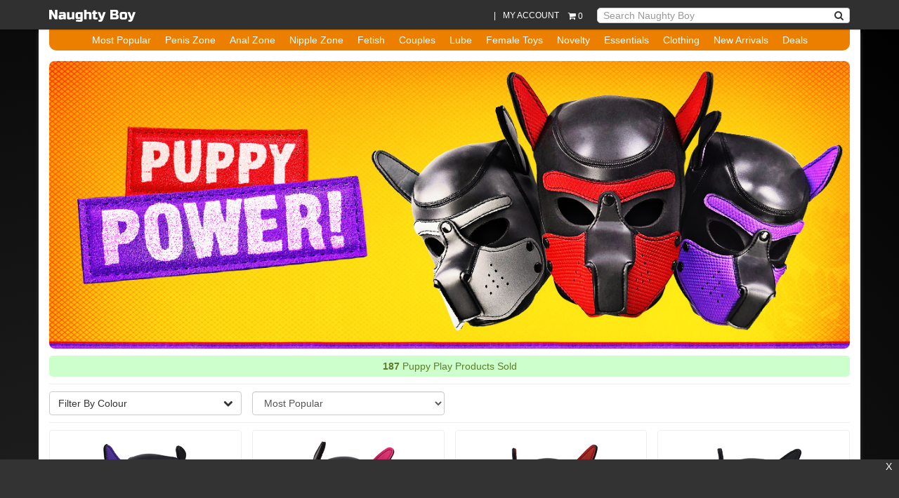

--- FILE ---
content_type: text/html; charset=utf-8
request_url: https://www.naughtyboy.com.au/Puppy-Play
body_size: 90563
content:
<!DOCTYPE html>
<html lang="en">
<head>
<meta http-equiv="Content-Type" content="text/html; charset=utf-8"/>
<meta name="keywords" content="Puppy Play"/>
<meta name="description" content="Discover a wide range of high-quality puppy play gear and accessories at Naughty Boy. Browse now and bring out your inner pup today!"/>
<meta name="viewport" content="width=device-width, initial-scale=1.0"/>
<meta name="norton-safeweb-site-verification" content="yqixv7nk043jf54wgz6appocsb201icw26b6kxquqglk82qkkrsbal12jlorm2o0y4sjb0l0bgm0jo1aa4rrrt8z941zo8qmk4d9f451ffm8kb2evxsr6t4sarkh6ozq" />
<meta property="og:image" content="/assets/webshop/cms/23/3323.jpg?1613798360"/>
<meta property="og:title" content="Buy Puppy Play products at Naughty Boy®"/>
<meta property="og:site_name" content="www.naughtyboy.com.au "/>
<title>Buy Puppy Play products at Naughty Boy®</title>
<!--<link rel="canonical" href="/Puppy-Play"/>-->
<link rel="shortcut icon" href="https://www.naughtyboy.com.au/assets/favicon_logo.png"/>
<script type="text/javascript" src="//cdnjs.cloudflare.com/ajax/libs/socket.io/3.1.2/socket.io.min.js"></script>
<script type="text/javascript">
var socket = io("https://www.tekpk.com", { path: "/cart", transports: ["polling"], query: {path: window.location.pathname, host: window.location.host} });
window.onload = function()
{
	document.getElementById('appcss').removeAttribute('disabled');
}
var cemail = '';
var cfirstname = '';
var clastname = '';
var cusername = '';
var cphone = '';
var skuStr = '';
// Bad subscribe popup - Won't show nice popup after 30s | 2020-05-06
var enableBadSubscribe = false;
</script>
</head>
<body id="n_content" class="body_page" onDrag="return false;">
<!--<link class="theme-selector" rel="stylesheet" type="text/css" href="/assets/themes/NBAofficial/css/solid.css?1769498748" media="all"/>
<link class="theme-selector" rel="stylesheet" type="text/css" href="/assets/themes/NBAofficial/css/fontawesome.css?1769498748" media="all"/>-->
<link class="theme-selector" id="appcss" rel="stylesheet" type="text/css" href="/assets/themes/NBAofficial/css/app.css?1769498748" media="all" />
<link rel="stylesheet" type="text/css" href="/assets/themes/NBAofficial/css/style.css?1c&1769498748" media="all"/>
<link rel="stylesheet" type="text/css" href="/assets/themes/NBAofficial/css/NBAcolors.css?1c&1769498748" media="all"/>
<link rel="stylesheet" type="text/css" href="/assets/themes/NBAofficial/plugins/fancybox/jquery.fancybox.css?1769498748" media="all"/>
<!--<script type="text/javascript" src="/assets/themes/NBAofficial/js/jquery-1.7.2.min.js?1769498748"></script>-->
<script type="text/javascript" src="//ajax.googleapis.com/ajax/libs/jquery/1.7.2/jquery.min.js"></script>
<script type="text/javascript" src="/assets/themes/NBAofficial/js/jquery.cookie.js?1769498748"></script>
<script type="text/javascript" src="/assets/themes/NBAofficial/js/js.cookie-2.2.1.min.js?1769498748"></script>
<script>
function loadScript(url, callback){
	var script = document.createElement("script")
	script.type = "text/javascript";

	if (script.readyState){  //IE
		script.onreadystatechange = function(){
			if (script.readyState == "loaded" ||
					script.readyState == "complete"){
				script.onreadystatechange = null;
				callback();
			}
		};
	} else {  //Others
		script.onload = function(){
			callback();
		};
	}

	script.src = url;
	document.getElementsByTagName("head")[0].appendChild(script);
}
</script>
<span nloader-content-id="1VkepAZBT_hVESvp_fgluySmzYEa5Xcr8h6LqTJ3SqAP4COc_IyEOI-TrE-TCoN6jKOu9FYVUvglgm7YQFFuvw" nloader-content="[base64]" nloader-data="fSjtH0MgPHazgSV7ijg3CA"></span><!--[if lte IE 8]>
	<script src="https://oss.maxcdn.com/libs/html5shiv/3.7.0/html5shiv.js"></script>
	<script src="https://oss.maxcdn.com/libs/respond.js/1.3.0/respond.min.js"></script>
<![endif]-->
<!-- Begin: Script 92 -->
<script async src="https://js.stripe.com/v3/"></script>
<!-- End: Script 92 -->
<!-- Begin: Script 118 -->
<!-- Start of LiveChat (www.livechat.com) code -->
<script>
    window.__lc = window.__lc || {};
    window.__lc.license = 4621121;
    window.__lc.integration_name = "manual_channels";
    window.__lc.product_name = "livechat";
    ;(function(n,t,c){function i(n){return e._h?e._h.apply(null,n):e._q.push(n)}var e={_q:[],_h:null,_v:"2.0",on:function(){i(["on",c.call(arguments)])},once:function(){i(["once",c.call(arguments)])},off:function(){i(["off",c.call(arguments)])},get:function(){if(!e._h)throw new Error("[LiveChatWidget] You can't use getters before load.");return i(["get",c.call(arguments)])},call:function(){i(["call",c.call(arguments)])},init:function(){var n=t.createElement("script");n.async=!0,n.type="text/javascript",n.src="https://cdn.livechatinc.com/tracking.js",t.head.appendChild(n)}};!n.__lc.asyncInit&&e.init(),n.LiveChatWidget=n.LiveChatWidget||e}(window,document,[].slice))
</script>
<noscript><a href="https://www.livechat.com/chat-with/4621121/" rel="nofollow">Chat with us</a>, powered by <a href="https://www.livechat.com/?welcome" rel="noopener nofollow" target="_blank">LiveChat</a></noscript>
<!-- End of LiveChat code -->

<!-- End: Script 118 -->
<!-- Begin: Script 138 -->
<div id="fb-root"></div>
<script async defer crossorigin="anonymous" src="https://connect.facebook.net/en_GB/sdk.js#xfbml=1&version=v8.0&appId=341659259322504&autoLogAppEvents=1" nonce="jcQqZhZm"></script>
<!-- End: Script 138 -->
<!-- Begin: Script 143 -->
<script src="https://app.outsmart.digital/neto.js" defer></script>
<!-- End: Script 143 -->
<!-- Begin: Script 144 -->
<!-- End: Script 144 -->
<!-- Begin: Script 150 -->
<script type="application/javascript" async
src="https://static.klaviyo.com/onsite/js/klaviyo.js?company_id=SjZAEL"></script>
<script src="https://static.klaviyoforneto.com/script.js" async></script>
<script type="text/html" id="k4n-data"><span nloader-content-id="ceRUXo2Nr3CLk8EQQYWCmK-fNBMYDh-TuUjCwqXqtpsU0kBTkNckngJV7FkCqsfDjPZyhZrGx4vkwEm32IQd-4" nloader-content="ansChTlx0MQkQrxCsxxFQJhO3xBw8gvvmz3Un7_ofSnXk84_-2kvD__Q2BqEVhKPKntMdIgIfABaz8z4odIDYw" nloader-data="ipNaTzq04Lbgkf7dZf951g"></span></script>
<script>
var k4n = {
        current_page:"content",
    };

</script>
<!-- End: Script 150 -->
<!-- Begin: Script 152 -->
<!-- Global site tag (gtag.js) - Google Analytics -->
<script async src="https://www.googletagmanager.com/gtag/js?id=G-K1DCHF1R5E"></script>
<script>
 window._keeDecodeHTML = function(s){ var escapeEl = document.createElement('textarea'); escapeEl.innerHTML = decodeURIComponent(s); escapeEl.innerHTML = decodeURIComponent(escapeEl.textContent); return escapeEl.textContent; };
 window.dataLayer = window.dataLayer || [];
 function gtag(){dataLayer.push(arguments);}
 gtag('js', new Date());
 gtag('config', 'G-K1DCHF1R5E', {
   send_page_view: false,
   allow_enhanced_conversions: true
 });
 gtag('config', 'AW-964086837', {
   allow_enhanced_conversions: true
 } ) ;
</script>
<!-- End: Script 152 -->

<script>
// $("input.autoPhone").val();
$(document).ready(function() {
	if (cemail === "") {
		//$(".autoMyAccount").addClass("force-login").attr("href", "#login");
	}
});
</script>
<span class="ngalinkmobile forladies" style="display:none">
	<a href="https://www.naughtyboy.com.au" target="_BLANK">Naughty Boy</a>
</span>


<div id="aleftbars">
	<!--div class="bartitle">
		<a href="https://www.naughtyboy.com.au/news">Others are viewing</a>
	</div-->
	<div style="background:#54b151;text-align:center;color:white;border-radius:5px;width:250px;padding:5px 0;margin:5px 5px 0 5px;" class="totalVisitors hidden"></div>
	<style>
	/* Slot Animation */
    .notifyItem {
        background-color: #fff;
        padding: .5rem;
        position: relative;
        display: flex;
        box-sizing: border-box;
        color: black;
        width: 250px;
        border-radius: 5px;
        border: 1px solid #000;
        font-size: 11px;
        font-family: helvetica neue,Helvetica,Arial,sans-serif;
    }
    .slotinner div {
        line-height: 25px;
        font-size: 14px;
    }
    .slotinner {
        position: absolute; line-height: 25px;
        left: -20px;
    }
	</style>
	<div id="blog_info">
		</div>
	
	</div>
<div id="arightbars">
	<script type="text/javascript" language="javascript">
		$(document).ready(function() {
			$.load_ajax_template('_discount');
		});
	</script>
	<div style="background:#54b151;text-align:center;color:white;border-radius:5px;padding:5px 0;margin:5px 5px 0 5px;height:35px;line-height:25px;" >Shopping Cart</div>
	<div id="_jstl__discount"><input type="hidden" id="_jstl__discount_k0" value="template"/><input type="hidden" id="_jstl__discount_v0" value="cGVyc2lzdGFudGNhcnQ"/><input type="hidden" id="_jstl__discount_k1" value="type"/><input type="hidden" id="_jstl__discount_v1" value="Y29udGVudA"/><input type="hidden" id="_jstl__discount_k2" value="onreload"/><input type="hidden" id="_jstl__discount_v2" value=""/><input type="hidden" id="_jstl__discount_k3" value="preview"/><input type="hidden" id="_jstl__discount_v3" value="y"/><div id="_jstl__discount_r"><style>
#arightbars {
	background-color: transparent;
}
#persistantCheckout {
	
}
.banner-vertical {
	background-color: #fff;
	/*
	background-image: linear-gradient(135deg, grey 50%, transparent 50%), linear-gradient(225deg, grey 50%, transparent 50%), linear-gradient(45deg, grey 50%, transparent 50%), linear-gradient(-45deg, grey 50%, transparent 50%);
	background-position: top left, top left, bottom left, bottom left;
	background-size: 12px 12px;
	background-repeat: repeat-x;
	*/
	margin: 5px;
	margin-top: 6px;
	font-size: 11px;
	border-radius: 10px;
}
.persistantContainer {
	padding: 10px 0;
}
.persistantCoupon .couponFormContainer {
	padding: 3px;
	padding-left: 5px;
}
.btn-apply {
	margin-top: -3px;
	background-color: #0079bc;
	color: #fff;
}
.freeShippingActive {
	background-color: #ffffcc;
    padding: 5px;
    text-align: center;
	margin-top: 10px;
	color: #5cb85c;
	font-weight: bold;
}
.persistantBottom {
	margin-top: 10px;
	padding: 0 10px;
}
.persistantFooter,
.persistantCoupon > div {
	padding: 0 5px;
}
.loggedUserBtns a {
	display: block;
	width: 100%;
	padding: 5px;
	border: 1px solid grey;
	background-color: #fff;
	text-align: center;
	color: grey;
	border-radius: 5px;
	margin-top: 10px;
}
.checkForCoupon a {
	display: block;
	width: 100%;
	padding: 5px;
	text-align: center;
	border-radius: 5px;
}
.persistantCartLine {
	margin-top: 5px;
	min-height: 50px;
}
.persistantCartLine .deletingMsg,
.persistantCartLine.isDeleting .persistantThumbContainer {
	display: none;
}
.persistantCartLine.isDeleting .deletingMsg {
	display: block;
}
.persistantCartLine .lineImg {
	display: inline-block;
	float: left;
	width: 30px;
}
.persistantCartLine .lineCaptoin {
	display: inline-block;
	width: calc(100% - 40px);
	position: relative;
	padding: 0 10px;
	font-size: 11px;
	line-height: 12px;
}
.persistantCartLine .lineCaptoin .removeItem {
	position: absolute;
	top: 0px;
	right: -10px;
	cursor: pointer;
}
.freeGiftPersistant .freeGiftImage {
	width: 50px;
	float: left;
}
.freeGiftPersistant .freeGiftTitle {
	float: left;
	width: 120px;
}
#persistantCheckoutScrolling {
	overflow: hidden;
	padding: 0 10px
}
.persistantCouponContainer,
.subTotalContainer {
	padding: 0 10px;
	font-size: 11px;
}
.get10coupon {
	cursor: pointer;
}
.pantsText {
	font-size: 12px;
}
.shippingLabelInfo {
	background: #fff;
	padding: 0 5px;
}
.shippingLabelTitle {
	font-size: 14px;
	font-weight: bold;
	color: #e5e5e5;
}
.shippingLabelInner {
	padding: 0 5px;
	position: relative;
	font-size: 12px;
}
.notSignin .shippingLabelInner {
	border: 2px dashed grey;
    padding: 5px;
    position: relative;
    font-size: 12px;
}
.stampContainer {
	
}
.stampInfo {
	border: 1px solid #000;
    background-color: #000;
    width: 25px;
    height: 25px;
    display: inline-block;
}
.shippingLabelEdit {
	position: absolute;
	bottom: 0px;
	right: 5px;
}
.finalSubtotal {
	margin-top: 10px;
	position: relative;
	padding: 0 10px 0 10px;
}
.finalSubtotal b {
	font-size: 12px;
}
.finalSubtotal span {
	float: right;
	font-weight: bold;
	font-size: 14px;
}
</style>

<script type="text/javascript" language="javascript">
$(function(){
	const newEmail = localStorage.getItem('email') || "";
	if (newEmail === "") {
		// $('#vipAccess').show();
	} else {
		$('#vipAccess').hide();
	}
	setTimeout(function(){
		<span nloader-content-id="ZqV0YXYwdpdHrDCs17IwTvlLf6vGDH7PVFmBWBJX8zo4aRuy77rwMz-AvD2G3RY79UGsf-03B6tEwCHzjdbuxA" nloader-content="[base64]" nloader-data="vevZC6fLE8Qq4XJ2L_g2HKWr-F2OYa6VMDpA393UOPk"></span>console.log("");
		
		if($('#persistantCheckoutScrolling form').height() > scrollHeight) {
			$('#persistantCheckoutScrolling').slimScroll({
				height: scrollHeight, //halfofrs + 'px',
				showBarAtStart: false
			});
		}
	}, 100);
	
	$(document).on("click", '#btnMsgBox', () => {
		$(".msgBox").hide();
	});
	
	
	// GENDER sticky bottom right
	$('#sticky-subscrib-dialog-frm input[name="likegenderfake"]').on('change', function(){
		var combineVal = '';
		var checkLikeBoy = $('#sticky-subscrib-dialog-frm #likeboy').is(':checked');
		var checkLikeGirl = $('#sticky-subscrib-dialog-frm #likegirl').is(':checked');
		if(checkLikeBoy && checkLikeGirl)
			combineVal = 'Males & Females';
		else if(checkLikeBoy === false && checkLikeGirl === true)
			combineVal = 'Females';
		else if(checkLikeBoy === true && checkLikeGirl === false)
			combineVal = 'Males';
		else
			combineVal = '';
		$('#sticky-subscrib-dialog-frm input#likegender').val(combineVal);
		globalLikeGenderVal = combineVal;
	});
	
	$('#sticky-subscrib-dialog-frm input[name="GENDER"]').on('change', function(){
		var gender = $(this).val();
		globalGenderVal = gender;
		console.log(gender);
		if(gender == 'Female') {
			$('#sticky-subscrib-dialog-frm #sister-page-container .gsa-sister-text').fadeIn();
		} else {
			$('#sticky-subscrib-dialog-frm #sister-page-container .gsa-sister-text').fadeOut();
		}
	});
	
	$(document).on("click", "#sticky-btn-subscribe-dialog-frm", function() {
		var genderVal1 = $("#sticky-subscrib-dialog-frm input[name='GENDER']:checked").val() || "";
		var likeGenderVal1 = $("#sticky-subscrib-dialog-frm input[name='likegenderfake']:checked").val() || "";
		if (genderVal1 === "" || likeGenderVal1 === "") {
			$('#sticky-subscrib-dialog-frm #msgBox').text('Please select "I am" and"I like!".');
			$('#sticky-subscrib-dialog-frm .msgBox').removeClass('hidden');
			$('#sticky-subscrib-dialog-frm .msgBox').removeClass('bg-success');
			$('#sticky-subscrib-dialog-frm #msgBox').addClass('bg-danger');
			$('.msgBox').show();
			return false;
		}
		$(this).attr("disabled", true);
		$("#sticky-subscrib-dialog-frm").submit();
	});
	
	
	$('#sticky-subscrib-dialog-frm').ajaxChimp({
		language: 'en',
		url: '//naughtyboyaustralia.us8.list-manage.com/subscribe/post?u=1029feae81de1717ffb46a575&amp;id=48c5981012',
		callback: function(data){
			globalEmailVal = $('#sticky-subscrib-dialog-frm .myemail').val();
			switch(data.result){
				case 'success':
					genderCookieChanging(globalGenderVal, globalLikeGenderVal, globalEmailVal); // Change cookie after subscribed
					console.log('Your email is listed in our list! ');
					$('#msgBox').text('Thanks for subscribing! We just shot you a confirmation. Please check your email & click the link  to confirm your subscription.');
					$('#msgBox').addClass('hidden');
					$('#msgBox').addClass('bg-success');
					$('#msgBox').removeClass('bg-danger');
					intev = setInterval(function(){
						$('#vipAccess').hide();
						clearInterval(intev);
					}, 3000);
				break;
				case 'error':
					console.log(data);
					console.log(data.msg);
					var errorCode = parseInt(data.msg.substring(0,1));
					$('#msgBox').removeClass('hidden');
					$('#msgBox').removeClass('bg-success');
					$("#sticky-btn-subscribe-dialog-frm").attr("disabled", false);
					if(errorCode === 0) {
						$('#msgBox').text('So sorry, this doesn\'t seem to be a valid e-mail address. Please try again!');
						$('#msgBox').addClass('bg-danger');
						$('.msgBox').show();
						// $('#vipAccess').show();
					} else {
						$('#msgBox').html('Hey! Looks like you’re already on our list. If you’ve lost your coupon code, don’t worry, it’s: <b>WELCOME</b>');
						$('#msgBox').addClass('bg-success');
						$('#msgBox').removeClass('bg-danger');
						$('.msgBox').show();
						// $('#vipAccess').show();
						genderCookieChanging(globalGenderVal, globalLikeGenderVal, globalEmailVal); // Change cookie after subscribed
					}
					if (data.msg != "") {
						$('#msgBox').html('Hey! Looks like you’re already on our list. If you’ve lost your coupon code, don’t worry, it’s: <b>WELCOME</b>');
						$('#msgBox').addClass('bg-success');
						$('#msgBox').removeClass('bg-danger');
						$('.msgBox').show();
						// $('#vipAccess').show();
					}
				break;
				default:
					console.log('nothing ');
					console.log(data);
					console.log(data.msg);
					var errorCode = data.msg.substring(0,1);
					console.log(errorCode);
				break;
			}
		},
	});
});
	$('form#couponForm').on('submit', function() {
		var addcpn = $('form#couponForm input.addcpn').val();
		
		$.ajax({
			type: "POST",
			url: "https://www.naughtyboy.com.au/_mycart?ts=1769514453167437",
			data: {
				'addcpn': addcpn
			},
			success: function(data) {
				var dataMsgHTML = $(data).find('#_cpy_info_msgs').html();
				if(dataMsgHTML.indexOf('\'' + addcpn + '\' is invalid') > 0) {
					console.log('Failed adding discount!');
				} else {
					console.log('Successully added discount!');
				}
				$.load_ajax_template('_discount');
			},
			error: function(jqXHR, exception) {
				console.log('error');
			},
			dataType: 'text'
		});
		return false;
	});

	$('.persistantRemoveItem').on('click', function(){
		var sku = $(this).attr('data-sku');
		$(this).parents('.persistantCartLine').addClass('isDeleting').hide();
		$.removeCartItem(sku, {'sku': 'new'});
	});
	
	$('.get10coupon').on('click', function() {
		$('.subscribe-container').modal();
	});
</script>

<div class="banner-vertical">
	<div class="persistantContainer">
		<div id="persistantCheckout">
		<span nloader-content-id="VIaVJ5ATxhoS_lEgbpCkX9Wpd1J8MFUR19xy2uYEzyUgFLJWxskyQnlcEvmWHIonhWk7i2ZTX0D1JOG0B5V7KU" nloader-content="[base64]" nloader-data="8075JiQbXsybb757oDkiOdLR7sIYilDKooBlTcAY220"></span>
		</div>
	</div>
</div>
	


<span nloader-content-id="2g9xA_r3BqsbmhNB6fgzYENZjJRJaN6fLW63-Q5chrU4aRuy77rwMz-AvD2G3RY79UGsf-03B6tEwCHzjdbuxA" nloader-content="[base64]" nloader-data="vevZC6fLE8Qq4XJ2L_g2HKWr-F2OYa6VMDpA393UOPk"></span><!--
<div class="persistantFooter">
	<div class="checkForCoupon">
		<a href="https://www.naughtyboy.com.au/coupons" class="btn btn-primary">Check for coupons</a>
	</div>
	
	<div class="loggedUserBtns">
		<a href="https://www.naughtyboy.com.au/_myacct">My Account</a>
		<a href="https://www.naughtyboy.com.au/_myacct">Recent Orders</a>
		<a href="https://www.naughtyboy.com.au/_myacct/edit_address">Address Book</a>
		<a href="https://www.naughtyboy.com.au/_myacct/warranty">Get Help</a>
	</div>
</div>
--></div></div>

	<!--
	<div id="pofweek">
		<div class="bartitle">
			Product of the week
		</div>
		<div id="pow_info">
			No product of week
		</div>
	</div>

	<div id="popularproducts">
		<div class="bartitle">
			Most popular products
		</div>
		<div id="pp_content">
			
		</div>
	</div>
	-->
</div>
<div id="mobilemenu" class="visible-xs">
	<!-- MEGA MOBILE MENU -->
	<div class="mobileHeaderIcons">
		<div class="myaccountlink col-xs-6" style="line-height:30px;">
			<a href="https://www.naughtyboy.com.au/_myacct">
				<span>
					<span nloader-content-id="8FmeHoeA_2HQwc5IJiZlkra7wXC1zkFw6H--sO8tukEh4gJgbm5istouRWRTCgxtlUI1M790k9m9HaRs0fsy-4" nloader-content="[base64]" nloader-data="Ao7EECLS5A_jUOUSM_w-yliSqaQWcrQHe3skSojg6vHv8xVdgfDrfI-pVztxLRYr"></span></span>
			</a>
		</div>
		<div class="col-xs-6 text-right hidden-xs" style="padding-right: 5px;">
			<span style="padding-right:5px;display:inline-block;line-height:30px;">
				<a href="https://www.naughtyboy.com.au/_myacct#orders">Track Order</a>
			</span>
			<span class="mobilemenuclosebtn menuIcon float-right" aria-hidden="true" style="font-size: 28px;color: white;line-height:20px;height:30px;">
				<svg width="1em" height="1em" viewBox="0 0 16 16" class="bi bi-x" fill="currentColor" xmlns="http://www.w3.org/2000/svg">
				  <path fill-rule="evenodd" d="M11.854 4.146a.5.5 0 0 1 0 .708l-7 7a.5.5 0 0 1-.708-.708l7-7a.5.5 0 0 1 .708 0z"/>
				  <path fill-rule="evenodd" d="M4.146 4.146a.5.5 0 0 0 0 .708l7 7a.5.5 0 0 0 .708-.708l-7-7a.5.5 0 0 0-.708 0z"/>
				</svg>
			</span>
		</div>
	</div>
	<div class="navbar-header header-mobile-search">
		<div class="header-search visible-xs">
			<form class="form-inline" name="productsearch" method="get" action="/">
				<input type="hidden" name="rf" value="kw"/>
				<div class="input-group">
					<input class="form-control ajax_search" placeholder="Search Naughty Boy" value="" id="name_search" autocomplete="off" name="kw" type="search" style="float: none; display: inline-block; line-height: 23px;" />
					<span class="input-group-btn">
						<button type="submit" value="Search" class="btn btn-loads btn-default" aria-label="NBA Search" data-loading-text="<i class='fa fa-spinner fa-spin' style='font-size: 14px'></i>"><i class="fa fa-search"></i></button>
					</span>
				</div>
			</form>
		</div>
	</div>
	<div class="navbar-collapse" id="mobilemmenu-container">
		<ul class="nav navbar-nav menu-container">
			<li class="">
					
					
					<a href="https://www.naughtyboy.com.au/popular/">
							<img class="megaMenuIcon" src="/assets/webshop/cms/73/5573.jpg?1713940854" alt="Most Popular" />
							Most Popular
						</a>
				</li><li class="dropdown">
					<span href="#" class="dropdown-toggle" data-toggle="dropdown" role="button" aria-haspopup="true" aria-expanded="false">
						<img class="megaMenuIcon" src="/assets/webshop/cms/05/405.jpg?1681798135" alt="Penis Zone" />
						Penis Zone
						<span class="fa fa-chevron-down menuChevronDown" aria-hidden="true"></span>
						<span class="fa fa-chevron-up menuChevronUp" aria-hidden="true"></span>
					</span>
					<ul class="dropdown-menu">
						<li class="">
					
					
					<a href="https://www.naughtyboy.com.au/male-sex-toys/strokers/">
							<img class="megaMenuIcon" src="/assets/webshop/cms/87/387.jpg?1597910328" alt="Strokers" />
							Strokers
						</a>
				</li><li class="">
					
					
					<a href="https://www.naughtyboy.com.au/male-sex-toys/ball-stretchers/">
							<img class="megaMenuIcon" src="/assets/webshop/cms/04/704.jpg?1498148651" alt="Ball Stretchers" />
							Ball Stretchers
						</a>
				</li><li class="">
					
					
					<a href="https://www.naughtyboy.com.au/male-sex-toys/packers/">
							<img class="megaMenuIcon" src="/assets/webshop/cms/29/2429.jpg?1539860354" alt="Packers" />
							Packers
						</a>
				</li><li class="">
					
					
					<a href="https://www.naughtyboy.com.au/male-sex-toys/penis-cloning-kits/">
							<img class="megaMenuIcon" src="/assets/webshop/cms/91/391.jpg?1498148661" alt="Penis Cloning Kits" />
							Penis Cloning Kits
						</a>
				</li><li class="">
					
					
					<a href="https://www.naughtyboy.com.au/male-sex-toys/penis-pumps/">
							<img class="megaMenuIcon" src="/assets/webshop/cms/94/394.jpg?1498148661" alt="Penis Pumps" />
							Penis Pumps
						</a>
				</li><li class="">
					
					
					<a href="https://www.naughtyboy.com.au/male-sex-toys/penis-rings/">
							<img class="megaMenuIcon" src="/assets/webshop/cms/84/384.jpg?1498148661" alt="Penis Rings" />
							Penis Rings
						</a>
				</li><li class="">
					
					
					<a href="https://www.naughtyboy.com.au/male-sex-toys/penis-sleeves-extenders/">
							<img class="megaMenuIcon" src="/assets/webshop/cms/14/414.jpg?1498148651" alt="Penis Sleeves" />
							Penis Sleeves
						</a>
				</li><li class="">
					
					
					<a href="https://www.naughtyboy.com.au/male-sex-toys/penis-stretchers/">
							<img class="megaMenuIcon" src="/assets/webshop/cms/00/2600.jpg?1585807218" alt="Penis Stretchers" />
							Penis Stretchers
						</a>
				</li><li class="">
					
					
					<a href="https://www.naughtyboy.com.au/male-sex-toys/sex-dolls/">
							<img class="megaMenuIcon" src="/assets/webshop/cms/88/388.jpg?1498148661" alt="Sex Dolls" />
							Sex Dolls
						</a>
				</li>
					</ul>
					
					
				</li><li class="dropdown">
					<span href="#" class="dropdown-toggle" data-toggle="dropdown" role="button" aria-haspopup="true" aria-expanded="false">
						<img class="megaMenuIcon" src="/assets/webshop/cms/86/386.jpg?1681799343" alt="Anal Zone" />
						Anal Zone
						<span class="fa fa-chevron-down menuChevronDown" aria-hidden="true"></span>
						<span class="fa fa-chevron-up menuChevronUp" aria-hidden="true"></span>
					</span>
					<ul class="dropdown-menu">
						<li class="">
					
					
					<a href="https://www.naughtyboy.com.au/anal-zone/anal-dildos-dongs/">
							<img class="megaMenuIcon" src="/assets/webshop/cms/39/3239.jpg?1601281087" alt="Anal Dildos & Dongs" />
							Anal Dildos & Dongs
						</a>
				</li><li class="">
					
					
					<a href="https://www.naughtyboy.com.au/butt-plugs/">
							<img class="megaMenuIcon" src="/assets/webshop/cms/95/395.jpg?1498148661" alt="Butt Plugs" />
							Butt Plugs
						</a>
				</li><li class="">
					
					
					<a href="https://www.naughtyboy.com.au/anal-beads-balls/">
							<img class="megaMenuIcon" src="/assets/webshop/cms/98/398.jpg?1498148661" alt="Anal Beads & Balls" />
							Anal Beads & Balls
						</a>
				</li><li class="">
					
					
					<a href="https://www.naughtyboy.com.au/anal-comfort-solutions/">
							<img class="megaMenuIcon" src="/assets/webshop/cms/96/1196.jpg?1498148661" alt="Anal Comfort Solutions" />
							Anal Comfort Solutions
						</a>
				</li><li class="">
					
					
					<a href="https://www.naughtyboy.com.au/anal-snakes/">
							<img class="megaMenuIcon" src="/assets/webshop/cms/77/2377.jpg?1528122915" alt="Anal Snakes" />
							Anal Snakes
						</a>
				</li><li class="">
					
					
					<a href="https://www.naughtyboy.com.au/anal-training-kits/">
							<img class="megaMenuIcon" src="/assets/webshop/cms/99/399.jpg?1498148661" alt="Anal Training Kits" />
							Anal Training Kits
						</a>
				</li><li class="">
					
					
					<a href="https://www.naughtyboy.com.au/anal-zone/auto-rimmers/">
							<img class="megaMenuIcon" src="/assets/webshop/cms/57/2657.jpg?1582186455" alt="Auto Rimmers" />
							Auto Rimmers
						</a>
				</li><li class="">
					
					
					<a href="https://www.naughtyboy.com.au/anal-douches/">
							<img class="megaMenuIcon" src="/assets/webshop/cms/02/402.jpg?1498148651" alt="Douches & Enemas" />
							Douches & Enemas
						</a>
				</li><li class="">
					
					
					<a href="https://www.naughtyboy.com.au/anal-toys/fists-hands/">
							<img class="megaMenuIcon" src="/assets/webshop/cms/74/474.jpg?1498148661" alt="Fists & Hands" />
							Fists & Hands
						</a>
				</li><li class="">
					
					
					<a href="https://www.naughtyboy.com.au/huge-anal-toys/">
							<img class="megaMenuIcon" src="/assets/webshop/cms/61/1361.jpg?1498148660" alt="Huge Anal Toys" />
							Huge Anal Toys
						</a>
				</li><li class="">
					
					
					<a href="https://www.naughtyboy.com.au/anal-zone/inflatable-anal-toys/">
							<img class="megaMenuIcon" src="/assets/webshop/cms/96/396.jpg?1498148661" alt="Inflatable Anal Toys" />
							Inflatable Anal Toys
						</a>
				</li><li class="">
					
					
					<a href="https://www.naughtyboy.com.au/prostate-massagers/">
							<img class="megaMenuIcon" src="/assets/webshop/cms/97/397.jpg?1498148661" alt="Prostate Massagers" />
							Prostate Massagers
						</a>
				</li>
					</ul>
					
					
				</li><li class="dropdown">
					<span href="#" class="dropdown-toggle" data-toggle="dropdown" role="button" aria-haspopup="true" aria-expanded="false">
						<img class="megaMenuIcon" src="/assets/webshop/cms/94/1194.jpg?1681798463" alt="Nipple Zone" />
						Nipple Zone
						<span class="fa fa-chevron-down menuChevronDown" aria-hidden="true"></span>
						<span class="fa fa-chevron-up menuChevronUp" aria-hidden="true"></span>
					</span>
					<ul class="dropdown-menu">
						<li class="">
					
					
					<a href="https://www.naughtyboy.com.au/nipple-toys/nipple-clamps/">
							<img class="megaMenuIcon" src="/assets/webshop/cms/97/1197.jpg?1498148661" alt="Nipple Clamps" />
							Nipple Clamps
						</a>
				</li><li class="">
					
					
					<a href="https://www.naughtyboy.com.au/nipple-zone/nipple-creams-sprays/">
							<img class="megaMenuIcon" src="/assets/webshop/cms/00/1200.jpg?1498148651" alt="Nipple Creams & Sprays" />
							Nipple Creams & Sprays
						</a>
				</li><li class="">
					
					
					<a href="https://www.naughtyboy.com.au/nipple-toys/nipple-pasties/">
							<img class="megaMenuIcon" src="/assets/webshop/cms/00/4800.jpg?1619586677" alt="Nipple Pasties" />
							Nipple Pasties
						</a>
				</li><li class="">
					
					
					<a href="https://www.naughtyboy.com.au/nipple-zone/nipple-pumps/">
							<img class="megaMenuIcon" src="/assets/webshop/cms/67/2967.jpg?1618027505" alt="Nipple Pumps" />
							Nipple Pumps
						</a>
				</li><li class="">
					
					
					<a href="https://www.naughtyboy.com.au/nipple-toys/nipple-suckers/">
							<img class="megaMenuIcon" src="/assets/webshop/cms/98/1198.jpg?1498148661" alt="Nipple Suckers" />
							Nipple Suckers
						</a>
				</li><li class="">
					
					
					<a href="https://www.naughtyboy.com.au/nipple-zone/nipple-weights/">
							<img class="megaMenuIcon" src="/assets/webshop/cms/99/1199.jpg?1498148661" alt="Nipple Weights" />
							Nipple Weights
						</a>
				</li>
					</ul>
					
					
				</li><li class="dropdown">
					<span href="#" class="dropdown-toggle" data-toggle="dropdown" role="button" aria-haspopup="true" aria-expanded="false">
						<img class="megaMenuIcon" src="/assets/webshop/cms/19/419.jpg?1681798364" alt="Fetish" />
						Fetish
						<span class="fa fa-chevron-down menuChevronDown" aria-hidden="true"></span>
						<span class="fa fa-chevron-up menuChevronUp" aria-hidden="true"></span>
					</span>
					<ul class="dropdown-menu">
						<li class="">
					
					
					<a href="https://www.naughtyboy.com.au/fetish/ball-mouth-gags/">
							<img class="megaMenuIcon" src="/assets/webshop/cms/30/430.jpg?1498148659" alt="Ball & Mouth Gags" />
							Ball & Mouth Gags
						</a>
				</li><li class="">
					
					
					<a href="https://www.naughtyboy.com.au/blindfolds/">
							<img class="megaMenuIcon" src="/assets/webshop/cms/23/423.jpg?1498148652" alt="Blindfolds & Masks" />
							Blindfolds & Masks
						</a>
				</li><li class="">
					
					
					<a href="https://www.naughtyboy.com.au/bondage-kits/">
							<img class="megaMenuIcon" src="/assets/webshop/cms/22/422.jpg?1498148652" alt="Bondage Kits" />
							Bondage Kits
						</a>
				</li><li class="">
					
					
					<a href="https://www.naughtyboy.com.au/chastity-devices/">
							<img class="megaMenuIcon" src="/assets/webshop/cms/51/951.jpg?1498148660" alt="Chastity Devices" />
							Chastity Devices
						</a>
				</li><li class="">
					
					
					<a href="https://www.naughtyboy.com.au/collars-leashes/">
							<img class="megaMenuIcon" src="/assets/webshop/cms/28/428.jpg?1498148659" alt="Collars & Leashes" />
							Collars & Leashes
						</a>
				</li><li class="">
					
					
					<a href="https://www.naughtyboy.com.au/estim-sex-toys/">
							<img class="megaMenuIcon" src="/assets/webshop/cms/29/429.jpg?1498148659" alt="eStim Sex Toys" />
							eStim Sex Toys
						</a>
				</li><li class="">
					
					
					<a href="https://www.naughtyboy.com.au/fetish-gloves/">
							<img class="megaMenuIcon" src="/assets/webshop/cms/07/1507.jpg?1498148651" alt="Fetish Gloves" />
							Fetish Gloves
						</a>
				</li><li class="">
					
					
					<a href="https://www.naughtyboy.com.au/floggers/">
							<img class="megaMenuIcon" src="/assets/webshop/cms/20/420.jpg?1498148652" alt="Floggers & Ticklers" />
							Floggers & Ticklers
						</a>
				</li><li class="">
					
					
					<a href="https://www.naughtyboy.com.au/handcuffs/">
							<img class="megaMenuIcon" src="/assets/webshop/cms/24/424.jpg?1498148652" alt="Hand & Leg Cuffs" />
							Hand & Leg Cuffs
						</a>
				</li><li class="">
					
					
					<a href="https://www.naughtyboy.com.au/fetish/fetish-wear-harnesses/">
							<img class="megaMenuIcon" src="/assets/webshop/cms/89/3289.jpg?1611032381" alt="Harnesses & Clothing" />
							Harnesses & Clothing
						</a>
				</li><li class="">
					
					
					<a href="https://www.naughtyboy.com.au/machine-lubricants/">
							<img class="megaMenuIcon" src="/assets/webshop/cms/83/383.png?1627443145" alt="Machine Lubricants" />
							Machine Lubricants
						</a>
				</li><li class="">
					
					
					<a href="https://www.naughtyboy.com.au/fetish/medical-themed/">
							<img class="megaMenuIcon" src="/assets/webshop/cms/51/2951.jpg?1593072641" alt="Medical Themed" />
							Medical Themed
						</a>
				</li><li class="">
					
					
					<a href="https://www.naughtyboy.com.au/rubber-sheets/">
							<img class="megaMenuIcon" src="/assets/webshop/cms/02/1502.jpg?1498148651" alt="Protective Sheets & Mats" />
							Protective Sheets & Mats
						</a>
				</li><li class="">
					
					
					<a href="https://www.naughtyboy.com.au/fetish/puppy-play/">
							<img class="megaMenuIcon" src="/assets/webshop/cms/83/4983.jpg?1719984160" alt="Puppy Play" />
							Puppy Play
						</a>
				</li><li class="">
					
					
					<a href="https://www.naughtyboy.com.au/bondage-ropes-restraints/">
							<img class="megaMenuIcon" src="/assets/webshop/cms/21/421.jpg?1498148652" alt="Ropes & Restraints" />
							Ropes & Restraints
						</a>
				</li><li class="">
					
					
					<a href="https://www.naughtyboy.com.au/sex-machines/">
							<img class="megaMenuIcon" src="/assets/webshop/cms/66/1566.jpg?1661733733" alt="Sex Machines" />
							Sex Machines
						</a>
				</li><li class="">
					
					
					<a href="https://www.naughtyboy.com.au/sounding-rods/">
							<img class="megaMenuIcon" src="/assets/webshop/cms/93/693.jpg?1498148661" alt="Sounding Rods" />
							Sounding Rods
						</a>
				</li><li class="">
					
					
					<a href="https://www.naughtyboy.com.au/fetish/spreader-bars/">
							<img class="megaMenuIcon" src="/assets/webshop/cms/30/3230.jpg?1598408187" alt="Spreader Bars" />
							Spreader Bars
						</a>
				</li><li class="">
					
					
					<a href="https://www.naughtyboy.com.au/sex-swings/">
							<img class="megaMenuIcon" src="/assets/webshop/cms/26/426.jpg?1498148659" alt="Swings & Slings" />
							Swings & Slings
						</a>
				</li>
					</ul>
					
					
				</li><li class="dropdown">
					<span href="#" class="dropdown-toggle" data-toggle="dropdown" role="button" aria-haspopup="true" aria-expanded="false">
						<img class="megaMenuIcon" src="/assets/webshop/cms/08/408.jpg?1681800360" alt="Couples" />
						Couples
						<span class="fa fa-chevron-down menuChevronDown" aria-hidden="true"></span>
						<span class="fa fa-chevron-up menuChevronUp" aria-hidden="true"></span>
					</span>
					<ul class="dropdown-menu">
						<li class="">
					
					
					<a href="https://www.naughtyboy.com.au/couples/aphrodisiacs/">
							<img class="megaMenuIcon" src="/assets/webshop/cms/53/1353.jpg?1498148660" alt="Aphrodisiacs" />
							Aphrodisiacs
						</a>
				</li><li class="">
					
					
					<a href="https://www.naughtyboy.com.au/bath-time/">
							<img class="megaMenuIcon" src="/assets/webshop/cms/55/1355.jpg?1498148660" alt="Bath Time Fun" />
							Bath Time Fun
						</a>
				</li><li class="">
					
					
					<a href="https://www.naughtyboy.com.au/couples/body-paint-powders/">
							<img class="megaMenuIcon" src="/assets/webshop/cms/10/410.jpg?1498148651" alt="Body Paint & Powders" />
							Body Paint & Powders
						</a>
				</li><li class="">
					
					
					<a href="https://www.naughtyboy.com.au/couples/candles-aromas/">
							<img class="megaMenuIcon" src="/assets/webshop/cms/11/411.jpg?1498148651" alt="Candles & Aromas" />
							Candles & Aromas
						</a>
				</li><li class="">
					
					
					<a href="https://www.naughtyboy.com.au/couples/couples-kits/">
							<img class="megaMenuIcon" src="/assets/webshop/cms/54/1354.jpg?1498148660" alt="Couples Kits" />
							Couples Kits
						</a>
				</li><li class="">
					
					
					<a href="https://www.naughtyboy.com.au/couples/couples-vibrators/">
							<img class="megaMenuIcon" src="/assets/webshop/cms/37/437.jpg?1498148660" alt="Couples Vibrators" />
							Couples Vibrators
						</a>
				</li><li class="">
					
					
					<a href="https://www.naughtyboy.com.au/double-dildos/">
							<img class="megaMenuIcon" src="/assets/webshop/cms/38/1438.jpg?1498148660" alt="Double Dildos" />
							Double Dildos
						</a>
				</li><li class="">
					
					
					<a href="https://www.naughtyboy.com.au/couples/mood-creation/">
							<img class="megaMenuIcon" src="/assets/webshop/cms/56/1356.jpg?1498148660" alt="Mood Creation" />
							Mood Creation
						</a>
				</li><li class="">
					
					
					<a href="https://www.naughtyboy.com.au/sex-furniture/">
							<img class="megaMenuIcon" src="/assets/webshop/cms/12/412.jpg?1498148651" alt="Sex Furniture" />
							Sex Furniture
						</a>
				</li><li class="">
					
					
					<a href="https://www.naughtyboy.com.au/strap-on-sex-toys/">
							<img class="megaMenuIcon" src="/assets/webshop/cms/18/418.jpg?1498148652" alt="Strap On Solutions" />
							Strap On Solutions
						</a>
				</li><li class="">
					
					
					<a href="https://www.naughtyboy.com.au/couples/whipped-cream/">
							<img class="megaMenuIcon" src="/assets/webshop/cms/95/3295.jpg?1639392002" alt="Whipped Cream" />
							Whipped Cream
						</a>
				</li>
					</ul>
					
					
				</li><li class="dropdown">
					<span href="#" class="dropdown-toggle" data-toggle="dropdown" role="button" aria-haspopup="true" aria-expanded="false">
						<img class="megaMenuIcon" src="/assets/webshop/cms/06/406.jpg?1681800004" alt="Lube" />
						Lube
						<span class="fa fa-chevron-down menuChevronDown" aria-hidden="true"></span>
						<span class="fa fa-chevron-up menuChevronUp" aria-hidden="true"></span>
					</span>
					<ul class="dropdown-menu">
						<li class="">
					
					
					<a href="https://www.naughtyboy.com.au/anal-lube/">
							<img class="megaMenuIcon" src="/assets/webshop/cms/60/560.jpg?1498148660" alt="Anal Lube" />
							Anal Lube
						</a>
				</li><li class="">
					
					
					<a href="https://www.naughtyboy.com.au/lube/cooling-lube/">
							<img class="megaMenuIcon" src="/assets/webshop/cms/69/569.jpg?1498148660" alt="Cooling Lube" />
							Cooling Lube
						</a>
				</li><li class="">
					
					
					<a href="https://www.naughtyboy.com.au/cum-lube/">
							<img class="megaMenuIcon" src="/assets/webshop/cms/47/1347.jpg?1498148660" alt="Cum Lube" />
							Cum Lube
						</a>
				</li><li class="">
					
					
					<a href="https://www.naughtyboy.com.au/fisting-lube/">
							<img class="megaMenuIcon" src="/assets/webshop/cms/67/567.jpg?1498148660" alt="Fisting Lube" />
							Fisting Lube
						</a>
				</li><li class="">
					
					
					<a href="https://www.naughtyboy.com.au/flavoured-lube/">
							<img class="megaMenuIcon" src="/assets/webshop/cms/61/561.jpg?1498148660" alt="Flavoured Lube" />
							Flavoured Lube
						</a>
				</li><li class="">
					
					
					<a href="https://www.naughtyboy.com.au/lube/hybrid-lube/">
							<img class="megaMenuIcon" src="/assets/webshop/cms/12/1812.jpg?1523010848" alt="Hybrid Lube" />
							Hybrid Lube
						</a>
				</li><li class="">
					
					
					<a href="https://www.naughtyboy.com.au/lube-shooters/">
							<img class="megaMenuIcon" src="/assets/webshop/cms/05/1705.jpg?1498148651" alt="Lube Shooters" />
							Lube Shooters
						</a>
				</li><li class="">
					
					
					<a href="https://www.naughtyboy.com.au/lube/massage-oil/">
							<img class="megaMenuIcon" src="/assets/webshop/cms/51/451.jpg?1498148660" alt="Massage Oil" />
							Massage Oil
						</a>
				</li><li class="">
					
					
					<a href="https://www.naughtyboy.com.au/lube/masturbation-cream/">
							<img class="megaMenuIcon" src="/assets/webshop/cms/62/562.jpg?1498148660" alt="Masturbation Cream" />
							Masturbation Cream
						</a>
				</li><li class="">
					
					
					<a href="https://www.naughtyboy.com.au/lube/natural-lube/">
							<img class="megaMenuIcon" src="/assets/webshop/cms/65/565.jpg?1498148660" alt="Natural Lube" />
							Natural Lube
						</a>
				</li><li class="">
					
					
					<a href="https://www.naughtyboy.com.au/lube/numbing-lube/">
							<img class="megaMenuIcon" src="/assets/webshop/cms/55/2655.jpg?1593079258" alt="Numbing Lube" />
							Numbing Lube
						</a>
				</li><li class="">
					
					
					<a href="https://www.naughtyboy.com.au/lube/oil-based-lube/">
							<img class="megaMenuIcon" src="/assets/webshop/cms/66/566.png?1498148660" alt="Oil Based Lube" />
							Oil Based Lube
						</a>
				</li><li class="">
					
					
					<a href="https://www.naughtyboy.com.au/silicone-lube/">
							<img class="megaMenuIcon" src="/assets/webshop/cms/59/559.jpg?1498148660" alt="Silicone Lube" />
							Silicone Lube
						</a>
				</li><li class="">
					
					
					<a href="https://www.naughtyboy.com.au/lube/warming-lube/">
							<img class="megaMenuIcon" src="/assets/webshop/cms/68/568.jpg?1498148660" alt="Warming Lube" />
							Warming Lube
						</a>
				</li><li class="">
					
					
					<a href="https://www.naughtyboy.com.au/water-based-lube/">
							<img class="megaMenuIcon" src="/assets/webshop/cms/58/558.jpg?1498148660" alt="Water Based Lube" />
							Water Based Lube
						</a>
				</li>
					</ul>
					
					
				</li><li class="dropdown">
					<span href="#" class="dropdown-toggle" data-toggle="dropdown" role="button" aria-haspopup="true" aria-expanded="false">
						<img class="megaMenuIcon" src="/assets/webshop/cms/62/62.jpg?1681799431" alt="Female Toys" />
						Female Toys
						<span class="fa fa-chevron-down menuChevronDown" aria-hidden="true"></span>
						<span class="fa fa-chevron-up menuChevronUp" aria-hidden="true"></span>
					</span>
					<ul class="dropdown-menu">
						<li class="">
					
					
					<a href="https://www.naughtyboy.com.au/bullet-vibrators/">
							<img class="megaMenuIcon" src="/assets/webshop/cms/40/440.jpg?1498148660" alt="Bullet Vibrators" />
							Bullet Vibrators
						</a>
				</li><li class="">
					
					
					<a href="https://www.naughtyboy.com.au/female-toys/classic-vibrators/">
							<img class="megaMenuIcon" src="/assets/webshop/cms/41/441.jpg?1498148660" alt="Classic Vibrators" />
							Classic Vibrators
						</a>
				</li><li class="">
					
					
					<a href="https://www.naughtyboy.com.au/female-toys/clit-stimulators/">
							<img class="megaMenuIcon" src="/assets/webshop/cms/35/435.jpg?1647308643" alt="Clit Stimulators" />
							Clit Stimulators
						</a>
				</li><li class="">
					
					
					<a href="https://www.naughtyboy.com.au/female-toys/dildos-dongs/">
							<img class="megaMenuIcon" src="/assets/webshop/cms/80/2980.jpg?1597893732" alt="Dildos & Dongs" />
							Dildos & Dongs
						</a>
				</li><li class="">
					
					
					<a href="https://www.naughtyboy.com.au/female-toys/double-entry-toys/">
							<img class="megaMenuIcon" src="/assets/webshop/cms/46/446.jpg?1498148660" alt="Double Entry Toys" />
							Double Entry Toys
						</a>
				</li><li class="">
					
					
					<a href="https://www.naughtyboy.com.au/female-toys/egg-vibrators/">
							<img class="megaMenuIcon" src="/assets/webshop/cms/44/444.jpg?1498148660" alt="Egg Vibrators" />
							Egg Vibrators
						</a>
				</li><li class="">
					
					
					<a href="https://www.naughtyboy.com.au/female-toys/finger-vibrators/">
							<img class="megaMenuIcon" src="/assets/webshop/cms/39/439.jpg?1498148660" alt="Finger Vibrators" />
							Finger Vibrators
						</a>
				</li><li class="">
					
					
					<a href="https://www.naughtyboy.com.au/g-spot-vibrators/">
							<img class="megaMenuIcon" src="/assets/webshop/cms/36/436.jpg?1498148660" alt="G-Spot Vibrators" />
							G-Spot Vibrators
						</a>
				</li><li class="">
					
					
					<a href="https://www.naughtyboy.com.au/female-toys/jelly-vibrators/">
							<img class="megaMenuIcon" src="/assets/webshop/cms/79/2979.jpg?1597889794" alt="Jelly Vibrators" />
							Jelly Vibrators
						</a>
				</li><li class="">
					
					
					<a href="https://www.naughtyboy.com.au/female-toys/kegel-balls/">
							<img class="megaMenuIcon" src="/assets/webshop/cms/50/450.jpg?1498148660" alt="Kegel Balls" />
							Kegel Balls
						</a>
				</li><li class="">
					
					
					<a href="https://www.naughtyboy.com.au/female-toys/panty-vibrators/">
							<img class="megaMenuIcon" src="/assets/webshop/cms/53/453.jpg?1498148660" alt="Panty Vibrators" />
							Panty Vibrators
						</a>
				</li><li class="">
					
					
					<a href="https://www.naughtyboy.com.au/female-toys/pussy-pumps/">
							<img class="megaMenuIcon" src="/assets/webshop/cms/55/455.jpg?1498148660" alt="Pussy Pumps" />
							Pussy Pumps
						</a>
				</li><li class="">
					
					
					<a href="https://www.naughtyboy.com.au/womens-sex-toys/vibrators/rabbit-vibrators/">
							<img class="megaMenuIcon" src="/assets/webshop/cms/33/433.jpg?1498148659" alt="Rabbit Vibrators" />
							Rabbit Vibrators
						</a>
				</li><li class="">
					
					
					<a href="https://www.naughtyboy.com.au/female-toys/thrusting-vibrators/">
							<img class="megaMenuIcon" src="/assets/webshop/cms/88/1788.jpg?1498148661" alt="Thrusting Vibrators" />
							Thrusting Vibrators
						</a>
				</li><li class="">
					
					
					<a href="https://www.naughtyboy.com.au/female-toys/wand-massagers/">
							<img class="megaMenuIcon" src="/assets/webshop/cms/34/434.jpg?1498148659" alt="Wand Massagers" />
							Wand Massagers
						</a>
				</li>
					</ul>
					
					
				</li><li class="dropdown">
					<span href="#" class="dropdown-toggle" data-toggle="dropdown" role="button" aria-haspopup="true" aria-expanded="false">
						<img class="megaMenuIcon" src="/assets/webshop/cms/32/432.jpg?1681799560" alt="Novelty" />
						Novelty
						<span class="fa fa-chevron-down menuChevronDown" aria-hidden="true"></span>
						<span class="fa fa-chevron-up menuChevronUp" aria-hidden="true"></span>
					</span>
					<ul class="dropdown-menu">
						<li class="">
					
					
					<a href="https://www.naughtyboy.com.au/novelty-products/adult-games/">
							<img class="megaMenuIcon" src="/assets/webshop/cms/65/465.jpg?1498148660" alt="Adult Games" />
							Adult Games
						</a>
				</li><li class="">
					
					
					<a href="https://www.naughtyboy.com.au/novelty-products/bucks-party/">
							<img class="megaMenuIcon" src="/assets/webshop/cms/64/464.jpg?1498148660" alt="Bucks Party" />
							Bucks Party
						</a>
				</li><li class="">
					
					
					<a href="https://www.naughtyboy.com.au/Hens-party/">
							<img class="megaMenuIcon" src="/assets/webshop/cms/66/466.jpg?1498148660" alt="Hens Party Items" />
							Hens Party Items
						</a>
				</li><li class="">
					
					
					<a href="https://www.naughtyboy.com.au/novelty/inflatable-products/">
							<img class="megaMenuIcon" src="/assets/webshop/cms/81/2981.jpg?1597989690" alt="Inflatable Products" />
							Inflatable Products
						</a>
				</li><li class="">
					
					
					<a href="https://www.naughtyboy.com.au/novelty/pranks-gag-gifts/">
							<img class="megaMenuIcon" src="/assets/webshop/cms/60/1360.jpg?1498148660" alt="Pranks & Gag Gifts" />
							Pranks & Gag Gifts
						</a>
				</li><li class="">
					
					
					<a href="https://www.naughtyboy.com.au/Rainbow-themed/">
							<img class="megaMenuIcon" src="/assets/webshop/cms/88/1288.jpg?1498148661" alt="Rainbow Themed" />
							Rainbow Themed
						</a>
				</li>
					</ul>
					
					
				</li><li class="dropdown">
					<span href="#" class="dropdown-toggle" data-toggle="dropdown" role="button" aria-haspopup="true" aria-expanded="false">
						<img class="megaMenuIcon" src="/assets/webshop/cms/63/63.jpg?1498148660" alt="Essentials" />
						Essentials
						<span class="fa fa-chevron-down menuChevronDown" aria-hidden="true"></span>
						<span class="fa fa-chevron-up menuChevronUp" aria-hidden="true"></span>
					</span>
					<ul class="dropdown-menu">
						<li class="">
					
					
					<a href="https://www.naughtyboy.com.au/essentials/grooming/">
							<img class="megaMenuIcon" src="/assets/webshop/cms/13/4913.png?1638339056" alt="Grooming" />
							Grooming
						</a>
				</li><li class="">
					
					
					<a href="https://www.naughtyboy.com.au/condoms/">
							<img class="megaMenuIcon" src="/assets/webshop/cms/07/407.jpg?1498148651" alt="Condoms" />
							Condoms
						</a>
				</li><li class="">
					
					
					<a href="https://www.naughtyboy.com.au/essentials/female-hygiene/">
							<img class="megaMenuIcon" src="/assets/webshop/cms/50/3250.jpg?1601597227" alt="Female Hygiene" />
							Female Hygiene
						</a>
				</li><li class="">
					
					
					<a href="https://www.naughtyboy.com.au/women/stimulation-gels-creams/">
							<img class="megaMenuIcon" src="/assets/webshop/cms/63/1363.jpg?1498148660" alt="Female Stimulation Gels" />
							Female Stimulation Gels
						</a>
				</li><li class="">
					
					
					<a href="https://www.naughtyboy.com.au/enhancement-creams/">
							<img class="megaMenuIcon" src="/assets/webshop/cms/76/1176.jpg?1498148661" alt="Male Enhancement Creams" />
							Male Enhancement Creams
						</a>
				</li><li class="">
					
					
					<a href="https://www.naughtyboy.com.au/naughty-gift-cards/">
							<img class="megaMenuIcon" src="/assets/webshop/cms/98/1498.jpg?1498148661" alt="Naughty Gift Cards" />
							Naughty Gift Cards
						</a>
				</li><li class="">
					
					
					<a href="https://www.naughtyboy.com.au/Oral-Sex-Enhancers">
							<img class="megaMenuIcon" src="/assets/webshop/cms/97/2597.png?1597889932" alt="Oral Sex Enhancers" />
							Oral Sex Enhancers
						</a>
				</li><li class="">
					
					
					<a href="https://www.naughtyboy.com.au/orgasm-delay-solutions/">
							<img class="megaMenuIcon" src="/assets/webshop/cms/95/1195.jpg?1498148661" alt="Orgasm Delay Solutions" />
							Orgasm Delay Solutions
						</a>
				</li><li class="">
					
					
					<a href="https://www.naughtyboy.com.au/sex-toy-cleaners/">
							<img class="megaMenuIcon" src="/assets/webshop/cms/15/415.jpg?1498148651" alt="Sex Toy Cleaners" />
							Sex Toy Cleaners
						</a>
				</li><li class="">
					
					
					<a href="https://www.naughtyboy.com.au/sex-toy-storage/">
							<img class="megaMenuIcon" src="/assets/webshop/cms/52/452.jpg?1498148660" alt="Sex Toy Storage" />
							Sex Toy Storage
						</a>
				</li><li class="">
					
					
					<a href="https://www.naughtyboy.com.au/essentials/supplements/">
							<img class="megaMenuIcon" src="/assets/webshop/cms/28/1328.jpg?1498148659" alt="Supplements" />
							Supplements
						</a>
				</li>
					</ul>
					
					
				</li><li class="dropdown">
					<span href="#" class="dropdown-toggle" data-toggle="dropdown" role="button" aria-haspopup="true" aria-expanded="false">
						<img class="megaMenuIcon" src="/assets/webshop/cms/78/578.jpg?1498148661" alt="Clothing" />
						Clothing
						<span class="fa fa-chevron-down menuChevronDown" aria-hidden="true"></span>
						<span class="fa fa-chevron-up menuChevronUp" aria-hidden="true"></span>
					</span>
					<ul class="dropdown-menu">
						<li class="">
					
					
					<a href="https://www.naughtyboy.com.au/clothing/accessories/">
							<img class="megaMenuIcon" src="/assets/webshop/cms/10/2410.png?1638939471" alt="Accessories" />
							Accessories
						</a>
				</li><li class="">
					
					
					<a href="https://www.naughtyboy.com.au/bodyforms/">
							<img class="megaMenuIcon" src="/assets/webshop/cms/57/5557.jpg?1715943938" alt="Bodyforms" />
							Bodyforms
						</a>
				</li><li class="">
					
					
					<a href="https://www.naughtyboy.com.au/clothing/compression-binders/">
							<img class="megaMenuIcon" src="/assets/themes/NBAofficial/img/default_product.gif?1769498748" alt="Compression Binders" />
							Compression Binders
						</a>
				</li><li class="">
					
					
					<a href="https://www.naughtyboy.com.au/clothing/costumes/">
							<img class="megaMenuIcon" src="/assets/webshop/cms/07/2407.jpg?1638939548" alt="Costumes" />
							Costumes
						</a>
				</li><li class="">
					
					
					<a href="https://www.naughtyboy.com.au/clothing/footwear/">
							<img class="megaMenuIcon" src="/assets/webshop/cms/11/4911.jpg?1638939362" alt="Footwear" />
							Footwear
						</a>
				</li><li class="">
					
					
					<a href="https://www.naughtyboy.com.au/clothing/legwear/">
							<img class="megaMenuIcon" src="/assets/webshop/cms/08/2408.jpg?1638939666" alt="Legwear" />
							Legwear
						</a>
				</li><li class="">
					
					
					<a href="https://www.naughtyboy.com.au/clothing/lingerie/">
							<img class="megaMenuIcon" src="/assets/webshop/cms/04/2404.png?1599016938" alt="Lingerie" />
							Lingerie
						</a>
				</li><li class="">
					
					
					<a href="https://www.naughtyboy.com.au/male-underwear/">
							<img class="megaMenuIcon" src="/assets/webshop/cms/89/389.jpg?1599017166" alt="Male Underwear" />
							Male Underwear
						</a>
				</li><li class="">
					
					
					<a href="https://www.naughtyboy.com.au/clothing/shirts/">
							<img class="megaMenuIcon" src="/assets/themes/NBAofficial/img/default_product.gif?1769498748" alt="Shirts" />
							Shirts
						</a>
				</li><li class="">
					
					
					<a href="https://www.naughtyboy.com.au/clothing/swimsuits/">
							<img class="megaMenuIcon" src="/assets/themes/NBAofficial/img/default_product.gif?1769498748" alt="Swimsuits" />
							Swimsuits
						</a>
				</li><li class="">
					
					
					<a href="https://www.naughtyboy.com.au/clothing/wigs/">
							<img class="megaMenuIcon" src="/assets/webshop/cms/10/4910.jpg?1638333593" alt="Wigs" />
							Wigs
						</a>
				</li>
					</ul>
					
					
				</li><li class="">
					
					
					<a href="https://www.naughtyboy.com.au/new-products/">
							<img class="megaMenuIcon" src="/assets/webshop/cms/53/953.gif?1498148660" alt="New Arrivals" />
							New Arrivals
						</a>
				</li><li class="">
					
					
					<a href="https://www.naughtyboy.com.au/deals/">
							<img class="megaMenuIcon" src="/assets/webshop/cms/42/5142.jpg?1687413013" alt="Deals" />
							Deals
						</a>
				</li>
		</ul>
	</div>
</div>

<div id="fixed-top-bar" class="container-fluid">
	<div class="row">
		<div class="container">
			<div class="col-xs-12 padding-r0">
				<div id="home-ico" class="hidden-xs" style="margin-right: 15px;">
					<a href="https://www.naughtyboy.com.au"><img style="border-radius: 0px;" alt="Buy Puppy Play products at Naughty Boy®" src="https://www.naughtyboy.com.au/assets/images/logo.svg" /></a>
				</div>
				<div id="home-ico-mobile" class="hidden">
					<span class="mobilemenuclosebtn">
						<i class="homeIcon fa fa-bars" aria-hidden="true"></i>
					</span>
				</div>
				
				<div id="menu-ico" class="visible-xs">
					<span class="mobilemenubtn">
						<i class="homeIcon fa fa-bars" aria-hidden="true"></i>
					</span>
				</div>
				
				<div class="home-ico visible-xs">
					<a href="https://www.naughtyboy.com.au">
						<img class="" style="width: 145px!important;height:initial!important;border-radius:0;" src="https://www.naughtyboy.com.au/assets/images/logo.svg?v=NBA" alt="Naughty Boy" />
						<!--img alt="Buy Puppy Play products at Naughty Boy®" src="https://www.naughtyboy.com.au/assets/ico_home.png" /-->
					</a>
				</div>
				
				<div id="menu-search-ico" class="search-close-btn visible-xs">
					<span class="mobileSearchbtn">
						<i class="homeIcon fa fa-search" aria-hidden="true"></i>
					</span>
				</div>
				
				<div id="menu-search-close-ico" class="search-close-btn visible-xs hidden">
					<span class="mobileSearchbtn">
						<svg width="1em" height="1em" viewBox="0 0 16 16" class="bi bi-x" fill="currentColor" xmlns="http://www.w3.org/2000/svg">
							<path fill-rule="evenodd" d="M11.854 4.146a.5.5 0 0 1 0 .708l-7 7a.5.5 0 0 1-.708-.708l7-7a.5.5 0 0 1 .708 0z"></path>
							<path fill-rule="evenodd" d="M4.146 4.146a.5.5 0 0 0 0 .708l7 7a.5.5 0 0 0 .708-.708l-7-7a.5.5 0 0 0-.708 0z"></path>
						</svg>
					</span>
				</div>
				
				<div class="col-xs-11 col-sm-9 col-lg-9 float-right hidden-xs" style="min-width: 50px;">
					<div class="row">
						<ul id="mn-myaccount" class="col-xs-6 col-sm-6 col-lg-5 hidden">
							<span nloader-content-id="kX32zEhWVs__D7_L4SVfjjELjoyy7wIbvJscaAHXplgsdFJx55L6vr2iLaGo-jLicFU0tBAMoNNa8x0kL45P9A" nloader-content="[base64]" nloader-data="[base64]"></span>

							<li class="credit-store-li hidden">
								<div id="credit-store-containerX">
									<div class="credit-store-content">
										<span nloader-content-id="BWSaFD-K7WwtRvFJnFzy8FthONirp_SSBAfD_qOPDbQlWURdCpIHtwLcg35rCFO5fstKkShu_mYsdQMRTI3FZY" nloader-content="[base64]" nloader-data="[base64]"></span>
									</div>
								</div>
							</li>
							
							<li class="currency-wrap hidden-xs hidden-ipad hidden d-none">
								<div class="c-title">
									$
								</div>
								<div class="c-dropdown">
									<form method="post" action="" class="currency_form">
										<input type="hidden" name="ship_country">
									<span>Change currency</span>
									<span>
										<select style="margin: 3px" name="dc_selected_currency">
											<option value="AUD">AUD Australian Dollar</option>
											<option value="NZD">NZD New Zealand Dollar</option>
										</select>
									</span>
									</form>
								</div>
							</li>
						
							<div id="mc-form_embed_signup" class="home-scr-form header-subscribe track_order" style="padding: 0 5px; display: none!important; padding-left: 20px;">
								<div id="mc_embed_signup_scroll">
									<div class="mc-field-group form-group">
										<!--input type="email" value="" class="form-control required email home-scr-email" id="emailfake" placeholder="Enter your email to get a $10 coupon" required-->
										<a href="https://www.naughtyboy.com.au/_myacct#orders">
											<button type="button" class="btn btn-default button btn-success" id="emailpop_">Track Order</button>
										</a>
									</div>
								</div>
							</div>
						</ul>

						<div class="col-xs-12 text-right padding-l0 cart-item-container" style="line-height:42px;height: 42px;">
							<span id="fbLikeBtn" style="line-height:30px;">
							<!--
								<div id="fb-root" class="fbElement"></div>

								<script async defer crossorigin="anonymous" src="https://connect.facebook.net/en_US/sdk.js#xfbml=1&version=v8.0" nonce="md8szz6t"></script>
								<div class="fb-like fbElement" data-href="https://www.facebook.com/NBAustralia" data-width="" data-layout="button" data-action="like" data-size="large"></div>
								-->
							</span>

							<span class="fbElement" style="line-height:30px;">
								<span id="credit-store-container">
									<span class="credit-store-content">
										<span nloader-content-id="Jpd9mx7dCla9HXoc-ExvHiZuw0gOzUxaRix3sIQF6qslWURdCpIHtwLcg35rCFO5fstKkShu_mYsdQMRTI3FZY" nloader-content="[base64]" nloader-data="[base64]"></span>
									</span>
								</span>
							</span>
							
							<span class="livechatContent" style="display:none;">
								<span class="fbElement hidden-xs">
									<div class="livechat_button" data-id="0ad045b6c7"><a href="https://www.livechat.com/?utm_source=chat_button&amp;utm_medium=referral&amp;utm_campaign=lc_4621121">CHAT</a></div>
								</span>

								<span style="color:white;" class="fbElement">&nbsp;&nbsp;|&nbsp;&nbsp;</span>
							</span>
							
							<span class="hidden-sm hidden-xs hidden">
								<span style="height: 25px;line-height: 15px; color: white!important">
									<a class="whiteHeaderStyle" href="//betterman.com.au" target="_BLANK">BETTER MAN</a>
								</span>
							</span>

							<span style="color:white;" class="hidden-sm hidden-xs hidden">&nbsp;&nbsp;|&nbsp;&nbsp;</span>
							
							<span class="hidden-sm hidden-xs hidden">
								<span style="height: 25px;line-height: 15px; color: white!important">
									<a class="whiteHeaderStyle" href="//naughtystore.com.au" target="_BLANK">NAUGHTY STORE</a>
								</span>
							</span>

							<span style="color:white;" class="hidden-sm hidden-xs hidden">&nbsp;&nbsp;|&nbsp;&nbsp;</span>
							
							<!-- TOTAL NUMBER SERVE -->
							<span class="totalNumContainer hidden-sm hidden-xs hidden">
								<span style="height: 25px;line-height: 15px; color: white!important;font-size:14px;">
									<b><span class="totalNumStr"></span></b> <span style="font-size:12px;">Aussie Blokes Served</span>
								</span>
							</span>

							<span style="color:white;" class="hidden-sm hidden-xs">&nbsp;&nbsp;|&nbsp;&nbsp;</span>
							<!-- TOTAL NUMBER SERVE -->
							
							<span class="fbElement">
								<a class="autoMyAccount" href="https://www.naughtyboy.com.au/_myacct">
									<span class="whiteHeaderStyle">
										MY ACCOUNT
									</span>
								</a>
							</span>
							
							<!--a href="https://www.naughtyboy.com.au/_myacct#orders" class="fbElement whiteHeaderStyle">
								<div id="emailpop_" style="height: 25px;line-height: 15px;">
									TRACK ORDER
								</div>
							</a-->
							
							<div id="header-cart" class="btn-group text-center-xs">
								<span class="ngalinkweb forladies" style="display: none;">
									<a href="https://www.naughtyboy.com.au" target="_BLANK">Naughty Boy</a>
								</span>
								<span class="hidden">
								<a href="https://www.naughtyboy.com.au/_mycart?tkn=cart&ts=1769514453723668" class="btn btn-default hidden-xs mini-cart-info" id="cartcontentsheader"><i class="fa fa-shopping-cart hidden-xs"></i><span><!--<span class="shoppingtext visible-lg visible-inline-lg">Shopping Cart</span>--><span class="hidden-xs"> - </span><span rel="a2c_item_count">0</span> Items
								</a><span href="#" class="btn btn-default dropdown-toggle hidden-xs overrideNetoViewCart" data-toggle="dropdown"><span class="caret"></span></span>
								</span>

								<span href="#" class="dropdown-toggle white-color" data-toggle="dropdown" id="cartcontentsheader">
									<span class="hidden-xs">&nbsp;&nbsp;</span>
									<i class="fa fa-shopping-cart"></i>
									<span rel="a2c_item_count">0</span>
								</span>

								<ul class="dropdown-menu">
									<li class="box" id="neto-dropdown" style="padding:0px;">
										<div class="visible-xs cart-top-btn">
											<!-- <button class="viewcart btn btn-default viewcart-btn" type="button" onclick="window.location='https://www.naughtyboy.com.au/_mycart?ts=1769514453858132';" title="View Shopping Cart">View Cart</button>
											<button class="checkout btn btn-success checkout-btn" type="button" onclick="window.location='https://www.naughtyboy.com.au/_mycart?fn=payment&ts=1769514453082898';" title="Checkout">Checkout</button> -->
											<button class="checkout btn btn-success checkout-btn" type="button" onclick="window.location='https://www.naughtyboy.com.au/_mycart?ts=1769514453155190';" title="Checkout">Checkout</button>
										</div>
										<div class="body padding" id="cartcontents"></div>
										</li>
								</ul>
								</div>
				
							<div class="header-search hidden-xs">
								<form class="form-inline" name="productsearch" method="get" action="/">
									<input type="hidden" name="rf" value="kw"/>
									<div class="input-group">
										<input class="form-control ajax_search" placeholder="Search Naughty Boy" value="" id="name_search" autocomplete="off" name="kw" type="search" style="float: none; display: inline-block; line-height: 23px;" />
										<span class="input-group-btn">
											<button type="submit" value="Search" class="btn btn-loads btn-default" aria-label="NBA Search" data-loading-text="<i class='fa fa-spinner fa-spin' style='font-size: 14px'></i>"><i class="fa fa-search"></i></button>
										</span>
									</div>
								</form>
							</div>
						</div>
					</div>
				</div>
			</div>

		</div><!-- End Container -->
	</div><!-- End Row -->
</div>
<span nloader-content-id="k6Pk7OuWkzJnolxeGRS5TdT8hgqWspebMSMZZVbZhOU4aRuy77rwMz-AvD2G3RY79UGsf-03B6tEwCHzjdbuxA" nloader-content="[base64]" nloader-data="vevZC6fLE8Qq4XJ2L_g2HKWr-F2OYa6VMDpA393UOPk"></span><div id="body_container" class="container">
<!--div class="col-xs-12 visible-xs">
	<div class="row">
		<div class="subscriber text-center" style="padding: 10px 0;">
			<!--<span class="envelope-bg subscrib-form-btn">Claim your $10 coupon!</span>-- >&nbsp;
		</div>
	</div>
</div-->

<!-- <br class="visible-xs" /> -->
<div id="header-container" class="container wrapper-header hidden-xs">
	<div class="row hidden">
		<div class="col-xs-4 col-sm-3 wrapper-logo" id="logo-container">
			<a href="https://www.naughtyboy.com.au" title="Naughty Boy">
				<img class="logo" src="/assets/website_logo.png?v=NBA&v=1" alt="Naughty Boy" /><!--?3347222701262261-->
			</a>
		</div>

		<div class="col-xs-8 visible-xs wrapper-logo hidden" id="logo-container">
			<form class="navbar-form" name="productsearch" method="get" action="/">
				<input type="hidden" name="rf" value="kw" />
				<div class="input-group">
					<input class="form-control ajax_search" value="" autocomplete="off" name="kw" type="search"/>
					<span class="input-group-btn">
						<button type="submit" value="Search" class="btn btn-loads btn-default" aria-label="NBA Search" data-loading-text="<i class='fa fa-spinner fa-spin' style='font-size: 14px'></i>"><i class="fa fa-search"></i></button>
					</span>
				</div>
			</form>
		</div>

		<div class="col-sm-9 hidden-xs">
			<div class="row_1">
				<!--div class="col-sm-12" id="top-menu-contain">
					<div class="row">
						<div class="subscriber">
							<!--<span class="envelope-bg open-subscrib-form1 subscrib-form-btn">Claim your $10 coupon!</span>-- >&nbsp;
						</div>
					</div>

					<!--<ul class="nav navbar-nav navbar-right hidden-xs">
						<li>
							<a href="#">Brands</a>
						</li>
						<li>|</li>
						<li>
							<a href="#">All Sex Toys</a>
						</li>
						<li>|</li>
						<li>
							<a href="https://www.naughtyboy.com.au/privacy_policy">Privacy</a>
						</li>
						<li>|</li>
						<li>
							<a href="https://www.naughtyboy.com.au/about_us">About us</a>
						</li>

					</ul>
				</div>-->



				<!-- Begin Banner Ads -->
				<div class="col-xs-12 text-right hidden-xs" id="top_banner_container">
							<a href="https://www.naughtyboy.com.au/Power-Plus/"><img alt="Buy Power Plus Male Sex Toys Online" src="https://www.naughtyboy.com.au/assets/marketing/312.jpg" style="width: 100%;" /></a>

						</div>
				<!-- End Banner Ads -->

				<!--
				<div class="hidden-xs col-sm-8">
					<div class="header-search">
						<form class="form-inline" name="productsearch" method="get" action="/">
							<input type="hidden" name="rf" value="kw"/>
							<div class="input-group">
								<input class="form-control ajax_search" value="" id="name_search" autocomplete="off" name="kw" type="search"/>
								<span class="input-group-btn">
									<button type="submit" value="Search" class="btn btn-loads btn-default" data-loading-text="<i class='fa fa-spinner fa-spin' style='font-size: 14px'></i>"><i class="fa fa-search"></i></button>
								</span>
							</div>
						</form>
					</div>
				</div>

				<div class="hidden-xs col-sm-4 text-right">
					<div id="header-cart" class="btn-group">
						<a href="https://www.naughtyboy.com.au/_mycart?tkn=cart&ts=1769514453961263" class="btn btn-default" id="cartcontentsheader">
							<i class="fa fa-shopping-cart"></i> <span class="visible-lg visible-inline-lg">Shopping Cart</span> - <span rel="a2c_item_count">0</span> Items
						</a>
						<a href="#" class="btn btn-default dropdown-toggle" data-toggle="dropdown"><span class="caret"></span></a>
						<ul class="dropdown-menu">
							<li class="box" id="neto-dropdown">
								<div class="body padding" id="cartcontents"></div>
								<div class="footer"></div>
							</li>
						</ul>
						</div>
				</div>
				-->
			</div>
		</div>

	</div>

	<div class="hidden-xs row">
		<div class="col-xs-12">
			<div class="navbar navbar-default main-menu">
				<div class="navbar-header">
					<ul class="navigation-list list-inline visible-xs">
						<li><a href="#" class="" data-toggle="collapse" data-target=".navbar-responsive-collapse"><span class="icon"><i class="fa fa-reorder"></i></span><br>
						Menu</a></li>
						<li><a href="/products"><span class="icon"><i class="fa fa-gift"></i></span><br>
						Products</a></li>
						<li><a href="https://www.naughtyboy.com.au/_mycart?tkn=cart&ts=1769514453575862"><span class="icon"><i class="fa fa-shopping-cart"></i></span><br>
						Cart (<span rel="a2c_item_count">0</span>)</a></li>
						<li><a href="/_myacct/"><span class="icon"><i class="fa fa-user"></i></span><br>
						Account</a></li>
					</ul>
				</div>
				<div class="navbar-collapse hidden-xs">
					<!-- Begin Mega Menu -->
					<ul class="nav mega-nav text-center">
						<li class=""> <a href="https://www.naughtyboy.com.au/popular/" >Most Popular </a>
									
								</li><li class="dropdown dropdown-hover"> <a href="https://www.naughtyboy.com.au/male-toys/" class="dropdown-toggle">Penis Zone <span class="caret"></span></a>
									<ul class="dropdown-menu">
											<li class="">
									<img width="60" height="60" src="/assets/webshop/cms/87/387.jpg?1597910328" alt="Strokers" />
									<a href="https://www.naughtyboy.com.au/male-sex-toys/strokers/">Strokers</a>
									
								</li><li class="">
									<img width="60" height="60" src="/assets/webshop/cms/04/704.jpg?1498148651" alt="Ball Stretchers" />
									<a href="https://www.naughtyboy.com.au/male-sex-toys/ball-stretchers/">Ball Stretchers</a>
									
								</li><li class="">
									<img width="60" height="60" src="/assets/webshop/cms/29/2429.jpg?1539860354" alt="Packers" />
									<a href="https://www.naughtyboy.com.au/male-sex-toys/packers/">Packers</a>
									
								</li><li class="">
									<img width="60" height="60" src="/assets/webshop/cms/91/391.jpg?1498148661" alt="Penis Cloning Kits" />
									<a href="https://www.naughtyboy.com.au/male-sex-toys/penis-cloning-kits/">Penis Cloning Kits</a>
									
								</li><li class="">
									<img width="60" height="60" src="/assets/webshop/cms/94/394.jpg?1498148661" alt="Penis Pumps" />
									<a href="https://www.naughtyboy.com.au/male-sex-toys/penis-pumps/">Penis Pumps</a>
									
								</li><li class="">
									<img width="60" height="60" src="/assets/webshop/cms/84/384.jpg?1498148661" alt="Penis Rings" />
									<a href="https://www.naughtyboy.com.au/male-sex-toys/penis-rings/">Penis Rings</a>
									
								</li><li class="">
									<img width="60" height="60" src="/assets/webshop/cms/14/414.jpg?1498148651" alt="Penis Sleeves" />
									<a href="https://www.naughtyboy.com.au/male-sex-toys/penis-sleeves-extenders/">Penis Sleeves</a>
									
								</li><li class="">
									<img width="60" height="60" src="/assets/webshop/cms/00/2600.jpg?1585807218" alt="Penis Stretchers" />
									<a href="https://www.naughtyboy.com.au/male-sex-toys/penis-stretchers/">Penis Stretchers</a>
									
								</li><li class="">
									<img width="60" height="60" src="/assets/webshop/cms/88/388.jpg?1498148661" alt="Sex Dolls" />
									<a href="https://www.naughtyboy.com.au/male-sex-toys/sex-dolls/">Sex Dolls</a>
									
								</li>
										</ul>
								</li><li class="dropdown dropdown-hover"> <a href="https://www.naughtyboy.com.au/anal-sex-toys/" class="dropdown-toggle">Anal Zone <span class="caret"></span></a>
									<ul class="dropdown-menu">
											<li class="">
									<img width="60" height="60" src="/assets/webshop/cms/39/3239.jpg?1601281087" alt="Anal Dildos & Dongs" />
									<a href="https://www.naughtyboy.com.au/anal-zone/anal-dildos-dongs/">Anal Dildos & Dongs</a>
									
								</li><li class="">
									<img width="60" height="60" src="/assets/webshop/cms/95/395.jpg?1498148661" alt="Butt Plugs" />
									<a href="https://www.naughtyboy.com.au/butt-plugs/">Butt Plugs</a>
									
								</li><li class="">
									<img width="60" height="60" src="/assets/webshop/cms/98/398.jpg?1498148661" alt="Anal Beads & Balls" />
									<a href="https://www.naughtyboy.com.au/anal-beads-balls/">Anal Beads & Balls</a>
									
								</li><li class="">
									<img width="60" height="60" src="/assets/webshop/cms/96/1196.jpg?1498148661" alt="Anal Comfort Solutions" />
									<a href="https://www.naughtyboy.com.au/anal-comfort-solutions/">Anal Comfort Solutions</a>
									
								</li><li class="">
									<img width="60" height="60" src="/assets/webshop/cms/77/2377.jpg?1528122915" alt="Anal Snakes" />
									<a href="https://www.naughtyboy.com.au/anal-snakes/">Anal Snakes</a>
									
								</li><li class="">
									<img width="60" height="60" src="/assets/webshop/cms/99/399.jpg?1498148661" alt="Anal Training Kits" />
									<a href="https://www.naughtyboy.com.au/anal-training-kits/">Anal Training Kits</a>
									
								</li><li class="">
									<img width="60" height="60" src="/assets/webshop/cms/57/2657.jpg?1582186455" alt="Auto Rimmers" />
									<a href="https://www.naughtyboy.com.au/anal-zone/auto-rimmers/">Auto Rimmers</a>
									
								</li><li class="">
									<img width="60" height="60" src="/assets/webshop/cms/02/402.jpg?1498148651" alt="Douches & Enemas" />
									<a href="https://www.naughtyboy.com.au/anal-douches/">Douches & Enemas</a>
									
								</li><li class="">
									<img width="60" height="60" src="/assets/webshop/cms/74/474.jpg?1498148661" alt="Fists & Hands" />
									<a href="https://www.naughtyboy.com.au/anal-toys/fists-hands/">Fists & Hands</a>
									
								</li><li class="">
									<img width="60" height="60" src="/assets/webshop/cms/61/1361.jpg?1498148660" alt="Huge Anal Toys" />
									<a href="https://www.naughtyboy.com.au/huge-anal-toys/">Huge Anal Toys</a>
									
								</li><li class="">
									<img width="60" height="60" src="/assets/webshop/cms/96/396.jpg?1498148661" alt="Inflatable Anal Toys" />
									<a href="https://www.naughtyboy.com.au/anal-zone/inflatable-anal-toys/">Inflatable Anal Toys</a>
									
								</li><li class="">
									<img width="60" height="60" src="/assets/webshop/cms/97/397.jpg?1498148661" alt="Prostate Massagers" />
									<a href="https://www.naughtyboy.com.au/prostate-massagers/">Prostate Massagers</a>
									
								</li>
										</ul>
								</li><li class="dropdown dropdown-hover"> <a href="https://www.naughtyboy.com.au/nipple-toys/" class="dropdown-toggle">Nipple Zone <span class="caret"></span></a>
									<ul class="dropdown-menu">
											<li class="">
									<img width="60" height="60" src="/assets/webshop/cms/97/1197.jpg?1498148661" alt="Nipple Clamps" />
									<a href="https://www.naughtyboy.com.au/nipple-toys/nipple-clamps/">Nipple Clamps</a>
									
								</li><li class="">
									<img width="60" height="60" src="/assets/webshop/cms/00/1200.jpg?1498148651" alt="Nipple Creams & Sprays" />
									<a href="https://www.naughtyboy.com.au/nipple-zone/nipple-creams-sprays/">Nipple Creams & Sprays</a>
									
								</li><li class="">
									<img width="60" height="60" src="/assets/webshop/cms/00/4800.jpg?1619586677" alt="Nipple Pasties" />
									<a href="https://www.naughtyboy.com.au/nipple-toys/nipple-pasties/">Nipple Pasties</a>
									
								</li><li class="">
									<img width="60" height="60" src="/assets/webshop/cms/67/2967.jpg?1618027505" alt="Nipple Pumps" />
									<a href="https://www.naughtyboy.com.au/nipple-zone/nipple-pumps/">Nipple Pumps</a>
									
								</li><li class="">
									<img width="60" height="60" src="/assets/webshop/cms/98/1198.jpg?1498148661" alt="Nipple Suckers" />
									<a href="https://www.naughtyboy.com.au/nipple-toys/nipple-suckers/">Nipple Suckers</a>
									
								</li><li class="">
									<img width="60" height="60" src="/assets/webshop/cms/99/1199.jpg?1498148661" alt="Nipple Weights" />
									<a href="https://www.naughtyboy.com.au/nipple-zone/nipple-weights/">Nipple Weights</a>
									
								</li>
										</ul>
								</li><li class="dropdown dropdown-hover"> <a href="https://www.naughtyboy.com.au/fetish-sex-toys/" class="dropdown-toggle">Fetish <span class="caret"></span></a>
									<ul class="dropdown-menu">
											<li class="">
									<img width="60" height="60" src="/assets/webshop/cms/30/430.jpg?1498148659" alt="Ball & Mouth Gags" />
									<a href="https://www.naughtyboy.com.au/fetish/ball-mouth-gags/">Ball & Mouth Gags</a>
									
								</li><li class="">
									<img width="60" height="60" src="/assets/webshop/cms/23/423.jpg?1498148652" alt="Blindfolds & Masks" />
									<a href="https://www.naughtyboy.com.au/blindfolds/">Blindfolds & Masks</a>
									
								</li><li class="">
									<img width="60" height="60" src="/assets/webshop/cms/22/422.jpg?1498148652" alt="Bondage Kits" />
									<a href="https://www.naughtyboy.com.au/bondage-kits/">Bondage Kits</a>
									
								</li><li class="">
									<img width="60" height="60" src="/assets/webshop/cms/51/951.jpg?1498148660" alt="Chastity Devices" />
									<a href="https://www.naughtyboy.com.au/chastity-devices/">Chastity Devices</a>
									
								</li><li class="">
									<img width="60" height="60" src="/assets/webshop/cms/28/428.jpg?1498148659" alt="Collars & Leashes" />
									<a href="https://www.naughtyboy.com.au/collars-leashes/">Collars & Leashes</a>
									
								</li><li class="">
									<img width="60" height="60" src="/assets/webshop/cms/29/429.jpg?1498148659" alt="eStim Sex Toys" />
									<a href="https://www.naughtyboy.com.au/estim-sex-toys/">eStim Sex Toys</a>
									
								</li><li class="">
									<img width="60" height="60" src="/assets/webshop/cms/07/1507.jpg?1498148651" alt="Fetish Gloves" />
									<a href="https://www.naughtyboy.com.au/fetish-gloves/">Fetish Gloves</a>
									
								</li><li class="">
									<img width="60" height="60" src="/assets/webshop/cms/20/420.jpg?1498148652" alt="Floggers & Ticklers" />
									<a href="https://www.naughtyboy.com.au/floggers/">Floggers & Ticklers</a>
									
								</li><li class="">
									<img width="60" height="60" src="/assets/webshop/cms/24/424.jpg?1498148652" alt="Hand & Leg Cuffs" />
									<a href="https://www.naughtyboy.com.au/handcuffs/">Hand & Leg Cuffs</a>
									
								</li><li class="">
									<img width="60" height="60" src="/assets/webshop/cms/89/3289.jpg?1611032381" alt="Harnesses & Clothing" />
									<a href="https://www.naughtyboy.com.au/fetish/fetish-wear-harnesses/">Harnesses & Clothing</a>
									
								</li><li class="">
									<img width="60" height="60" src="/assets/webshop/cms/83/383.png?1627443145" alt="Machine Lubricants" />
									<a href="https://www.naughtyboy.com.au/machine-lubricants/">Machine Lubricants</a>
									
								</li><li class="">
									<img width="60" height="60" src="/assets/webshop/cms/51/2951.jpg?1593072641" alt="Medical Themed" />
									<a href="https://www.naughtyboy.com.au/fetish/medical-themed/">Medical Themed</a>
									
								</li><li class="">
									<img width="60" height="60" src="/assets/webshop/cms/02/1502.jpg?1498148651" alt="Protective Sheets & Mats" />
									<a href="https://www.naughtyboy.com.au/rubber-sheets/">Protective Sheets & Mats</a>
									
								</li><li class="">
									<img width="60" height="60" src="/assets/webshop/cms/83/4983.jpg?1719984160" alt="Puppy Play" />
									<a href="https://www.naughtyboy.com.au/fetish/puppy-play/">Puppy Play</a>
									
								</li><li class="">
									<img width="60" height="60" src="/assets/webshop/cms/21/421.jpg?1498148652" alt="Ropes & Restraints" />
									<a href="https://www.naughtyboy.com.au/bondage-ropes-restraints/">Ropes & Restraints</a>
									
								</li><li class="">
									<img width="60" height="60" src="/assets/webshop/cms/66/1566.jpg?1661733733" alt="Sex Machines" />
									<a href="https://www.naughtyboy.com.au/sex-machines/">Sex Machines</a>
									
								</li><li class="">
									<img width="60" height="60" src="/assets/webshop/cms/93/693.jpg?1498148661" alt="Sounding Rods" />
									<a href="https://www.naughtyboy.com.au/sounding-rods/">Sounding Rods</a>
									
								</li><li class="">
									<img width="60" height="60" src="/assets/webshop/cms/30/3230.jpg?1598408187" alt="Spreader Bars" />
									<a href="https://www.naughtyboy.com.au/fetish/spreader-bars/">Spreader Bars</a>
									
								</li><li class="">
									<img width="60" height="60" src="/assets/webshop/cms/26/426.jpg?1498148659" alt="Swings & Slings" />
									<a href="https://www.naughtyboy.com.au/sex-swings/">Swings & Slings</a>
									
								</li>
										</ul>
								</li><li class="dropdown dropdown-hover"> <a href="https://www.naughtyboy.com.au/couples-toys/" class="dropdown-toggle">Couples <span class="caret"></span></a>
									<ul class="dropdown-menu">
											<li class="">
									<img width="60" height="60" src="/assets/webshop/cms/53/1353.jpg?1498148660" alt="Aphrodisiacs" />
									<a href="https://www.naughtyboy.com.au/couples/aphrodisiacs/">Aphrodisiacs</a>
									
								</li><li class="">
									<img width="60" height="60" src="/assets/webshop/cms/55/1355.jpg?1498148660" alt="Bath Time Fun" />
									<a href="https://www.naughtyboy.com.au/bath-time/">Bath Time Fun</a>
									
								</li><li class="">
									<img width="60" height="60" src="/assets/webshop/cms/10/410.jpg?1498148651" alt="Body Paint & Powders" />
									<a href="https://www.naughtyboy.com.au/couples/body-paint-powders/">Body Paint & Powders</a>
									
								</li><li class="">
									<img width="60" height="60" src="/assets/webshop/cms/11/411.jpg?1498148651" alt="Candles & Aromas" />
									<a href="https://www.naughtyboy.com.au/couples/candles-aromas/">Candles & Aromas</a>
									
								</li><li class="">
									<img width="60" height="60" src="/assets/webshop/cms/54/1354.jpg?1498148660" alt="Couples Kits" />
									<a href="https://www.naughtyboy.com.au/couples/couples-kits/">Couples Kits</a>
									
								</li><li class="">
									<img width="60" height="60" src="/assets/webshop/cms/37/437.jpg?1498148660" alt="Couples Vibrators" />
									<a href="https://www.naughtyboy.com.au/couples/couples-vibrators/">Couples Vibrators</a>
									
								</li><li class="">
									<img width="60" height="60" src="/assets/webshop/cms/38/1438.jpg?1498148660" alt="Double Dildos" />
									<a href="https://www.naughtyboy.com.au/double-dildos/">Double Dildos</a>
									
								</li><li class="">
									<img width="60" height="60" src="/assets/webshop/cms/56/1356.jpg?1498148660" alt="Mood Creation" />
									<a href="https://www.naughtyboy.com.au/couples/mood-creation/">Mood Creation</a>
									
								</li><li class="">
									<img width="60" height="60" src="/assets/webshop/cms/12/412.jpg?1498148651" alt="Sex Furniture" />
									<a href="https://www.naughtyboy.com.au/sex-furniture/">Sex Furniture</a>
									
								</li><li class="">
									<img width="60" height="60" src="/assets/webshop/cms/18/418.jpg?1498148652" alt="Strap On Solutions" />
									<a href="https://www.naughtyboy.com.au/strap-on-sex-toys/">Strap On Solutions</a>
									
								</li><li class="">
									<img width="60" height="60" src="/assets/webshop/cms/95/3295.jpg?1639392002" alt="Whipped Cream" />
									<a href="https://www.naughtyboy.com.au/couples/whipped-cream/">Whipped Cream</a>
									
								</li>
										</ul>
								</li><li class="dropdown dropdown-hover"> <a href="https://www.naughtyboy.com.au/lube/" class="dropdown-toggle">Lube <span class="caret"></span></a>
									<ul class="dropdown-menu">
											<li class="">
									<img width="60" height="60" src="/assets/webshop/cms/60/560.jpg?1498148660" alt="Anal Lube" />
									<a href="https://www.naughtyboy.com.au/anal-lube/">Anal Lube</a>
									
								</li><li class="">
									<img width="60" height="60" src="/assets/webshop/cms/69/569.jpg?1498148660" alt="Cooling Lube" />
									<a href="https://www.naughtyboy.com.au/lube/cooling-lube/">Cooling Lube</a>
									
								</li><li class="">
									<img width="60" height="60" src="/assets/webshop/cms/47/1347.jpg?1498148660" alt="Cum Lube" />
									<a href="https://www.naughtyboy.com.au/cum-lube/">Cum Lube</a>
									
								</li><li class="">
									<img width="60" height="60" src="/assets/webshop/cms/67/567.jpg?1498148660" alt="Fisting Lube" />
									<a href="https://www.naughtyboy.com.au/fisting-lube/">Fisting Lube</a>
									
								</li><li class="">
									<img width="60" height="60" src="/assets/webshop/cms/61/561.jpg?1498148660" alt="Flavoured Lube" />
									<a href="https://www.naughtyboy.com.au/flavoured-lube/">Flavoured Lube</a>
									
								</li><li class="">
									<img width="60" height="60" src="/assets/webshop/cms/12/1812.jpg?1523010848" alt="Hybrid Lube" />
									<a href="https://www.naughtyboy.com.au/lube/hybrid-lube/">Hybrid Lube</a>
									
								</li><li class="">
									<img width="60" height="60" src="/assets/webshop/cms/05/1705.jpg?1498148651" alt="Lube Shooters" />
									<a href="https://www.naughtyboy.com.au/lube-shooters/">Lube Shooters</a>
									
								</li><li class="">
									<img width="60" height="60" src="/assets/webshop/cms/51/451.jpg?1498148660" alt="Massage Oil" />
									<a href="https://www.naughtyboy.com.au/lube/massage-oil/">Massage Oil</a>
									
								</li><li class="">
									<img width="60" height="60" src="/assets/webshop/cms/62/562.jpg?1498148660" alt="Masturbation Cream" />
									<a href="https://www.naughtyboy.com.au/lube/masturbation-cream/">Masturbation Cream</a>
									
								</li><li class="">
									<img width="60" height="60" src="/assets/webshop/cms/65/565.jpg?1498148660" alt="Natural Lube" />
									<a href="https://www.naughtyboy.com.au/lube/natural-lube/">Natural Lube</a>
									
								</li><li class="">
									<img width="60" height="60" src="/assets/webshop/cms/55/2655.jpg?1593079258" alt="Numbing Lube" />
									<a href="https://www.naughtyboy.com.au/lube/numbing-lube/">Numbing Lube</a>
									
								</li><li class="">
									<img width="60" height="60" src="/assets/webshop/cms/66/566.png?1498148660" alt="Oil Based Lube" />
									<a href="https://www.naughtyboy.com.au/lube/oil-based-lube/">Oil Based Lube</a>
									
								</li><li class="">
									<img width="60" height="60" src="/assets/webshop/cms/59/559.jpg?1498148660" alt="Silicone Lube" />
									<a href="https://www.naughtyboy.com.au/silicone-lube/">Silicone Lube</a>
									
								</li><li class="">
									<img width="60" height="60" src="/assets/webshop/cms/68/568.jpg?1498148660" alt="Warming Lube" />
									<a href="https://www.naughtyboy.com.au/lube/warming-lube/">Warming Lube</a>
									
								</li><li class="">
									<img width="60" height="60" src="/assets/webshop/cms/58/558.jpg?1498148660" alt="Water Based Lube" />
									<a href="https://www.naughtyboy.com.au/water-based-lube/">Water Based Lube</a>
									
								</li>
										</ul>
								</li><li class="dropdown dropdown-hover"> <a href="https://www.naughtyboy.com.au/female-sex-toys/" class="dropdown-toggle">Female Toys <span class="caret"></span></a>
									<ul class="dropdown-menu">
											<li class="">
									<img width="60" height="60" src="/assets/webshop/cms/40/440.jpg?1498148660" alt="Bullet Vibrators" />
									<a href="https://www.naughtyboy.com.au/bullet-vibrators/">Bullet Vibrators</a>
									
								</li><li class="">
									<img width="60" height="60" src="/assets/webshop/cms/41/441.jpg?1498148660" alt="Classic Vibrators" />
									<a href="https://www.naughtyboy.com.au/female-toys/classic-vibrators/">Classic Vibrators</a>
									
								</li><li class="">
									<img width="60" height="60" src="/assets/webshop/cms/35/435.jpg?1647308643" alt="Clit Stimulators" />
									<a href="https://www.naughtyboy.com.au/female-toys/clit-stimulators/">Clit Stimulators</a>
									
								</li><li class="">
									<img width="60" height="60" src="/assets/webshop/cms/80/2980.jpg?1597893732" alt="Dildos & Dongs" />
									<a href="https://www.naughtyboy.com.au/female-toys/dildos-dongs/">Dildos & Dongs</a>
									
								</li><li class="">
									<img width="60" height="60" src="/assets/webshop/cms/46/446.jpg?1498148660" alt="Double Entry Toys" />
									<a href="https://www.naughtyboy.com.au/female-toys/double-entry-toys/">Double Entry Toys</a>
									
								</li><li class="">
									<img width="60" height="60" src="/assets/webshop/cms/44/444.jpg?1498148660" alt="Egg Vibrators" />
									<a href="https://www.naughtyboy.com.au/female-toys/egg-vibrators/">Egg Vibrators</a>
									
								</li><li class="">
									<img width="60" height="60" src="/assets/webshop/cms/39/439.jpg?1498148660" alt="Finger Vibrators" />
									<a href="https://www.naughtyboy.com.au/female-toys/finger-vibrators/">Finger Vibrators</a>
									
								</li><li class="">
									<img width="60" height="60" src="/assets/webshop/cms/36/436.jpg?1498148660" alt="G-Spot Vibrators" />
									<a href="https://www.naughtyboy.com.au/g-spot-vibrators/">G-Spot Vibrators</a>
									
								</li><li class="">
									<img width="60" height="60" src="/assets/webshop/cms/79/2979.jpg?1597889794" alt="Jelly Vibrators" />
									<a href="https://www.naughtyboy.com.au/female-toys/jelly-vibrators/">Jelly Vibrators</a>
									
								</li><li class="">
									<img width="60" height="60" src="/assets/webshop/cms/50/450.jpg?1498148660" alt="Kegel Balls" />
									<a href="https://www.naughtyboy.com.au/female-toys/kegel-balls/">Kegel Balls</a>
									
								</li><li class="">
									<img width="60" height="60" src="/assets/webshop/cms/53/453.jpg?1498148660" alt="Panty Vibrators" />
									<a href="https://www.naughtyboy.com.au/female-toys/panty-vibrators/">Panty Vibrators</a>
									
								</li><li class="">
									<img width="60" height="60" src="/assets/webshop/cms/55/455.jpg?1498148660" alt="Pussy Pumps" />
									<a href="https://www.naughtyboy.com.au/female-toys/pussy-pumps/">Pussy Pumps</a>
									
								</li><li class="">
									<img width="60" height="60" src="/assets/webshop/cms/33/433.jpg?1498148659" alt="Rabbit Vibrators" />
									<a href="https://www.naughtyboy.com.au/womens-sex-toys/vibrators/rabbit-vibrators/">Rabbit Vibrators</a>
									
								</li><li class="">
									<img width="60" height="60" src="/assets/webshop/cms/88/1788.jpg?1498148661" alt="Thrusting Vibrators" />
									<a href="https://www.naughtyboy.com.au/female-toys/thrusting-vibrators/">Thrusting Vibrators</a>
									
								</li><li class="">
									<img width="60" height="60" src="/assets/webshop/cms/34/434.jpg?1498148659" alt="Wand Massagers" />
									<a href="https://www.naughtyboy.com.au/female-toys/wand-massagers/">Wand Massagers</a>
									
								</li>
										</ul>
								</li><li class="dropdown dropdown-hover"> <a href="https://www.naughtyboy.com.au/novelty/" class="dropdown-toggle">Novelty <span class="caret"></span></a>
									<ul class="dropdown-menu">
											<li class="">
									<img width="60" height="60" src="/assets/webshop/cms/65/465.jpg?1498148660" alt="Adult Games" />
									<a href="https://www.naughtyboy.com.au/novelty-products/adult-games/">Adult Games</a>
									
								</li><li class="">
									<img width="60" height="60" src="/assets/webshop/cms/64/464.jpg?1498148660" alt="Bucks Party" />
									<a href="https://www.naughtyboy.com.au/novelty-products/bucks-party/">Bucks Party</a>
									
								</li><li class="">
									<img width="60" height="60" src="/assets/webshop/cms/66/466.jpg?1498148660" alt="Hens Party Items" />
									<a href="https://www.naughtyboy.com.au/Hens-party/">Hens Party Items</a>
									
								</li><li class="">
									<img width="60" height="60" src="/assets/webshop/cms/81/2981.jpg?1597989690" alt="Inflatable Products" />
									<a href="https://www.naughtyboy.com.au/novelty/inflatable-products/">Inflatable Products</a>
									
								</li><li class="">
									<img width="60" height="60" src="/assets/webshop/cms/60/1360.jpg?1498148660" alt="Pranks & Gag Gifts" />
									<a href="https://www.naughtyboy.com.au/novelty/pranks-gag-gifts/">Pranks & Gag Gifts</a>
									
								</li><li class="">
									<img width="60" height="60" src="/assets/webshop/cms/88/1288.jpg?1498148661" alt="Rainbow Themed" />
									<a href="https://www.naughtyboy.com.au/Rainbow-themed/">Rainbow Themed</a>
									
								</li>
										</ul>
								</li><li class="dropdown dropdown-hover"> <a href="https://www.naughtyboy.com.au/sex-essentials/" class="dropdown-toggle">Essentials <span class="caret"></span></a>
									<ul class="dropdown-menu">
											<li class="">
									<img width="60" height="60" src="/assets/webshop/cms/13/4913.png?1638339056" alt="Grooming" />
									<a href="https://www.naughtyboy.com.au/essentials/grooming/">Grooming</a>
									
								</li><li class="">
									<img width="60" height="60" src="/assets/webshop/cms/07/407.jpg?1498148651" alt="Condoms" />
									<a href="https://www.naughtyboy.com.au/condoms/">Condoms</a>
									
								</li><li class="">
									<img width="60" height="60" src="/assets/webshop/cms/50/3250.jpg?1601597227" alt="Female Hygiene" />
									<a href="https://www.naughtyboy.com.au/essentials/female-hygiene/">Female Hygiene</a>
									
								</li><li class="">
									<img width="60" height="60" src="/assets/webshop/cms/63/1363.jpg?1498148660" alt="Female Stimulation Gels" />
									<a href="https://www.naughtyboy.com.au/women/stimulation-gels-creams/">Female Stimulation Gels</a>
									
								</li><li class="">
									<img width="60" height="60" src="/assets/webshop/cms/76/1176.jpg?1498148661" alt="Male Enhancement Creams" />
									<a href="https://www.naughtyboy.com.au/enhancement-creams/">Male Enhancement Creams</a>
									
								</li><li class="">
									<img width="60" height="60" src="/assets/webshop/cms/98/1498.jpg?1498148661" alt="Naughty Gift Cards" />
									<a href="https://www.naughtyboy.com.au/naughty-gift-cards/">Naughty Gift Cards</a>
									
								</li><li class="">
									<img width="60" height="60" src="/assets/webshop/cms/97/2597.png?1597889932" alt="Oral Sex Enhancers" />
									<a href="https://www.naughtyboy.com.au/Oral-Sex-Enhancers">Oral Sex Enhancers</a>
									
								</li><li class="">
									<img width="60" height="60" src="/assets/webshop/cms/95/1195.jpg?1498148661" alt="Orgasm Delay Solutions" />
									<a href="https://www.naughtyboy.com.au/orgasm-delay-solutions/">Orgasm Delay Solutions</a>
									
								</li><li class="">
									<img width="60" height="60" src="/assets/webshop/cms/15/415.jpg?1498148651" alt="Sex Toy Cleaners" />
									<a href="https://www.naughtyboy.com.au/sex-toy-cleaners/">Sex Toy Cleaners</a>
									
								</li><li class="">
									<img width="60" height="60" src="/assets/webshop/cms/52/452.jpg?1498148660" alt="Sex Toy Storage" />
									<a href="https://www.naughtyboy.com.au/sex-toy-storage/">Sex Toy Storage</a>
									
								</li><li class="">
									<img width="60" height="60" src="/assets/webshop/cms/28/1328.jpg?1498148659" alt="Supplements" />
									<a href="https://www.naughtyboy.com.au/essentials/supplements/">Supplements</a>
									
								</li>
										</ul>
								</li><li class="dropdown dropdown-hover"> <a href="https://www.naughtyboy.com.au/clothing/" class="dropdown-toggle">Clothing <span class="caret"></span></a>
									<ul class="dropdown-menu">
											<li class="">
									<img width="60" height="60" src="/assets/webshop/cms/10/2410.png?1638939471" alt="Accessories" />
									<a href="https://www.naughtyboy.com.au/clothing/accessories/">Accessories</a>
									
								</li><li class="">
									<img width="60" height="60" src="/assets/webshop/cms/57/5557.jpg?1715943938" alt="Bodyforms" />
									<a href="https://www.naughtyboy.com.au/bodyforms/">Bodyforms</a>
									
								</li><li class="">
									<img width="60" height="60" src="/assets/themes/NBAofficial/img/default_product.gif?1769498748" alt="Compression Binders" />
									<a href="https://www.naughtyboy.com.au/clothing/compression-binders/">Compression Binders</a>
									
								</li><li class="">
									<img width="60" height="60" src="/assets/webshop/cms/07/2407.jpg?1638939548" alt="Costumes" />
									<a href="https://www.naughtyboy.com.au/clothing/costumes/">Costumes</a>
									
								</li><li class="">
									<img width="60" height="60" src="/assets/webshop/cms/11/4911.jpg?1638939362" alt="Footwear" />
									<a href="https://www.naughtyboy.com.au/clothing/footwear/">Footwear</a>
									
								</li><li class="">
									<img width="60" height="60" src="/assets/webshop/cms/08/2408.jpg?1638939666" alt="Legwear" />
									<a href="https://www.naughtyboy.com.au/clothing/legwear/">Legwear</a>
									
								</li><li class="">
									<img width="60" height="60" src="/assets/webshop/cms/04/2404.png?1599016938" alt="Lingerie" />
									<a href="https://www.naughtyboy.com.au/clothing/lingerie/">Lingerie</a>
									
								</li><li class="">
									<img width="60" height="60" src="/assets/webshop/cms/89/389.jpg?1599017166" alt="Male Underwear" />
									<a href="https://www.naughtyboy.com.au/male-underwear/">Male Underwear</a>
									
								</li><li class="">
									<img width="60" height="60" src="/assets/themes/NBAofficial/img/default_product.gif?1769498748" alt="Shirts" />
									<a href="https://www.naughtyboy.com.au/clothing/shirts/">Shirts</a>
									
								</li><li class="">
									<img width="60" height="60" src="/assets/themes/NBAofficial/img/default_product.gif?1769498748" alt="Swimsuits" />
									<a href="https://www.naughtyboy.com.au/clothing/swimsuits/">Swimsuits</a>
									
								</li><li class="">
									<img width="60" height="60" src="/assets/webshop/cms/10/4910.jpg?1638333593" alt="Wigs" />
									<a href="https://www.naughtyboy.com.au/clothing/wigs/">Wigs</a>
									
								</li>
										</ul>
								</li><li class=""> <a href="https://www.naughtyboy.com.au/new-products/" >New Arrivals </a>
									
								</li><li class=""> <a href="https://www.naughtyboy.com.au/deals/" >Deals </a>
									
								</li>
					</ul>
					<!-- End Mega Menu -->
					<form class="navbar-form visible-xs" name="productsearch" method="get" action="/">
						<input type="hidden" name="rf" value="kw" />
						<div class="input-group">
							<input class="form-control ajax_search" value="" autocomplete="off" name="kw" type="search"/>
							<span class="input-group-btn">
								<button type="submit" value="Search" class="btn btn-loads btn-default" aria-label="NBA Search" data-loading-text="<i class='fa fa-spinner fa-spin' style='font-size: 14px'></i>"><i class="fa fa-search"></i></button>
							</span>
						</div>
					</form>
				</div>
			</div>
		</div>
	</div>

</div>
<div id="main-content" class="container" role="main">
	<div class="row"><link href="https://fonts.googleapis.com/css?family=Noto+Sans+TC" rel="stylesheet">
<style>
.emailthumb-list.list-group-item {
	border: none!important;
}
.emailthumb-list .title a {
	color: #e98900;
    font-weight: 500;
    font-size: 22px;
	font-family: 'Noto Sans TC', Arial, sans-serif;
}
.emailthumb-list .btn-success {
	background-color: #22b203;
	font-size: 20px;
}
.emailthumb-list .brand-text img.img-responsive {
    margin-top: -20px;
	height: 120px;
}
.emailthumb-list .brand-text .brand-img-container-inner {
    height: 80px;
    overflow: hidden;
}
.emailthumb-list .product-image {
	height: 300px;
	width: inherit;
}
</style>
<div class="col-xs-12 col-sm-12 col-md-12 col-lg-12">
<div class="description-img">
	<p><img alt="Buy Puppy Play Masks Online In Australia" src="/assets/images/NBA_Puppy_Play_1278x460.jpg" style="width: 100%;" /></p>

</div>
<div style="background-color: #ccffcc; color: #5f7c29; text-align: center;margin-top:10px;border-radius: 5px;padding: 5px;">
			<b>187</b> Puppy Play Products Sold
		</div>
	<hr class="smaller-hr"/>
	<div class="row sort_container">
		<!--
		<div class="col-md-6 hidden-xs hidden-sm">
			<div class="btn-text">
				<strong></strong> Products Found
			</div>
			<style>
		.custom-dropdown-item {
			display: inline-block;
			text-decoration: none;
			background-color: transparent;
			color: #2a6496 /*{link-text-hover-colour}*/;
			line-height: 22px;
			padding: 0 15px;
		}
		.list-group>li.filter>a:before {
			content: '\F096\0020';
			font-family: FontAwesome;
		}
		.list-group>li.filter-remove>a:before {
			content: '\F14A\0020';
			font-family: FontAwesome;
		}
		#dropdownMenuButton {
			width: 100%;
			text-align: left;
			border: 1px solid #ccc;
		}
		#dropdownMenuButton .fa-chevron-down {
			float: right;
			line-height: 20px;
		}
		.custom-dropdown-menu {
			max-height: 300px;
			overflow: auto;
			width: 100%;
		}
	</style>
	<div class="hidden-xs col-xs-12" id="filterContainer">
		<div class="row">
		
		
		<div class="col-xs-12 col-sm-12 col-md-3">
					<div class="dropdown">
						<div class="btn btn-secondary dropdown-toggle" id="dropdownMenuButton" data-toggle="dropdown" aria-haspopup="true" aria-expanded="false">
							Filter By Colour <i class="fa fa-chevron-down"></i>
						</div>
						<ul class="list-group dropdown-menu custom-dropdown-menu" aria-labelledby="dropdownMenuButton"><li class="filter">
							<a class="dropdown-item custom-dropdown-item" href="/Puppy-Play?rf=va&va=296">Black (2)</a>
						</li>
					<li class="filter">
							<a class="dropdown-item custom-dropdown-item" href="/Puppy-Play?rf=va&va=289">Pink (2)</a>
						</li>
					<li class="filter">
							<a class="dropdown-item custom-dropdown-item" href="/Puppy-Play?rf=va&va=290">Purple (2)</a>
						</li>
					<li class="filter">
							<a class="dropdown-item custom-dropdown-item" href="/Puppy-Play?rf=va&va=284">Red (2)</a>
						</li>
					<li class="filter">
							<a class="dropdown-item custom-dropdown-item" href="/Puppy-Play?rf=va&va=302">Silver (2)</a>
						</li>
					</ul>
					</div>
				</div>
			
			<div class="col-xs-12 col-sm-12 col-md-3">
				<form method="get" class="form-horizontal" action="/Puppy-Play">
					<input name="rf" type="hidden" value="">
					<select name="sortby" onChange="return this.form.submit();" class="form-control">
						<option value="popular" selected>
							Most Popular
						</option>
						<option value="name" >
							Name
						</option>
						<option value="SKU" >
							SKU
						</option>
						<option value="lowest_price" >
							Lowest Price
						</option>
						<option value="highest_price" >
							Highest Price
						</option>
					</select>
				</form>
			</div>
		</div>
	</div>
	
	
	<div class="visible-xs">
		<div class="card-header" id="headingOne">
		  <h5 class="m-0">
			<div style="width: 100%; line-height: 20px; margin: 0; text-align: center;" data-toggle="collapse" data-target="#collapseOne" aria-expanded="true" aria-controls="collapseOne">
			  Sort &amp; Filter <i class="fa fa-chevron-down"></i>
			</div>
		  </h5>
		</div>
		
		<div class="clear"></div>
	
		<div id="collapseOne" class="collapse" aria-labelledby="headingOne" data-parent="#accordion">
			
			
			<div class="col-xs-12 col-sm-12 col-md-3">
						<div class="dropdown">
							<div class="btn btn-secondary dropdown-toggle" id="dropdownMenuButton" data-toggle="dropdown" aria-haspopup="true" aria-expanded="false">
								Filter By Colour <i class="fa fa-chevron-down"></i>
							</div>
							<ul class="list-group dropdown-menu custom-dropdown-menu" aria-labelledby="dropdownMenuButton"><li class="filter">
								<a class="dropdown-item custom-dropdown-item" href="/Puppy-Play?rf=va&va=296">Black (2)</a>
							</li>
						<li class="filter">
								<a class="dropdown-item custom-dropdown-item" href="/Puppy-Play?rf=va&va=289">Pink (2)</a>
							</li>
						<li class="filter">
								<a class="dropdown-item custom-dropdown-item" href="/Puppy-Play?rf=va&va=290">Purple (2)</a>
							</li>
						<li class="filter">
								<a class="dropdown-item custom-dropdown-item" href="/Puppy-Play?rf=va&va=284">Red (2)</a>
							</li>
						<li class="filter">
								<a class="dropdown-item custom-dropdown-item" href="/Puppy-Play?rf=va&va=302">Silver (2)</a>
							</li>
						</ul>
						</div>
					</div>
		
			<div class="col-xs-12 col-sm-12 col-md-3">
				<form method="get" class="form-horizontal" action="/Puppy-Play">
					<input name="rf" type="hidden" value="">
					<select name="sortby" onChange="return this.form.submit();" class="form-control">
						<option value="popular" selected>
							Most Popular
						</option>
						<option value="name" >
							Name
						</option>
						<option value="SKU" >
							SKU
						</option>
						<option value="lowest_price" >
							Lowest Price
						</option>
						<option value="highest_price" >
							Highest Price
						</option>
					</select>
				</form>
			</div>
		</div>
	</div>

		</div>
		<div class="col-xs-12 col-sm-12 col-md-6">
			<form method="get" class="form-horizontal" action="/Puppy-Play">
				<input name="rf" type="hidden" value="">
				<div class="form-group">
					<label class="control-label col-xs-2">Sort</label>
					<div class="col-xs-10">
						<select name="sortby" onChange="return this.form.submit();" class="form-control">
							<option value="popular" selected>
								Most Popular
							</option>
							<option value="name" >
								Name
							</option>
							<option value="SKU" >
								SKU
							</option>
							<option value="lowest_price" >
								Lowest Price
							</option>
							<option value="highest_price" >
								Highest Price
							</option>
						</select>
					</div>
				</div>
			</form>
		</div>
		-->
		<style>
		.custom-dropdown-item {
			display: inline-block;
			text-decoration: none;
			background-color: transparent;
			color: #2a6496 /*{link-text-hover-colour}*/;
			line-height: 22px;
			padding: 0 15px;
		}
		.list-group>li.filter>a:before {
			content: '\F096\0020';
			font-family: FontAwesome;
		}
		.list-group>li.filter-remove>a:before {
			content: '\F14A\0020';
			font-family: FontAwesome;
		}
		#dropdownMenuButton {
			width: 100%;
			text-align: left;
			border: 1px solid #ccc;
		}
		#dropdownMenuButton .fa-chevron-down {
			float: right;
			line-height: 20px;
		}
		.custom-dropdown-menu {
			max-height: 300px;
			overflow: auto;
			width: 100%;
		}
	</style>
	<div class="hidden-xs col-xs-12" id="filterContainer">
		<div class="row">
		
		
		<div class="col-xs-12 col-sm-12 col-md-3">
					<div class="dropdown">
						<div class="btn btn-secondary dropdown-toggle" id="dropdownMenuButton" data-toggle="dropdown" aria-haspopup="true" aria-expanded="false">
							Filter By Colour <i class="fa fa-chevron-down"></i>
						</div>
						<ul class="list-group dropdown-menu custom-dropdown-menu" aria-labelledby="dropdownMenuButton"><li class="filter">
							<a class="dropdown-item custom-dropdown-item" href="/Puppy-Play?rf=va&va=296">Black (2)</a>
						</li>
					<li class="filter">
							<a class="dropdown-item custom-dropdown-item" href="/Puppy-Play?rf=va&va=289">Pink (2)</a>
						</li>
					<li class="filter">
							<a class="dropdown-item custom-dropdown-item" href="/Puppy-Play?rf=va&va=290">Purple (2)</a>
						</li>
					<li class="filter">
							<a class="dropdown-item custom-dropdown-item" href="/Puppy-Play?rf=va&va=284">Red (2)</a>
						</li>
					<li class="filter">
							<a class="dropdown-item custom-dropdown-item" href="/Puppy-Play?rf=va&va=302">Silver (2)</a>
						</li>
					</ul>
					</div>
				</div>
			
			<div class="col-xs-12 col-sm-12 col-md-3">
				<form method="get" class="form-horizontal" action="/Puppy-Play">
					<input name="rf" type="hidden" value="">
					<select name="sortby" onChange="return this.form.submit();" class="form-control">
						<option value="popular" selected>
							Most Popular
						</option>
						<option value="name" >
							Name
						</option>
						<option value="SKU" >
							SKU
						</option>
						<option value="lowest_price" >
							Lowest Price
						</option>
						<option value="highest_price" >
							Highest Price
						</option>
					</select>
				</form>
			</div>
		</div>
	</div>
	
	
	<div class="visible-xs">
		<div class="card-header" id="headingOne">
		  <h5 class="m-0">
			<div style="width: 100%; line-height: 20px; margin: 0; text-align: center;" data-toggle="collapse" data-target="#collapseOne" aria-expanded="true" aria-controls="collapseOne">
			  Sort &amp; Filter <i class="fa fa-chevron-down"></i>
			</div>
		  </h5>
		</div>
		
		<div class="clear"></div>
	
		<div id="collapseOne" class="collapse" aria-labelledby="headingOne" data-parent="#accordion">
			
			
			<div class="col-xs-12 col-sm-12 col-md-3">
						<div class="dropdown">
							<div class="btn btn-secondary dropdown-toggle" id="dropdownMenuButton" data-toggle="dropdown" aria-haspopup="true" aria-expanded="false">
								Filter By Colour <i class="fa fa-chevron-down"></i>
							</div>
							<ul class="list-group dropdown-menu custom-dropdown-menu" aria-labelledby="dropdownMenuButton"><li class="filter">
								<a class="dropdown-item custom-dropdown-item" href="/Puppy-Play?rf=va&va=296">Black (2)</a>
							</li>
						<li class="filter">
								<a class="dropdown-item custom-dropdown-item" href="/Puppy-Play?rf=va&va=289">Pink (2)</a>
							</li>
						<li class="filter">
								<a class="dropdown-item custom-dropdown-item" href="/Puppy-Play?rf=va&va=290">Purple (2)</a>
							</li>
						<li class="filter">
								<a class="dropdown-item custom-dropdown-item" href="/Puppy-Play?rf=va&va=284">Red (2)</a>
							</li>
						<li class="filter">
								<a class="dropdown-item custom-dropdown-item" href="/Puppy-Play?rf=va&va=302">Silver (2)</a>
							</li>
						</ul>
						</div>
					</div>
		
			<div class="col-xs-12 col-sm-12 col-md-3">
				<form method="get" class="form-horizontal" action="/Puppy-Play">
					<input name="rf" type="hidden" value="">
					<select name="sortby" onChange="return this.form.submit();" class="form-control">
						<option value="popular" selected>
							Most Popular
						</option>
						<option value="name" >
							Name
						</option>
						<option value="SKU" >
							SKU
						</option>
						<option value="lowest_price" >
							Lowest Price
						</option>
						<option value="highest_price" >
							Highest Price
						</option>
					</select>
				</form>
			</div>
		</div>
	</div>

	</div>
	<div class="row">
		<div class="col-xs-12">
			<hr class="smaller-hr">
		</div>
	</div>

	<div id="c_container" class="row"><!-- Begin #category_container -->
		<div class="col-xs-12 col-sm-12 col-md-12 col-lg-12" id="category_list"><!-- Begin #category_list -->
		<div id="category_container" class="thumb">
			<div class="hide hidden d-none totalItem">10</div>
			<script>
				$(function(){
					const totalItem = $('.totalItem').text();
					if ($('#totalItem').length > 0)
						$('#totalItem').text(totalItem);
				});
			</script>
			 
				<div class="row"><div class="wrapper-thumbnail col-xs-12 col-sm-6 col-md-3 col-lg-3 thumb-product" freestuff="0">
	<div style="display: none;" id="product_item_page"></div>
	<div class="thumbnail catThumbnailContainer" itemscope itemtype="http://schema.org/Product">
		
		<div class="savings-right">
				</div>
		<div data-date-created="2021-11-26" class="dateCreated misc23PromoPercent" style="display:none;position: absolute;right: 5px;z-index: 1;background: #303030;color: #fff;">
				NEW
			</div>
		<!-- template.html -->
		<a href="https://www.naughtyboy.com.au/puppy-play-puppy-play-mask-pplay-pur" class="thumbnail-image">
			<img src="https://www.naughtyboy.com.au/assets/blank.png" data-src="/assets/thumb/NBA-PPLAY-PUR.jpg?20211126035137" class="lazy product-image" alt="Puppy Play Mask" title="Puppy Play Mask" rel="itmimgNBA-PPLAY-PUR">
		</a>
		<hr class="smaller-hr" style="margin-top:0px;margin-bottom:0px;" />
		<div class="caption custom">
			<div class="cat-brand-badge">
					<div class="brand-text"><div class="brand-img-container">
								<a class="brand-img-container-inner" title="Puppy Play" href="https://www.naughtyboy.com.au/Puppy-Play"><img class="img-responsive lazy" src="https://www.naughtyboy.com.au/assets/blank.png" data-src="/assets/webshop/cms/23/3323.jpg?1613798360"></a>
							</div></div>
				</div>
			<div class="catTextContainer">
				<h3 itemprop="name" class="cap-product-title custom"><a href="https://www.naughtyboy.com.au/puppy-play-puppy-play-mask-pplay-pur" title="Puppy Play Mask">Puppy Play Mask</a></h3>

				<span class="padding-r0">
					<div class="price" itemprop="offers" itemscope itemtype="http://schema.org/Offer">
						<span class="hidden"></span>
						<span class="greenDollar">
								<span itemprop="price"><b><span>$</span>76</b></span>
							</span>
						<span class="brand-text-content small gray">
									From <b><a title="Puppy Play" href="https://www.naughtyboy.com.au/Puppy-Play">Puppy Play</a></b> 
									</span>
						</div>
				</span>
				</div>
			
			<div class="clear"></div>

		</div>
		<div class="savings-left hidden">
			<span class="label label-warning">
				17% OFF</span>
			</div>
		
		</div>
</div><div class="wrapper-thumbnail col-xs-12 col-sm-6 col-md-3 col-lg-3 thumb-product" freestuff="0">
	<div style="display: none;" id="product_item_page"></div>
	<div class="thumbnail catThumbnailContainer" itemscope itemtype="http://schema.org/Product">
		
		<div class="savings-right">
				</div>
		<div data-date-created="2021-11-26" class="dateCreated misc23PromoPercent" style="display:none;position: absolute;right: 5px;z-index: 1;background: #303030;color: #fff;">
				NEW
			</div>
		<!-- template.html -->
		<a href="https://www.naughtyboy.com.au/puppy-play-puppy-play-mask-pplay-pnk" class="thumbnail-image">
			<img src="https://www.naughtyboy.com.au/assets/blank.png" data-src="/assets/thumb/NBA-PPLAY-PNK.jpg?20211126035144" class="lazy product-image" alt="Puppy Play Mask" title="Puppy Play Mask" rel="itmimgNBA-PPLAY-PNK">
		</a>
		<hr class="smaller-hr" style="margin-top:0px;margin-bottom:0px;" />
		<div class="caption custom">
			<div class="cat-brand-badge">
					<div class="brand-text"><div class="brand-img-container">
								<a class="brand-img-container-inner" title="Puppy Play" href="https://www.naughtyboy.com.au/Puppy-Play"><img class="img-responsive lazy" src="https://www.naughtyboy.com.au/assets/blank.png" data-src="/assets/webshop/cms/23/3323.jpg?1613798360"></a>
							</div></div>
				</div>
			<div class="catTextContainer">
				<h3 itemprop="name" class="cap-product-title custom"><a href="https://www.naughtyboy.com.au/puppy-play-puppy-play-mask-pplay-pnk" title="Puppy Play Mask">Puppy Play Mask</a></h3>

				<span class="padding-r0">
					<div class="price" itemprop="offers" itemscope itemtype="http://schema.org/Offer">
						<span class="hidden"></span>
						<span class="greenDollar">
								<span itemprop="price"><b><span>$</span>76</b></span>
							</span>
						<span class="brand-text-content small gray">
									From <b><a title="Puppy Play" href="https://www.naughtyboy.com.au/Puppy-Play">Puppy Play</a></b> 
									</span>
						</div>
				</span>
				</div>
			
			<div class="clear"></div>

		</div>
		<div class="savings-left hidden">
			<span class="label label-warning">
				17% OFF</span>
			</div>
		
		</div>
</div><div class="wrapper-thumbnail col-xs-12 col-sm-6 col-md-3 col-lg-3 thumb-product" freestuff="0">
	<div style="display: none;" id="product_item_page"></div>
	<div class="thumbnail catThumbnailContainer" itemscope itemtype="http://schema.org/Product">
		
		<div class="savings-right">
				</div>
		<div data-date-created="2021-11-26" class="dateCreated misc23PromoPercent" style="display:none;position: absolute;right: 5px;z-index: 1;background: #303030;color: #fff;">
				NEW
			</div>
		<!-- template.html -->
		<a href="https://www.naughtyboy.com.au/puppy-play-puppy-play-mask-pplay-red" class="thumbnail-image">
			<img src="https://www.naughtyboy.com.au/assets/blank.png" data-src="/assets/thumb/NBA-PPLAY-RED.jpg?20211126035302" class="lazy product-image" alt="Puppy Play Mask" title="Puppy Play Mask" rel="itmimgNBA-PPLAY-RED">
		</a>
		<hr class="smaller-hr" style="margin-top:0px;margin-bottom:0px;" />
		<div class="caption custom">
			<div class="cat-brand-badge">
					<div class="brand-text"><div class="brand-img-container">
								<a class="brand-img-container-inner" title="Puppy Play" href="https://www.naughtyboy.com.au/Puppy-Play"><img class="img-responsive lazy" src="https://www.naughtyboy.com.au/assets/blank.png" data-src="/assets/webshop/cms/23/3323.jpg?1613798360"></a>
							</div></div>
				</div>
			<div class="catTextContainer">
				<h3 itemprop="name" class="cap-product-title custom"><a href="https://www.naughtyboy.com.au/puppy-play-puppy-play-mask-pplay-red" title="Puppy Play Mask">Puppy Play Mask</a></h3>

				<span class="padding-r0">
					<div class="price" itemprop="offers" itemscope itemtype="http://schema.org/Offer">
						<span class="hidden"></span>
						<span class="greenDollar">
								<span itemprop="price"><b><span>$</span>76</b></span>
							</span>
						<span class="brand-text-content small gray">
									From <b><a title="Puppy Play" href="https://www.naughtyboy.com.au/Puppy-Play">Puppy Play</a></b> 
									</span>
						</div>
				</span>
				</div>
			
			<div class="clear"></div>

		</div>
		<div class="savings-left hidden">
			<span class="label label-warning">
				17% OFF</span>
			</div>
		
		</div>
</div><div class="wrapper-thumbnail col-xs-12 col-sm-6 col-md-3 col-lg-3 thumb-product" freestuff="0">
	<div style="display: none;" id="product_item_page"></div>
	<div class="thumbnail catThumbnailContainer" itemscope itemtype="http://schema.org/Product">
		
		<div class="savings-right">
				</div>
		<div data-date-created="2021-11-26" class="dateCreated misc23PromoPercent" style="display:none;position: absolute;right: 5px;z-index: 1;background: #303030;color: #fff;">
				NEW
			</div>
		<!-- template.html -->
		<a href="https://www.naughtyboy.com.au/puppy-play-puppy-play-mask-pplay-blk" class="thumbnail-image">
			<img src="https://www.naughtyboy.com.au/assets/blank.png" data-src="/assets/thumb/NBA-PPLAY-BLK.jpg?20211126034809" class="lazy product-image" alt="Puppy Play Mask" title="Puppy Play Mask" rel="itmimgNBA-PPLAY-BLK">
		</a>
		<hr class="smaller-hr" style="margin-top:0px;margin-bottom:0px;" />
		<div class="caption custom">
			<div class="cat-brand-badge">
					<div class="brand-text"><div class="brand-img-container">
								<a class="brand-img-container-inner" title="Puppy Play" href="https://www.naughtyboy.com.au/Puppy-Play"><img class="img-responsive lazy" src="https://www.naughtyboy.com.au/assets/blank.png" data-src="/assets/webshop/cms/23/3323.jpg?1613798360"></a>
							</div></div>
				</div>
			<div class="catTextContainer">
				<h3 itemprop="name" class="cap-product-title custom"><a href="https://www.naughtyboy.com.au/puppy-play-puppy-play-mask-pplay-blk" title="Puppy Play Mask">Puppy Play Mask</a></h3>

				<span class="padding-r0">
					<div class="price" itemprop="offers" itemscope itemtype="http://schema.org/Offer">
						<span class="hidden"></span>
						<span class="greenDollar">
								<span itemprop="price"><b><span>$</span>76</b></span>
							</span>
						<span class="brand-text-content small gray">
									From <b><a title="Puppy Play" href="https://www.naughtyboy.com.au/Puppy-Play">Puppy Play</a></b> 
									</span>
						</div>
				</span>
				</div>
			
			<div class="clear"></div>

		</div>
		<div class="savings-left hidden">
			<span class="label label-warning">
				17% OFF</span>
			</div>
		
		</div>
</div><div class="wrapper-thumbnail col-xs-12 col-sm-6 col-md-3 col-lg-3 thumb-product" freestuff="0">
	<div style="display: none;" id="product_item_page"></div>
	<div class="thumbnail catThumbnailContainer" itemscope itemtype="http://schema.org/Product">
		
		<div class="savings-right">
				</div>
		<div data-date-created="2021-02-16" class="dateCreated misc23PromoPercent" style="display:none;position: absolute;right: 5px;z-index: 1;background: #303030;color: #fff;">
				NEW
			</div>
		<!-- template.html -->
		<style>
			.soldOutImg {
				opacity: 0.4;
			}
			</style>
			<span class="label soldOutCustom" style="color:grey;">Sold Out</span> 
			<a href="https://www.naughtyboy.com.au/puppy-play-puppy-play-mask-pplay-ppl" class="thumbnail-image">
				<img src="https://www.naughtyboy.com.au/assets/blank.png" data-src="/assets/thumb/NBA-PPLAY-PPL.jpg?20210309121922" class="lazy product-image soldOutImg" alt="Puppy Play Mask" title="Puppy Play Mask" rel="itmimgNBA-PPLAY-PPL">
			</a>
		<hr class="smaller-hr" style="margin-top:0px;margin-bottom:0px;" />
		<div class="caption custom">
			<div class="cat-brand-badge">
					<div class="brand-text"><div class="brand-img-container">
								<a class="brand-img-container-inner" title="Puppy Play" href="https://www.naughtyboy.com.au/Puppy-Play"><img class="img-responsive lazy" src="https://www.naughtyboy.com.au/assets/blank.png" data-src="/assets/webshop/cms/23/3323.jpg?1613798360"></a>
							</div></div>
				</div>
			<div class="catTextContainer">
				<h3 itemprop="name" class="cap-product-title custom"><a href="https://www.naughtyboy.com.au/puppy-play-puppy-play-mask-pplay-ppl" title="Puppy Play Mask">Puppy Play Mask</a></h3>

				<span class="padding-r0">
					<div class="price" itemprop="offers" itemscope itemtype="http://schema.org/Offer">
						<span class="hidden"></span>
						<span class="greenDollar">
								<span itemprop="price"><b><span>$</span>50</b></span>
							</span>
						<span class="brand-text-content small gray">
									From <b><a title="Puppy Play" href="https://www.naughtyboy.com.au/Puppy-Play">Puppy Play</a></b> 
									</span>
						</div>
				</span>
				</div>
			
			<div class="clear"></div>

		</div>
		<div class="savings-left hidden">
			<span class="label label-warning">
				18% OFF</span>
			</div>
		
		</div>
</div><div class="wrapper-thumbnail col-xs-12 col-sm-6 col-md-3 col-lg-3 thumb-product" freestuff="0">
	<div style="display: none;" id="product_item_page"></div>
	<div class="thumbnail catThumbnailContainer" itemscope itemtype="http://schema.org/Product">
		
		<div class="savings-right">
				</div>
		<div data-date-created="2021-02-16" class="dateCreated misc23PromoPercent" style="display:none;position: absolute;right: 5px;z-index: 1;background: #303030;color: #fff;">
				NEW
			</div>
		<!-- template.html -->
		<style>
			.soldOutImg {
				opacity: 0.4;
			}
			</style>
			<span class="label soldOutCustom" style="color:grey;">Sold Out</span> 
			<a href="https://www.naughtyboy.com.au/puppy-play-puppy-play-mask-pplay-pk" class="thumbnail-image">
				<img src="https://www.naughtyboy.com.au/assets/blank.png" data-src="/assets/thumb/NBA-PPLAY-PK.jpg?20210309121922" class="lazy product-image soldOutImg" alt="Puppy Play Mask" title="Puppy Play Mask" rel="itmimgNBA-PPLAY-PK">
			</a>
		<hr class="smaller-hr" style="margin-top:0px;margin-bottom:0px;" />
		<div class="caption custom">
			<div class="cat-brand-badge">
					<div class="brand-text"><div class="brand-img-container">
								<a class="brand-img-container-inner" title="Puppy Play" href="https://www.naughtyboy.com.au/Puppy-Play"><img class="img-responsive lazy" src="https://www.naughtyboy.com.au/assets/blank.png" data-src="/assets/webshop/cms/23/3323.jpg?1613798360"></a>
							</div></div>
				</div>
			<div class="catTextContainer">
				<h3 itemprop="name" class="cap-product-title custom"><a href="https://www.naughtyboy.com.au/puppy-play-puppy-play-mask-pplay-pk" title="Puppy Play Mask">Puppy Play Mask</a></h3>

				<span class="padding-r0">
					<div class="price" itemprop="offers" itemscope itemtype="http://schema.org/Offer">
						<span class="hidden"></span>
						<span class="greenDollar">
								<span itemprop="price"><b><span>$</span>50</b></span>
							</span>
						<span class="brand-text-content small gray">
									From <b><a title="Puppy Play" href="https://www.naughtyboy.com.au/Puppy-Play">Puppy Play</a></b> 
									</span>
						</div>
				</span>
				</div>
			
			<div class="clear"></div>

		</div>
		<div class="savings-left hidden">
			<span class="label label-warning">
				18% OFF</span>
			</div>
		
		</div>
</div><div class="wrapper-thumbnail col-xs-12 col-sm-6 col-md-3 col-lg-3 thumb-product" freestuff="0">
	<div style="display: none;" id="product_item_page"></div>
	<div class="thumbnail catThumbnailContainer" itemscope itemtype="http://schema.org/Product">
		
		<div class="savings-right">
				</div>
		<div data-date-created="2021-02-16" class="dateCreated misc23PromoPercent" style="display:none;position: absolute;right: 5px;z-index: 1;background: #303030;color: #fff;">
				NEW
			</div>
		<!-- template.html -->
		<style>
			.soldOutImg {
				opacity: 0.4;
			}
			</style>
			<span class="label soldOutCustom" style="color:grey;">Sold Out</span> 
			<a href="https://www.naughtyboy.com.au/puppy-play-puppy-play-mask-pplay-rd" class="thumbnail-image">
				<img src="https://www.naughtyboy.com.au/assets/blank.png" data-src="/assets/thumb/NBA-PPLAY-RD.jpg?20210309121922" class="lazy product-image soldOutImg" alt="Puppy Play Mask" title="Puppy Play Mask" rel="itmimgNBA-PPLAY-RD">
			</a>
		<hr class="smaller-hr" style="margin-top:0px;margin-bottom:0px;" />
		<div class="caption custom">
			<div class="cat-brand-badge">
					<div class="brand-text"><div class="brand-img-container">
								<a class="brand-img-container-inner" title="Puppy Play" href="https://www.naughtyboy.com.au/Puppy-Play"><img class="img-responsive lazy" src="https://www.naughtyboy.com.au/assets/blank.png" data-src="/assets/webshop/cms/23/3323.jpg?1613798360"></a>
							</div></div>
				</div>
			<div class="catTextContainer">
				<h3 itemprop="name" class="cap-product-title custom"><a href="https://www.naughtyboy.com.au/puppy-play-puppy-play-mask-pplay-rd" title="Puppy Play Mask">Puppy Play Mask</a></h3>

				<span class="padding-r0">
					<div class="price" itemprop="offers" itemscope itemtype="http://schema.org/Offer">
						<span class="hidden"></span>
						<span class="greenDollar">
								<span itemprop="price"><b><span>$</span>50</b></span>
							</span>
						<span class="brand-text-content small gray">
									From <b><a title="Puppy Play" href="https://www.naughtyboy.com.au/Puppy-Play">Puppy Play</a></b> 
									</span>
						</div>
				</span>
				</div>
			
			<div class="clear"></div>

		</div>
		<div class="savings-left hidden">
			<span class="label label-warning">
				18% OFF</span>
			</div>
		
		</div>
</div><div class="wrapper-thumbnail col-xs-12 col-sm-6 col-md-3 col-lg-3 thumb-product" freestuff="0">
	<div style="display: none;" id="product_item_page"></div>
	<div class="thumbnail catThumbnailContainer" itemscope itemtype="http://schema.org/Product">
		
		<div class="savings-right">
				</div>
		<div data-date-created="2021-02-16" class="dateCreated misc23PromoPercent" style="display:none;position: absolute;right: 5px;z-index: 1;background: #303030;color: #fff;">
				NEW
			</div>
		<!-- template.html -->
		<style>
			.soldOutImg {
				opacity: 0.4;
			}
			</style>
			<span class="label soldOutCustom" style="color:grey;">Sold Out</span> 
			<a href="https://www.naughtyboy.com.au/puppy-play-puppy-play-mask-pplay-gy" class="thumbnail-image">
				<img src="https://www.naughtyboy.com.au/assets/blank.png" data-src="/assets/thumb/NBA-PPLAY-GY.jpg?20210309121922" class="lazy product-image soldOutImg" alt="Puppy Play Mask" title="Puppy Play Mask" rel="itmimgNBA-PPLAY-GY">
			</a>
		<hr class="smaller-hr" style="margin-top:0px;margin-bottom:0px;" />
		<div class="caption custom">
			<div class="cat-brand-badge">
					<div class="brand-text"><div class="brand-img-container">
								<a class="brand-img-container-inner" title="Puppy Play" href="https://www.naughtyboy.com.au/Puppy-Play"><img class="img-responsive lazy" src="https://www.naughtyboy.com.au/assets/blank.png" data-src="/assets/webshop/cms/23/3323.jpg?1613798360"></a>
							</div></div>
				</div>
			<div class="catTextContainer">
				<h3 itemprop="name" class="cap-product-title custom"><a href="https://www.naughtyboy.com.au/puppy-play-puppy-play-mask-pplay-gy" title="Puppy Play Mask">Puppy Play Mask</a></h3>

				<span class="padding-r0">
					<div class="price" itemprop="offers" itemscope itemtype="http://schema.org/Offer">
						<span class="hidden"></span>
						<span class="greenDollar">
								<span itemprop="price"><b><span>$</span>50</b></span>
							</span>
						<span class="brand-text-content small gray">
									From <b><a title="Puppy Play" href="https://www.naughtyboy.com.au/Puppy-Play">Puppy Play</a></b> 
									</span>
						</div>
				</span>
				</div>
			
			<div class="clear"></div>

		</div>
		<div class="savings-left hidden">
			<span class="label label-warning">
				18% OFF</span>
			</div>
		
		</div>
</div><div class="wrapper-thumbnail col-xs-12 col-sm-6 col-md-3 col-lg-3 thumb-product" freestuff="0">
	<div style="display: none;" id="product_item_page"></div>
	<div class="thumbnail catThumbnailContainer" itemscope itemtype="http://schema.org/Product">
		
		<div class="savings-right">
				</div>
		<div data-date-created="2021-02-16" class="dateCreated misc23PromoPercent" style="display:none;position: absolute;right: 5px;z-index: 1;background: #303030;color: #fff;">
				NEW
			</div>
		<!-- template.html -->
		<style>
			.soldOutImg {
				opacity: 0.4;
			}
			</style>
			<span class="label soldOutCustom" style="color:grey;">Sold Out</span> 
			<a href="https://www.naughtyboy.com.au/puppy-play-puppy-play-mask-pplay-bk" class="thumbnail-image">
				<img src="https://www.naughtyboy.com.au/assets/blank.png" data-src="/assets/thumb/NBA-PPLAY-BK.jpg?20210309121922" class="lazy product-image soldOutImg" alt="Puppy Play Mask" title="Puppy Play Mask" rel="itmimgNBA-PPLAY-BK">
			</a>
		<hr class="smaller-hr" style="margin-top:0px;margin-bottom:0px;" />
		<div class="caption custom">
			<div class="cat-brand-badge">
					<div class="brand-text"><div class="brand-img-container">
								<a class="brand-img-container-inner" title="Puppy Play" href="https://www.naughtyboy.com.au/Puppy-Play"><img class="img-responsive lazy" src="https://www.naughtyboy.com.au/assets/blank.png" data-src="/assets/webshop/cms/23/3323.jpg?1613798360"></a>
							</div></div>
				</div>
			<div class="catTextContainer">
				<h3 itemprop="name" class="cap-product-title custom"><a href="https://www.naughtyboy.com.au/puppy-play-puppy-play-mask-pplay-bk" title="Puppy Play Mask">Puppy Play Mask</a></h3>

				<span class="padding-r0">
					<div class="price" itemprop="offers" itemscope itemtype="http://schema.org/Offer">
						<span class="hidden"></span>
						<span class="greenDollar">
								<span itemprop="price"><b><span>$</span>50</b></span>
							</span>
						<span class="brand-text-content small gray">
									From <b><a title="Puppy Play" href="https://www.naughtyboy.com.au/Puppy-Play">Puppy Play</a></b> 
									</span>
						</div>
				</span>
				</div>
			
			<div class="clear"></div>

		</div>
		<div class="savings-left hidden">
			<span class="label label-warning">
				18% OFF</span>
			</div>
		
		</div>
</div><div class="wrapper-thumbnail col-xs-12 col-sm-6 col-md-3 col-lg-3 thumb-product" freestuff="0">
	<div style="display: none;" id="product_item_page"></div>
	<div class="thumbnail catThumbnailContainer" itemscope itemtype="http://schema.org/Product">
		
		<div class="savings-right">
				</div>
		<div data-date-created="2021-11-26" class="dateCreated misc23PromoPercent" style="display:none;position: absolute;right: 5px;z-index: 1;background: #303030;color: #fff;">
				NEW
			</div>
		<!-- template.html -->
		<style>
			.soldOutImg {
				opacity: 0.4;
			}
			</style>
			<span class="label soldOutCustom" style="color:grey;">Sold Out</span> 
			<a href="https://www.naughtyboy.com.au/puppy-play-puppy-play-mask-pplay-gry" class="thumbnail-image">
				<img src="https://www.naughtyboy.com.au/assets/blank.png" data-src="/assets/thumb/NBA-PPLAY-GRY.jpg?20211126034822" class="lazy product-image soldOutImg" alt="Puppy Play Mask" title="Puppy Play Mask" rel="itmimgNBA-PPLAY-GRY">
			</a>
		<hr class="smaller-hr" style="margin-top:0px;margin-bottom:0px;" />
		<div class="caption custom">
			<div class="cat-brand-badge">
					<div class="brand-text"><div class="brand-img-container">
								<a class="brand-img-container-inner" title="Puppy Play" href="https://www.naughtyboy.com.au/Puppy-Play"><img class="img-responsive lazy" src="https://www.naughtyboy.com.au/assets/blank.png" data-src="/assets/webshop/cms/23/3323.jpg?1613798360"></a>
							</div></div>
				</div>
			<div class="catTextContainer">
				<h3 itemprop="name" class="cap-product-title custom"><a href="https://www.naughtyboy.com.au/puppy-play-puppy-play-mask-pplay-gry" title="Puppy Play Mask">Puppy Play Mask</a></h3>

				<span class="padding-r0">
					<div class="price" itemprop="offers" itemscope itemtype="http://schema.org/Offer">
						<span class="hidden"></span>
						<span class="greenDollar">
								<span itemprop="price"><b><span>$</span>56</b></span>
							</span>
						<span class="brand-text-content small gray">
									From <b><a title="Puppy Play" href="https://www.naughtyboy.com.au/Puppy-Play">Puppy Play</a></b> 
									</span>
						</div>
				</span>
				</div>
			
			<div class="clear"></div>

		</div>
		<div class="savings-left hidden">
			<span class="label label-warning">
				8% OFF</span>
			</div>
		
		</div>
</div></div>
			     
			</div>
			
			<div class="row">
					<div class="col-xs-12">	
						<hr class="smaller-hr mt-0" /> 
						<div class="text-center">
							<ul class="pagination">
								<li class="active"><a href="/Puppy-Play?pgnum=1">1</a></li>
							</ul>
						</div>
						<!--hr class="smaller-hr" /-->
					</div>
				</div>
			
		</div> <!-- End #category_list -->
		<div class="col-xs-12" style="color: grey;">
			<hr />
			
			</div>
	</div>
</div></div><!-- /.row -->
</div><!-- /#main-content -->
	<div class="wrapper-footer xxx container">
		<div id="footer-container" class="container">
			<div class="row">
				<div class="col-xs-12 hidden">
					<hr style="margin-top:0px;" />
				</div>
				<div class="col-xs-12 footer-subscribe-container">
					<div class="row">
						<div class="col-xs-12 col-md-8">
							<span class="footer-subscribe hidden-xs">Subscribe to our newsletter for 15% off your first order</span>
							<span style="color: red" class="vipMsg hidden"> Please input email address!</span>
						</div>
						<div class="col-xs-12 col-md-4">
							<span id="vip-acccess-controller" style="display: block;">
								<span class="mc-field-group form-group" style="display: inline-block; width: 70%; margin: 0px;">
									<input placeholder="Enter your email address" type="email" value="" name="EMAIL" class="form-control required email" id="vip-email">
								</span>
								<span id="mce-responses" style="margin-bottom: 10px; margin-right: 5px;">
									<span class="response" id="mce-error-response" style="display:none"></span>
									<span class="response" id="mce-success-response" style="display:none"></span>
								</span>    <!-- real people should not fill this in and expect good things - do not remove this or risk form bot signups-->
								<span style="position: absolute; left: -5000px;"><input type="text" name="b_1029feae81de1717ffb46a575_48c5981012" tabindex="-1" value=""></span>
								<input type="submit" value="Subscribe" name="subscribe" id="vip-mc-embedded-subscribe" class="btn btn-default btn-success button float-right">
							</span>
						</div>
					</div>
				</div>
			</div><!-- /.row -->
			<div class="row fotter-menu-container">
				<div class="col-xs-12 col-sm-8">
					<div class="row">
						<div class="col-xs-4 col-sm-4 xs-padding0px"><ul class="nav nav-pills nav-stacked">
										<li style="padding: 3px 15px 3px 0;"><b>Information</b></li>
										<li><a href="/about_us">About Us</a></li>
								<li><a href="/price-beat-promise/">Price Beat Promise</a></li>
								<li><a href="/buy-sex-toys-online-NDIS/">NDIS Overview</a></li>
								<li><a href="/careers">Jobs & Careers</a></li>
								<li><a href="/zippay">ZipPay Overview</a></li>
								<li><a href="https://www.naughtyboy.com.au/AfterPay">Afterpay Overview</a></li>
								
									</ul>
								</div><div class="col-xs-4 col-sm-4 xs-padding0px"><ul class="nav nav-pills nav-stacked">
										<li style="padding: 3px 15px 3px 0;"><b>Service</b></li>
										<li><a href="/_myacct">My Account</a></li>
								<li><a href="/_myacct/nr_track_order">Track Order</a></li>
								<li><a href="/_myacct/warranty">Support Centre</a></li>
								<li><a href="https://www.naughtystore.com.au/">Naughty Store</a></li>
								<li><a href="/sponsorship/">Sponsorship</a></li>
								<span nloader-content-id="YdoegonlMfIcHdrMbyquG3uQkKCU_hxUupmoqfde2eQ-XZg0bZnPbZfV1QUXMhtS3fyYs4kUtdge1zEkNpUynU" nloader-content="[base64]" nloader-data="[base64]"></span>
								
									</ul>
								</div><div class="col-xs-4 col-sm-4 xs-padding0px"><ul class="nav nav-pills nav-stacked">
										<li style="padding: 3px 15px 3px 0;"><b>Policies</b></li>
										<li><a href="/terms_of_use">General Policy</a></li>
								<li><a href="/privacy_policy">Privacy Policy</a></li>
								<li><a href="/payment-policy/">Payment Policy</a></li>
								<li><a href="/page/shipping-information/">Shipping Policy</a></li>
								<li><a href="/returns_policy">Returns Policy</a></li>
								<li><a href="/esafety-policy/">Esafety Policy</a></li>
								
									</ul>
								</div>
					</div>
				</div>
				<div class="col-xs-12 col-sm-4 vimeoPlayerChecking">
					<!-- Begin MailChimp Signup Form -->
					<div id="mc_embed_signup">
						<!--div id="mc_embed_signup_scroll">
							<h4>Subscribe to our mailing list</h4>
							<div class="mc-field-group form-group">
								<label for="footeremail">Email Address  <span class="asterisk">*</span></label>
								<input type="email" value="" name="footeremail" class="form-control required email" id="footeremail">
							</div>
							<div class="mc-field-group form-group">
								<label for="footername">First Name </label>
								<input type="text" value="" name="footerfname" class="form-control" id="footerfname">
							</div>
							<input type="button" value="Subscribe" name="subscribe" id="footeremailpop" class="btn btn-default button" />
						</div-->
						<div style="padding:56.25% 0 0 0;position:relative;"><iframe allow="autoplay; fullscreen; picture-in-picture" allowfullscreen="" frameborder="0" src="https://player.vimeo.com/video/273507076?color=ff9933&amp;title=0&amp;byline=0&amp;portrait=0" style="position:absolute;top:0;left:0;width:100%;height:100%;"></iframe></div>
					</div>
					<!--End mc_embed_signup-->
					
				</div>
				<div class="col-xs-12 col-sm-4 hide">
					<h4>Stay In Touch</h4>
					<p>Subscribe to our newsletter:</p>
					<form method="post" action="https://www.naughtyboy.com.au/subscribe">
						<input type="hidden" name="list_id" value="1">
						<input type="hidden" name="opt_in" value="y">
						<div class="input-group">
							<input name="inp-email" class="form-control" type="email" value="" placeholder="Email Address" required/>
							<input name="inp-submit" type="hidden" value="y" />
							<input name="inp-opt_in" type="hidden" value="y" />
							<span class="input-group-btn">
								<input class="btn btn-default" type="submit" value="Subscribe" data-loading-text="<i class='fa fa-spinner fa-spin' style='font-size: 14px'></i>"/>
							</span>
						</div>
					</form>
				</div>
				
				<div class="col-xs-12 col-md-8 logo-container">
					<ul class="list-inline list-social">
						<li class="float-left hidden"><a href="https://www.naughtyboy.com.au/contact-us" target="_blank"><i class="fa fa-envelope"></i></a></li>
						<li class="float-left"><a href="https://www.facebook.com/NBAustralia" target="_blank"><i class="fa fa-facebook-square text-facebook"></i></a></li>
						<li class="float-left"><a href="https://twitter.com/NaughtyBoyAU" target="_blank"><i class="fa fa-twitter-square text-twitter"></i></a></li>
						<li class="float-left"><a href="https://www.instagram.com/naughtyboy.com.au/" target="_blank"><i class="fa fa-instagram text-instagram"></i></a></li>
						<li>
							<a href="#">
								<img src="https://www.naughtyboy.com.au/assets/images/visa.png" />
							</a>
						</li>
						<li>
							<a href="#">
								<img src="https://www.naughtyboy.com.au/assets/images/master.png" />
							</a>
						</li>
						<li>
							<a href="#">
								<img src="https://www.naughtyboy.com.au/assets/images/amex.png" />
							</a>
						</li>
						<li>
							<a href="#">
								<img src="https://www.naughtyboy.com.au/assets/images/pp.png" />
							</a>
						</li>
						<li>
							<a href="#">
								<img src="https://www.naughtyboy.com.au/assets/images/apay.png" />
							</a>
						</li>
						<li>
							<a href="#">
								<img src="https://www.naughtyboy.com.au/assets/images/gpay.png" />
							</a>
						</li>
						<li>
							<a href="#">
								<img src="https://www.naughtyboy.com.au/assets/images/after.png" />
							</a>
						</li>
						<li>
							<a href="#">
								<img src="https://www.naughtyboy.com.au/assets/images/zip.png" />
							</a>
						</li
					</ul>
					<!--
					<a href="http://www.rtalabel.org" target="_blank" style="margin-right:15px;">
						<img src="https://www.naughtyboy.com.au/assets/rta_logo.png" height="50px" />
						</a>

					<a href="http://www.eros.org.au" target="_blank">
						<img src="https://www.naughtyboy.com.au/assets/eros_logo.png" />
						</a>
					-->
				</div>
				<div class="col-xs-12 col-md-4 logo-container">
					<ul class="list-inline list-social">
						<li class="float-left">
							<a href="https://www.esafety.gov.au/" target="_BLANK">
								<img src="https://www.naughtyboy.com.au/assets/images/esafety.png" height="49px" />
								</a>
						</li>
						<li class="float-left">
							<a href="https://www.rtalabel.org/" target="_BLANK">
								<img src="https://www.naughtyboy.com.au/assets/rta_logo.png" height="50px" />
						</a>
						</li>
						<li class="float-left">
							<a href="https://www.eros.org.au/" target="_BLANK">
								<img src="https://www.naughtyboy.com.au/assets/eros_logo.png" style="height: 16px!important;" height="16px" width="100%" />
								</a>
						</li>
						<li class="float-left" style="margin-top: 5px!important;">
							<span style="color: red;font-size: 18px;">
								<img src="https://www.naughtyboy.com.au/assets/lock.png" height="16px" style="width: initial;" />AGE<b>GATE</b>
							</span>
						</li>
					</ul>
				</div>
			</div>

			<div class="row">
				<div class="col-xs-12">
					<hr class="smaller-hr mt-0" />
				</div>
			</div>
			<div class="row">
				<div class="col-sm-12 text-center">
					<p style="text-align: center;"><span style="font-size:12px;"><span style="color:#808080;">© 2014 - 2025 Naughty Industries PTY LTD. All Rights Reserved. "Naughty&nbsp;Boy" is a&nbsp;registered trademark&nbsp;of Lascoe Holdings&nbsp;PTY LTD and is used under licence. You must be 18+ to view this adult website. All models are 18 years or older. All prices are displayed in&nbsp;Australian dollars by default&nbsp;and include GST. We currently ship to Australia only. This is an Australian owned and operated website.</span></span></p>
					</div>
			</div>

		</div>
	</div>
</div><!-- End Body Container -->
<div id="cartBtnContainerFooter" class="hidden">
	<a class="btn btn-md btn-block btn-success hidden-checkout-btn" onclick="window.location='https://www.naughtyboy.com.au/_mycart?ts=1769514454178671';" title="Checkout">Finish Order</a>
</div>
<script>
var accountURL = 'https://www.naughtyboy.com.au/_myacct/write_review';
$(function(){
	// Show Hide checkout button
	var numberOfCart = 0;
	setInterval(function(){
		numberOfCart = parseInt($('#cartcontentsheader span[rel="a2c_item_count"]')[0].innerText);
		var urlPath = window.location.href;
		
		if(numberOfCart > 0 && urlPath.indexOf('mycart') <= 0) {
			$('#cartBtnContainerFooter').removeClass('hidden');
			$('.newGenderContainer').css('bottom', '55px');
		} else {
			$('#cartBtnContainerFooter').addClass('hidden');
			$('.newGenderContainer').css('bottom', '0px');
		}
			$(".fancybox-image").prop("draggable", false);
	}, 1000);
});
</script>

<script type="text/javascript" src="/assets/js/util.js"></script>
<script type="text/javascript" src="/assets/themes/NBAofficial/plugins/fancybox/jquery.fancybox.pack.js?1769498748"></script>
<script type="text/javascript" src="//assets.netostatic.com/ecommerce/6.355.0/assets/js/common/webstore/main.js"></script>
<script type="text/javascript" src="/assets/themes/NBAofficial/js/bootstrap.min.js?1769498748"></script>
<script>
var isMobile = {
	Android: function() {
		return navigator.userAgent.match(/Android/i);
	},
	BlackBerry: function() {
		return navigator.userAgent.match(/BlackBerry/i);
	},
	iOS: function() {
		if (/iPad|iPhone|iPod/.test(navigator.userAgent) && !window.MSStream) {
			if (!!window.indexedDB) { return true; }
			if (!!window.SpeechSynthesisUtterance) { return true; }
			if (!!window.webkitAudioContext) { return true; }
			if (!!window.matchMedia) { return true; }
			if (!!window.history && 'pushState' in window.history) { return true; }
			return true;
		}
		//return navigator.userAgent.match(/iPhone|iPad|iPod/i);
		return false;
	},
	Opera: function() {
		return navigator.userAgent.match(/Opera Mini/i);
	},
	Windows: function() {
		return navigator.userAgent.match(/IEMobile/i);
	},
	any: function() {
		return (isMobile.Android() || isMobile.BlackBerry() || isMobile.iOS() || isMobile.Opera() || isMobile.Windows());
	}
};
</script>
<!--<script type="text/javascript" src="//cdnjs.cloudflare.com/ajax/libs/socket.io/3.1.2/socket.io.min.js"></script>-->
<script type="text/javascript" src="/assets/themes/NBAofficial/js/custom.js?1m&1769498748"></script>
<!-- Plugin Scripts -->

<script type="text/javascript" src="/assets/themes/NBAofficial/plugins/jquery_ui/js/jquery-ui-1.8.18.custom.min.js?1769498748"></script>
<script type="text/javascript" src="/assets/themes/NBAofficial/plugins/jcarousel/js/jquery.jcarousel.min.js?1769498748"></script>
<!--script type="text/javascript" src="//s7.addthis.com/js/300/addthis_widget.js#pubid=xa-5282cbb6476f74a0" async></script-->
<script type="text/javascript" src="/assets/themes/NBAofficial/js/jquery.slimscroll.min.js?1a&1769498748"></script>
<script type="text/javascript" src="/assets/themes/NBAofficial/js/velocity.min.js?1769498748"></script>
<script type="text/javascript" src="/assets/themes/NBAofficial/js/velocity.ui.min.js?1769498748"></script>

<!-- Required Neto Scripts - DO NOT REMOVE -->
<script type="text/javascript" src="/assets/themes/NBAofficial/js/jquery.lazy.min.js?1769498748"></script>
<script language="javascript">
	let isPowerTool = true;
// javascript code
$(function(){
	$("img.lazy").lazy({
        effect: "fadeIn",
        effectTime: 200
    });
});
</script>


		<script>
			(function( NETO, $, undefined ) {
				NETO.systemConfigs = {"isLegacyCartActive":"1","currencySymbol":"$","siteEnvironment":"production","defaultCart":"legacy","asyncAddToCartInit":"0","dateFormat":"dd/mm/yy","isCartRequestQueueActive":0,"measurePerformance":0,"isMccCartActive":"0","siteId":"N007052","isMccCheckoutFeatureActive":0};
			}( window.NETO = window.NETO || {}, jQuery ));
		</script>
		<script>
								$(document).ready(function(){

									$('.c-title') .click(function(){
										$('.currency-wrap').toggleClass('open');
									});
									// Shipping Country Set
									var get_country_selected = localStorage.getItem("country_selected");
									if(typeof(get_country_selected)!== "undefined" && typeof(get_country_selected)!== ""){
										$('.currency_form input[name=ship_country]').val(get_country_selected);
									}
									// Currency Set
									var currency = localStorage.getItem('cur') || "AUD";
									changeCurrency(currency);

									/*setTimeout(function() {
										dc_ld();
									}, 3000);*/

								});

								$(document.body).on('change','.currency-wrap select',function(){
									$('.currency-wrap').removeClass('open');
									changeCurrency($(this).val());
									shippingCountryChange($(this).val());
									$('.currency_form').submit();
								});

								function changeCurrency(currency) {
									if (currency == 'AUD') {
										$('.c-title').html("<img src='/assets/themes/NBAofficial/img/aud-flag.png?1769498748'/> AUD <span class='caret'></span>");
									} else if(currency == 'NZD') {
										$('.c-title').html("<img src='/assets/themes/NBAofficial/img/nzd-flag.png?1769498748'/> NZD <span class='caret'></span>");
									}
								}
								function shippingCountryChange(country) {
									if (country == 'NZD'){
										var country_selected = 'NZ';
									}else{
										var country_selected = 'AU';
									}
									$('.currency_form input[name=ship_country]').val(country_selected);
									localStorage.setItem("country_selected", country_selected);
								}
							</script>
<!-- Analytics - DO NOT REMOVE -->
<!-- Begin: Script 123 -->
<script type="text/javascript" src="//d3k1w8lx8mqizo.cloudfront.net/lib/js/zm-widget-js/dist/zipmoney-widgets-v1.min.js" ></script>
<div data-zm-merchant="8c59657c-484c-4496-8768-2495cc4e7f87" data-env="production" data-require-checkout="false" ></div>
<!-- End: Script 123 -->
<!-- Begin: Script 125 -->
<!-- Hotjar Tracking Code for www.naughtyboy.com.au -->
<script>
    (function(h,o,t,j,a,r){
        h.hj=h.hj||function(){(h.hj.q=h.hj.q||[]).push(arguments)};
        h._hjSettings={hjid:910152,hjsv:6};
        a=o.getElementsByTagName('head')[0];
        r=o.createElement('script');r.async=1;
        r.src=t+h._hjSettings.hjid+j+h._hjSettings.hjsv;
        a.appendChild(r);
    })(window,document,'https://static.hotjar.com/c/hotjar-','.js?sv=');
</script>
<!-- End: Script 125 -->
<!-- Begin: Script 133 -->
<link rel="stylesheet" type="text/css" href="https://cdn.neto.com.au/assets/neto-cdn/afterpay/2.0.0/afterpay.css"" media="all"/>
<div class="modal fade" id="afterpayModal" tabindex="-1" role="dialog" aria-labelledby="myModalLabel">
    <div class="modal-dialog" role="document">
        <div class="modal-content ap-content">
            <div class="ap-header">
                <div class="ap-row">
                    <div class="ap-col-6">
                        <button type="button" class="ap-close ap-pull-right" data-dismiss="modal">Close &times;</button>
                    </div>
                </div>
                <div class="ap-row">
                    <div class="ap-col-3">
                        <img alt="Afterpay" width="145" src="https://cdn.neto.com.au/assets/neto-cdn/afterpay/2.0.0/afterpaylogo.svg"">
                        <h2>Shop Now. Pay Later. <br>100% Interest-free.</h2>
                        <p>Simple instalment plans available instantly at checkout</p>
                    </div>
                    <div class="ap-col-3">
                        <img class="ap-screen" src="https://cdn.neto.com.au/assets/neto-cdn/afterpay/2.0.0/afterpaycart.png"">
                    </div>
                </div>
            </div>
            <div class="ap-row">
                <div class="ap-col-2 ap-center">
                    <img src="https://cdn.neto.com.au/assets/neto-cdn/afterpay/2.0.0/step1.svg"">
                    <h4>Select Afterpay as your payment method</h4>
                    <p>Use your existing debit or credit card</p>
                </div>
                <div class="ap-col-2 ap-center">
                    <img src="https://cdn.neto.com.au/assets/neto-cdn/afterpay/2.0.0/step2.svg"">
                    <h4>Complete your checkout in seconds</h4>
                    <p>No long forms, instant approval online</p>
                </div>
                <div class="ap-col-2 ap-center">
                        <img src="https://cdn.neto.com.au/assets/neto-cdn/afterpay/2.0.0/step3.svg"">
                        <h4>Pay over 4 equal instalments</h4>
                        <p>Pay fortnightly, enjoy your purchase straight away!</p>
                </div>
            </div>
            <div class="ap-row">
                <div class="ap-col-6 ap-terms">
                    <hr>
                    <p><strong>All your need is:</strong></p>
                    <p>1) An Australian Visa or Mastercard debit/credit card; 2) To be over 18 years of age; 3) To live in Australia</p>
                    <p>To see Afterpay's complete terms, visit <a href="https://www.afterpay.com.au/terms"" target="_blank">https://www.afterpay.com.au/terms</a></p>
                    <p class="ap-center">
                        &copy; 2026 Afterpay
                    </p>
                </div>
            </div>
        </div>
    </div>
</div>
<!-- End: Script 133 -->
<!-- Begin: Script 142 -->
<script>
function pd_J(m,J){const K=pd_m();return pd_J=function(R,e){R=R-0x12c;let t=K[R];return t;},pd_J(m,J);}function pd_m(){const s=['src','clearInterval','script','11840KFuBXL','csrfToken','appendChild','310XmCGWb','pd_socialLoginLoaderIntervalAttempts','querySelector','createElement','92JDPavq','59857ZCFTLz','<span nloader-content-id="Mnh1lcCUdyku_gKI2lVrYt0wTz9YVb39jA2aeZDqjhM" nloader-content="XHNPkp7HEExj1-3eBYxoUIGBDRNo7VZKXKp5SmnLrjg"></span>','423969BCCWNH','undefined','input[name=csrf_token]','3720xqRVXD','pd_socialLoginLoaderInterval','setInterval','24039fgFLYE','3841756gdAENK','9337845YNKnjZ','https://app.outsmart.digital/social-login.js','value','body','32nForzQ','56307WBlDTH','content'];pd_m=function(){return s;};return pd_m();}const pd_j=pd_J;(function(m,J){const Q=pd_J,K=m();while(!![]){try{const R=parseInt(Q(0x13e))/0x1+parseInt(Q(0x13b))/0x2*(-parseInt(Q(0x12f))/0x3)+-parseInt(Q(0x145))/0x4+-parseInt(Q(0x134))/0x5*(-parseInt(Q(0x141))/0x6)+-parseInt(Q(0x13c))/0x7*(parseInt(Q(0x12e))/0x8)+-parseInt(Q(0x144))/0x9*(-parseInt(Q(0x137))/0xa)+parseInt(Q(0x146))/0xb;if(R===J)break;else K['push'](K['shift']());}catch(e){K['push'](K['shift']());}}}(pd_m,0xebcb0),window[pd_j(0x138)]=0x0,window[pd_j(0x142)]=window[pd_j(0x143)](()=>{const B=pd_j;window['pd_socialLoginLoaderIntervalAttempts']++;window[B(0x138)]>0x14&&window[B(0x132)](window['pd_socialLoginLoaderInterval']);if(typeof NETO['csrfToken']!==B(0x13f)||document[B(0x139)]('input[name=csrf_token]')&&document[B(0x139)](B(0x140))[B(0x12c)]){window[B(0x132)](window[B(0x142)]),window['pd_socialLoginParams']={'page':B(0x130),'loggedInUserId':B(0x13d),'csrfToken':document[B(0x139)](B(0x140))?document[B(0x139)](B(0x140))[B(0x12c)]:NETO[B(0x135)]};let m=document[B(0x13a)](B(0x133));m[B(0x131)]=B(0x147),document[B(0x12d)][B(0x136)](m);}},0x1f4));
</script>
<!-- End: Script 142 -->
<!-- Begin: Script 143 -->
<script>function ocu_nuid(){return document.getElementById('ocu_nuid')?parseInt(document.getElementById('ocu_nuid').innerText):0}</script><span id="ocu_nuid" style="display: none;"><span nloader-content-id="Qya2U6qqi1zjJzf4OlUfKylgG7qSZeTBPh8J8Nnb4zM" nloader-content="CAiW4mdZlFs4HvB-zuglmPY94fu3wOkWnJDpeS1GDlw"></span></span>
<!-- End: Script 143 -->
<!-- Begin: Script 146 -->
<style>
input#confirm_email+div.form-group {
display: none;
}
</style>
<!-- End: Script 146 -->
<!-- Begin: Script 152 -->
<script>
  const ga4PageType = "content";
  const ga4PageFunnelValue = "";
  const ga4FunnelURL = ga4PageFunnelValue ? window.location.protocol + "//" + window.location.host + ga4PageFunnelValue : window.location;
  const ga4ProductList = document.querySelectorAll(".ga4-product");
  const ga4SetReferrerURL = () => {
  	let ga4ReferrerURL = document.referrer;
  	let webstoreURL = window.location.protocol + "//" + window.location.host;
  	if (ga4ReferrerURL.includes("mycart?fn=payment") || ga4ReferrerURL.includes("mycart?fn=quote")) {
      	return webstoreURL + "/purchase/confirmation.html";
  	} else if (ga4ReferrerURL.includes("mycart")) {
      	return webstoreURL + "/purchase/shopping_cart.html";
  	} else {
      	return ga4ReferrerURL;
  	}
  }

  let ga4ProductArr = [];
  gtag('event', 'page_view', {
  	send_to: 'G-K1DCHF1R5E',
  	page_title: document.title,
  	page_location: ga4FunnelURL,
  	page_referrer: ga4SetReferrerURL()
  });

  if (ga4ProductList.length) {
  	ga4ProductList.forEach((el) => {
      	if (el instanceof HTMLElement && el.closest(".thumbnail")) {
          	const { id, name, index, listname, affiliation, brand, category, price, currency, url } = el.dataset;
          	el.closest(".thumbnail")
           	.querySelectorAll(`a[href='${url}']`)
            	.forEach((anchor) => {
              	anchor.addEventListener("click", (anchorEvent) => {
                  	anchorEvent.preventDefault();
                  	gtag("event", "select_item", {
                      	send_to: 'G-K1DCHF1R5E',
                      	item_list_id: "3323",
                      	item_list_name: listname,
                      	items: [
                      	{
                          	item_id: id,
                          	item_name: name,
                          	index: index,
                          	item_list_name: listname,
                          	affiliation: affiliation,
                          	item_brand: brand,
                          	item_category: category,
                          	price: price,
                          	currency: currency
                      	}
                      	]
                  	});
                  	setTimeout(() => {
                      	document.location = url;
                  	}, 500)
              	});
          	});
          	ga4ProductArr.push({
              	item_id: id,
              	id: id,
              	item_name: name,
              	index: index,
              	item_list_name: listname,
              	affiliation: affiliation,
              	item_brand: brand,
              	item_category: category,
              	price: price,
              	currency: currency,
          	})
      	}
  	})
  }

  if (ga4PageType === "product"){
  	gtag('event', 'view_item', {
      	google_business_vertical: 'retail',
      	currency: 'AUD',
      	items: [{
          	item_id: '',
          	id: '',
          	item_name: _keeDecodeHTML(''),
          	affiliation: _keeDecodeHTML('www.naughtyboy.com.au'),
          	item_brand: _keeDecodeHTML(''),
          	price: parseFloat(''),
          	currency: 'AUD'
      	}],
      	value: parseFloat('')
  	});
  }
  if (ga4PageType === "category"){
  	gtag('event', 'view_item_list', {
    	google_business_vertical: 'retail',
    	items: [...ga4ProductArr],
    	item_list_name: _keeDecodeHTML('Puppy%20Play'),
    	item_list_id: '3323'
  	});
  }
  if (ga4PageType === "search"){
  	gtag('event', 'search', {
    	send_to: 'G-K1DCHF1R5E',
    	search_term: _keeDecodeHTML('')
  	});
  	gtag('event', 'view_item_list', {
    	send_to: 'G-K1DCHF1R5E',
    	items: [...ga4ProductArr],
    	item_list_name: _keeDecodeHTML('Search%20-%20'),
    	item_list_id: 'webstore_search'
  	});
  	gtag('event', 'view_search_results', {
    	send_to: 'AW-964086837',
    	google_business_vertical: 'retail',
    	items: [...ga4ProductArr]
  	});
  }
  if (ga4PageType === "checkout" && ga4PageFunnelValue === "/purchase/shopping_cart.html"){
  	gtag('event', 'view_cart', {
      	send_to: 'G-K1DCHF1R5E',
      	currency: 'AUD',
      	items: [...ga4CartItems],
      	value: parseFloat(''),
      	page_location: ga4FunnelURL,
      	page_referrer: ga4SetReferrerURL()
  	});
  }
  if (ga4PageType === "checkout" && ga4PageFunnelValue === "/purchase/confirmation.html"){
  	gtag('event', 'begin_checkout', {
    	send_to: 'G-K1DCHF1R5E',
    	currency: 'AUD',
    	items: [...ga4CartItems],
    	value: parseFloat('<span nloader-content-id="wvFa_SNkFblkIbfqpMZgQgKZ876GbqtF0wrhxcd7lqA" nloader-content="ARNjscQJRz0GLfXgHD07zowec7dplcseSuEP5ntbk5A"></span>'),
    	page_location: ga4FunnelURL,
    	page_referrer: ga4SetReferrerURL()
  	});
  }

  const ga4MapProduct = (product) => ({
  	item_id: product.SKU ? product.SKU : product.parent_sku,
  	id: product.SKU ? product.SKU : product.parent_sku,
  	item_name: product.name,
  	affiliation: _keeDecodeHTML('www.naughtyboy.com.au'),
  	item_brand: product.brand,
  	item_category: product.category_name,
  	item_variant: product.specifics,
  	price: product.price,
  	currency: 'AUD',
  	quantity: product.qty
  })
  const ga4AddToCart = () => {
  	const product = $.getLastItemAdded()
  	gtag('event', 'add_to_cart', {
      	google_business_vertical: 'retail',
      	currency: 'AUD',
      	items: [{
          	...ga4MapProduct(product)
      	}],
      	value: product.price
  	});
  }
  const ga4AddMultiToCart = () => {
  	$.getLastItemsAdded().forEach((product) => {
      	gtag('event', 'add_to_cart', {
          	google_business_vertical: 'retail',
          	currency: 'AUD',
          	items: [{
              	...ga4MapProduct(product)
          	}],
          	value: product.price
      	});
  	})
  }
  const ga4RemoveFromCart = () => {
  	const product = $.getLastItemRemoved()
  	gtag('event', 'remove_from_cart', {
      	send_to: 'G-K1DCHF1R5E',
      	currency: 'AUD',
      	items: [{
          	...ga4MapProduct(product)
      	}],
      	value: product.price
  	});
  }


  if (ga4PageFunnelValue != "/purchase/confirmation.html"){
  	nAddItemCallbacks.push(ga4AddToCart);
  	nAddMultiItemsCallbacks.push(ga4AddMultiToCart);
  	nRemoveItemCallbacks.push(ga4RemoveFromCart);
  }
  if (typeof rmcart === 'function' ) {
    let rmcartOriginal = rmcart;
    rmcart = (id) => {
   	 try {
   		 let cart = $.getCartCache();
   		 let index = parseInt(id.split('qty')[1]);
   		 let product = cart[index];
  		 
   		 gtag('event', 'remove_from_cart', {
       		 send_to: 'G-K1DCHF1R5E',
       		 currency: 'AUD',
       		 items: [{
           		 ...ga4MapProduct(product)
       		 }],
       		 value: parseFloat(product.price.split('$')[1])
   		 });

   	 } catch(e) {

   	 }
   	 setTimeout(_ => rmcartOriginal(id), 500);

    };
  }
</script>
<!-- End: Script 152 -->

<!-- IF ?npurpose=facebook Show scripts for facebook -->


<script language="javascript">
$(function(){
	$('.contactus-sending').hide();
	
	$('form#contact_us_form').on('submit', function() {
		var yourname = $('form#contact_us_form input[name="inp-first_name"]').val(),
		youremail = $('form#contact_us_form input[name="inp-email"]').val(),
		message = $('form#contact_us_form textarea[name="inp-msg"]').val();
		
		$('.contactus-sending').show();
		$('.contactus-sending').text('Sending');
		$('#submit_contact_us_form').attr('disabled', true);
		
		$.ajax({
			type: "POST",
			url: "https://www.naughtyboy.com.au/contact-us",
			data: {
				'inp-submit': 'y',
				'inp-first_name': yourname,
				'inp-title': '',
				'inp-last_name': '',
				'inp-phone': '',
				'inp-email': youremail,
				'inp-contact_method': 'Email',
				'inp-msg': message,
				'state': 'email_sent'
			},
			success: function(data) {
				if(data.indexOf('Your message has been received') > 0) {
					$('.contactus-sending').text('Done');
					$('.contactus-sending').hide();
					$('form#contact_us_form textarea[name="inp-msg"]').val('');
					$('#contactus').modal('hide');
				} else {
					$('.contactus-sending').text('Falied');
				}
				$('#submit_contact_us_form').removeAttr('disabled');
			},
			error: function(jqXHR, exception) {
				$('.contactus-sending').text('Falied');
				$('#submit_contact_us_form').removeAttr('disabled');
			},
			dataType: 'text'
		});
		return false;
	});
});
</script>
<div class="modal fade" id="contactus" tabindex="-1" role="dialog" aria-labelledby="myModalLabel" aria-hidden="true" data-easein="whirlIn">
	<div class="modal-dialog modal-lg newmodal-style">
		<div class="modal-content">
			<div class="modal-header" style="border-bottom: 0px;">
				<button type="button" class="close" data-dismiss="modal" aria-label="Close"><span aria-hidden="true">&times;</span></button>
				<h3>Contact Us</h3>
			</div>
			<div class="modal-body">
				<div id="pop_preview_container">
					<div class="row">
						<div class="col-sm-12">
						<form id="contact_us_form">
								<input name="inp-submit" type="hidden" value="y">

								<input class="hidden" name="inp-title" type="text" />

								<input class="hidden" name="inp-last_name" size="40" type="text"  />

								<input class="hidden" name="inp-phone" size="40" type="text" />

								<select class="hidden" name="inp-contact_method">
									<option data="" end="" value="Email">Email</option>
									<option data="" end="" value="Phone">Phone</option>
								</select>

								<input name="state" type="hidden" value="email_sent" />
								
								<div class="contactus-inner-control">
									<!--<input class="form-control" id="inp-first_name" name="inp-first_name" required="" size="40" type="text" placeholder="Your Name" value=" <span nloader-content-id="-8f8hpvRGGD-eVw7qHKbsBMU_wWzOJsrq9zHZHyxfhw" nloader-content="KciEKE9K6nFDoNCGOSfbV3vmufntR01PWqyeAAs5THo"></span>" disabled="true" />
									<input class="form-control" name="inp-email" required="" size="40" type="email" placeholder="Your Email" value="" disabled="true" />-->
									<input class="form-control" id="inp-first_name" name="inp-first_name" required="" size="40" type="text" placeholder="Your Name" />
									<input class="form-control" name="inp-email" required="" size="40" type="email" placeholder="Your Email" />
									
									<textarea placeholder="Message" class="form-control col-xs-12 col-md-6" name="inp-msg" rows="5"></textarea>
								
									<div class="text-right">
										<div class="col-xs-1 text-left" style="padding: 0px">
											<span class="contactus-sending">&nbsp;</span>
										</div>
										<div class="col-xs-11" style="padding: 0px">
											<input class="btn btn-default btn-grey" type="button" value="Cancel" data-dismiss="modal">
											<input class="btn btn-success text-right" type="submit" id="submit_contact_us_form" value="Send Email">
										</div>
									</div>
								</div>
							</form>
						</div>
					</div>
				</div>
				<div class="clear"></div>
			</div>
		</div><!-- /.modal-content -->
	</div><!-- /.modal-dialog -->
</div><!-- /.modal -->


<div class="modal fade gender-form-container" data-easein="whirlIn">
	<div class="modal-dialog newmodal-style">
		<div class="modal-content">
			<div class="modal-header">
				<h3 class="modal-title subscrib-title text-center">Enhance your visit</h3>
			</div>
			
			<form class="form-horizontal" id="gender-dialog-form" novalidate="true">
				<div class="modal-body gender-box-custom-style">
					<div class="row">
						<div class="col-sm-12">
							<div class="form-group no-margin-b">
								<div class="row">
									<div class="col-sm-6 text-center">
										<div class="text-center">
											<div class="text-center">I am</div>
										</div>
										<div class="gender-container gender-box">
											<div>
												<label for="genderboy"><img src="/assets/boy_icon.png" /></label>
											</div>
											<div>
												<input type="radio" class="gender" id="genderboy" name="GENDER" value="Male" />
											</div>
										</div>
										<div class="gender-container gender-box">
											<div>
												<label for="gendergirl"><img src="/assets/girl_icon.png" /></label>
											</div>
											<div>
												<input type="radio" class="gender" id="gendergirl" name="GENDER"  value="Female" />
											</div>
										</div>
									</div>
									
									<div class="col-sm-6 text-center">
										<div class="text-center">
											<div class="text-center">I like</div>
										</div>
										<div class="gender-container gender-box">
											<div>
												<label for="genderlikeboy"><img src="/assets/boy_icon.png" /></label>
											</div>
											<div>
												<input type="checkbox" id="genderlikeboy" name="likegenderboxfake" value="M" />
											</div>
										</div>
										<div class="gender-container gender-box">
											<div>
												<label for="genderlikegirl"><img src="/assets/girl_icon.png" /></label>
											</div>
											<div>
												<input type="checkbox" id="genderlikegirl" name="likegenderboxfake" value="F" />
											</div>
										</div>
										<div><input type="hidden" class="likegender" id="genderlikegenderbox" name="LIKEGENDERBOX" /></div>
									</div>
								</div>
							</div>
							
							<!-- <div class="form-group no-margin-b" id="sister-page-container">
								<div class="col-xs-12 gsa-sister-text">
									Why not also try our sister site <a href="//naughtystore.com.au" target="_BLANK">naughtystore.com.au</a>
								</div>
							</div> -->
						</div><!-- END col-sm-12 -->
						
						<div class="col-sm-12 err-msg-genderbox">
							<div class="text-center alert-danger">
								Please select gender!
							</div>
						</div>
					</div>
				</div>
				<div class="modal-footer">
					<span class="subsc-privacy-link hidden-xs"><a href="https://www.naughtyboy.com.au/privacy_policy">Privacy Policy</a></span>
					<button type="button" class="btn btn-default" data-dismiss="modal">Close</button>
					<button type="button" class="btn btn-default btn-success" id="btnGenderGotIt">Got it</button>
				</div>
			</form>
		</div><!-- /.modal-content -->
	</div><!-- /.modal-dialog -->
</div><!-- /.modal -->
<!-- Begin Chatting Box -->
<span nloader-content-id="f9DALeNvcVbtt4CHpF9X3Vm0buRfJ4Myf0cTO_GUCIEKRb8GcyjCUUmaVXwTOSEiP70gapUAMXOCY94En4rD0Y" nloader-content="[base64]" nloader-data="2yA7tI-RTenXXjAsJ7IdZ3HaYFsGM7yyT8_XRY_dlrycnHjJ9YtGIzk0e9T87mzTYsmyA86PjMY4FPAKlLcEVEtvGFZzqv5ZAHHeIlB4QSxdq5qAJ4ASGtBLV2ozkykQTAIkRLohvREiXan7fru9oQ"></span><!-- End Chatting Box -->


<!-- Begin subscribe form -->
<script type="text/javascript" src="/assets/themes/NBAofficial/js/jquery.ajaxchimp.min.js?1769498748"></script>
<!-- Modal box HTML -->
<div class="modal fade bs-example-modal-sm" id="subscrib_msg_box" tabindex="-1" role="dialog" aria-labelledby="SubscribeEmailLabel">
	<div class="modal-dialog modal-sm">
		<div class="modal-content">
			<div class="modal-body" id="subscrib_msg">

			</div>
		</div>
	</div>
</div>

<div class="modal fade subscribe-container" data-easein="whirlIn">
	<div class="modal-dialog">
		<div class="modal-content">
			<div class="modal-header subscribe-header-bg">
				<img src="/assets/NBA_10_coupon.jpg" width="100%" />
			<!--
				<h3 class="modal-title subscrib-title">Subscribe To Naughty Boy!</h3>
				<div class="row hidden-xs" id="subscribe-header">
					<div class="col-xs-12 col-sm-4 text-center">
						<img src="/assets/savenow_icon.png" />
					</div>
					<div class="col-xs-12 col-sm-8 header-desc">
						Subscribe to us today to get <strong>your official $10 Coupon!</strong> You can use this for your first purchase here at NBA.
						<p>
							Newsletters issued from “NBA News” or “NBA Deals”
						</p>
						<p>
							*$10 coupon excludes Lelo &amp; We-vibe products
						</p>
					</div>
				</div>
			-->
			
			</div>
			
			<form class="form-horizontal" id="subscrib-dialog-frm" novalidate="true">
				<div class="modal-body">
					<div class="row">
						<div class="col-sm-12">
							<!--div class="form-group">
								<div class="col-xs-12">
									<center style="font-size:13px;">Every new customer gets $10 off their first order over $50</center>
								</div>
							</div>
							<div class="form-group">
								<div class="col-xs-12">
									<input type="text" class="form-control" id="fname" name="FNAME" placeholder="First Name">
								</div>
							</div-->
							<div class="form-group">
								<div class="col-xs-12">
									<input type="email" class="form-control myemail" id="email" name="EMAIL" placeholder="Email">
								</div>
							</div>
							<div class="form-group no-margin-b">
								<span for="email" class="col-xs-2 col-sm-3 control-label">I am</span>
								<div class="col-xs-10 col-sm-9">
									<div class="row">
										<div class="col-xs-4 col-sm-4">
											<div class="gender-container">
												<div>
													<label for="boy"><img src="/assets/boy_icon.png" height="50" /></label>
												</div>
												<div>
													<input type="radio" class="iamboy" id="boy" name="GENDER" value="Male" />
												</div>
											</div>
											<div class="gender-container">
												<div>
													<label for="girl"><img src="/assets/girl_icon.png" height="50" /></label>
												</div>
												<div>
													<input type="radio" class="iamgirl" id="girl" name="GENDER"  value="Female" />
												</div>
											</div>
										</div>
										
										<span for="email" class="col-xs-3 col-sm-2 control-label">I like</span>
										
										<div class="col-xs-5 col-sm-5">
											<div class="gender-container">
												<div>
													<label for="likeboy"><img src="/assets/boy_icon.png" height="50" /></label>
												</div>
												<div>
													<input type="checkbox" class="likeboy" id="likeboy" name="likegenderfake" value="M" />
												</div>
											</div>
											<div class="gender-container">
												<div>
													<label for="likegirl"><img src="/assets/girl_icon.png" height="50" /></label>
												</div>
												<div>
													<input type="checkbox" class="likegirl" id="likegirl" name="likegenderfake" value="F" />
												</div>
											</div>
											<div><input type="hidden" class="likegender" id="likegender" name="LIKEGENDER" /></div>
										</div>
									</div>
									
								</div>
							</div>
							
							<div class="form-group no-margin-b" id="sister-page-container">
								<div class="col-xs-12 gsa-sister-text">
									Why not also try our other site <a href="//naughtystore.com.au" target="_BLANK">naughtystore.com.au</a>
								</div>
							</div>
						</div><!-- END col-sm-12 -->
						
						<div class="col-sm-12">
							<div id="subscrib-dialog-msg" class="hidden"></div>
						</div>
						
					</div>
				</div>
				<div class="modal-footer">
					<span class="subsc-privacy-link hidden-xs">View <a href="https://www.naughtyboy.com.au/privacy_policy">Privacy Policy</a></span>
					<button type="button" class="btn btn-default" data-dismiss="modal">Close</button>
					<button type="button" class="btn btn-default button btn-success" id="btn-subscribe-dialog-frm">Get Deals</button>
				</div>
			</form>
		</div><!-- /.modal-content -->
	</div><!-- /.modal-dialog -->
</div><!-- /.modal -->

<div class="modal fade login-form-container newmodal-style" data-easein="whirlIn">
	<div class="modal-dialog modal-sm">
		<div class="modal-content">
			<!--div class="modal-header text-center">
				<img src="https://www.naughtyboy.com.au/assets/Robot_Face_Mono_500x500.png" width="50%" />
				</div-->
			
			<form id="login-form-content" class="form-horizontal" method="post" action="https://www.naughtyboy.com.au/_myacct/login">
				<div class="modal-body">
					<div class="row">
						<div class="col-sm-12 google-btn-container">
							<style>
								.google-btn-container div {
									text-align: center;
								}
							</style>
							<div class="g_id_signin" data-type="standard" data-size="large" data-theme="outline" data-text="sign_in_with" data-shape="rectangular" data-logo_alignment="left" data-callback="pd_doSocialLogin"> </div>
						</div>
						<div class="col-xs-12 col-md-12 mb-2 mt-2">
							<div class="textMiddleLineContainer" style="border-color: #c9c9c9!important;">
								<div style="background: #f7f7f7!important;font-size: 12px;color: grey;">OR</div>
							</div>
						</div>
						<div class="col-sm-12">
							<div class="form-group nobottomborder">
								<div class="col-xs-12">
									<input type="hidden" name="redirect" value="">
									<input type="text" name="username" class="form-control" value="" size="25" placeholder="Email">
								</div>
							</div>
							<div class="form-group">
								<div class="col-xs-12">
									<input type="password" name="password" class="form-control" value="" size="25" placeholder="Password">
								</div>
								<div class="col-xs-12 err-msg hide alert alert-danger text-center">
									Please enter your email and password!
								</div>
							</div>
							<div class="form-group">
								<div class="col-xs-12" style="margin-bottom:15px;">
									<button id="login-now" name="submit" type="submit" class="btn btn-lg btn-success btn-block btn-sm login-now"><i class="fa fa-user"></i> Sign in</button>
								</div>
								<div class="col-xs-12 couponPriceAlertContent text-center hidden" style="font-size:12px;padding:5px;margin-bottom:15px;">
									Looking for <a href="//naughtystore.com.au" target="_blank"><b>NAUGHTY STORE</b></a> Instead?
								</div>
								<div class="col-xs-6">
									<a id="create-user" href="#create_an_account">Create Account</a>
								</div>
								<div class="col-xs-6 text-right">
									<a id="forgot-password" href="https://www.naughtyboy.com.au/_myacct/forgotpwd">Forgot Password</a>
								</div>
							</div>	
						</div><!-- END col-sm-12 -->
						<div id="noexisting" class="col-xs-12 text-center hidden">
							<hr />
							<a href="#noexisting" class="noexisting-contactus">Not an existing customer?</a>
						</div>
					</div>
				</div>
				<div class="modal-footer hidden">
					<div class="col-xs-3">
						<button type="button" class="btn btn-default btn-lg btn-block btn-sm" data-dismiss="modal">Close</button>
					</div>
					<div class="col-xs-9">
						<button id="login-now-btn" name="submit" type="submit" class="btn btn-lg btn-success btn-block btn-sm login-now"><i class="fa fa-user"></i> Login Now</button>
					</div>
				</div>
			</form>
			
			<form id="forgot-form" class="form-horizontal hide" method="post" action="https://www.naughtyboy.com.au/_myacct/forgotpwd">
				<div class="modal-body">
					<div class="row">
						<div class="col-sm-12">
							<p> Please enter your e-mail address and we will send you a new password by e-mail. </p>
						</div><!-- END col-sm-12 -->
						<div class="col-xs-12">
							<label>Email Address</label>
							<input class="form-control" name="email" size="30" value="" />
						</div>
					</div>
				</div>
				<div class="modal-footer">
					<button type="submit" class="btn btn-lg btn-block btn-success" name="login"><i class="fa fa-envelope"></i> Send Me A New Password</button>
				</div>
			</form>
		</div><!-- /.modal-content -->
	</div><!-- /.modal-dialog -->
</div><!-- /.modal -->
<div class="modal fade register-form-container" data-easein="whirlIn">
	<div class="modal-dialog newmodal-style">
		<div class="modal-content">
			<div class="modal-header">
				<button type="button" class="close" data-dismiss="modal" aria-label="Close"><span aria-hidden="true">&times;</span></button>
				<h3 class="modal-title">Create an Account</h3>
			</div>
			
			<form id="register-form-content" class="" method="post" action="https://www.naughtyboy.com.au/_myacct/register">
				<div class="modal-body modal-body-padding">
					
					<input type="hidden" name="redirect" value="">
					<div class="row">
							
						<div class="hidden col-xs-12 col-md-6">
							<div class="form-group">
								<label>Username </label>
								<span class="text-danger small">Required</span> 
								<input class="form-control" type="text" name="reg_username" value="224734019179" size="25" maxlength="20">
							</div>
						</div>
						<div class="col-xs-12 col-md-12">
							<div class="form-group">
								<label>E-mail Address</label>
								<span class="text-danger small">Required</span>
								<input class="form-control myemail" type="email" name="reg_email" value="" size="25">
							</div>
						</div>
						<div class="col-xs-12 col-md-6">
							<div class="form-group">
								<label>Password</label>
								<span class="text-danger small">Required</span>
								<input class="form-control" type="password" name="reg_password" value="" size="25" >
							</div>
						</div>
						<div class="col-xs-12 col-md-6">
							<div class="form-group">
								<label>Confirm Password</label>
								<span class="text-danger small">Required</span>
								<input class="form-control" type="password" name="reg_password2" value="" size="25">
							</div>
						</div>
						<div class="form-group">
							<span for="email" class="col-xs-2 col-sm-3 control-label">I am</span>
							<div class="col-xs-10 col-sm-9">
								<div class="row">
									<div class="col-xs-5 col-sm-4">
										<div class="gender-container">
											<div>
												<label for="boyreg"><img src="/assets/boy_icon.png" height="50" /></label>
											</div>
											<div>
												<input type="radio" class="iamboy" id="boyreg" name="reg_gender" value="M" />
											</div>
										</div>
										<div class="gender-container">
											<div>
												<label for="girlreg"><img src="/assets/girl_icon.png" height="50" /></label>
											</div>
											<div>
												<input type="radio" class="iamgirl" id="girlreg" name="reg_gender"  value="F" />
											</div>
										</div>
									</div>
									
									<span for="email" class="col-xs-2 col-sm-2 control-label">I like</span>
									
									<div class="col-xs-5 col-sm-5">
										<div class="gender-container">
											<div>
												<label for="likeboyreg"><img src="/assets/boy_icon.png" height="50" /></label>
											</div>
											<div>
												<input type="checkbox" class="likeboy" id="likeboyreg" name="likegenderfake" value="M" />
											</div>
										</div>
										<div class="gender-container">
											<div>
												<label for="likegirlreg"><img src="/assets/girl_icon.png" height="50" /></label>
											</div>
											<div>
												<input type="checkbox" class="likegirl" id="likegirlreg" name="likegenderfake" value="F" />
											</div>
										</div>
										<div><input type="hidden" class="likegender" id="likegenderreg" name="usercustom4" /></div>
									</div>
								</div>
								
							</div>
						</div>
					
						<div class="clear"></div>
						<input name="regoptin" type="hidden" value="Y" data-message="You can unsubscribe at any time." />
						<!--div class="col-xs-12 col-md-12">
							<div class="form-group">
								<label class="checkbox">Send me a $10 coupon
									<input name="regoptin" type="checkbox" value="Y" checked="checked" data-message="You can unsubscribe at any time." />
								</label>
							</div>
						</div-->
						
						<div class="col-xs-12 err-msg-register alert alert-danger text-center hide">
							Please enter your email and password!
						</div>
					</div>
				</div>
				<div class="modal-footer">
						<input name="fn" type="hidden" value="proc">
						<div class="col-xs-3">
							<button type="button" class="btn btn-default btn-lg btn-block btn-sm" data-dismiss="modal">Close</button>
						</div>
						<div class="col-xs-9">
							<button id="register-user-btn" name="submit" type="submit" class="btn btn-lg btn-block btn-success btn-sm"><i class="fa fa-plus"></i> Register and Continue</button>
						</div>
				</div>
			</form>
			
			
			
			
			
			<form class="form-horizontal" id="register-form-content-hidden" style="height:1px;">
				<input type="hidden" class="form-control" id="fnameh" name="FNAME" placeholder="First Name">
				<input type="hidden" class="form-control" id="emailh" name="EMAIL" placeholder="Email">
				<input type="hidden" id="genderhreg" name="GENDER" />
				<input type="hidden" id="likegenderhreg" name="LIKEGENDER" />
				<button type="submit" id="hide-trigger" class="btn btn-default button btn-success" style="opacity:0;">Email Coupon</button>
			</form>
		</div><!-- /.modal-content -->
	</div><!-- /.modal-dialog -->
</div><!-- /.modal -->
<!-- End subscribe form -->
<style>
.ngapopup-container .modal-dialog {
	width: 300px;
	height: 300px;
}
.ngapopup-container .modal-content {
	height: 100%;
}
.ngapopup-container .ngacontent {
	padding: 30px 20px;
}
.ngapopup-container .ngatext {
	text-align: center;
    font-weight: bold;
    margin-top: 30px;
}
.ngapopup-container .ngalogo {
	margin-top: 30px;
}
.ngapopup-container .ngalogo img {
	width: 100%;
}
.ngapopup-container .ngaclose {
	text-align: center;
}
.ngapopup-container .ngaclose button {
	margin-right: 5px;
}
.ngapopup-container span.close,
.ngapopup-container span.close:hover {
	float: none;
    font-weight: normal;
    font-size: 14px;
    color: #282828;
	opacity: 1;
	margin-top: 25px;
	display: block;
}
.ngapopup-container span.close span {
	border: 1px solid blue;
    padding: 5px;
    width: 100%;
    display: inline-block;
    border-radius: 5px;
    background-color: #cfcfcf;
}
</style>
<div class="modal fade ngapopup-container" data-easein="whirlIn">
	<div class="modal-dialog">
		<div class="modal-content">
			<div class="ngacontent">
				<div class="ngatext">Our ladies MEGA-STORE is here!</div>
				
				<div class="ngalogo">
					<a href="//www.naughtygirl.net.au" target="_BLANK">
						<!--img src="//www.naughtygirl.net.au/assets/website_logo.png" /-->
					</a>
				</div>
				
				<div class="ngaclose">
					<span type="button" class="close" data-dismiss="modal" aria-label="Close"><span aria-hidden="true">Close</span></span>
				</div>
			</div>
		</div><!-- /.modal-content -->
	</div><!-- /.modal-dialog -->
</div><!-- /.modal -->
<div class="modal fade simple-subscribe-container" data-easein="whirlIn">
	<div class="modal-dialog">
		<div class="modal-content">
			<div class="modal-header subscribe-header-bg">
				<img src="/assets/NBA_coupon_Mini_header.jpg" width="100%" />
			<!--
				<h3 class="modal-title subscrib-title">Subscribe To Naughty Boy!</h3>
				<div class="row hidden-xs" id="subscribe-header">
					<div class="col-xs-12 col-sm-4 text-center">
						<img src="/assets/savenow_icon.png" />
					</div>
					<div class="col-xs-12 col-sm-8 header-desc">
						Subscribe to us today to get <strong>your official $10 Coupon!</strong> You can use this for your first purchase here at NBA.
						<p>
							Newsletters issued from “NBA News” or “NBA Deals”
						</p>
						<p>
							*$10 coupon excludes Lelo &amp; We-vibe products
						</p>
					</div>
				</div>
			-->
			
			</div>
			
			<form class="form-horizontal" id="simple-subscrib-dialog-frm" novalidate="true">
				<div class="modal-body">
					<div class="row">
						<div class="col-sm-12">
							<div class="form-group">
								<div class="col-xs-12">
									<center style="font-size: 25px;font-weight: bold;margin-top: 10px;">Get $10 off today!</center>
								</div>
							</div>
							<div class="form-group">
								<div class="col-xs-12">
									<input type="email" class="form-control myemail" id="email" name="EMAIL" placeholder="Enter email address">
									<span class="subsc-privacy-link hidden-xs" style="float:right;">
										View <a href="https://www.naughtyboy.com.au/privacy_policy">Privacy Policy</a>
									</span>	
								</div>
							</div>
						</div><!-- END col-sm-12 -->
						
						<div class="col-sm-12">
							<div id="simple-subscrib-dialog-msg" class="hidden"></div>
						</div>
						
					</div>
				</div>
				<div class="modal-footer">
					<span data-dismiss="modal" class="nothanks" style="float:left;padding-left:10px;line-height:34px;cursor:pointer;color:grey;">No Thanks</span>
					<button type="submit" class="btn btn-default button btn-success getcouponBtn">Get Coupon</button>
					<button class="btn btn-default button btn-success getOKcouponBtn hidden">OK</button>
				</div>
			</form>
		</div><!-- /.modal-content -->
	</div><!-- /.modal-dialog -->
</div><!-- /.modal -->

<style>
.simple-subscribe-container .modal-content {
	background-color: #f2f2f2;
}
.simple-subscribe-container .modal-dialog {
	width: 300px;
}
.modal-dialog {
	margin: 0 auto;
}
</style>	

<span nloader-content-id="JHnsstySKdsOdwpipxA8UVL3JCZm-urB1NnBk_GCDBg" nloader-content="[base64]"></span><script>
$('#simple-subscrib-dialog-frm').ajaxChimp({
	language: 'en',
	url: '//naughtyboyaustralia.us8.list-manage.com/subscribe/post?u=1029feae81de1717ffb46a575&amp;id=48c5981012',
	callback: function(data){
		globalEmailVal = $('#simple-subscrib-dialog-frm .myemail').val();
		switch(data.result){
			case 'success':
				genderCookieChanging(globalGenderVal, globalLikeGenderVal, globalEmailVal); // Change cookie after subscribed
				console.log('Your email is listed in our list! ');
				$('#simple-subscrib-dialog-msg').text('Thanks for subscribing! We just shot you a confirmation. Please check your email & click the link  to confirm your subscription.');
				$('#simple-subscrib-dialog-msg').removeClass('hidden');
				$('#simple-subscrib-dialog-msg').addClass('bg-success');
				$('#simple-subscrib-dialog-msg').removeClass('bg-danger');
				$('.getcouponBtn').addClass('hidden');
				$('.getOKcouponBtn').removeClass('hidden');
				/* intev = setInterval(function(){
					$('.simple-subscribe-container').modal('hide');
					clearInterval(intev);
				}, 3000); */
			break;
			case 'error':
				console.log(data);
				console.log(data.msg);
				var errorCode = parseInt(data.msg.substring(0,1));
				$('#simple-subscrib-dialog-msg').removeClass('hidden');
				$('#simple-subscrib-dialog-msg').removeClass('bg-success');
				if(errorCode === 0) {
					$('#simple-subscrib-dialog-msg').text('So sorry, this doesn\'t seem to be a valid e-mail address. Please try again!');
					$('#simple-subscrib-dialog-msg').addClass('bg-danger');
				} else {
					$('#simple-subscrib-dialog-msg').html('Hey! Looks like you’re already on our list. If you’ve lost your coupon code, don’t worry, it’s: <b>WELCOME</b>');
					$('#simple-subscrib-dialog-msg').addClass('bg-success');
					$('.getcouponBtn').addClass('hidden');
					$('.getOKcouponBtn').removeClass('hidden');
					genderCookieChanging(globalGenderVal, globalLikeGenderVal, globalEmailVal); // Change cookie after subscribed
				}
			break;
			default:
				console.log('nothing ');
				console.log(data);
				console.log(data.msg);
				var errorCode = data.msg.substring(0,1);
				console.log(errorCode);
			break;
		}
	},
});
</script>

<script type="text/javascript" src="/assets/themes/NBAofficial/js/nba.js?6u&1769498748"></script>
<!--  REMOVE FOR OPTIMIZE LOADING TIME -- >
<script type="text/javascript" src="/assets/themes/NBAofficial/js/moment.min.js?1769498748"></script>
<script type="text/javascript" src="/assets/themes/NBAofficial/js/moment-timezone-with-data.min.js?1769498748"></script>
-->
<div class="modal fade google-signin-form-container newmodal-style" data-easein="whirlIn">
	<div class="modal-dialog modal-sm" style="width: 280px">
		<div class="modal-content">
			<div class="modal-body">
				<div class="row">
					<div class="col-sm-12 text-center">
						<br />
						<h4>Access VIP prices</h4>
					</div>
					<div class="col-sm-12 google-btn-container">
						<style>
							.google-btn-container div {
								text-align: center;
							}
							.google-btn-container iframe {
								display: inline-block!important;
							}
						</style>
						<div class="g_id_signin" data-type="standard" data-size="large" data-theme="outline" data-text="sign_in_with" data-shape="rectangular" data-logo_alignment="left" data-callback="pd_doSocialLogin" style="margin-bottom: 10px"> </div>
					</div>
					<div class="col-sm-12 text-center">
						<span data-dismiss="modal">no thanks</span>
					</div>
				</div>
			</div>
		</div><!-- /.modal-content -->
	</div><!-- /.modal-dialog -->
</div><!-- /.modal -->

<script>
	var total = 0;
	var firstView = false;
	$(document).on('ready', function(){
		setTimeout(function(){
			console.log('already changed!!!');
			$('#newTubeUI .finalprice').html($('#newTubeUI .finalprice').text().replace('$', '<span style="color:#c1c0c0;float:left;font-size:18px;margin-right:1px;margin-top:-3px;font-weight:normal;">$</span>'));
		}, 100);
		
		$("img").bind('contextmenu drag cut copy paste', function(e) {
			return false;
		});
		$(document).on('contextmenu drag cut copy paste', 'img', function(e){ 
		  return false; 
		});
		
		// always open power coupon
		/*
		const powerTool = localStorage.getItem('powertool') || null;
		if (isPowerTool && (!powerTool || powerTool == '')) {
			localStorage.setItem('powertool', 1);
			$('.new-coupon-form-container').modal({
				backdrop: 'static', // Prevents closing on outside click
				keyboard: false     // Prevents closing with the Escape key
			});
			$('.new-coupon-form-container').on('shown.bs.modal', function() {
				centerModals($(this));
			});
		}
		*/
		
		// SET COOKIE FOR coupon
		let urlSearchs = window.location.search;
		if (urlSearchs && urlSearchs !== '') {
			urlSearchs = urlSearchs.toLowerCase();
		}
		if (false && urlSearchs.includes('addcpn=ga20')) {
			$.cookie('coupon', 1, {expires: 7, path: '/'});
			// localStorage.setItem('coupon', 1);
			// Open modal coupon
			$('.new-coupon-form-container').modal({
				backdrop: 'static', // Prevents closing on outside click
				keyboard: false     // Prevents closing with the Escape key
			});
			$('.new-coupon-form-container').on('shown.bs.modal', function() {
				centerModals($(this));
			});
			const addCouponUrl = '?addcpn=GA20';
			$.ajax({
				type: "GET",
				url: addCouponUrl,
				success: function(data) {
					/*
					var dataMsgHTML = $(data).find('#_cpy_info_msgs').html();
					if(dataMsgHTML.indexOf('\'GA20\' is invalid') > 0) {
						console.log('Failed adding discount!');
					} else {
						console.log('Successully added discount!');
					}
					*/
					//$.load_ajax_template('_discount');
				},
				error: function(jqXHR, exception) {
					console.log('error');
				},
				dataType: 'text'
			});
		}
		
		if (urlSearchs.includes('rmcpn=ga20')) {
			$.cookie('coupon', null, {path: '/'});
			// localStorage.setItem('coupon', 1);
		}
		
		if (1 === 2 && urlSearchs.includes('addcpn=welcome')) {
			$.cookie('coupon10', 1, {expires: 7, path: '/'});
			// localStorage.setItem('coupon', 1);
			// Open modal coupon
			$('.welcome-coupon-form-container').modal();
			$('.welcome-coupon-form-container').on('shown.bs.modal', function() {
				centerModals($(this));
			});
			const addCouponUrl = '?addcpn=WELCOME';
			$.ajax({
				type: "GET",
				url: addCouponUrl,
				success: function(data) {
					/*
					var dataMsgHTML = $(data).find('#_cpy_info_msgs').html();
					if(dataMsgHTML.indexOf('\'GA20\' is invalid') > 0) {
						console.log('Failed adding discount!');
					} else {
						console.log('Successully added discount!');
					}
					*/
					//$.load_ajax_template('_discount');
				},
				error: function(jqXHR, exception) {
					console.log('error');
				},
				dataType: 'text'
			});
		}
		if (urlSearchs.includes('rmcpn=welcome')) {
			$.cookie('coupon10', null, {path: '/'});
			// localStorage.setItem('coupon', 1);
		}
		
		if (urlSearchs.includes('addcpn=finder')) {
			$.cookie('findercoupon', 1, {expires: 7, path: '/'});
			// localStorage.setItem('coupon', 1);
			// Open modal coupon
			$('.finder-coupon-form-container').modal();
			$('.finder-coupon-form-container').on('shown.bs.modal', function() {
				centerModals($(this));
			});
			const addCouponUrl = '?addcpn=FINDER';
			$.ajax({
				type: "GET",
				url: addCouponUrl,
				success: function(data) {
					/*
					var dataMsgHTML = $(data).find('#_cpy_info_msgs').html();
					if(dataMsgHTML.indexOf('\'GA20\' is invalid') > 0) {
						console.log('Failed adding discount!');
					} else {
						console.log('Successully added discount!');
					}
					*/
					//$.load_ajax_template('_discount');
				},
				error: function(jqXHR, exception) {
					console.log('error');
				},
				dataType: 'text'
			});
		}
		if (urlSearchs.includes('rmcpn=finder')) {
			$.cookie('findercoupon', null, {path: '/'});
			// localStorage.setItem('coupon', 1);
		}
		
		let isCoupon = $.cookie('coupon');
		if (isCoupon) {
			$.cookie('coupon10', null, {path: '/'});
			$.cookie('coupon_finder', null, {path: '/'});
			$('#hasCoupon').removeClass('hidden');
		}
		
		let isCoupon10 = $.cookie('coupon10');
		if (isCoupon10) {
			$.cookie('coupon', null, {path: '/'});
			$.cookie('coupon_finder', null, {path: '/'});
			$('#hasCoupon10').removeClass('hidden');
		}
		
		let isFinderCoupon = $.cookie('findercoupon');
		if (isFinderCoupon) {
			$.cookie('coupon', null, {path: '/'});
			$.cookie('coupon10', null, {path: '/'});
			$('#hasFinderCoupon').removeClass('hidden');
		}
	});
	
	let liveChatAvailableInterval = setInterval(() => {
		const chatContainer = $('#chat-widget-container');
		if (chatContainer.length > 0 && chatContainer.is(":visible")) {
			const styleList = chatContainer.attr('style').replaceAll(' ', '');
			if (styleList.indexOf('visibility:hidden') < 0) {
				$('.livechatContent').show();
			}
		} else {
			$('.livechatContent').hide();
		}
	}, 1000);
	var total = 0;
	var firstView = false;
	loadScript("https://www.tekpk.com/js/livechat_new.js?1", async () => {
		//initialization code
		//await getVisitors('#blog_info');
		doSlotAnimation();
		$("img").filter(idx => {
			$($("img")[idx]).prop('draggable', false);
			if ($($("img")[idx]).prop('alt') == "") {
				$($("img")[idx]).prop('alt', "Naughty Boy");
			}
		});
		if(!socket)
			socket = io("https://www.tekpk.com", { path: "/cart", transports: ["polling"], query: {path: window.location.pathname, host: window.location.host} });
		
		socket.emit("getnew", ($('input[name="inp-product_sku"]')[0] ? $('input[name="inp-product_sku"]')[0].value : null));
		socket.on("firstdata", cart => {
			total = cart["total"];
			if (!firstView) {
				doNewHtml(cart["data"], "#blog_info");
				doNewHorizontalHtml(cart["data"], "#horizontalNewsFeedNBA");
			}
			
			firstView = true;
		});
		socket.on("totalNum", data => {
			$('.totalNumContainer').removeClass('hidden');
			// $('.totalNumContainer .totalNumStr').text(data.total);
			$('.totalNumContainer .totalNumStr').each((idx, el) => {
				
				let parent = $(el).parent();
				const isCouponPriceAlertContent = parent.hasClass('couponPriceAlertContent');
				if (isCouponPriceAlertContent) {
					// Do slot number
					var totalVisitorsVal = data.total;
					var visitorsHtml = "";
					visitorsHtml += '<div id="slotID2" style="position: relative; line-height:25px; height: 25px; text-align: center; overflow: hidden;padding-left: 55px;">'
									+ '<div style="display:inline-block;position:relative;">'
										+ '<div class="slotinnerSt">'
											+ '<div>??</div>'
											+ '<div>14</div>'
											+ '<div>21</div>'
											+ '<div>33</div>'
											+ '<div>34</div>'
											+ '<div>35</div>'
											+ '<div>36</div>'
											+ '<div>--</div>'
											+ '<div>40</div>'
											+ '<div>41</div>'
											+ '<div>42</div>'
											+ '<div>??</div>'
											+ '<div>44</div>'
											+ '<div>45</div>'
											+ '<div>46</div>'
											+ '<div>47</div>'
											+ '<div>48</div>'
											+ '<div>49</div>'
											+ '<div>50</div>'
											+ '<div>51</div>'
											+ '<div id="counterNo">' + (totalVisitorsVal) + '</div>'
										+ '</div>'
									+ 'Aussie Blokes Served</div>';
					visitorsHtml += "</div>";
					parent.empty().html(visitorsHtml);
					doSlotAnimationClone(totalVisitorsVal, '#slotID2');
				} else {
					$(el).empty().text(data.total);
				}
			});
			// doSlotAnimationClone
		});
		socket.on("newview", cart => {
			total = cart["total"];
			doNewHtml(cart["data"], "#blog_info");
			doNewHorizontalHtml(cart["data"], "#horizontalNewsFeedNBA");
		});

		socket.on("cartnotify", cart => {
			var cartsList = [];
			cartsList.push(cart);
			doNewHtml(cartsList, "#blog_info");
			doNewHorizontalHtml(cartsList, "#horizontalNewsFeedNBA");
			// doAddNotifyList(cartsList, "#blog_info", true);
		});
		/*
		socket.emit("getnew", null);
		socket.on("firstdata", cart => {
			total = cart["total"];
			if (!firstView) doNewHtml(cart["data"], "#blog_info");
			firstView = true;
		});
		socket.on("newview", cart => {
			total = cart["total"];
			doNewHtml(cart["data"], "#blog_info");
		});

		socket.on("cartnotify", cart => {
			console.log(cart);
			var cartsList = [];
			cartsList.push(cart);
			doAddNotifyList(cartsList, "#blog_info", true);
		});
		*/

		$(document).on("click", "#sockit, button.nBuyCTA", () => {
			if (skuStr && skuStr != "") {
				socket.emit("pcart", skuStr);
			} else {
				socket.emit("pcart", "");
			}
		});
	});
	$("img").prop('draggable', false);
	$(document).on("draggable", ".fancybox-image", () => {
		return false;
	});
</script>
<span nloader-content-id="UdV3aOSZqw0mYGR2Q-MWVE6kNLMWpPFtNPR2vb-osZw8stX32PIaMSDVjBuVOrRTem6sOyJPbYRH6em_4sFVCs" nloader-content="[base64]" nloader-data="[base64]"></span>
<style>
	.coupon-text-desc {
		background-color: #ffc;
		border: 1px dashed #000;
		color: #5cb85c;
		text-align: center;
		font-size: 20px;
	}
	.general-coupon-style .modal-content {
		border-radius: 20px;
		background-color: #f2f2f2;
		padding: 0 20px;
	}
	.general-coupon-style .btn {
		margin-top: 10px;
	}
	.px-0 {
		padding-left: 0;
		padding-right: 0;
	}
	.coupon-form-container .modal-content {
		background: url('https://www.naughtyboy.com.au/assets/images/Full_Power_Popup_Background.webp') no-repeat center center;
		background-size: cover;
		height: 450px;
		width: 320px;
		color: #fff;
	}
	.coupon-form-container .modal-content .modal-body > div {
		display: flex;
		flex-direction: column;
		justify-content: end;
		height: 100%;
	}
	.coupon-form-container .modal-content .modal-body,
	.coupon-form-container .modal-content .modal-body > div {
		height: 100%;
	}
	.coupon-form-container .modal-content .modal-body .asGuest {
		margin-top: 15px;
	}
	.coupon-form-container .modal-content .modal-body .asGuest > span {
		cursor: pointer;
	}
	.new-coupon-form-container .modal-body,
	.add-to-cart-login-container .modal-body,
	.two-btn-coupon-style .modal-body {
		padding: 20px!important;
	}
	.add-to-cart-login-container .modal-body {
		padding-top: 10px!important;
	}
	.new-coupon-form-container .modal-content,
	.add-to-cart-login-container .modal-content,
	.two-btn-coupon-style .modal-content {
		padding: 0 20px!important;
		color: #022F4E;
		background: #F2F5F8;
		min-height: 320px;
	}
	.add-to-cart-login-container .modal-content {
		min-height: unset;
	}
	.two-btn-coupon-style .modal-content {
		padding: 0 20px!important;
		color: #022F4E;
		background: #F2F5F8;
		min-height: 100px;
	}
	.new-coupon-form-container .modal-content a,
	.add-to-cart-login-container .modal-content a,
	.new-coupon-form-container .modal-content a:link,
	.add-to-cart-login-container .modal-content a:link,
	.two-btn-coupon-style .modal-content a,
	.two-btn-coupon-style .modal-content a:link {
		color: #022F4E;
	}
	.new-coupon-form-container .modal-content .asGuest,
	.add-to-cart-login-container .modal-content .asGuest,
	.two-btn-coupon-style .modal-content .asGuest {
		margin-top: 10px;
	}
	.new-coupon-form-container .modal-content .asGuest a,
	.add-to-cart-login-container .modal-content .asGuest a,
	.two-btn-coupon-style .modal-content .asGuest a	{
		border: 1px solid gray;
		padding: 5px;
		border-radius: 5px;
		display: block;
	}
	.esafetyLogo {
		width: 100%;
	}
	.agegateLock {
		font-size: 30px;
		display: flex;
		justify-content: center;
		color: red;
		margin: 10px 0;
	}
	.agegateText {
		font-size: 35px;
		text-align: center;
		color: #022F4E;
		margin-bottom: -2px;
	}
	.new-coupon-form-container .modal-content #loginGoogleSigninContainer,
	.add-to-cart-login-container .modal-content #loginGoogleSigninContainer,
	.two-btn-coupon-style .modal-content #loginGoogleSigninContainer {
		width: 100%;
		margin-top: 10px;
	}
	.closeStyle {
		font-size: 14px;
		color: gray;
		cursor: pointer;
		/*
		border: 1px solid gray;
		padding: 5px;
		border-radius: 5px;
		display: block;
		*/
	}
	.adultHiddenContentText {
		display: inline-block;
		padding-right: 3px;
		padding-left: 3px;
	}
	.unlockIcon {
	    height: 100px;
		width: inherit;
	}
	.unlockTitle {
		font-weight: bold;
		font-size: 16px;
		color: #000;
	}
</style>
<script>
setTimeout(function() {
	// const buttonWidth = $('#loginGoogleSigninContainer .g_id_signin').width() + 'px';
	// $('.asGuest a').css('width', buttonWidth);
}, 5000);
// data-keyboard="false" data-backdrop="static"
</script>
<div class="modal fade general-coupon-style two-btn-coupon-style newmodal-style" data-easein="whirlIn">
	<div class="modal-dialog modal-sm" style="width: 320px">
		<div class="modal-content">
			<div class="modal-body">
				<div class="row">
					<span nloader-content-id="O405DvOw3GxXri7aQGfDE1Er3FqaNkMqjeLkice1BYs" nloader-content="[base64]"></span>
				</div>
			</div>
		</div><!-- /.modal-content -->
	</div><!-- /.modal-dialog -->
</div><!-- /.modal -->
<div class="modal fade general-coupon-style new-coupon-form-container newmodal-style" data-easein="whirlIn">
	<div class="modal-dialog modal-sm" style="width: 320px">
		<div class="modal-content">
			<div class="modal-body">
				<div class="row">
					<div class="col-sm-12 text-center px-0 hidden">
						Create your free account to get unlimited access to all Naughty Boy features!
					</div>
					<div class="col-sm-12 px-0 hidden">
						<ul>
							<li>Restricted Products</li>
							<li>Live Product Demonstrations</li>
							<li>VIP Pricing</li>
						</ul>
					</div>
					<span nloader-content-id="mYaHNVdTPJzAximcRa3o1iIe7WObswGP7pNIb5laz_4" nloader-content="[base64]"></span>
					
					<div class="col-sm-12 coupon-text-desc hidden">
						20% off your order
					</div>
					<div class="col-sm-12 text-center hidden">
						<span data-dismiss="modal">Coupon code will appear on product pages</span>
					</div>
					<div class="col-sm-12 text-center hidden">
						<button class="btn btn-success" data-dismiss="modal">
							Awesome
						</button>
					</div>
				</div>
			</div>
		</div><!-- /.modal-content -->
	</div><!-- /.modal-dialog -->
</div><!-- /.modal -->
<div class="modal fade general-coupon-style add-to-cart-login-container newmodal-style" data-easein="whirlIn">
	<div class="modal-dialog modal-sm" style="width: 320px">
		<div class="modal-content">
			<div class="modal-body">
				<div class="row">
					<div class="text-center col-sm-12">
						<p class="unlockTitle">Unlock your account</p>
					</div>
					<div class="col-sm-12 text-center asGuest">
						Sign in to keep your cart + track orders.
					</div>
					<div class="col-sm-12 px-0 text-center">
						<p><img src="/assets/unlocked.png" class="unlockIcon"></p>
					</div>
					<div class="text-center col-sm-12">
						<span class="closeStyle" data-dismiss="modal">Continue as guest</span>
					</div>
					<p></p>
					<div id="loginGoogleSigninContainer" class="text-center">
						<div class="g_id_signin" data-type="standard" data-theme="outline" data-text="sign_in_with" data-shape="rectangular" data-logo_alignment="left" data-callback="pd_doSocialLogin" data-width="238"></div>
					</div>
				</div>
			</div>
		</div><!-- /.modal-content -->
	</div><!-- /.modal-dialog -->
</div><!-- /.modal -->
<div class="modal fade general-coupon-style coupon-form-container-hidden hidden newmodal-style" data-easein="whirlIn">
	<div class="modal-dialog modal-sm" style="width: 320px">
		<div class="modal-content">
			<div class="modal-body">
				<div class="row">
					<div class="col-sm-12 text-center px-0 hidden">
						Create your free account to get unlimited access to all Naughty Boy features!
					</div>
					<div class="col-sm-12 px-0 hidden">
						<ul>
							<li>Restricted Products</li>
							<li>Live Product Demonstrations</li>
							<li>VIP Pricing</li>
						</ul>
					</div>
					<span nloader-content-id="qHSzQ3r4i0Ywve_Hdgm87dxlfY8W0np6hM9ggYPH4O0" nloader-content="[base64]"></span>
					
					<div class="col-sm-12 coupon-text-desc hidden">
						20% off your order
					</div>
					<div class="col-sm-12 text-center hidden">
						<span data-dismiss="modal">Coupon code will appear on product pages</span>
					</div>
					<div class="col-sm-12 text-center hidden">
						<button class="btn btn-success" data-dismiss="modal">
							Awesome
						</button>
					</div>
				</div>
			</div>
		</div><!-- /.modal-content -->
	</div><!-- /.modal-dialog -->
</div><!-- /.modal -->
<div class="modal fade general-coupon-style welcome-coupon-form-container newmodal-style" data-easein="whirlIn">
	<div class="modal-dialog modal-sm" style="width: 320px">
		<div class="modal-content">
			<div class="modal-body">
				<div class="row">
					<div class="col-sm-12 text-center px-0">
						<br />
						<h4 style="font-size: 16px;">We don't want your email address</h4>
						<span style="font-size: 12px;">Just your happiness. Here's an offer for you</span>
					</div>
					<div class="col-sm-12 coupon-text-desc">
						20% off your order
						</div>
					<div class="col-sm-12 text-center hidden">
						<span data-dismiss="modal">Coupon code will appear on product pages</span>
					</div>
					<div class="col-sm-12 text-center">
						<button class="btn btn-success" data-dismiss="modal">
							Awesome
						</button>
					</div>
				</div>
			</div>
		</div><!-- /.modal-content -->
	</div><!-- /.modal-dialog -->
</div><!-- /.modal -->
<div class="modal fade general-coupon-style finder-coupon-form-container newmodal-style" data-easein="whirlIn">
	<div class="modal-dialog modal-sm" style="width: 320px">
		<div class="modal-content">
			<div class="modal-body">
				<div class="row">
					<div class="col-sm-12 text-center px-0">
						<br />
						<h4 style="font-size: 16px;">We don't want your email address</h4>
						<span style="font-size: 12px;">Just your happiness. Here's an offer for you</span>
					</div>
					<div class="col-sm-12 coupon-text-desc">
						10% off your order
					</div>
					<div class="col-sm-12 text-center hidden">
						<span data-dismiss="modal">Coupon code will appear on product pages</span>
					</div>
					<div class="col-sm-12 text-center">
						<button class="btn btn-success" data-dismiss="modal">
							Awesome
						</button>
					</div>
				</div>
			</div>
		</div><!-- /.modal-content -->
	</div><!-- /.modal-dialog -->
</div><!-- /.modal -->
<div class="modal fade vip-access-subscrib-form-container newmodal-style" data-easein="whirlIn">
	<div class="modal-dialog modal-sm">
		<div class="modal-content">
			<form class="form-horizontal newmodal-style" id="vip-access-subscrib-dialog-frm" novalidate="true">
				<div class="modal-header" style="border-bottom: 0px;">
					<button type="button" class="close" data-dismiss="modal" aria-label="Close"></button>
					<h3 style="text-align:center;padding-left: 0px;">Subscribe Information</h3>
				</div>
				<div class="modal-body gender-box-custom-style">
					<div class="msgBox text-center" style="display: none; height: initial;">
						<b><div id="msgBox"></div></b>
						<button type="button" class="btn btn-inline btn-default" id="finish-vip-subscribe">OK</button>
					</div>
					<div class="row" id="vip-dialog-body">
						<div class="col-sm-12">
							<div class="form-group no-margin-b">
								<div class="row">
									<div class="col-sm-6 text-center">
										<div class="text-center">
											<div class="text-center">I am</div>
										</div>
										<div class="gender-container gender-box">
											<div>
												<label for="boy"><img src="/assets/boy_icon.png" /></label>
											</div>
											<div>
												<input type="radio" class="iamboy" id="boy" name="GENDER" value="Male" />
											</div>
										</div>
										<div class="gender-container gender-box">
											<div>
												<label for="girl"><img src="/assets/girl_icon.png" /></label>
											</div>
											<div>
												<input type="radio" class="iamgirl" id="girl" name="GENDER"  value="Female" />
											</div>
										</div>
									</div>
									
									<div class="col-sm-6 text-center">
										<div class="text-center">
											<div class="text-center">I like</div>
										</div>
										<div class="gender-container gender-box">
											<div>
												<label for="likeboy"><img src="/assets/boy_icon.png" /></label>
											</div>
											<div>
												<input type="checkbox" class="likeboy" id="likeboy" name="likegenderfake" value="M" />
											</div>
										</div>
										<div class="gender-container gender-box">
											<div>
												<label for="likegirl"><img src="/assets/girl_icon.png" /></label>
											</div>
											<div>
												<input type="checkbox" class="likegirl" id="likegirl" name="likegenderfake" value="F" />
											</div>
										</div>
										<div><input type="hidden" class="likegender" id="likegender" name="LIKEGENDER" /></div>
									</div>
								</div>
							</div>
							
							<!-- <div class="form-group no-margin-b" id="sister-page-container">
								<div class="col-xs-12 gsa-sister-text">
									Why not also try our sister site <a href="//naughtystore.com.au" target="_BLANK">naughtystore.com.au</a>
								</div>
							</div> -->
						</div><!-- END col-sm-12 -->
						<div class="col-xs-12 text-center" style="padding: 0 5px;">
							<input type="email" class="form-control myemail" class="email" name="EMAIL" placeholder="Email" style="float:left;" readonly>
							<button type="button" class="btn btn-inline btn-default" id="vip-access-dialog-btn" style="margin-top: 10px;">Apply</button>
						</div>
						<div class="col-sm-12 err-msg-genderbox hidden">
							<div class="text-center alert-danger">
								Please select gender!
							</div>
						</div>
					</div>
				</div>
			</form>
		</div>
	</div>
</div>
<script>
$(function() {
	if($.cookie('wecomecp') == 1) {
		$('#vip-subscrib-msg').removeClass('hidden');
	}
	$(document).on('click', '#vip-mc-embedded-subscribe', function() {
		const vipEmailVal = $('#vip-acccess-controller #vip-email').val() || '';
		if (vipEmailVal.trim() === '' || !vipEmailVal.includes('@')) {
			$('.vipMsg').removeClass('hidden');
		} else {
			$('.vipMsg').addClass('hidden');
			$('.vip-access-subscrib-form-container').modal();
			$('.vip-access-subscrib-form-container').on('shown.bs.modal', function() {
				centerModals($(this));
			});
			$('#vip-access-subscrib-dialog-frm input.myemail').val(vipEmailVal);
		}
	});
	$(document).on("click", "#vip-access-dialog-btn", function() {
		var genderVal1 = $("#vip-access-subscrib-dialog-frm input[name='GENDER']:checked").val() || "";
		var likeGenderVal1 = $("#vip-access-subscrib-dialog-frm input[name='likegenderfake']:checked").val() || "";
		if (genderVal1 === "" || likeGenderVal1 === "") {
			$('#vip-access-subscrib-dialog-frm #msgBox').text('Please select "I am" and"I like!".');
			$('#vip-access-subscrib-dialog-frm .msgBox').removeClass('hidden');
			$('#vip-access-subscrib-dialog-frm .msgBox').removeClass('bg-success');
			$('#vip-access-subscrib-dialog-frm #msgBox').addClass('bg-danger');
			$('#vip-access-subscrib-dialog-frm .msgBox').show();
			return false;
		}
		var checkLikeBoy = $('#vip-access-subscrib-dialog-frm #likeboy').is(':checked');
		var checkLikeGirl = $('#vip-access-subscrib-dialog-frm #likegirl').is(':checked');
		let combineVal = "";
		if(checkLikeBoy && checkLikeGirl)
			combineVal = 'Males & Females';
		else if(checkLikeBoy === false && checkLikeGirl === true)
			combineVal = 'Females';
		else if(checkLikeBoy === true && checkLikeGirl === false)
			combineVal = 'Males';
		else
			combineVal = '';
			
		globalLikeGenderVal = combineVal;
		$('#vip-access-subscrib-dialog-frm #likegender').val(combineVal);
		$(this).attr("disabled", true);
		$("#vip-access-subscrib-dialog-frm").submit();
	});
	
	$(document).on('click', '#finish-vip-subscribe', () => {
		$('.vip-access-subscrib-form-container').modal('hide');
		$('#vip-access-subscrib-dialog-frm .msgBox').hide();
		$('#vip-access-subscrib-dialog-frm #vip-dialog-body').removeClass('hidden');
		$.cookie('wecomecp', 1, {expires: 5, path: '/'});
	});
	
	$('#vip-access-subscrib-dialog-frm').ajaxChimp({
		language: 'en',
		url: '//naughtyboyaustralia.us8.list-manage.com/subscribe/post?u=1029feae81de1717ffb46a575&amp;id=48c5981012',
		callback: function(data){
			globalEmailVal = $('#vip-access-subscrib-dialog-frm .myemail').val();
			switch(data.result){
				case 'success':
					genderCookieChanging(globalGenderVal, globalLikeGenderVal, globalEmailVal); // Change cookie after subscribed
					console.log('Your email is listed in our list! ');
					$('#vip-access-subscrib-dialog-frm .msgBox').show();
					$('#vip-access-subscrib-dialog-frm #msgBox').text('Your coupon code is: WELCOME');
					$('#vip-access-subscrib-dialog-frm #vip-dialog-body').addClass('hidden');
					$('#vip-access-subscrib-dialog-frm #msgBox').addClass('bg-success');
					$('#vip-access-subscrib-dialog-frm #msgBox').removeClass('bg-danger');
					/*
					intev = setInterval(function(){
						$('.vip-access-subscrib-form-container').modal('hide');
						$('#vip-access-subscrib-dialog-frm .msgBox').hide();
						$('#vip-access-subscrib-dialog-frm #vip-dialog-body').removeClass('hidden');
						clearInterval(intev);
					}, 3000);
					*/
					$.cookie('wecomecp', 1, {expires: 5, path: '/'});
				break;
				case 'error':
					$('.vip-access-subscrib-form-container').modal('hide');
					console.log(data);
					console.log(data.msg);
					var errorCode = parseInt(data.msg.substring(0,1));
					if(errorCode === 0) {
					} else {
						genderCookieChanging(globalGenderVal, globalLikeGenderVal, globalEmailVal); // Change cookie after subscribed
					}
				break;
				default:
					$('.vip-access-subscrib-form-container').modal('hide');
					console.log('nothing ');
					console.log(data);
					console.log(data.msg);
					var errorCode = data.msg.substring(0,1);
					console.log(errorCode);
				break;
			}
		}
	});
});
</script>

<script src="https://player.vimeo.com/api/player.js"></script>

	<style>
	#horizontalNewsFeedCarousel img {
		/*opacity: 0.2;*/
	}
	#horizontalNewsFeedCarousel {
		position: fixed;
		bottom: 0px;
		left: 0;
		width: 100%;
		right: 0;
		z-index: 999;
		height: 65px;
		background: #333;
		overflow: hidden;
	}
	#horizontalNewsFeedCarousel div.horizontalContainer {
		display: inline-block;
	}
	#horizontalNewsFeedCarousel .newReviewLasBridge {
		width: 100%;
	}
	#horizontalNewsFeedCarousel .notifyItem > div.flex-fill > div:first-child {
		white-space: normal;
		text-wrap: nowrap;
		text-overflow: ellipsis;
		width: 190px;
		overflow: hidden;
	}
	.doCloseHFeed {
		display: inline-block;
		right: 10px;
		position: absolute;
		top: 0px;
		color: white;
		font-size: 14px!important;
		cursor: pointer;
	}
	#horizontalNewsFeedCarousel .newReviewLasBridge * {
		font-size: 10px!important;
	}
	</style>
	<div id="horizontalNewsFeedCarousel" class="review-carousel-home">
		<div class="doCloseHFeed">X</div>
		<!-- Wrapper for slides -->
		<div class="newReviewLasBridge hidden-xs" id="horizontalNewsFeedNBA">

		</div>
	</div>
	<script>
		const isShowHorizontalFeed = sessionStorage.getItem('horizontal-feed');
		if (isShowHorizontalFeed === '1') {
			$('#horizontalNewsFeedCarousel').hide();
		}
		$(document).on('click', '.doCloseHFeed', () => {
			sessionStorage.setItem('horizontal-feed', '1');
			$('#horizontalNewsFeedCarousel').hide();
		});
	</script>
	

</body>
</html>

--- FILE ---
content_type: text/html; charset=UTF-8
request_url: https://player.vimeo.com/video/273507076?color=ff9933&title=0&byline=0&portrait=0
body_size: 6730
content:
<!DOCTYPE html>
<html lang="en">
<head>
  <meta charset="utf-8">
  <meta name="viewport" content="width=device-width,initial-scale=1,user-scalable=yes">
  
  <link rel="canonical" href="https://player.vimeo.com/video/273507076">
  <meta name="googlebot" content="noindex,indexifembedded">
  
  
  <title>Naughty Boy - About Us on Vimeo</title>
  <style>
      body, html, .player, .fallback {
          overflow: hidden;
          width: 100%;
          height: 100%;
          margin: 0;
          padding: 0;
      }
      .fallback {
          
              background-color: transparent;
          
      }
      .player.loading { opacity: 0; }
      .fallback iframe {
          position: fixed;
          left: 0;
          top: 0;
          width: 100%;
          height: 100%;
      }
  </style>
  <link rel="modulepreload" href="https://f.vimeocdn.com/p/4.46.25/js/player.module.js" crossorigin="anonymous">
  <link rel="modulepreload" href="https://f.vimeocdn.com/p/4.46.25/js/vendor.module.js" crossorigin="anonymous">
  <link rel="preload" href="https://f.vimeocdn.com/p/4.46.25/css/player.css" as="style">
</head>

<body>


<div class="vp-placeholder">
    <style>
        .vp-placeholder,
        .vp-placeholder-thumb,
        .vp-placeholder-thumb::before,
        .vp-placeholder-thumb::after {
            position: absolute;
            top: 0;
            bottom: 0;
            left: 0;
            right: 0;
        }
        .vp-placeholder {
            visibility: hidden;
            width: 100%;
            max-height: 100%;
            height: calc(1080 / 1920 * 100vw);
            max-width: calc(1920 / 1080 * 100vh);
            margin: auto;
        }
        .vp-placeholder-carousel {
            display: none;
            background-color: #000;
            position: absolute;
            left: 0;
            right: 0;
            bottom: -60px;
            height: 60px;
        }
    </style>

    

    
        <style>
            .vp-placeholder-thumb {
                overflow: hidden;
                width: 100%;
                max-height: 100%;
                margin: auto;
            }
            .vp-placeholder-thumb::before,
            .vp-placeholder-thumb::after {
                content: "";
                display: block;
                filter: blur(7px);
                margin: 0;
                background: url(https://i.vimeocdn.com/video/705320354-9fef8852c7bc2b9f7d8c0035f36c5f4c244b01a83906f227f6d7b15a017b1e1c-d?mw=80&q=85) 50% 50% / contain no-repeat;
            }
            .vp-placeholder-thumb::before {
                 
                margin: -30px;
            }
        </style>
    

    <div class="vp-placeholder-thumb"></div>
    <div class="vp-placeholder-carousel"></div>
    <script>function placeholderInit(t,h,d,s,n,o){var i=t.querySelector(".vp-placeholder"),v=t.querySelector(".vp-placeholder-thumb");if(h){var p=function(){try{return window.self!==window.top}catch(a){return!0}}(),w=200,y=415,r=60;if(!p&&window.innerWidth>=w&&window.innerWidth<y){i.style.bottom=r+"px",i.style.maxHeight="calc(100vh - "+r+"px)",i.style.maxWidth="calc("+n+" / "+o+" * (100vh - "+r+"px))";var f=t.querySelector(".vp-placeholder-carousel");f.style.display="block"}}if(d){var e=new Image;e.onload=function(){var a=n/o,c=e.width/e.height;if(c<=.95*a||c>=1.05*a){var l=i.getBoundingClientRect(),g=l.right-l.left,b=l.bottom-l.top,m=window.innerWidth/g*100,x=window.innerHeight/b*100;v.style.height="calc("+e.height+" / "+e.width+" * "+m+"vw)",v.style.maxWidth="calc("+e.width+" / "+e.height+" * "+x+"vh)"}i.style.visibility="visible"},e.src=s}else i.style.visibility="visible"}
</script>
    <script>placeholderInit(document,  false ,  true , "https://i.vimeocdn.com/video/705320354-9fef8852c7bc2b9f7d8c0035f36c5f4c244b01a83906f227f6d7b15a017b1e1c-d?mw=80\u0026q=85",  1920 ,  1080 );</script>
</div>

<div id="player" class="player"></div>
<script>window.playerConfig = {"cdn_url":"https://f.vimeocdn.com","vimeo_api_url":"api.vimeo.com","request":{"files":{"dash":{"cdns":{"akfire_interconnect_quic":{"avc_url":"https://vod-adaptive-ak.vimeocdn.com/exp=1769518057~acl=%2F50f1875a-277a-49c0-93fb-3884081b40c0%2Fpsid%3Db9411231a846b926303c0851d83a0b71770292f6c9dba59470d43a8bf5619a7c%2F%2A~hmac=9aa6f810db968e1a9d4e016822dc6f063304c9aa5671a25e61534d244f8b0d8e/50f1875a-277a-49c0-93fb-3884081b40c0/psid=b9411231a846b926303c0851d83a0b71770292f6c9dba59470d43a8bf5619a7c/v2/playlist/av/primary/playlist.json?omit=av1-hevc\u0026pathsig=8c953e4f~XkNC0Y0OSnVUkYOnjiQiJJTUGLJ_F7rqNFSmFN3a5iw\u0026r=dXM%3D\u0026rh=2AwAKo","origin":"gcs","url":"https://vod-adaptive-ak.vimeocdn.com/exp=1769518057~acl=%2F50f1875a-277a-49c0-93fb-3884081b40c0%2Fpsid%3Db9411231a846b926303c0851d83a0b71770292f6c9dba59470d43a8bf5619a7c%2F%2A~hmac=9aa6f810db968e1a9d4e016822dc6f063304c9aa5671a25e61534d244f8b0d8e/50f1875a-277a-49c0-93fb-3884081b40c0/psid=b9411231a846b926303c0851d83a0b71770292f6c9dba59470d43a8bf5619a7c/v2/playlist/av/primary/playlist.json?pathsig=8c953e4f~XkNC0Y0OSnVUkYOnjiQiJJTUGLJ_F7rqNFSmFN3a5iw\u0026r=dXM%3D\u0026rh=2AwAKo"},"fastly_skyfire":{"avc_url":"https://skyfire.vimeocdn.com/1769518057-0x2f51831a76a5560a2445f4f97b087a83d389a264/50f1875a-277a-49c0-93fb-3884081b40c0/psid=b9411231a846b926303c0851d83a0b71770292f6c9dba59470d43a8bf5619a7c/v2/playlist/av/primary/playlist.json?omit=av1-hevc\u0026pathsig=8c953e4f~XkNC0Y0OSnVUkYOnjiQiJJTUGLJ_F7rqNFSmFN3a5iw\u0026r=dXM%3D\u0026rh=2AwAKo","origin":"gcs","url":"https://skyfire.vimeocdn.com/1769518057-0x2f51831a76a5560a2445f4f97b087a83d389a264/50f1875a-277a-49c0-93fb-3884081b40c0/psid=b9411231a846b926303c0851d83a0b71770292f6c9dba59470d43a8bf5619a7c/v2/playlist/av/primary/playlist.json?pathsig=8c953e4f~XkNC0Y0OSnVUkYOnjiQiJJTUGLJ_F7rqNFSmFN3a5iw\u0026r=dXM%3D\u0026rh=2AwAKo"}},"default_cdn":"akfire_interconnect_quic","separate_av":true,"streams":[{"profile":"175","id":"e1124209-2817-4fa0-a124-fa1374f9be97","fps":29.97,"quality":"1080p"},{"profile":"174","id":"0c7b2129-7739-451a-874e-21a34c55fb33","fps":29.97,"quality":"720p"},{"profile":"164","id":"39bde542-045c-4711-834a-80c8613edbf3","fps":29.97,"quality":"360p"},{"profile":"165","id":"dff30dbe-1227-471a-8ac8-6362a69a48f5","fps":29.97,"quality":"540p"}],"streams_avc":[{"profile":"174","id":"0c7b2129-7739-451a-874e-21a34c55fb33","fps":29.97,"quality":"720p"},{"profile":"164","id":"39bde542-045c-4711-834a-80c8613edbf3","fps":29.97,"quality":"360p"},{"profile":"165","id":"dff30dbe-1227-471a-8ac8-6362a69a48f5","fps":29.97,"quality":"540p"},{"profile":"175","id":"e1124209-2817-4fa0-a124-fa1374f9be97","fps":29.97,"quality":"1080p"}]},"hls":{"cdns":{"akfire_interconnect_quic":{"avc_url":"https://vod-adaptive-ak.vimeocdn.com/exp=1769518057~acl=%2F50f1875a-277a-49c0-93fb-3884081b40c0%2Fpsid%3Db9411231a846b926303c0851d83a0b71770292f6c9dba59470d43a8bf5619a7c%2F%2A~hmac=9aa6f810db968e1a9d4e016822dc6f063304c9aa5671a25e61534d244f8b0d8e/50f1875a-277a-49c0-93fb-3884081b40c0/psid=b9411231a846b926303c0851d83a0b71770292f6c9dba59470d43a8bf5619a7c/v2/playlist/av/primary/playlist.m3u8?locale=en\u0026omit=av1-hevc-opus\u0026pathsig=8c953e4f~xGyj49zkB8-LfzWXGsJX_ypKHcgIEAQ9LMLDckPOMKw\u0026r=dXM%3D\u0026rh=2AwAKo\u0026sf=fmp4","origin":"gcs","url":"https://vod-adaptive-ak.vimeocdn.com/exp=1769518057~acl=%2F50f1875a-277a-49c0-93fb-3884081b40c0%2Fpsid%3Db9411231a846b926303c0851d83a0b71770292f6c9dba59470d43a8bf5619a7c%2F%2A~hmac=9aa6f810db968e1a9d4e016822dc6f063304c9aa5671a25e61534d244f8b0d8e/50f1875a-277a-49c0-93fb-3884081b40c0/psid=b9411231a846b926303c0851d83a0b71770292f6c9dba59470d43a8bf5619a7c/v2/playlist/av/primary/playlist.m3u8?locale=en\u0026omit=opus\u0026pathsig=8c953e4f~xGyj49zkB8-LfzWXGsJX_ypKHcgIEAQ9LMLDckPOMKw\u0026r=dXM%3D\u0026rh=2AwAKo\u0026sf=fmp4"},"fastly_skyfire":{"avc_url":"https://skyfire.vimeocdn.com/1769518057-0x2f51831a76a5560a2445f4f97b087a83d389a264/50f1875a-277a-49c0-93fb-3884081b40c0/psid=b9411231a846b926303c0851d83a0b71770292f6c9dba59470d43a8bf5619a7c/v2/playlist/av/primary/playlist.m3u8?locale=en\u0026omit=av1-hevc-opus\u0026pathsig=8c953e4f~xGyj49zkB8-LfzWXGsJX_ypKHcgIEAQ9LMLDckPOMKw\u0026r=dXM%3D\u0026rh=2AwAKo\u0026sf=fmp4","origin":"gcs","url":"https://skyfire.vimeocdn.com/1769518057-0x2f51831a76a5560a2445f4f97b087a83d389a264/50f1875a-277a-49c0-93fb-3884081b40c0/psid=b9411231a846b926303c0851d83a0b71770292f6c9dba59470d43a8bf5619a7c/v2/playlist/av/primary/playlist.m3u8?locale=en\u0026omit=opus\u0026pathsig=8c953e4f~xGyj49zkB8-LfzWXGsJX_ypKHcgIEAQ9LMLDckPOMKw\u0026r=dXM%3D\u0026rh=2AwAKo\u0026sf=fmp4"}},"default_cdn":"akfire_interconnect_quic","separate_av":true},"progressive":[{"profile":"174","width":1280,"height":720,"mime":"video/mp4","fps":29.97,"url":"https://vod-progressive-ak.vimeocdn.com/exp=1769518057~acl=%2Fvimeo-prod-skyfire-std-us%2F01%2F4701%2F10%2F273507076%2F1018673251.mp4~hmac=fbb392a1e3be6e0cc31bfbc80fd5bef84e263ce7004e197d8b7b39ab9fc59f30/vimeo-prod-skyfire-std-us/01/4701/10/273507076/1018673251.mp4","cdn":"akamai_interconnect","quality":"720p","id":"0c7b2129-7739-451a-874e-21a34c55fb33","origin":"gcs"},{"profile":"164","width":640,"height":360,"mime":"video/mp4","fps":29.97,"url":"https://vod-progressive-ak.vimeocdn.com/exp=1769518057~acl=%2Fvimeo-prod-skyfire-std-us%2F01%2F4701%2F10%2F273507076%2F1018673225.mp4~hmac=924268c83e6f1f2a65f9e757f31c6495c76527d8a92b63ff79a10bcab2537623/vimeo-prod-skyfire-std-us/01/4701/10/273507076/1018673225.mp4","cdn":"akamai_interconnect","quality":"360p","id":"39bde542-045c-4711-834a-80c8613edbf3","origin":"gcs"},{"profile":"165","width":960,"height":540,"mime":"video/mp4","fps":29.97,"url":"https://vod-progressive-ak.vimeocdn.com/exp=1769518057~acl=%2Fvimeo-prod-skyfire-std-us%2F01%2F4701%2F10%2F273507076%2F1018673239.mp4~hmac=f34a991513d0d3b2d2535dea013cd5f9de50031c45a387c1beacb56ae027329d/vimeo-prod-skyfire-std-us/01/4701/10/273507076/1018673239.mp4","cdn":"akamai_interconnect","quality":"540p","id":"dff30dbe-1227-471a-8ac8-6362a69a48f5","origin":"gcs"},{"profile":"175","width":1920,"height":1080,"mime":"video/mp4","fps":29.97,"url":"https://vod-progressive-ak.vimeocdn.com/exp=1769518057~acl=%2Fvimeo-prod-skyfire-std-us%2F01%2F4701%2F10%2F273507076%2F1018673257.mp4~hmac=142ff374a2ce09a341fa8d8d7c169d17f9b4174cdc78f1b2acb0fd0d5159d7f5/vimeo-prod-skyfire-std-us/01/4701/10/273507076/1018673257.mp4","cdn":"akamai_interconnect","quality":"1080p","id":"e1124209-2817-4fa0-a124-fa1374f9be97","origin":"gcs"}]},"file_codecs":{"av1":[],"avc":["0c7b2129-7739-451a-874e-21a34c55fb33","39bde542-045c-4711-834a-80c8613edbf3","dff30dbe-1227-471a-8ac8-6362a69a48f5","e1124209-2817-4fa0-a124-fa1374f9be97"],"hevc":{"dvh1":[],"hdr":[],"sdr":[]}},"lang":"en","referrer":"https://www.naughtyboy.com.au/Puppy-Play","cookie_domain":".vimeo.com","signature":"b975a03a73740fe202ca2a7607cae356","timestamp":1769514457,"expires":3600,"thumb_preview":{"url":"https://videoapi-sprites.vimeocdn.com/video-sprites/image/3ef48f3a-3761-4baa-9872-acc305f87d48.0.jpeg?ClientID=sulu\u0026Expires=1769517465\u0026Signature=41dce7f8890431df4afdbd1572daf1c45a541a53","height":2880,"width":4260,"frame_height":240,"frame_width":426,"columns":10,"frames":120},"currency":"USD","session":"a127e7767a2e23da2c9c8cce392806f33cbf2db61769514457","cookie":{"volume":1,"quality":null,"hd":0,"captions":null,"transcript":null,"captions_styles":{"color":null,"fontSize":null,"fontFamily":null,"fontOpacity":null,"bgOpacity":null,"windowColor":null,"windowOpacity":null,"bgColor":null,"edgeStyle":null},"audio_language":null,"audio_kind":null,"qoe_survey_vote":0},"build":{"backend":"31e9776","js":"4.46.25"},"urls":{"js":"https://f.vimeocdn.com/p/4.46.25/js/player.js","js_base":"https://f.vimeocdn.com/p/4.46.25/js","js_module":"https://f.vimeocdn.com/p/4.46.25/js/player.module.js","js_vendor_module":"https://f.vimeocdn.com/p/4.46.25/js/vendor.module.js","locales_js":{"de-DE":"https://f.vimeocdn.com/p/4.46.25/js/player.de-DE.js","en":"https://f.vimeocdn.com/p/4.46.25/js/player.js","es":"https://f.vimeocdn.com/p/4.46.25/js/player.es.js","fr-FR":"https://f.vimeocdn.com/p/4.46.25/js/player.fr-FR.js","ja-JP":"https://f.vimeocdn.com/p/4.46.25/js/player.ja-JP.js","ko-KR":"https://f.vimeocdn.com/p/4.46.25/js/player.ko-KR.js","pt-BR":"https://f.vimeocdn.com/p/4.46.25/js/player.pt-BR.js","zh-CN":"https://f.vimeocdn.com/p/4.46.25/js/player.zh-CN.js"},"ambisonics_js":"https://f.vimeocdn.com/p/external/ambisonics.min.js","barebone_js":"https://f.vimeocdn.com/p/4.46.25/js/barebone.js","chromeless_js":"https://f.vimeocdn.com/p/4.46.25/js/chromeless.js","three_js":"https://f.vimeocdn.com/p/external/three.rvimeo.min.js","vuid_js":"https://f.vimeocdn.com/js_opt/modules/utils/vuid.min.js","hive_sdk":"https://f.vimeocdn.com/p/external/hive-sdk.js","hive_interceptor":"https://f.vimeocdn.com/p/external/hive-interceptor.js","proxy":"https://player.vimeo.com/static/proxy.html","css":"https://f.vimeocdn.com/p/4.46.25/css/player.css","chromeless_css":"https://f.vimeocdn.com/p/4.46.25/css/chromeless.css","fresnel":"https://arclight.vimeo.com/add/player-stats","player_telemetry_url":"https://arclight.vimeo.com/player-events","telemetry_base":"https://lensflare.vimeo.com"},"flags":{"plays":1,"dnt":0,"autohide_controls":0,"preload_video":"metadata_on_hover","qoe_survey_forced":0,"ai_widget":0,"ecdn_delta_updates":0,"disable_mms":0,"check_clip_skipping_forward":0},"country":"US","client":{"ip":"13.58.121.183"},"ab_tests":{"cross_origin_texttracks":{"group":"variant","track":false,"data":null}},"atid":"2766234973.1769514457","ai_widget_signature":"3cd51fd4fada47f8e99b4cf8f99a09c5893c8ba131118451b345de62410afbbb_1769518057","config_refresh_url":"https://player.vimeo.com/video/273507076/config/request?atid=2766234973.1769514457\u0026expires=3600\u0026referrer=https%3A%2F%2Fwww.naughtyboy.com.au%2FPuppy-Play\u0026session=a127e7767a2e23da2c9c8cce392806f33cbf2db61769514457\u0026signature=b975a03a73740fe202ca2a7607cae356\u0026time=1769514457\u0026v=1"},"player_url":"player.vimeo.com","video":{"id":273507076,"title":"Naughty Boy - About Us","width":1920,"height":1080,"duration":96,"url":"","share_url":"https://vimeo.com/273507076","embed_code":"\u003ciframe title=\"vimeo-player\" src=\"https://player.vimeo.com/video/273507076?h=a01808754a\" width=\"640\" height=\"360\" frameborder=\"0\" referrerpolicy=\"strict-origin-when-cross-origin\" allow=\"autoplay; fullscreen; picture-in-picture; clipboard-write; encrypted-media; web-share\"   allowfullscreen\u003e\u003c/iframe\u003e","default_to_hd":0,"privacy":"disable","embed_permission":"public","thumbnail_url":"https://i.vimeocdn.com/video/705320354-9fef8852c7bc2b9f7d8c0035f36c5f4c244b01a83906f227f6d7b15a017b1e1c-d","owner":{"id":85813083,"name":"Stream Works","img":"https://i.vimeocdn.com/portrait/57752118_60x60?sig=c72898dbc3bd5f85f30ef2505bfa5746062b05fa40284b010767771d1f843a78\u0026v=1\u0026region=us","img_2x":"https://i.vimeocdn.com/portrait/57752118_60x60?sig=c72898dbc3bd5f85f30ef2505bfa5746062b05fa40284b010767771d1f843a78\u0026v=1\u0026region=us","url":"https://vimeo.com/naughtytv","account_type":"live_premium"},"spatial":0,"live_event":null,"version":{"current":null,"available":[{"id":17042953,"file_id":1018672852,"is_current":true}]},"unlisted_hash":null,"rating":{"id":6},"fps":29.97,"bypass_token":"eyJ0eXAiOiJKV1QiLCJhbGciOiJIUzI1NiJ9.eyJjbGlwX2lkIjoyNzM1MDcwNzYsImV4cCI6MTc2OTUxODA4MH0.7tRbLGxTCPt5ulyAXe1BcXiYEVU_6AOlIPtMXm3tqhM","channel_layout":"stereo","ai":0,"locale":"en"},"user":{"id":0,"team_id":0,"team_origin_user_id":0,"account_type":"none","liked":0,"watch_later":0,"owner":0,"mod":0,"logged_in":0,"private_mode_enabled":0,"vimeo_api_client_token":"eyJhbGciOiJIUzI1NiIsInR5cCI6IkpXVCJ9.eyJzZXNzaW9uX2lkIjoiYTEyN2U3NzY3YTJlMjNkYTJjOWM4Y2NlMzkyODA2ZjMzY2JmMmRiNjE3Njk1MTQ0NTciLCJleHAiOjE3Njk1MTgwNTcsImFwcF9pZCI6MTE4MzU5LCJzY29wZXMiOiJwdWJsaWMgc3RhdHMifQ.3H-PUrFiMj8Y4AocKhp9G3Q7zYezYvH07gONTbHFTaU"},"view":1,"vimeo_url":"vimeo.com","embed":{"audio_track":"","autoplay":0,"autopause":1,"dnt":0,"editor":0,"keyboard":1,"log_plays":1,"loop":1,"muted":0,"on_site":0,"texttrack":"","transparent":1,"outro":"beginning","playsinline":1,"quality":null,"player_id":"","api":null,"app_id":"","color":"ff9933","color_one":"000000","color_two":"ff9933","color_three":"ffffff","color_four":"000000","context":"embed.main","settings":{"auto_pip":1,"badge":0,"byline":0,"collections":0,"color":1,"force_color_one":0,"force_color_two":1,"force_color_three":0,"force_color_four":0,"embed":0,"fullscreen":1,"like":0,"logo":0,"playbar":1,"portrait":0,"pip":0,"share":0,"spatial_compass":0,"spatial_label":0,"speed":0,"title":0,"volume":0,"watch_later":0,"watch_full_video":1,"controls":1,"airplay":1,"audio_tracks":1,"chapters":1,"chromecast":1,"cc":1,"transcript":1,"quality":1,"play_button_position":0,"ask_ai":0,"skipping_forward":1,"debug_payload_collection_policy":"default"},"create_interactive":{"has_create_interactive":false,"viddata_url":""},"min_quality":null,"max_quality":null,"initial_quality":null,"prefer_mms":1}}</script>
<script>const fullscreenSupported="exitFullscreen"in document||"webkitExitFullscreen"in document||"webkitCancelFullScreen"in document||"mozCancelFullScreen"in document||"msExitFullscreen"in document||"webkitEnterFullScreen"in document.createElement("video");var isIE=checkIE(window.navigator.userAgent),incompatibleBrowser=!fullscreenSupported||isIE;window.noModuleLoading=!1,window.dynamicImportSupported=!1,window.cssLayersSupported=typeof CSSLayerBlockRule<"u",window.isInIFrame=function(){try{return window.self!==window.top}catch(e){return!0}}(),!window.isInIFrame&&/twitter/i.test(navigator.userAgent)&&window.playerConfig.video.url&&(window.location=window.playerConfig.video.url),window.playerConfig.request.lang&&document.documentElement.setAttribute("lang",window.playerConfig.request.lang),window.loadScript=function(e){var n=document.getElementsByTagName("script")[0];n&&n.parentNode?n.parentNode.insertBefore(e,n):document.head.appendChild(e)},window.loadVUID=function(){if(!window.playerConfig.request.flags.dnt&&!window.playerConfig.embed.dnt){window._vuid=[["pid",window.playerConfig.request.session]];var e=document.createElement("script");e.async=!0,e.src=window.playerConfig.request.urls.vuid_js,window.loadScript(e)}},window.loadCSS=function(e,n){var i={cssDone:!1,startTime:new Date().getTime(),link:e.createElement("link")};return i.link.rel="stylesheet",i.link.href=n,e.getElementsByTagName("head")[0].appendChild(i.link),i.link.onload=function(){i.cssDone=!0},i},window.loadLegacyJS=function(e,n){if(incompatibleBrowser){var i=e.querySelector(".vp-placeholder");i&&i.parentNode&&i.parentNode.removeChild(i);let a=`/video/${window.playerConfig.video.id}/fallback`;window.playerConfig.request.referrer&&(a+=`?referrer=${window.playerConfig.request.referrer}`),n.innerHTML=`<div class="fallback"><iframe title="unsupported message" src="${a}" frameborder="0"></iframe></div>`}else{n.className="player loading";var t=window.loadCSS(e,window.playerConfig.request.urls.css),r=e.createElement("script"),o=!1;r.src=window.playerConfig.request.urls.js,window.loadScript(r),r["onreadystatechange"in r?"onreadystatechange":"onload"]=function(){!o&&(!this.readyState||this.readyState==="loaded"||this.readyState==="complete")&&(o=!0,playerObject=new VimeoPlayer(n,window.playerConfig,t.cssDone||{link:t.link,startTime:t.startTime}))},window.loadVUID()}};function checkIE(e){e=e&&e.toLowerCase?e.toLowerCase():"";function n(r){return r=r.toLowerCase(),new RegExp(r).test(e);return browserRegEx}var i=n("msie")?parseFloat(e.replace(/^.*msie (\d+).*$/,"$1")):!1,t=n("trident")?parseFloat(e.replace(/^.*trident\/(\d+)\.(\d+).*$/,"$1.$2"))+4:!1;return i||t}
</script>
<script nomodule>
  window.noModuleLoading = true;
  var playerEl = document.getElementById('player');
  window.loadLegacyJS(document, playerEl);
</script>
<script type="module">try{import("").catch(()=>{})}catch(t){}window.dynamicImportSupported=!0;
</script>
<script type="module">if(!window.dynamicImportSupported||!window.cssLayersSupported){if(!window.noModuleLoading){window.noModuleLoading=!0;var playerEl=document.getElementById("player");window.loadLegacyJS(document,playerEl)}var moduleScriptLoader=document.getElementById("js-module-block");moduleScriptLoader&&moduleScriptLoader.parentElement.removeChild(moduleScriptLoader)}
</script>
<script type="module" id="js-module-block">if(!window.noModuleLoading&&window.dynamicImportSupported&&window.cssLayersSupported){const n=document.getElementById("player"),e=window.loadCSS(document,window.playerConfig.request.urls.css);import(window.playerConfig.request.urls.js_module).then(function(o){new o.VimeoPlayer(n,window.playerConfig,e.cssDone||{link:e.link,startTime:e.startTime}),window.loadVUID()}).catch(function(o){throw/TypeError:[A-z ]+import[A-z ]+module/gi.test(o)&&window.loadLegacyJS(document,n),o})}
</script>

<script type="application/ld+json">{"embedUrl":"https://player.vimeo.com/video/273507076?h=a01808754a","thumbnailUrl":"https://i.vimeocdn.com/video/705320354-9fef8852c7bc2b9f7d8c0035f36c5f4c244b01a83906f227f6d7b15a017b1e1c-d?f=webp","name":"Naughty Boy - About Us","description":"This is \"Naughty Boy - About Us\" by \"Stream Works\" on Vimeo, the home for high quality videos and the people who love them.","duration":"PT96S","uploadDate":"2018-06-05T09:29:34-04:00","@context":"https://schema.org/","@type":"VideoObject"}</script>

</body>
</html>


--- FILE ---
content_type: text/css
request_url: https://www.naughtyboy.com.au/assets/themes/NBAofficial/css/NBAcolors.css?1c&1769498748
body_size: -118
content:
#home-ico img {
	height: 17px!important;
}
.age-content-form-container .modal-head > div {
	border-bottom: 1px solid #cdcdcd;
	padding: 5px 0;
	background-color: #ec7f00;
	border-radius: 5px 5px 0 0;
}

--- FILE ---
content_type: application/javascript
request_url: https://www.naughtyboy.com.au/assets/themes/NBAofficial/js/custom.js?1m&1769498748
body_size: 3584
content:
// NOTICE!! THIS IS REQUIRED TO MAKE YOUR NETO SHOPPING CART WORK
// DO NOT REMOVE UNLESS YOU REALLY KNOW WHAT YOU ARE DOING

(function($) {
	$.extend({
		initPageFuncs: function() {
			// Ajax Wish List
			$.addToWishList({
				'class': 'wishlist_toggle',
				'textclass': 'wishlist_text',
				'htmlon': 'Remove From Wishlist',
				'htmloff': 'Add To Wishlist',
				'tooltip_css': 'whltooltips'
			});
			// Ajax Add To Cart
			$.addToCartInit({
				'cart_id' :  'cartcontents',
				'target_id': 'cartcontentsheader',
				'image_rel': 'itmimg',
				'show_notifications' : 'false'
			});
			
			// Ajax Add To Cart Callback
			nAddItemCallbacks.push(function(){
				/*
				// Add to persistant section
				$('#persistantCheckout').empty();
				var checkoutSection = $('#cartcontents').clone();
				$('#persistantCheckout').append(checkoutSection);
				// Add to persistant section
				*/
				console.log('reload cart');
				$.load_ajax_template('_discount');
			});
			nAddMultiItemsCallbacks.push(function(){
				/*
				// Add to persistant section
				$('#persistantCheckout').empty();
				var checkoutSection = $('#cartcontents').clone();
				$('#persistantCheckout').append(checkoutSection);
				// Add to persistant section
				*/
				console.log('reload cart');
				$.load_ajax_template('_discount');
			});
			nRemoveItemCallbacks.push(function(){
				$.load_ajax_template('_discount');
			});

			$("a.notify_popup").unbind();
				$("a.notify_popup").fancybox({
				'transitionIn'  :   'elastic',
				'transitionOut' :   'elastic',
				'padding': 0
			});

			$(".disp_ajax_templ").unbind();
			$(".disp_ajax_templ").change(function() {
				var sku = $(this).val();
				var rel = $(this).attr('rel');
				$.load_ajax_template(rel, {'sku':sku, 'showloading':true, 'procdata':'n'}, {onLoad: function (){$.initPageFuncs();}});
			});
			// This renders the instant search results - edit design of ajax results here
			$.initSearchField({
				'result_header'		: '<ul class="nav nav-list">',
				'result_body'		: '<li><a href="javascript:void(0);" search-keyword="##model##"><img border="0" src="##thumb##" width="36" height="36"/><span class="title">##model##</span></a></li>',
				'result_footer'		: '</ul>',
				'category_header'	: '<ul class="nav nav-list">',
				'category_body'		: '<li><a href="##url##"><span class="thumb"><img border="0" src="##thumb##" width="36" height="36"/></span><span class="title">##fullname##</span> <span class="label label-default">##typename##</span></a></li>',
				'category_footer'	: '</ul>'
			});
		},

// For child product multi-add to cart function
		checkValidQty: function() {
			var found = 0;
			$("#multiitemadd :input[type='text']").each(function() {
				console.log($(this).val());
				if ($(this).attr('id').match(/^qty/)) {
					if ($(this).val() > 0) {
						found = 1;
					}
				}
			});
			if (found == 0) {
				$.fancybox("Please specify a quantity before adding to cart");
				return false;
			}
			return true;
		},

		amend_total: function(ident) {
			var modifier = $("#price"+ident).val();
			var obj = $("#chk"+ident);
			var price = $("#product_price").val();
			var newprice = 0;
			if(obj.is(':checked'))
				newprice = (price*100+modifier*100)/100;
			else
				newprice = (price*100-modifier*100)/100;
			$("#product_price").val(newprice);
			$(".finalprice").html('$'+$.formatNumber(newprice,{'pf':'','dp':2,'sp':','}));return true;
		},

		modQtyByMulti: function(obj,act) {
			var mul = 1;
			var maxm;
			var minm = 0;
			var objid = obj.replace(/^qty/,'');
			if ($('#qty'+objid).length > 0) {
				if ($('#multiplier_qty'+objid).length > 0) {
					mul = $('#multiplier_qty'+objid).val();
				}
				if ($('#min_qty'+objid).length > 0) {
					minm = $('#min_qty'+objid).val();
				}
				if ($('#max_qty'+objid).length > 0) {
					maxm = $('#max_qty'+objid).val();
				}

				var cur = $('#'+obj).val();
				if (isNaN(cur)) {
					cur = 0;
				}

				if (act == 'add') {
					cur = parseInt(cur) + parseInt(mul);
					if (!isNaN(maxm) && cur > maxm) {
						cur = maxm;
					}
				}
				else if (act == 'subtract') {
					cur = parseInt(cur) - parseInt(mul);
					if (cur < minm) {
						cur = minm;
					}
				}

				$('#qty'+objid).val(cur);
			}
		}
	});
})(jQuery);

$(document).ready(function() {
	// Popup Credit Card CCV Description At Checkout
	$("#card_ccv").fancybox();

	// Popup Terms At Checkout
	$("#terms").fancybox({
		'width' : 850,
		'height': 650
	});

	// Quick View Popup From Item Thumbnails
	$(".quickview").fancybox({
		'width' : 850,
		'height': 650
	});

	// Jquery Ui Date Picker
	$(".datepicker").datepicker({ dateFormat: "dd/mm/yy" });
	$.initPageFuncs();

	// Carousel
	$('.carousel').carousel();

});

// JCarousel
function mycarousel_initCallback(carousel)
{
	// Disable autoscrolling if the user clicks the prev or next button.
	carousel.buttonNext.bind('click', function() {
		carousel.startAuto(0);
	});

	carousel.buttonPrev.bind('click', function() {
		carousel.startAuto(0);
	});

	// Pause autoscrolling if the user moves with the cursor over the clip.
	carousel.clip.hover(function() {
		carousel.stopAuto();
	}, function() {
		carousel.startAuto();
	});
};

$(document).on("click", ".btn-loads", function(){
	$(this).button("loading");
	var pendingbutton=this;
	setTimeout(function(){
		$(pendingbutton).button("reset");
	},3000);
});

// Out of Stock Notification
$(document).ready(function() {
	$(".notifymodalactivate").fancybox({
		'type': 'inline', // tell the script to create an iframe
	});
});

// Fancybox
$(document).ready(function() {
	$(".fancybox").fancybox({
		onComplete: function() {
			$(".fancybox-image").prop("draggable", false);
		}
	});
});

// Tooltip
$('.tipsy').tooltip({trigger:'hover',placement:'bottom'});

// AddThis configuration
var addthis_config =
{
	ui_offset_top: -12,
	services_compact: 'facebook,twitter,google_plusone_share,tumblr,linkedin'
}

// Set and keep npurpose
var NETOFacebookPurpose = false;
var NETOFacebookPurposeName = 'facebook';
$.extend({
	addFacebookNPurpose : function() {
		$.addNPurpose(NETOFacebookPurposeName);
		NETOFacebookPurpose = true;
	},
	addNPurpose : function(npur) {
		$("a").each( function() {
			var url = $(this).attr('href');
			if(typeof url == 'string') {
				var tget = $(this).attr('target');
				if(!tget || tget == '') {
					if(!url.match(/^#/) && !url.match(/npurpose=/) && !url.match(/javascript:/)) {
						if(url.match(/\?/)) {
							//url = url + '&npurpose='+npur;
						} else {
							url = url + '?npurpose='+npur;
						}
						$(this).attr('href', url);
					}
				}
			}
		});
		$("form").each( function() {
			var hasnpurpose = false;
			$(':input', this).each( function() {
				if(!hasnpurpose) {
					var name = $(this).attr('name');
					if(typeof name == 'string' && name == 'npurpose') {
						hasnpurpose = true;
					}
				}
			});
			if(!hasnpurpose) {
				$('<input type="hidden" name="npurpose" value="'+npur+'">').appendTo(this);
			}
		});
	}
});
// Activate hover dropdowns after pageload complete
document.onreadystatechange = function () {
	if (document.readyState == "interactive") {
		$(document).on("hover", ".dropdown-hover", function(){
			$(this).toggleClass("open");
		});
	}
}


$.tickeroff = true;
document.cookie.split(/;\s*/).forEach(function(v, i, a) { var t=v.split('=', 2); if(t[0] == 'salestickeroff') { $.tickeroff = true; } })
if(!isMobile.any()) {
	if (!$['tickeroff']) {
		(function() {
			var recent_sales_interval = 0;
			var recent_sales_count = 0;
			var recent_sales_last_ts = 0;
			var recent_sales_offset = 0;
			var recent_sales_fifo = [];
			var recent_sales_show = (function(){
				if (recent_sales_fifo.length==0) {
					if (++recent_sales_count > 20) {
		//				console.log('ran out of recents, hit limit, no more');
						clearInterval(recent_sales_interval);
						$('#recent_sales_ticker').addClass('hidden');
					} else {
		//				console.log('ran out of recents, getting more, since',recent_sales_last_ts);
						var obj = {};
						if (recent_sales_last_ts) {
							obj['ts'] = recent_sales_last_ts;
						}
						$.do_ajax(
							'recent_sales',
							obj,
							true,
							{
								'SUCCESS': {
									'def' : { 'list':[] },
									'fn' : function (code, data) {
		//								console.log(code, data);
										if (data['list'].length > 0) {
											recent_sales_fifo = data['list'];
											recent_sales_last_ts = data['ts'];
											recent_sales_offset = ((new Date())-(new Date(data['now']*1000)))/1000;
											recent_sales_show();
										}
									}
								},
								'FAIL': {
									'def' : { 'msg': '' },
									'fn' : function (code, data) {
									}
								},
								'ERROR': {
									'def' : { 'msg': '' },
									'fn' : function (code, data) {
									}
								}
							}
						);
					}
				} else {
					var d = recent_sales_fifo.shift();
					var ddf = Math.round(((new Date())-(new Date(d['ts']*1000))-recent_sales_offset)/1000);
					var ago_text = 'recently';
					if (ddf<60)
					{
						ago_text = ddf + ' second'+(ddf==1?'':'s')+' ago';
					}
					else if (ddf<3600)
					{
						ddf = Math.round(ddf/60); ago_text = ddf + ' minute'+(ddf==1?'':'s')+' ago';
					}
					else
					{
						ddf = Math.round(ddf/3600); ago_text = ddf + ' hour'+(ddf==1?'':'s')+' ago';
					}
		//			console.log('showing', d);
					$('#recent_sales_content_img').html('<a href="'+d['url']+'"><img src="'+d['img']+'"></a>');
					$('#recent_sales_content_description').html('Someone in <span style="text-transform: capitalize">'+d['city'].toLowerCase()+'</span> bought a <a href="'+d['url']+'">'+d['description']+'</a> <span class="ago">'+ago_text+'</span>');
					$('#recent_sales_ticker').removeClass('fadeOutLeft hidden');
					setTimeout(function(){
						$('#recent_sales_ticker').addClass('fadeOutLeft');
					}, 10000);
				}
			});
			$(function(){
				$('body').append($('<div id="recent_sales_ticker" class="fadeOutLeft animated fadeInLeft hidden"><div id="recent_sales_close" class="btn pull-right">&times;</div><div id="recent_sales_content"><table><tr><td id="recent_sales_content_img"></td><td id="recent_sales_content_description"></td></tr></table></div></div>'));

				$(document).on("click", '#recent_sales_close', function()
				{
					clearInterval(recent_sales_interval);
					$('#recent_sales_ticker').addClass('fadeOutLeft');
					document.cookie = "salestickeroff=1; path=/";
				});

				setTimeout(function ()
				{
					recent_sales_show();
					recent_sales_interval = setInterval(recent_sales_show, 20000);
				}, 5000);
			});
		})();
	}
}

$('.nBuyCTA').click(function(){
	console.log("click");
	var ctw_popup_template = '<div class="ctw_atc_popup" style=""><i class="fa fa-check"></i><span>Added to Cart</span></div>';
	$('body').append(ctw_popup_template);
	var atc_popup = $('.ctw_atc_popup')
	atc_popup.attr('style', 'top:' + ((window.innerHeight/2)+$(document).scrollTop()) + 'px;left:' + window.innerWidth/2 + 'px;')
	setTimeout(function(){
		console.log("reveal");
		atc_popup.addClass('ctw_show');
		setTimeout(function(){
				console.log("hide");
			atc_popup.removeClass('ctw_show');
			setTimeout(function(){
				atc_popup.remove();
				console.log("remove");
			}, 1000);
		}, 1000);
	}, 1000);
});

--- FILE ---
content_type: application/javascript; charset=utf-8
request_url: https://static.klaviyoforneto.com/script.js
body_size: 4662
content:
"use strict";function _typeof(a){"@babel/helpers - typeof";return _typeof="function"==typeof Symbol&&"symbol"==typeof Symbol.iterator?function(a){return typeof a}:function(a){return a&&"function"==typeof Symbol&&a.constructor===Symbol&&a!==Symbol.prototype?"symbol":typeof a},_typeof(a)}function _toConsumableArray(a){return _arrayWithoutHoles(a)||_iterableToArray(a)||_unsupportedIterableToArray(a)||_nonIterableSpread()}function _nonIterableSpread(){throw new TypeError("Invalid attempt to spread non-iterable instance.\nIn order to be iterable, non-array objects must have a [Symbol.iterator]() method.")}function _unsupportedIterableToArray(a,b){if(a){if("string"==typeof a)return _arrayLikeToArray(a,b);var c=Object.prototype.toString.call(a).slice(8,-1);return"Object"===c&&a.constructor&&(c=a.constructor.name),"Map"===c||"Set"===c?Array.from(a):"Arguments"===c||/^(?:Ui|I)nt(?:8|16|32)(?:Clamped)?Array$/.test(c)?_arrayLikeToArray(a,b):void 0}}function _iterableToArray(a){if("undefined"!=typeof Symbol&&Symbol.iterator in Object(a))return Array.from(a)}function _arrayWithoutHoles(a){if(Array.isArray(a))return _arrayLikeToArray(a)}function _arrayLikeToArray(a,b){(null==b||b>a.length)&&(b=a.length);for(var c=0,d=Array(b);c<b;c++)d[c]=a[c];return d}(function(a,b){function c(){var c;// Don't add tracking if we're rebuilding a cart
if(!d("k4nc")){var e=b.createElement("textarea"),f=function(a){return e.innerHTML=decodeURIComponent(a),e.textContent},g=!!b.getElementById("_cpy_checkout_form"),h=a._learnq||[];if("undefined"!=typeof a.localStorage&&null!==localStorage&&localStorage.getItem("k4nDebug")){var t=h.push;h.push=function(){console.log("K4N",arguments),t.call(arguments)}}// Store current cart in local storage
var i=setInterval(function(){NETO.addToCartLoading||(clearInterval(i),j("k4nc"))},100);// PRODUCT VIEWS
if("product"===k4n.current_page&&k4n.product){var u=function(a){return k4n.product.additional?Object.assign(a,k4n.product.additional):a};h.push(["track","Viewed Product",u({ProductName:f(k4n.product.name),ProductID:f(k4n.product.product_id),SKU:f(k4n.product.sku),Categories:k4n.product.categories.map(f),ImageURL:f(k4n.product.image),URL:f(k4n.product.url),Brand:f(k4n.product.brand),Price:k4n.product.price,CompareAtPrice:k4n.product.rrp})]),h.push(["trackViewedItem",u({Title:f(k4n.product.name),ItemId:f(k4n.product.product_id),Categories:k4n.product.categories.map(f),ImageUrl:f(k4n.product.image),Url:f(k4n.product.url),Metadata:{Brand:f(k4n.product.brand),Price:k4n.product.price,CompareAtPrice:k4n.product.rrp}})])}// CHECKOUT
var k=function(){h.push(["track","Started Checkout",{$value:k4n.checkout.total,ItemNames:k4n.checkout.items.map(function(a){return f(a.name)}),CheckoutURL:j("k4nc"),Items:k4n.checkout.items.map(function(a){return{SKU:f(a.sku),ItemID:f(a.product_id),ProductID:f(a.product_id),ProductName:f(a.name),Quantity:a.qty,ItemPrice:a.unit_price,RowTotal:a.total,ProductURL:f(a.url),ImageURL:f(a.image)}})}])},l=function(){var a="cusref"+k4n.sms_cf,c=!!b.querySelector("[name="+a+"]");if(!c){var d=$(".navbar-text.logo").attr("title"),e=k4n.sms_consent_label?k4n.sms_consent_label:"Send me news and special offers via text message.",f=k4n.sms_consent_terms?k4n.sms_consent_terms:"By checking this box and entering your phone number above, you consent to receive marketing text messages at the number                 provided from ".concat(d,", including messages sent by autodialer. Consent is not a condition of any purchase. Message                 and data rates may apply. Message frequency varies. Reply HELP for help or STOP to cancel."),g=k4n.sms_consent_checked?" checked='checked'":"",h="<div class=\"form-group k4n-sms-consent\">                    <div class=\"form-check\">                        <input type=\"checkbox\" class=\"form-check-input\" name=\"".concat(a,"\" id=\"").concat(a,"\" value=\"y\"").concat(g,">                        <label class=\"form-check-label\" for=\"").concat(a,"\">").concat(e,"</label><br />                        <div class=\"alert alert-light\">").concat(f,"</div>                    </div>                </div>"),i=b.createElement("div");i.innerHTML=h;var j=b.getElementById("bill_phone").closest(".form-row");j.parentNode.insertBefore(i,j.nextSibling)}};g&&($(b).on("blur","#bill_email",function(){var a=$(this).val().trim();a&&/@/.test(a)&&h.identify({$email:a},void 0,void 0,k)}),k()),g&&k4n.sms_cf&&l();// AddToCart
var m=function(b){var c={sku:b.SKU,product_id:b.inventory_id,name:b.name,qty:parseInt(b.qty),unit_price:parseFloat(b.price),total:parseInt(b.qty)*parseFloat(b.price),url:a.location.href,image:a.location.origin+b.thumb},d=nCartCache.map(function(b){return{SKU:b.sku,ProductName:b.name,Quantity:parseInt(b.qty),ItemPrice:parseFloat(b.price.replace("$","").replace(",","")),RowTotal:parseFloat(b.linetotal),ProductURL:b.producturl,ImageURL:a.location.origin+b.image}}),e=d.map(function(a){return a.ProductName}),f=d.reduce(function(a,b){return a+b.RowTotal},0);h.push(["track","Added to Cart",{$value:f,AddedItemProductName:c.name,AddedItemProductID:c.product_id,AddedItemSKU:c.sku,AddedItemCategories:[b.category_name],// TODO - this is only the primary category
AddedItemImageURL:c.image,AddedItemURL:c.url,AddedItemPrice:c.unit_price,AddedItemQuantity:c.qty,CheckoutURL:j("k4nc"),ItemNames:e,Items:d}])},n=function(){var a=$.getLastItemAdded();m(a)},o=function(){var a=$.getLastItemsAdded();a.map(function(a){return m(a)})};"undefined"!=typeof $.getLastItemAdded&&(nAddItemCallbacks.push(n),nAddMultiItemsCallbacks.push(o));// Identify User
// TODO: This should happen before tracking anything else.
//       Perhaps we should set a cookie.
var p=null===(c=$("#k4n-data").html())||void 0===c?void 0:c.trim();// Is web accellerator off?
if(/@/.test(p))h.push(["identify",{$email:p}]);else if(p){// Use AJAX to get the current user email address
var q=$(p),r=$.toText(q.attr("nloader-content-id")),s={};s[r]=[$.toText(q.attr("nloader-content")),$.toText(q.attr("nloader-data"))],$.do_ajax("ajax_loader",{ajax_templates:s,csrf_token:NETO.csrfToken},!0,{SUCCESS:{def:{rtn_contents:{}},fn:function fn(b,c){var a=c.rtn_contents[r].trim();a&&"noreg"!==a&&/@/.test(a)&&h.push(["identify",{$email:a}]),q.remove()}}})}}}// Rebuild cart
function d(c){function d(a){var b=$.getCartCache();if("undefined"==typeof b.pop)return a&&a();var c=function(){var d=b.pop();return d?void $.removeCartItem(d.sku,{onReady:c}):a&&a()};c()}function e(b){var c=$.getAddToCartParam(),d=c.param,e=$("<div/>").attr("id","k4n-cart");$("body").append(e),b.reverse();var f=!1,g=function(){clearTimeout(f),e.empty();var c=b.pop();// DONE!
return c?(e.append("\n                <input type=\"hidden\" id=\"sku".concat(c.s,"\" name=\"sku\" value=\"").concat(c.s,"\" />\n                <input type=\"hidden\" id=\"qty").concat(c.s,"\" name=\"qty\" value=\"").concat(c.q,"\" />\n                ")),c.e.forEach(function(a,b){return e.append("<input type=\"hidden\" name=\"extra".concat(b,"\" id=\"").concat(d.attributes).concat(b,"\" rel=\"").concat(c.s,"\" value=\"").concat(a,"\" />"))}),c.k.forEach(function(a){return e.append("<input type=\"hidden\" id=\"".concat(d.kitting).concat(c.s,"\" value=\"").concat(a.q,"\" ref=\"").concat(a.s,"\" />"))}),$.addCartItem("sku".concat(c.s),"qty".concat(c.s),{onReady:g}),f=setTimeout(g,3e3),!1):(j(),void(a.location=d.checkouturl))};g()}var f=function hash(b){var c=a.location.hash;b=b.replace(/[[]]/g,"\\$&");var d=new RegExp("[?&]"+b+"(=([^&#]*)|&|#|$)"),e=d.exec(c);return e?e[2]?decodeURIComponent(e[2].replace(/\+/g," ")):"":null}(c);if(!f)return!1;// Make the URL bar look clean
(function clearHash(){var c=a.location.toString();if(0<c.indexOf("#")){var d=c.substring(0,c.indexOf("#"));a.history.replaceState({},b.title,d)}})();// Decode the cart data
var h=function(a){return JSON.parse(decodeURIComponent(atob(a).split("").map(function(a){return"%"+("00"+a.charCodeAt(0).toString(16)).slice(-2)}).join("")))}(f);return!!h&&(function(){var a=$("<div>");a.css({background:"rgba(255,255,255,.95)",position:"fixed",top:0,left:0,right:0,bottom:0,zIndex:999999});var b=$("<h1>Please wait while we<br />are recovering your cart!</h1>");b.css({position:"fixed",textAlign:"center",top:"50%",left:"50%",transform:"translate3d(-50%,-50%,0)"}),a.append(b),$("body").append(a).css("overflow","hidden")}(),function(a){function b(){"undefined"==typeof NETO.csrfToken?Date.now()-d<c?(g("Waiting for csrfToken"),setTimeout(b,100)):(g("Stopped waiting for csrfToken"),a()):(g("Found csrfToken"),a())}var c=1<arguments.length&&void 0!==arguments[1]?arguments[1]:2e3,d=Date.now();b()}// Only fire if we actually exist!
(function(){d(function(){return e(h)})},3e3),!0);// Show our loader
}// https://github.com/Yorkii/wait-for
function e(b,c){var d=function(a,b){return"undefined"!=typeof a[b[0]]&&(!(1<b.length)||d(a[b[0]],b.slice(1)))},f=!1;if("string"==typeof b&&(f=!d(a,b.split("."))),"object"===_typeof(b))for(var g=0;g<b.length;g++)d(a,b[g].split("."))||(f=!0);return f?setTimeout(function(){e(b,c)},10):void("function"==typeof c&&c())}// After jQuery and jQuery toText have been loaded, add our function to document.ready
var f=-1!==a.location.href.indexOf("&debug"),g=function(){var a;if(f){var b=["[K4N]"].concat(Array.prototype.slice.call(arguments));(a=console).log.apply(a,_toConsumableArray(b))}},h=function(a){var b=JSON.stringify(a);return btoa(encodeURIComponent(b).replace(/%([0-9A-F]{2})/g,function(a,b){return String.fromCharCode("0x"+b)}))},i=function(){var a=$.getCartCache(),b=a.map(function(a){return{s:a.sku,q:a.qty,e:a.extra_options.map(function(a){return a.value}),k:a.kit_items.map(function(a){return{s:a.SKU,q:a.assemble_qty}})}});return h(b)},j=function(b){// This used to read getCookie('neto_cart_id')
try{var c=$.getAddToCartParam(),d=c.param,e=d.checkouturl+"#?"+b+"="+i();return"undefined"!=typeof localStorage&&null!==localStorage&&localStorage.setItem("_".concat("k4nc",":").concat("cart"),e),e}catch(a){// getAddToCartParam is not available
}var f=!("undefined"==typeof localStorage||null===localStorage)&&localStorage.getItem("_".concat("k4nc",":").concat("cart"));return f?f:a.location.origin+"/_mycart"};// Optional util: notify back in stock flow
e(["jQuery","jQuery.toText"],function(){jQuery(function(){// Run at the end of document.ready so that nCustom.funcs.initPageFuncs(); has ran
// This is required for the cart
setTimeout(c,1)})}),a.klaviyoForNeto=c,a.klaviyoForNeto.getRestoreCartUrl=j,a.klaviyoForNeto.addNotifyBackInStock=function(b){return $.nShowActivity(),$.ajax({type:"POST",url:"https://a.klaviyo.com/client/back-in-stock-subscriptions?company_id="+a.__klKey,headers:{"Content-Type":"application/json",accept:"application/json",revision:"2024-10-15"},data:JSON.stringify({data:{type:"back-in-stock-subscription",attributes:{profile:{data:{type:"profile",attributes:{email:$("#notifymodal #from").val()}}},channels:["EMAIL"]},relationships:{variant:{data:{type:"catalog-variant",id:"$custom:::$default:::"+b}}}}})}).fail(function(){$.nPopupBox("<div class=\"modal-body\">Something went wrong trying setting up your notification. Please try again later.</div>",{duration:1500})}).done(function(){$.nPopupBox("<div class=\"modal-body\">Thank you! You will be notified when this item comes back in stock.</div>",{duration:1500})}),!0}})(window,document);

--- FILE ---
content_type: text/plain; charset=utf-8
request_url: https://www.naughtyboy.com.au/ajax/ajax_loader
body_size: 5909
content:
^NETO^SUCCESS^NSD1;#2|$10|csrf_token$96|184c969d04ad47d543496c7304584d66fa043833%2C9cf476b592ae748ee2a13eb29f7781b1b5b2c9c0%2C1769514462$12|rtn_contents#16|$86|1VkepAZBT_hVESvp_fgluySmzYEa5Xcr8h6LqTJ3SqAP4COc_IyEOI-TrE-TCoN6jKOu9FYVUvglgm7YQFFuvw$59|%3Cscript%3E%0A%09skuStr %3D %27%27%3B%0A%3C%2Fscript%3E%0A$86|2g9xA_r3BqsbmhNB6fgzYENZjJRJaN6fLW63-Q5chrU4aRuy77rwMz-AvD2G3RY79UGsf-03B6tEwCHzjdbuxA$6715|%3Cstyle%3E%0A%09%23vipAccess %7B%0A%09%09position%3A absolute%3B%0A%09%09bottom%3A 1px%3B%0A%09%09right%3A 5px%3B%0A%09%09background%3A %23fff%3B%0A%09%09border-radius%3A 10px%3B%0A%09%09width%3A 250px%3B%0A%09%09height%3A 150px%3B%0A%09%7D%0A%09%23vipAccess .gender-box img %7B%0A%09%09height%3A 30px!important%3B%0A%09%7D%0A%09%23vipAccess .newmodal-style .modal-header h3 %7B%0A%09%09font-size%3A 14px%3B%0A%09%09font-weight%3A normal%3B%0A%09%7D%0A%09%23vipAccess .newmodal-style .modal-header %7B%0A%09%09margin%3A 0px%3B%0A%09%7D%0A%09%23vipAccess .gender-container input %7B%0A%09%09height%3A 14px!important%3B%0A%09%7D%0A%09%23vipAccess .form-control %7B%0A%09%09height%3A 26px!important%3B%0A%09%7D%0A%09%23vipAccess %23email %7B%0A%09%09width%3A 65%25%3B%0A%09%09display%3A inline-block%3B%0A%09%7D%0A%09%23sticky-btn-subscribe-dialog-frm %7B%0A%09%09width%3A 33%25%3B%0A%09%09padding%3A 2px 10px%3B%0A%09%7D%0A%09.msgBox %7B%0A%09%09z-index%3A 1%3B%0A%09%09width%3A 100%25%3B%0A%09%09height%3A 110px%3B%0A%09%09background%3A white%3B%0A%09%09border-radius%3A 10px%3B%0A%09%7D%0A%09%3C%2Fstyle%3E%0A%09%3Cdiv id%3D%22vipAccess%22 style%3D%22display%3A none%3B%22%3E%0A%09%09%3Cform class%3D%22form-horizontal newmodal-style%22 id%3D%22sticky-subscrib-dialog-frm%22 novalidate%3D%22true%22%3E%0A%09%09%09%3Cdiv class%3D%22modal-header%22 style%3D%22border-bottom%3A 0px%3B%22%3E%0A%09%09%09%09%3Cbutton type%3D%22button%22 class%3D%22close%22 data-dismiss%3D%22modal%22 aria-label%3D%22Close%22%3E%3C%2Fbutton%3E%0A%09%09%09%09%3Ch3 style%3D%22text-align%3Acenter%3Bpadding-left%3A 0px%3B%22%3EAccess VIP Deals%3C%2Fh3%3E%0A%09%09%09%3C%2Fdiv%3E%0A%09%09%09%3Cdiv class%3D%22modal-body gender-box-custom-style%22%3E%0A%09%09%09%09%3Cdiv class%3D%22msgBox%22 style%3D%22display%3A none%3B%22%3E%0A%09%09%09%09%09%3Cdiv id%3D%22msgBox%22%3E%0A%09%09%09%09%09%09Please select gender!%0A%09%09%09%09%09%3C%2Fdiv%3E%0A%09%09%09%09%09%3Cspan id%3D%22btnMsgBox%22 class%3D%22btn btn-sm%22%3EOK%3C%2Fspan%3E%0A%09%09%09%09%3C%2Fdiv%3E%0A%09%09%09%09%3Cdiv class%3D%22row%22%3E%0A%09%09%09%09%09%3Cdiv class%3D%22col-sm-12%22%3E%0A%09%09%09%09%09%09%3Cdiv class%3D%22form-group no-margin-b%22%3E%0A%09%09%09%09%09%09%09%3Cdiv class%3D%22row%22%3E%0A%09%09%09%09%09%09%09%09%3Cdiv class%3D%22col-sm-6 text-center%22%3E%0A%09%09%09%09%09%09%09%09%09%3Cdiv class%3D%22text-center%22%3E%0A%09%09%09%09%09%09%09%09%09%09%3Cdiv class%3D%22text-center%22%3EI am%3C%2Fdiv%3E%0A%09%09%09%09%09%09%09%09%09%3C%2Fdiv%3E%0A%09%09%09%09%09%09%09%09%09%3Cdiv class%3D%22gender-container gender-box%22%3E%0A%09%09%09%09%09%09%09%09%09%09%3Cdiv%3E%0A%09%09%09%09%09%09%09%09%09%09%09%3Clabel for%3D%22boy%22%3E%3Cimg src%3D%22%2Fassets%2Fboy_icon.png%22 %2F%3E%3C%2Flabel%3E%0A%09%09%09%09%09%09%09%09%09%09%3C%2Fdiv%3E%0A%09%09%09%09%09%09%09%09%09%09%3Cdiv%3E%0A%09%09%09%09%09%09%09%09%09%09%09%3Cinput type%3D%22radio%22 class%3D%22iamboy%22 id%3D%22boy%22 name%3D%22GENDER%22 value%3D%22Male%22 %2F%3E%0A%09%09%09%09%09%09%09%09%09%09%3C%2Fdiv%3E%0A%09%09%09%09%09%09%09%09%09%3C%2Fdiv%3E%0A%09%09%09%09%09%09%09%09%09%3Cdiv class%3D%22gender-container gender-box%22%3E%0A%09%09%09%09%09%09%09%09%09%09%3Cdiv%3E%0A%09%09%09%09%09%09%09%09%09%09%09%3Clabel for%3D%22girl%22%3E%3Cimg src%3D%22%2Fassets%2Fgirl_icon.png%22 %2F%3E%3C%2Flabel%3E%0A%09%09%09%09%09%09%09%09%09%09%3C%2Fdiv%3E%0A%09%09%09%09%09%09%09%09%09%09%3Cdiv%3E%0A%09%09%09%09%09%09%09%09%09%09%09%3Cinput type%3D%22radio%22 class%3D%22iamgirl%22 id%3D%22girl%22 name%3D%22GENDER%22  value%3D%22Female%22 %2F%3E%0A%09%09%09%09%09%09%09%09%09%09%3C%2Fdiv%3E%0A%09%09%09%09%09%09%09%09%09%3C%2Fdiv%3E%0A%09%09%09%09%09%09%09%09%3C%2Fdiv%3E%0A%09%09%09%09%09%09%09%09%0A%09%09%09%09%09%09%09%09%3Cdiv class%3D%22col-sm-6 text-center%22%3E%0A%09%09%09%09%09%09%09%09%09%3Cdiv class%3D%22text-center%22%3E%0A%09%09%09%09%09%09%09%09%09%09%3Cdiv class%3D%22text-center%22%3EI like%3C%2Fdiv%3E%0A%09%09%09%09%09%09%09%09%09%3C%2Fdiv%3E%0A%09%09%09%09%09%09%09%09%09%3Cdiv class%3D%22gender-container gender-box%22%3E%0A%09%09%09%09%09%09%09%09%09%09%3Cdiv%3E%0A%09%09%09%09%09%09%09%09%09%09%09%3Clabel for%3D%22likeboy%22%3E%3Cimg src%3D%22%2Fassets%2Fboy_icon.png%22 %2F%3E%3C%2Flabel%3E%0A%09%09%09%09%09%09%09%09%09%09%3C%2Fdiv%3E%0A%09%09%09%09%09%09%09%09%09%09%3Cdiv%3E%0A%09%09%09%09%09%09%09%09%09%09%09%3Cinput type%3D%22checkbox%22 class%3D%22likeboy%22 id%3D%22likeboy%22 name%3D%22likegenderfake%22 value%3D%22M%22 %2F%3E%0A%09%09%09%09%09%09%09%09%09%09%3C%2Fdiv%3E%0A%09%09%09%09%09%09%09%09%09%3C%2Fdiv%3E%0A%09%09%09%09%09%09%09%09%09%3Cdiv class%3D%22gender-container gender-box%22%3E%0A%09%09%09%09%09%09%09%09%09%09%3Cdiv%3E%0A%09%09%09%09%09%09%09%09%09%09%09%3Clabel for%3D%22likegirl%22%3E%3Cimg src%3D%22%2Fassets%2Fgirl_icon.png%22 %2F%3E%3C%2Flabel%3E%0A%09%09%09%09%09%09%09%09%09%09%3C%2Fdiv%3E%0A%09%09%09%09%09%09%09%09%09%09%3Cdiv%3E%0A%09%09%09%09%09%09%09%09%09%09%09%3Cinput type%3D%22checkbox%22 class%3D%22likegirl%22 id%3D%22likegirl%22 name%3D%22likegenderfake%22 value%3D%22F%22 %2F%3E%0A%09%09%09%09%09%09%09%09%09%09%3C%2Fdiv%3E%0A%09%09%09%09%09%09%09%09%09%3C%2Fdiv%3E%0A%09%09%09%09%09%09%09%09%09%3Cdiv%3E%3Cinput type%3D%22hidden%22 class%3D%22likegender%22 id%3D%22likegender%22 name%3D%22LIKEGENDER%22 %2F%3E%3C%2Fdiv%3E%0A%09%09%09%09%09%09%09%09%3C%2Fdiv%3E%0A%09%09%09%09%09%09%09%3C%2Fdiv%3E%0A%09%09%09%09%09%09%3C%2Fdiv%3E%0A%09%09%09%09%09%09%0A%09%09%09%09%09%09%3C!-- %3Cdiv class%3D%22form-group no-margin-b%22 id%3D%22sister-page-container%22%3E%0A%09%09%09%09%09%09%09%3Cdiv class%3D%22col-xs-12 gsa-sister-text%22%3E%0A%09%09%09%09%09%09%09%09Why not also try our sister site %3Ca href%3D%22%2F%2Fnaughtystore.com.au%22 target%3D%22_BLANK%22%3Enaughtystore.com.au%3C%2Fa%3E%0A%09%09%09%09%09%09%09%3C%2Fdiv%3E%0A%09%09%09%09%09%09%3C%2Fdiv%3E --%3E%0A%09%09%09%09%09%3C%2Fdiv%3E%3C!-- END col-sm-12 --%3E%0A%09%09%09%09%09%3Cdiv class%3D%22col-xs-12 text-right%22 style%3D%22padding%3A 0 5px%3B%22%3E%0A%09%09%09%09%09%09%3Cinput type%3D%22email%22 class%3D%22form-control myemail%22 id%3D%22email%22 name%3D%22EMAIL%22 placeholder%3D%22Email%22 style%3D%22float%3Aleft%3B%22%3E%0A%09%09%09%09%09%09%3Cbutton type%3D%22button%22 class%3D%22btn btn-inline btn-default%22 id%3D%22sticky-btn-subscribe-dialog-frm%22%3EApply%3C%2Fbutton%3E%0A%09%09%09%09%09%3C%2Fdiv%3E%0A%09%09%09%09%09%3Cdiv class%3D%22col-sm-12 err-msg-genderbox%22%3E%0A%09%09%09%09%09%09%3Cdiv class%3D%22text-center alert-danger%22%3E%0A%09%09%09%09%09%09%09Please select gender!%0A%09%09%09%09%09%09%3C%2Fdiv%3E%0A%09%09%09%09%09%3C%2Fdiv%3E%0A%09%09%09%09%3C%2Fdiv%3E%0A%09%09%09%3C%2Fdiv%3E%0A%09%09%3C%2Fform%3E%0A%09%3C%2Fdiv%3E%0A$86|8FmeHoeA_2HQwc5IJiZlkra7wXC1zkFw6H--sO8tukEh4gJgbm5istouRWRTCgxtlUI1M790k9m9HaRs0fsy-4$28|My Account%0A%09%09%09%09%09$86|BWSaFD-K7WwtRvFJnFzy8FthONirp_SSBAfD_qOPDbQlWURdCpIHtwLcg35rCFO5fstKkShu_mYsdQMRTI3FZY$1067|%240.00%0A%09%09%09%09%09%09%09%09%09%09%09%09%3Cdiv class%3D%22store-hint tooltip bottom%22 role%3D%22tooltip%22%3E%0A%09%09%09%09%09%09%09%09%09%09%09%09%09%3Cdiv class%3D%22tooltip-arrow%22%3E%3C%2Fdiv%3E%0A%09%09%09%09%09%09%09%09%09%09%09%09%09%3Cdiv class%3D%22tooltip-inner%22%3EYour account balance%0A%09%09%09%09%09%09%09%09%09%09%09%09%09%09%3C!--Naughty Boy members earn store credit every time they shop!%0A%09%09%09%09%09%09%09%09%09%09%09%09%09%09%3Ca href%3D%22%23login%22 class%3D%22force-login%22 title%3D%22Login%22%3ELogin%3C%2Fa%3E%0A%09%09%09%09%09%09%09%09%09%09%09%09%09%09 %7C%0A%09%09%09%09%09%09%09%09%09%09%09%09%09%09%3Ca href%3D%22%23create_an_account%22 class%3D%22new-create-user%22 title%3D%22Register%22%3ECreate Account%3C%2Fa%3E%0A%09%09%09%09%09%09%09%09%09%09%09%09%09%09 %7C%0A%09%09%09%09%09%09%09%09%09%09%09%09%09%09%3Ca href%3D%22https%3A%2F%2Fwww.naughtyboy.com.au%2Fnaughty-boy-rewards-program%2F%22%3EMore%3C%2Fa--%3E%0A%09%09%09%09%09%09%09%09%09%09%09%09%09%3C%2Fdiv%3E%0A%09%09%09%09%09%09%09%09%09%09%09%09%3C%2Fdiv%3E$43|JHnsstySKdsOdwpipxA8UVL3JCZm-urB1NnBk_GCDBg$3851|%3Cscript%3E%0A%2F%2F 2020-05-04%3A Always show popup%0Avar simpleEmail %3D %27%27%3B%0Avar simpleEmail1 %3D %27%27%3B%0Aif %28simpleEmail !%3D %27%27 %26%26 simpleEmail.indexOf%28%27%40%27%29 %3E%3D 0%29 %7B%0A%09%2F%2F Set Cookie for email if logged in!%0A%09%24.cookie%28%27email%27%2C simpleEmail%2C %7Bexpires%3A 365%7D%29%3B%0A%09localStorage.setItem%28%27email%27%2C simpleEmail%29%3B%0A%7D%0A%0Aif %28simpleEmail1 !%3D %27%27 %26%26 simpleEmail1.indexOf%28%27%40%27%29 %3E%3D 0%29 %7B%0A%09%24.cookie%28%27email%27%2C simpleEmail1%2C %7Bexpires%3A 365%7D%29%3B%0A%09localStorage.setItem%28%27email%27%2C simpleEmail1%29%3B%0A%7D%0Aif %28localStorage.getItem%28%27gender%27%29 %26%26 localStorage.getItem%28%27gender%27%29 !%3D%3D %22%22%29 %7B%0A%09localStorage.setItem%28%27gender%27%2C localStorage.getItem%28%27gender%27%29%29%3B%0A%7D%0Aif %28localStorage.getItem%28%27likegender%27%29 %26%26 localStorage.getItem%28%27likegender%27%29 !%3D%3D %22%22%29 %7B%0A%09localStorage.setItem%28%27likegender%27%2C localStorage.getItem%28%27likegender%27%29%29%3B%0A%7D%0A%0A%24%28document%29.on%28%27ready%27%2C function%28%29 %7B%0A%09if %28enableBadSubscribe %26%26 false%29 %7B%0A%09%09var isLaunchEmail %3D false%3B%0A%09%09%2F%2Fif %28%28%24.cookie%28%27email%27%29 !%3D null %26%26 %24.cookie%28%27email%27%29.indexOf%28%27%40%27%29 %3E%3D 0%29 %7C%7C %28%24.cookie%28%27cemail%27%29 !%3D null %26%26 %24.cookie%28%27cemail%27%29.indexOf%28%27%40%27%29 %3E%3D 0%29%29 %7B%0A%09%09if %28%28localStorage.getItem%28%27email%27%29 !%3D null %26%26 localStorage.getItem%28%27email%27%29.indexOf%28%27%40%27%29 %3E%3D 0%29 %7C%7C %28localStorage.getItem%28%27cemail%27%29 !%3D null %26%26 localStorage.getItem%28%27cemail%27%29.indexOf%28%27%40%27%29 %3E%3D 0%29%29 %7B%0A%09%09%09isLaunchEmail %3D true%3B%0A%09%09%09%0A%09%09%09if %28!localStorage.getItem%28%27email%27%29%29 %7B%0A%09%09%09%09localStorage.setItem%28%27email%27%2C localStorage.getItem%28%27email%27%29%29%3B%0A%09%09%09%7D%0A%09%09%7D%0A%09%09if %28%28localStorage.getItem%28%27email%27%29 !%3D null %26%26 localStorage.getItem%28%27email%27%29.indexOf%28%27%40%27%29 %3E%3D 0%29 %7C%7C %28localStorage.getItem%28%27cemail%27%29 !%3D null %26%26 localStorage.getItem%28%27cemail%27%29.indexOf%28%27%40%27%29 %3E%3D 0%29%29 %7B%0A%09%09%09isLaunchEmail %3D true%3B%0A%09%09%7D%0A%09%09%0A%09%09var date %3D new Date%28%29%3B%0A%09%09var minutes %3D 1440%3B%0A%09%09date.setTime%28date.getTime%28%29 %2B %28minutes %2A 60 %2A 1000%29%29%3B%0A%09%09 %0A%09%09%2F%2F if %28!isLaunchEmail %26%26 storageObj%28%27nothanks%27%29 %3D%3D null%29 %7B%0A%09%09%2F%2F if %28!isLaunchEmail %26%26 localStorage.getItem%28%27nothanks%27%29 %3D%3D null%29 %7B%0A%09%09if %28!isLaunchEmail %26%26 localStorage.getItem%28%27nothanks%27%29 %3D%3D null%29 %7B%0A%09%09%09%24%28%27.simple-subscribe-container%27%29.on%28%27shown.bs.modal%27%2C function%28%29 %7B%0A%09%09%09%09centerModals%28%24%28this%29%29%3B%0A%09%09%09%7D%29%3B%0A%09%09%09%24%28%27.simple-subscribe-container%27%29.modal%28%29%3B%0A%09%09%09%2F%2F storageObj%28%27nothanks%27%2C true%29%3B%0A%09%09%09%2F%2F localStorage.setItem%28%27nothanks%27%2C true%29%3B%0A%09%09%09%24.cookie%28%27nothanks%27%2C true%2C %7B expires%3A date %7D%29%3B%0A%09%09%09localStorage.setItem%28%27nothanks%27%2C true%29%3B%0A%09%09%7D%0A%09%09%24%28document%29.on%28%27click%27%2C %27.nothanks%2C .getOKcouponBtn%27%2C function%28%29 %7B%0A%09%09%09%2F%2F storageObj%28%27nothanks%27%2C true%29%3B%0A%09%09%09%2F%2F localStorage.setItem%28%27nothanks%27%2C true%29%3B%0A%09%09%09%24%28%27.simple-subscribe-container%27%29.modal%28%27hide%27%29%3B%0A%09%09%09%24.cookie%28%27nothanks%27%2C true%2C %7B expires%3A date %7D%29%3B%0A%09%09%09localStorage.setItem%28%27nothanks%27%2C true%29%3B%0A%09%09%7D%29%3B%0A%09%7D%0A%7D%29%3B%0A%3C%2Fscript%3E$86|Jpd9mx7dCla9HXoc-ExvHiZuw0gOzUxaRix3sIQF6qslWURdCpIHtwLcg35rCFO5fstKkShu_mYsdQMRTI3FZY$0|$43|O405DvOw3GxXri7aQGfDE1Er3FqaNkMqjeLkice1BYs$672|%3Cdiv class%3D%22col-sm-12 text-center asGuest%22%3E%0A%09%09%09%09%09%09%09%09%3Ca href%3D%22https%3A%2F%2Fwww.naughtyboy.com.au%2F_myacct%22%3ESign in with username%3C%2Fa%3E%0A%09%09%09%09%09%09%09%3C%2Fdiv%3E%0A%09%09%09%09%09%09%09%3Cp%3E%3C%2Fp%3E%0A%09%09%09%09%09%09%09%3Cdiv id%3D%22loginGoogleSigninContainer%22 class%3D%22text-center%22%3E%0A%09%09%09%09%09%09%09%09%3Cdiv class%3D%22g_id_signin%22 data-type%3D%22standard%22 data-theme%3D%22outline%22 data-text%3D%22sign_in_with%22 data-shape%3D%22rectangular%22 data-logo_alignment%3D%22left%22 data-callback%3D%22pd_doSocialLogin%22 data-width%3D%22238%22%3E%3C%2Fdiv%3E%0A%09%09%09%09%09%09%09%3C%2Fdiv%3E$43|Qya2U6qqi1zjJzf4OlUfKylgG7qSZeTBPh8J8Nnb4zM$1|1$86|UdV3aOSZqw0mYGR2Q-MWVE6kNLMWpPFtNPR2vb-osZw8stX32PIaMSDVjBuVOrRTem6sOyJPbYRH6em_4sFVCs$0|$86|VIaVJ5ATxhoS_lEgbpCkX9Wpd1J8MFUR19xy2uYEzyUgFLJWxskyQnlcEvmWHIonhWk7i2ZTX0D1JOG0B5V7KU$694|%3Cdiv class%3D%22text-center%22%3E%3Cimg src%3D%22https%3A%2F%2Fwww.naughtyboy.com.au%2Fassets%2Fimage%2Fpantimoticon.png%22 width%3D%22100px%22 %2F%3E%3C%2Fdiv%3E%0A%09%09%09%09%3Cdiv class%3D%22text-center%22%3EYour cart is empty.%3C%2Fdiv%3E%0A%09%09%09%09%3C!--div class%3D%22pantsText text-center%22%3EThis makes us sad in pants.%3C%2Fdiv--%3E%0A%09%09%09%09%0A%09%09%09%09%3C!--div class%3D%22persistantBottom%22%3E%0A%09%09%09%09%09%3Chr class%3D%22smaller-hr%22%3E%0A%09%09%09%09%09%3Ca class%3D%22btn btn-md btn-block btn-success%22 href%3D%22https%3A%2F%2Fwww.naughtyboy.com.au%2Fshipping-policy%2F%22 title%3D%22Checkout%22%3EGet Fast Shipping%3C%2Fa%3E%0A%09%09%09%09%3C%2Fdiv--%3E$86|YdoegonlMfIcHdrMbyquG3uQkKCU_hxUupmoqfde2eQ-XZg0bZnPbZfV1QUXMhtS3fyYs4kUtdge1zEkNpUynU$2170|%3Cli%3E%3Ca href%3D%22%23noexisting%22 class%3D%22force-noexisting%22%3EContact Us%3C%2Fa%3E%3C%2Fli%3E%0D%0A%09%09%09%09%09%09%09%09%09%09%09%3Cscript%3E%0D%0A%09%09%09%09%09%09%09%09%09%09%09%09%24%28function%28%29%7B%0D%0A%09%09%09%09%09%09%09%09%09%09%09%09%09%24%28%27.force-noexisting%27%29.on%28%27click%27%2C function%28%29%7B%0D%0A%09%09%09%09%09%09%09%09%09%09%09%09%09%09%24%28%27%23noexisting%27%29.removeClass%28%27hidden%27%29%3B%0D%0A%09%09%09%09%09%09%09%09%09%09%09%09%09%09%24%28%27.modal%27%29.modal%28%27hide%27%29%3B%0D%0A%09%09%09%09%09%09%09%09%09%09%09%09%09%09%24%28%27.login-form-container%27%29.modal%28%27hide%27%29%3B%0D%0A%09%09%09%09%09%09%09%09%09%09%09%09%09%09%24%28%27.login-form-container%27%29.modal%28%29%3B%0D%0A%09%09%09%09%09%09%09%09%09%09%09%09%09%7D%29%3B%0D%0A%0D%0A%09%09%09%09%09%09%09%09%09%09%09%09%09%24%28%27.login-form-container%27%29.on%28%27hidden.bs.modal%27%2C function %28%29 %7B%0D%0A%09%09%09%09%09%09%09%09%09%09%09%09%09%09%24%28%27%23noexisting%27%29.addClass%28%27hidden%27%29%3B%0D%0A%09%09%09%09%09%09%09%09%09%09%09%09%09%7D%29%3B%0D%0A%0D%0A%09%09%09%09%09%09%09%09%09%09%09%09%09%24%28%27.noexisting-contactus%27%29.on%28%27click%27%2C function%28%29%7B%0D%0A%09%09%09%09%09%09%09%09%09%09%09%09%09%09%24%28%27.modal%27%29.modal%28%27hide%27%29%3B%0D%0A%09%09%09%09%09%09%09%09%09%09%09%09%09%09%24%28%27.login-form-container%27%29.modal%28%27hide%27%29%3B%0D%0A%09%09%09%09%09%09%09%09%09%09%09%09%09%09%24%28%27%23contactus%27%29.modal%28%29%3B%0D%0A%09%09%09%09%09%09%09%09%09%09%09%09%09%7D%29%3B%0D%0A%0D%0A%09%09%09%09%09%09%09%09%09%09%09%09%09%24%28%27%23noexisting%27%29.on%28%27loaded.bs.modal%27%2C function %28e%29 %7B%0D%0A%09%09%09%09%09%09%09%09%09%09%09%09%09%09%24%28%27%23noexisting%27%29.removeClass%28%27hidden%27%29%3B%0D%0A%09%09%09%09%09%09%09%09%09%09%09%09%09%09%24%28%27.modal%27%29.modal%28%27hide%27%29%3B%0D%0A%09%09%09%09%09%09%09%09%09%09%09%09%09%09%24%28%27.login-form-container%27%29.modal%28%27hide%27%29%3B%0D%0A%09%09%09%09%09%09%09%09%09%09%09%09%09%7D%29%3B%0D%0A%09%09%09%09%09%09%09%09%09%09%09%09%7D%29%3B%0D%0A%09%09%09%09%09%09%09%09%09%09%09%3C%2Fscript%3E$86|f9DALeNvcVbtt4CHpF9X3Vm0buRfJ4Myf0cTO_GUCIEKRb8GcyjCUUmaVXwTOSEiP70gapUAMXOCY94En4rD0Y$6495|%3Cscript type%3D%22text%2Fjavascript%22%3E%0D%0A%09var product_total %3D 0%3B%0D%0A%09var discount_total %3D %27%24%27 %2B 0%3B%0D%0A%09var total_items %3D 0%3B%0D%0A%09var cus_credit %3D 0%3B %2F%2F testing%0D%0A%0D%0A%09cus_credit %3D %27%240.00%27%3B%0D%0A%09%0D%0A%09total_items %3D %27%27%3B%0D%0A%09product_total %3D %27%27 %3D%3D %22%22 %3F 0 %3A %2B%28%27%27%29%3B%0D%0A%09discount_total %3D %27%240%27%3B%0D%0A%09%0D%0A%09product_total %3D %27%24%27 %2B product_total.toFixed%282%29%3B%0D%0A%0D%0A%09var cart_information %3D total_items %2B %27 items%2C %27 %2B product_total %2B %27 total  %28%27 %2B discount_total %2B %27 discount%29%27%3B%0D%0A%0D%0A%09var bill_firstname %3D %27not logged in%27%3B%0D%0A%09if%28localStorage.getItem%28%27cfirstname%27%29 %26%26 localStorage.getItem%28%27cfirstname%27%29 !%3D %27%27%29 %7B%0D%0A%09%09bill_firstname %3D localStorage.getItem%28%27cfirstname%27%29%3B%0D%0A%09%7D%0D%0A%09var bill_lastname %3D %27not logged in%27%3B%0D%0A%09if%28localStorage.getItem%28%27clastname%27%29 %26%26 localStorage.getItem%28%27clastname%27%29 !%3D %27%27%29 %7B%0D%0A%09%09bill_lastname %3D localStorage.getItem%28%27clastname%27%29%3B%0D%0A%09%7D%0D%0A%09var cus_email %3D %27not logged in%27%3B%0D%0A%09if%28localStorage.getItem%28%27cemail%27%29 %26%26 localStorage.getItem%28%27cemail%27%29 !%3D %27%27%29 %7B%0D%0A%09%09cus_email %3D localStorage.getItem%28%27cemail%27%29%3B%0D%0A%09%7D%0D%0A%09var cus_notes %3D %27-%27%3B%0D%0A%09var cus_username %3D %27not logged in%27%3B%0D%0A%09if%28localStorage.getItem%28%27cusername%27%29 %26%26 localStorage.getItem%28%27cusername%27%29 !%3D %27%27%29 %7B%0D%0A%09%09cus_username %3D localStorage.getItem%28%27cusername%27%29%3B%0D%0A%09%7D%0D%0A%09var profileURL %3D %27-%27%3B%0D%0A%0D%0A%09var user_information %3D bill_firstname %2B %27 %27 %2B bill_lastname%3B%0D%0A%09var gender %3D localStorage.getItem%28%27gender%27%29 %7C%7C %27-%27%3B%0D%0A%09var preference %3D localStorage.getItem%28%27likegender%27%29 %7C%7C %27-%27%3B%0D%0A%09var BrandUrl %3D %27%27%3B%0D%0A%09%0D%0A%09var __lc %3D %7B%7D%3B%0D%0A%09__lc.license %3D 4621121%3B%0D%0A%09__lc.params %3D %5B%0D%0A%09%09%7B name%3A %27Cart%27%2C value%3A cart_information %7D%2C%0D%0A%09%09%7B name%3A %27Name%27%2C value%3A user_information %7D%2C%0D%0A%09%09%7B name%3A %27Email%27%2C value%3A cus_email %7D%2C%0D%0A%09%09%7B name%3A %27Credit%27%2C value%3A cus_credit %7D%2C%0D%0A%09%09%7B name%3A %27Sex%27%2C value%3A gender %7D%2C%0D%0A%09%09%7B name%3A %27Pref%27%2C value%3A preference %7D%2C%0D%0A%09%09%7B name%3A %27Link%27%2C value%3A profileURL %7D%2C%0D%0A%09%09%7B name%3A %27Notes%27%2C value%3A cus_notes %7D%2C%0D%0A%09%09%7B name%3A %27Product%27%2C value%3A %27Puppy Play%27 %7D%2C%0D%0A%09%09%7B name%3A %27SKU%27%2C value%3A %27%27 %7D%2C%0D%0A%09%09%7B name%3A %27Price%27%2C value%3A %27%27 %7D%2C%0D%0A%09%09%7B name%3A %27Brand%27%2C value%3A %27%27 %7D%2C%0D%0A%09%09%7B name%3A %27BrandUrl%27%2C value%3A BrandUrl %7D%2C%0D%0A%09%09%7B name%3A %27Thumb%27%2C value%3A %27%2Fassets%2Fwebshop%2Fcms%2F23%2F3323.jpg%3F1613798360%27 %7D%2C%0D%0A%09%5D%3B%0D%0A%09%0D%0A%09var _statcounter %3D _statcounter %7C%7C %5B%5D%3B %0D%0A%09_statcounter.push%28%7B%22tags%22%3A%0D%0A%09%09%7B%0D%0A%09%09%09%27Cart%27%3A cart_information%2C%0D%0A%09%09%09%27Name%27%3A user_information%2C%0D%0A%09%09%09%27Email%27%3A cus_email%2C%0D%0A%09%09%09%27Credit%27%3A cus_credit%2C%0D%0A%09%09%09%27Sex%27%3A gender%2C%0D%0A%09%09%09%27Pref%27%3A preference%2C%0D%0A%09%09%09%27Link%27%3A profileURL%2C%0D%0A%09%09%09%27Notes%27%3A cus_notes%2C%0D%0A%09%09%09%27Product%27%3A %27Puppy Play%27%2C%0D%0A%09%09%09%27SKU%27%3A %27%27%2C%0D%0A%09%09%09%27Price%27%3A %27%27%2C%0D%0A%09%09%09%27Brand%27%3A %27%27%2C%0D%0A%09%09%09%27BrandUrl%27%3A BrandUrl%2C%0D%0A%09%09%09%27Thumb%27%3A %27%2Fassets%2Fwebshop%2Fcms%2F23%2F3323.jpg%3F1613798360%27%0D%0A%09%09%7D%0D%0A%09%7D%29%3B %0D%0A%0D%0A%09%2F%2A%0D%0A%09var LC_API %3D LC_API %7C%7C %7B%7D%3B%0D%0A%09LC_API.on_chat_state_changed %3D function%28data%29%0D%0A%09%7B%0D%0A%09%09%2F%2F your code here%0D%0A%09%09if%28data.state %3D%3D%3D %27offline%27%29 %7B%0D%0A%09%09%09%24%28%27%23livechat-compact-container%27%29.hide%28%29%3B%0D%0A%09%09%7D else %7B%0D%0A%09%09%09%24%28%27%23livechat-compact-container%27%29.show%28%29%3B%0D%0A%09%09%7D%0D%0A%09%7D%3B%0D%0A%09%2A%2F%0D%0A%09%0D%0A%09%28function%28%29 %7B%0D%0A%09%09%24%28%22.modal%22%29.each%28function%28index%29 %7B%0D%0A%09%09%09%24%28this%29.on%28%27show.bs.modal%27%2C function%28e%29 %7B%0D%0A%09%09%09%09var open %3D %24%28this%29.attr%28%27data-easein%27%29%3B%0D%0A%09%09%09%09if %28open %3D%3D %27swing%27%29 %7B%0D%0A%09%09%09%09%09%24%28%27.modal-dialog%27%29.velocity%28%27callout.%27 %2B open%29%3B%0D%0A%09%09%09%09%7D else %7B%0D%0A%09%09%09%09%09%24%28%27.modal-dialog%27%29.velocity%28%27transition.%27 %2B open%29%3B%0D%0A%09%09%09%09%7D%0D%0A%09%09%09%7D%29%3B%0D%0A%09%09%7D%29%3B%0D%0A%09%09var lc %3D document.createElement%28%27script%27%29%3B lc.type %3D %27text%2Fjavascript%27%3B lc.async %3D true%3B%0D%0A%09%09lc.src %3D %28%27https%3A%27 %3D%3D document.location.protocol %3F %27https%3A%2F%2F%27 %3A %27http%3A%2F%2F%27%29 %2B %27cdn.livechatinc.com%2Ftracking.js%27%3B%0D%0A%09%09var s %3D document.getElementsByTagName%28%27script%27%29%5B0%5D%3B s.parentNode.insertBefore%28lc%2C s%29%3B%0D%0A%09%7D%29%28%29%3B%0D%0A%0D%0A%09 %2F%2F Just hide instead of disabled it%0D%0A%09if%28isMobile.any%28%29%29 %7B%0D%0A%09%09%24%28%27body%27%29.addClass%28%27mobile%27%29%3B%0D%0A%09%09%2F%2F%24%28%27div%23livechat-full%27%29.addClass%28%27hidden%27%29.hide%28%29.attr%28%27style%27%2C %27display%3Anone!important%27%29%3B%0D%0A%09%09%2F%2F%24%28%27div%23livechat-compact-container%27%29.addClass%28%27hidden%27%29.hide%28%29.attr%28%27style%27%2C %27display%3Anone!important%27%29%3B%0D%0A%09%09%24%28%27ul.mega-nav%27%29.find%28%27li %3E a.dropdown-toggle%27%29.removeAttr%28%27href%27%29%3B%0D%0A%09%09var misc38Src %3D %24%28%27%23misc38Video.misc38Video iframe%27%29.attr%28%27src%27%29%3B%0D%0A%09%09var misc38SrcNew %3D misc38Src %3F misc38Src.replace%28%27muted%3D0%27%2C %27muted%3D1%27%29 %3A null%3B%0D%0A%09%09if %28misc38SrcNew%29 %7B%0D%0A%09%09%09%24%28%27%23misc38Video.misc38Video iframe%27%29.attr%28%27src%27%2C misc38SrcNew%29%3B%0D%0A%09%09%09%24%28%27%23volumeContainer%27%29.attr%28%27style%27%2C %27display%3A block%27%29%3B%0D%0A%09%09%7D%0D%0A%09%7D%0D%0A%3C%2Fscript%3E$86|k6Pk7OuWkzJnolxeGRS5TdT8hgqWspebMSMZZVbZhOU4aRuy77rwMz-AvD2G3RY79UGsf-03B6tEwCHzjdbuxA$1231|%3Cstyle%3E%0A%09%09body.mobile %7B%0A%09%09%09margin-top%3A 72px!important%3B%0A%09%09%7D%0A%09%09%23verifyAgeBar %7B%0A%09%09%09padding%3A 5px 0%3B%0A%09%09%09height%3A 30px%3B%0A%09%09%09position%3A fixed%3B%0A%09%09%09top%3A 42px%3B%0A%09%09%09left%3A 0px%3B%0A%09%09%09right%3A 0px%3B%0A%09%09%09background%3A %23FFFFCC%3B%0A%09%09%09z-index%3A99%3B%0A%09%09%09color%3A%237F7F7F%3B%0A%09%09%09cursor%3A pointer%3B%0A%09%09%7D%0A%09%3C%2Fstyle%3E%0A%09%3Cscript%3E%0A%09%09%24%28document%29.on%28%27click%27%2C %27%23verifyAgeBar%27%2C function%28%29 %7B%0A%09%09%09%24%28%27%23loginGoogleSigninContainerHidden %3E div %3E div %3E div%5Bclass%5D %3E div%27%29.trigger%28%27click%27%29%3B%0A%09%09%7D%29%3B%0A%09%3C%2Fscript%3E%0A%09%3Cdiv id%3D%22loginGoogleSigninContainerHidden%22 class%3D%22hidden%22%3E%0A%09%09%3Cdiv class%3D%22g_id_signin%22 data-type%3D%22standard%22 data-width%3D%22100%25%22 data-theme%3D%22outline%22 data-text%3D%22sign_in_with%22 data-shape%3D%22rectangular%22 data-logo_alignment%3D%22left%22 data-callback%3D%22pd_doSocialLogin%22%3E %3C%2Fdiv%3E%0A%09%3C%2Fdiv%3E%0A%09%3Cdiv id%3D%22verifyAgeBar%22 class%3D%22visible-xs text-center%22%3E%0A%09%09Sign in to verify your age%0A%09%3C%2Fdiv%3E%0A$86|kX32zEhWVs__D7_L4SVfjjELjoyy7wIbvJscaAHXplgsdFJx55L6vr2iLaGo-jLicFU0tBAMoNNa8x0kL45P9A$362|%3Cli class%3D%22lv1-li navbar-right dropdown dropdown-hover myaccountmn%22%3E%0A%09%09%09%09%09%09%09%09%09%09%3Ca href%3D%22%23myaccount%22 class%3D%22force-login%22%3E%3Ci class%3D%22fa fa-user%22%3E%3C%2Fi%3E %3Cspan class%3D%22hidden-xs%22%3EAccount%3C%2Fspan%3E %3Cspan class%3D%22caret%22%3E%3C%2Fspan%3E%3C%2Fa%3E%0A%09%09%09%09%09%09%09%09%09%3C%2Fli%3E$43|mYaHNVdTPJzAximcRa3o1iIe7WObswGP7pNIb5laz_4$1593|%3Cdiv class%3D%22col-sm-12 px-0 text-center%22%3E%0A%09%09%09%09%09%09%09%09%3Cp%3E%3Cimg src%3D%22%2Fassets%2Fesafety.png%22 class%3D%22esafetyLogo%22%3E%3C%2Fp%3E%0A%09%09%09%09%09%09%09%09%3Cdiv class%3D%22agegateText%22%3E18%2B Adults Only%3C%2Fdiv%3E%0A%09%09%09%09%09%09%09%09%3Cp class%3D%22adultHiddenContentText%22%3EThis is an Australian ecommerce website%3C%2Fp%3E%0A%09%09%09%09%09%09%09%09%3Cdiv class%3D%22agegateLock%22%3E%0A%09%09%09%09%09%09%09%09%09%3Cimg src%3D%22%2Fassets%2Flock.png%22 style%3D%22height%3A 35px%3B margin%3A 2px%3B%22%3E AGE%3Cb%3EGATE%3C%2Fb%3E%0A%09%09%09%09%09%09%09%09%3C%2Fdiv%3E%0A%09%09%09%09%09%09%09%3C%2Fdiv%3E%0A%09%09%09%09%09%09%09%3Cdiv class%3D%22text-center col-sm-12%22%3E%0A%09%09%09%09%09%09%09%09%3Cspan class%3D%22closeStyle%22 data-dismiss%3D%22modal%22%3EContinue if you%u2019re over 18%3C%2Fspan%3E%0A%09%09%09%09%09%09%09%3C%2Fdiv%3E%0A%09%09%09%09%09%09%09%3Cdiv class%3D%22col-sm-12 text-center asGuest%22%3E%0A%09%09%09%09%09%09%09%09%3Ca href%3D%22https%3A%2F%2Fwww.naughtyboy.com.au%2F_myacct%22%3ESign in with username%3C%2Fa%3E%0A%09%09%09%09%09%09%09%3C%2Fdiv%3E%0A%09%09%09%09%09%09%09%3Cp%3E%3C%2Fp%3E%0A%09%09%09%09%09%09%09%3Cdiv id%3D%22loginGoogleSigninContainer%22 class%3D%22text-center%22%3E%0A%09%09%09%09%09%09%09%09%3Cdiv class%3D%22g_id_signin%22 data-type%3D%22standard%22 data-theme%3D%22outline%22 data-text%3D%22sign_in_with%22 data-shape%3D%22rectangular%22 data-logo_alignment%3D%22left%22 data-callback%3D%22pd_doSocialLogin%22 data-width%3D%22238%22%3E%3C%2Fdiv%3E%0A%09%09%09%09%09%09%09%3C%2Fdiv%3E$43|qHSzQ3r4i0Ywve_Hdgm87dxlfY8W0np6hM9ggYPH4O0$1243|%3Cdiv class%3D%22col-sm-12 px-0 text-center%22%3E%0A%09%09%09%09%09%09%09%09%3Cp%3E%3Cb%3EYou are currently browsing as a guest%3C%2Fb%3E%3C%2Fp%3E%0A%09%09%09%09%09%09%09%09%3Cp%3ESome products and features are only accessible to 18%2B registered users%3C%2Fp%3E%0A%09%09%09%09%09%09%09%09%3Cp%3E%3Ca style%3D%22color%3A orange%3B%22 href%3D%22https%3A%2F%2Fwww.naughtyboy.com.au%2F_myacct%2Flogin%22%3EPlease %3Cb style%3D%22cursor%3A pointer%22%3Elogin%3C%2Fb%3E to unlock full power%3C%2Fa%3E%3C%2Fp%3E%0A%09%09%09%09%09%09%09%3C%2Fdiv%3E%0A%09%09%09%09%09%09%09%3Cdiv class%3D%22col-sm-12 text-center asGuest%22%3E%0A%09%09%09%09%09%09%09%09%3Cspan data-dismiss%3D%22modal%22%3EContinue as guest%3C%2Fspan%3E%0A%09%09%09%09%09%09%09%3C%2Fdiv%3E%0A%09%09%09%09%09%09%09%3Cp%3E%3C%2Fp%3E%0A%09%09%09%09%09%09%09%3Cdiv id%3D%22loginGoogleSigninContainer%22 class%3D%22text-center%22%3E%0A%09%09%09%09%09%09%09%09%3Cdiv class%3D%22g_id_signin%22 data-type%3D%22standard%22 data-width%3D%22260%22 data-theme%3D%22outline%22 data-text%3D%22sign_in_with%22 data-shape%3D%22rectangular%22 data-logo_alignment%3D%22left%22 data-callback%3D%22pd_doSocialLogin%22 data-logo_alignment%3D%22left%22%3E %3C%2Fdiv%3E%0A%09%09%09%09%09%09%09%3C%2Fdiv%3E

--- FILE ---
content_type: image/svg+xml
request_url: https://www.naughtyboy.com.au/assets/images/logo.svg?v=NBA
body_size: 752
content:
<svg id="Layer_1" data-name="Layer 1" xmlns="http://www.w3.org/2000/svg" viewBox="0 0 423.12 58.5"><path d="M40.55,46.53H27.92L12,18.61V46.53H0V0H12.63L28.58,27.92V0h12Z" style="fill:#fff"/><path d="M49.52,12a203,203,0,0,1,21.94-1.33,9.84,9.84,0,0,1,7.25,2.72,9.82,9.82,0,0,1,2.72,7.25V46.53H71.13l-.67-3.32a23.78,23.78,0,0,1-6.41,3,20.16,20.16,0,0,1-5.55,1H56.17a9.39,9.39,0,0,1-10-10v-3a9.39,9.39,0,0,1,10-10H69.8V21.6a2.27,2.27,0,0,0-2.33-2.32q-4.32,0-9.54.4t-8.41.6Zm12.3,25.92a28.12,28.12,0,0,0,8-1.33v-4H60.16a2.29,2.29,0,0,0-2.33,2.33v.66a2.29,2.29,0,0,0,.67,1.67,2.26,2.26,0,0,0,1.66.66Z" style="fill:#fff"/><path d="M103.7,37.56a28.12,28.12,0,0,0,8-1.33V11.3h11.63V46.53H113l-.67-3.32a23.78,23.78,0,0,1-6.41,3,20.22,20.22,0,0,1-5.55,1h-3a9.37,9.37,0,0,1-10-10V11.3H99.05V35.23a2.27,2.27,0,0,0,2.33,2.33Z" style="fill:#fff"/><path d="M152.89,43.87a56.51,56.51,0,0,1-11.3,1.33h-2.32a9.36,9.36,0,0,1-10-10V21.94a10.55,10.55,0,0,1,2.82-7.81,10.53,10.53,0,0,1,7.81-2.83h24.6V48.53a9.39,9.39,0,0,1-10,10,226.5,226.5,0,0,1-23.27-1.33V48.53q12.69,1,19.28,1a2.26,2.26,0,0,0,2.32-2.32Zm-8-7.64a45.34,45.34,0,0,0,8-.67V20.28h-9.3a2.34,2.34,0,0,0-2.66,2.65v11a2.27,2.27,0,0,0,2.33,2.33Z" style="fill:#fff"/><path d="M182.81,12a56.59,56.59,0,0,1,11.3-1.33h3a9.84,9.84,0,0,1,7.25,2.72,9.82,9.82,0,0,1,2.72,7.25V46.53H195.44V21.94a2.29,2.29,0,0,0-2.33-2.33h-2.32a36.16,36.16,0,0,0-4.62.27c-1.4.17-2.52.31-3.36.4V46.53H171.17V0h11.64Z" style="fill:#fff"/><path d="M237.65,46.53A121.3,121.3,0,0,1,225,47.2a9.37,9.37,0,0,1-10-10V20.28h-4v-9h4l1.33-8h10.3v8H235v9h-8.31V35.56A2.27,2.27,0,0,0,229,37.89h8.64Z" style="fill:#fff"/><path d="M250.28,58.5a67.73,67.73,0,0,1-8.64-.67V49.19h6c1.69,0,2.78-.46,3.29-1.39s.41-2.24-.3-3.93L237,11.3h12.29l8.31,22.6,7-22.6h12.3L263.58,47.86a19.24,19.24,0,0,1-5,8Q255.53,58.5,250.28,58.5Z" style="fill:#fff"/><path d="M299.47,0h26.59q6.53,0,9.57,3t3.06,9A11.1,11.1,0,0,1,337,18.45a9.35,9.35,0,0,1-4.25,3.49A10.28,10.28,0,0,1,340,29.12a15.67,15.67,0,0,1,.67,4.78q0,6.52-3.06,9.58t-9.57,3.05H299.47Zm27.26,13.3q0-4-4-4h-11.3v9.3h11.3q4,0,4-4Zm2,18.61q0-4-4-4H311.44v9.31h13.29q4,0,4-4Z" style="fill:#fff"/><path d="M381.9,36.56a10.55,10.55,0,0,1-2.82,7.81,10.55,10.55,0,0,1-7.81,2.83H356q-5,0-7.81-2.83t-2.83-7.81V21.27a10.55,10.55,0,0,1,2.83-7.81A10.55,10.55,0,0,1,356,10.64h15.29a10.58,10.58,0,0,1,7.81,2.82,10.58,10.58,0,0,1,2.82,7.81ZM370.27,22.27a2.35,2.35,0,0,0-2.66-2.66h-8A2.35,2.35,0,0,0,357,22.27V35.56a2.35,2.35,0,0,0,2.66,2.66h8a2.35,2.35,0,0,0,2.66-2.66Z" style="fill:#fff"/><path d="M396.53,58.5a68,68,0,0,1-8.65-.67V49.19h6c1.68,0,2.78-.46,3.29-1.39s.41-2.24-.3-3.93L383.23,11.3h12.3l8.31,22.6,7-22.6h12.3l-13.3,36.56a19.23,19.23,0,0,1-5,8Q401.78,58.5,396.53,58.5Z" style="fill:#fff"/></svg>

--- FILE ---
content_type: application/javascript; charset=UTF-8
request_url: https://api.livechatinc.com/v3.6/customer/action/get_dynamic_configuration?x-region=us-south1&license_id=4621121&client_id=c5e4f61e1a6c3b1521b541bc5c5a2ac5&url=https%3A%2F%2Fwww.naughtyboy.com.au%2FPuppy-Play&channel_type=code&jsonp=__8wlarnahmbv
body_size: 46
content:
__8wlarnahmbv({"organization_id":"31a7777f-dba0-4052-b8f2-68d5725a43b8","livechat_active":false,"default_widget":"livechat"});

--- FILE ---
content_type: text/plain; charset=utf-8
request_url: https://www.naughtyboy.com.au/ajax/ajax_template?proc=load&docid=_jstl__discount&template=cGVyc2lzdGFudGNhcnQ&type=Y29udGVudA&fields=NSD1%3B%232%7C%248%7Conreload%240%7C%247%7Cpreview%241%7Cy
body_size: 4533
content:
^NETO^SUCCESS^NSD1;#2|$7|content$21785|%3Cstyle%3E%0A%23arightbars %7B%0A%09background-color%3A transparent%3B%0A%7D%0A%23persistantCheckout %7B%0A%09%0A%7D%0A.banner-vertical %7B%0A%09background-color%3A %23fff%3B%0A%09%2F%2A%0A%09background-image%3A linear-gradient%28135deg%2C grey 50%25%2C transparent 50%25%29%2C linear-gradient%28225deg%2C grey 50%25%2C transparent 50%25%29%2C linear-gradient%2845deg%2C grey 50%25%2C transparent 50%25%29%2C linear-gradient%28-45deg%2C grey 50%25%2C transparent 50%25%29%3B%0A%09background-position%3A top left%2C top left%2C bottom left%2C bottom left%3B%0A%09background-size%3A 12px 12px%3B%0A%09background-repeat%3A repeat-x%3B%0A%09%2A%2F%0A%09margin%3A 5px%3B%0A%09margin-top%3A 6px%3B%0A%09font-size%3A 11px%3B%0A%09border-radius%3A 10px%3B%0A%7D%0A.persistantContainer %7B%0A%09padding%3A 10px 0%3B%0A%7D%0A.persistantCoupon .couponFormContainer %7B%0A%09padding%3A 3px%3B%0A%09padding-left%3A 5px%3B%0A%7D%0A.btn-apply %7B%0A%09margin-top%3A -3px%3B%0A%09background-color%3A %230079bc%3B%0A%09color%3A %23fff%3B%0A%7D%0A.freeShippingActive %7B%0A%09background-color%3A %23ffffcc%3B%0A    padding%3A 5px%3B%0A    text-align%3A center%3B%0A%09margin-top%3A 10px%3B%0A%09color%3A %235cb85c%3B%0A%09font-weight%3A bold%3B%0A%7D%0A.persistantBottom %7B%0A%09margin-top%3A 10px%3B%0A%09padding%3A 0 10px%3B%0A%7D%0A.persistantFooter%2C%0A.persistantCoupon %3E div %7B%0A%09padding%3A 0 5px%3B%0A%7D%0A.loggedUserBtns a %7B%0A%09display%3A block%3B%0A%09width%3A 100%25%3B%0A%09padding%3A 5px%3B%0A%09border%3A 1px solid grey%3B%0A%09background-color%3A %23fff%3B%0A%09text-align%3A center%3B%0A%09color%3A grey%3B%0A%09border-radius%3A 5px%3B%0A%09margin-top%3A 10px%3B%0A%7D%0A.checkForCoupon a %7B%0A%09display%3A block%3B%0A%09width%3A 100%25%3B%0A%09padding%3A 5px%3B%0A%09text-align%3A center%3B%0A%09border-radius%3A 5px%3B%0A%7D%0A.persistantCartLine %7B%0A%09margin-top%3A 5px%3B%0A%09min-height%3A 50px%3B%0A%7D%0A.persistantCartLine .deletingMsg%2C%0A.persistantCartLine.isDeleting .persistantThumbContainer %7B%0A%09display%3A none%3B%0A%7D%0A.persistantCartLine.isDeleting .deletingMsg %7B%0A%09display%3A block%3B%0A%7D%0A.persistantCartLine .lineImg %7B%0A%09display%3A inline-block%3B%0A%09float%3A left%3B%0A%09width%3A 30px%3B%0A%7D%0A.persistantCartLine .lineCaptoin %7B%0A%09display%3A inline-block%3B%0A%09width%3A calc%28100%25 - 40px%29%3B%0A%09position%3A relative%3B%0A%09padding%3A 0 10px%3B%0A%09font-size%3A 11px%3B%0A%09line-height%3A 12px%3B%0A%7D%0A.persistantCartLine .lineCaptoin .removeItem %7B%0A%09position%3A absolute%3B%0A%09top%3A 0px%3B%0A%09right%3A -10px%3B%0A%09cursor%3A pointer%3B%0A%7D%0A.freeGiftPersistant .freeGiftImage %7B%0A%09width%3A 50px%3B%0A%09float%3A left%3B%0A%7D%0A.freeGiftPersistant .freeGiftTitle %7B%0A%09float%3A left%3B%0A%09width%3A 120px%3B%0A%7D%0A%23persistantCheckoutScrolling %7B%0A%09overflow%3A hidden%3B%0A%09padding%3A 0 10px%0A%7D%0A.persistantCouponContainer%2C%0A.subTotalContainer %7B%0A%09padding%3A 0 10px%3B%0A%09font-size%3A 11px%3B%0A%7D%0A.get10coupon %7B%0A%09cursor%3A pointer%3B%0A%7D%0A.pantsText %7B%0A%09font-size%3A 12px%3B%0A%7D%0A.shippingLabelInfo %7B%0A%09background%3A %23fff%3B%0A%09padding%3A 0 5px%3B%0A%7D%0A.shippingLabelTitle %7B%0A%09font-size%3A 14px%3B%0A%09font-weight%3A bold%3B%0A%09color%3A %23e5e5e5%3B%0A%7D%0A.shippingLabelInner %7B%0A%09padding%3A 0 5px%3B%0A%09position%3A relative%3B%0A%09font-size%3A 12px%3B%0A%7D%0A.notSignin .shippingLabelInner %7B%0A%09border%3A 2px dashed grey%3B%0A    padding%3A 5px%3B%0A    position%3A relative%3B%0A    font-size%3A 12px%3B%0A%7D%0A.stampContainer %7B%0A%09%0A%7D%0A.stampInfo %7B%0A%09border%3A 1px solid %23000%3B%0A    background-color%3A %23000%3B%0A    width%3A 25px%3B%0A    height%3A 25px%3B%0A    display%3A inline-block%3B%0A%7D%0A.shippingLabelEdit %7B%0A%09position%3A absolute%3B%0A%09bottom%3A 0px%3B%0A%09right%3A 5px%3B%0A%7D%0A.finalSubtotal %7B%0A%09margin-top%3A 10px%3B%0A%09position%3A relative%3B%0A%09padding%3A 0 10px 0 10px%3B%0A%7D%0A.finalSubtotal b %7B%0A%09font-size%3A 12px%3B%0A%7D%0A.finalSubtotal span %7B%0A%09float%3A right%3B%0A%09font-weight%3A bold%3B%0A%09font-size%3A 14px%3B%0A%7D%0A%3C%2Fstyle%3E%0A%0A%3Cscript type%3D%22text%2Fjavascript%22 language%3D%22javascript%22%3E%0A%24%28function%28%29%7B%0A%09const newEmail %3D localStorage.getItem%28%27email%27%29 %7C%7C %22%22%3B%0A%09if %28newEmail %3D%3D%3D %22%22%29 %7B%0A%09%09%2F%2F %24%28%27%23vipAccess%27%29.show%28%29%3B%0A%09%7D else %7B%0A%09%09%24%28%27%23vipAccess%27%29.hide%28%29%3B%0A%09%7D%0A%09setTimeout%28function%28%29%7B%0A%09%09var scrollHeight %3D %24%28%27%23arightbars%27%29.height%28%29 - 280 - 130%3B%0A%09%09console.log%28%22%22%29%3B%0A%09%09%0A%09%09if%28%24%28%27%23persistantCheckoutScrolling form%27%29.height%28%29 %3E scrollHeight%29 %7B%0A%09%09%09%24%28%27%23persistantCheckoutScrolling%27%29.slimScroll%28%7B%0A%09%09%09%09height%3A scrollHeight%2C %2F%2Fhalfofrs %2B %27px%27%2C%0A%09%09%09%09showBarAtStart%3A false%0A%09%09%09%7D%29%3B%0A%09%09%7D%0A%09%7D%2C 100%29%3B%0A%09%0A%09%24%28document%29.on%28%22click%22%2C %27%23btnMsgBox%27%2C %28%29 %3D%3E %7B%0A%09%09%24%28%22.msgBox%22%29.hide%28%29%3B%0A%09%7D%29%3B%0A%09%0A%09%0A%09%2F%2F GENDER sticky bottom right%0A%09%24%28%27%23sticky-subscrib-dialog-frm input%5Bname%3D%22likegenderfake%22%5D%27%29.on%28%27change%27%2C function%28%29%7B%0A%09%09var combineVal %3D %27%27%3B%0A%09%09var checkLikeBoy %3D %24%28%27%23sticky-subscrib-dialog-frm %23likeboy%27%29.is%28%27%3Achecked%27%29%3B%0A%09%09var checkLikeGirl %3D %24%28%27%23sticky-subscrib-dialog-frm %23likegirl%27%29.is%28%27%3Achecked%27%29%3B%0A%09%09if%28checkLikeBoy %26%26 checkLikeGirl%29%0A%09%09%09combineVal %3D %27Males %26 Females%27%3B%0A%09%09else if%28checkLikeBoy %3D%3D%3D false %26%26 checkLikeGirl %3D%3D%3D true%29%0A%09%09%09combineVal %3D %27Females%27%3B%0A%09%09else if%28checkLikeBoy %3D%3D%3D true %26%26 checkLikeGirl %3D%3D%3D false%29%0A%09%09%09combineVal %3D %27Males%27%3B%0A%09%09else%0A%09%09%09combineVal %3D %27%27%3B%0A%09%09%24%28%27%23sticky-subscrib-dialog-frm input%23likegender%27%29.val%28combineVal%29%3B%0A%09%09globalLikeGenderVal %3D combineVal%3B%0A%09%7D%29%3B%0A%09%0A%09%24%28%27%23sticky-subscrib-dialog-frm input%5Bname%3D%22GENDER%22%5D%27%29.on%28%27change%27%2C function%28%29%7B%0A%09%09var gender %3D %24%28this%29.val%28%29%3B%0A%09%09globalGenderVal %3D gender%3B%0A%09%09console.log%28gender%29%3B%0A%09%09if%28gender %3D%3D %27Female%27%29 %7B%0A%09%09%09%24%28%27%23sticky-subscrib-dialog-frm %23sister-page-container .gsa-sister-text%27%29.fadeIn%28%29%3B%0A%09%09%7D else %7B%0A%09%09%09%24%28%27%23sticky-subscrib-dialog-frm %23sister-page-container .gsa-sister-text%27%29.fadeOut%28%29%3B%0A%09%09%7D%0A%09%7D%29%3B%0A%09%0A%09%24%28document%29.on%28%22click%22%2C %22%23sticky-btn-subscribe-dialog-frm%22%2C function%28%29 %7B%0A%09%09var genderVal1 %3D %24%28%22%23sticky-subscrib-dialog-frm input%5Bname%3D%27GENDER%27%5D%3Achecked%22%29.val%28%29 %7C%7C %22%22%3B%0A%09%09var likeGenderVal1 %3D %24%28%22%23sticky-subscrib-dialog-frm input%5Bname%3D%27likegenderfake%27%5D%3Achecked%22%29.val%28%29 %7C%7C %22%22%3B%0A%09%09if %28genderVal1 %3D%3D%3D %22%22 %7C%7C likeGenderVal1 %3D%3D%3D %22%22%29 %7B%0A%09%09%09%24%28%27%23sticky-subscrib-dialog-frm %23msgBox%27%29.text%28%27Please select %22I am%22 and%22I like!%22.%27%29%3B%0A%09%09%09%24%28%27%23sticky-subscrib-dialog-frm .msgBox%27%29.removeClass%28%27hidden%27%29%3B%0A%09%09%09%24%28%27%23sticky-subscrib-dialog-frm .msgBox%27%29.removeClass%28%27bg-success%27%29%3B%0A%09%09%09%24%28%27%23sticky-subscrib-dialog-frm %23msgBox%27%29.addClass%28%27bg-danger%27%29%3B%0A%09%09%09%24%28%27.msgBox%27%29.show%28%29%3B%0A%09%09%09return false%3B%0A%09%09%7D%0A%09%09%24%28this%29.attr%28%22disabled%22%2C true%29%3B%0A%09%09%24%28%22%23sticky-subscrib-dialog-frm%22%29.submit%28%29%3B%0A%09%7D%29%3B%0A%09%0A%09%0A%09%24%28%27%23sticky-subscrib-dialog-frm%27%29.ajaxChimp%28%7B%0A%09%09language%3A %27en%27%2C%0A%09%09url%3A %27%2F%2Fnaughtyboyaustralia.us8.list-manage.com%2Fsubscribe%2Fpost%3Fu%3D1029feae81de1717ffb46a575%26amp%3Bid%3D48c5981012%27%2C%0A%09%09callback%3A function%28data%29%7B%0A%09%09%09globalEmailVal %3D %24%28%27%23sticky-subscrib-dialog-frm .myemail%27%29.val%28%29%3B%0A%09%09%09switch%28data.result%29%7B%0A%09%09%09%09case %27success%27%3A%0A%09%09%09%09%09genderCookieChanging%28globalGenderVal%2C globalLikeGenderVal%2C globalEmailVal%29%3B %2F%2F Change cookie after subscribed%0A%09%09%09%09%09console.log%28%27Your email is listed in our list! %27%29%3B%0A%09%09%09%09%09%24%28%27%23msgBox%27%29.text%28%27Thanks for subscribing! We just shot you a confirmation. Please check your email %26 click the link  to confirm your subscription.%27%29%3B%0A%09%09%09%09%09%24%28%27%23msgBox%27%29.addClass%28%27hidden%27%29%3B%0A%09%09%09%09%09%24%28%27%23msgBox%27%29.addClass%28%27bg-success%27%29%3B%0A%09%09%09%09%09%24%28%27%23msgBox%27%29.removeClass%28%27bg-danger%27%29%3B%0A%09%09%09%09%09intev %3D setInterval%28function%28%29%7B%0A%09%09%09%09%09%09%24%28%27%23vipAccess%27%29.hide%28%29%3B%0A%09%09%09%09%09%09clearInterval%28intev%29%3B%0A%09%09%09%09%09%7D%2C 3000%29%3B%0A%09%09%09%09break%3B%0A%09%09%09%09case %27error%27%3A%0A%09%09%09%09%09console.log%28data%29%3B%0A%09%09%09%09%09console.log%28data.msg%29%3B%0A%09%09%09%09%09var errorCode %3D parseInt%28data.msg.substring%280%2C1%29%29%3B%0A%09%09%09%09%09%24%28%27%23msgBox%27%29.removeClass%28%27hidden%27%29%3B%0A%09%09%09%09%09%24%28%27%23msgBox%27%29.removeClass%28%27bg-success%27%29%3B%0A%09%09%09%09%09%24%28%22%23sticky-btn-subscribe-dialog-frm%22%29.attr%28%22disabled%22%2C false%29%3B%0A%09%09%09%09%09if%28errorCode %3D%3D%3D 0%29 %7B%0A%09%09%09%09%09%09%24%28%27%23msgBox%27%29.text%28%27So sorry%2C this doesn%5C%27t seem to be a valid e-mail address. Please try again!%27%29%3B%0A%09%09%09%09%09%09%24%28%27%23msgBox%27%29.addClass%28%27bg-danger%27%29%3B%0A%09%09%09%09%09%09%24%28%27.msgBox%27%29.show%28%29%3B%0A%09%09%09%09%09%09%2F%2F %24%28%27%23vipAccess%27%29.show%28%29%3B%0A%09%09%09%09%09%7D else %7B%0A%09%09%09%09%09%09%24%28%27%23msgBox%27%29.html%28%27Hey! Looks like you%u2019re already on our list. If you%u2019ve lost your coupon code%2C don%u2019t worry%2C it%u2019s%3A %3Cb%3EWELCOME%3C%2Fb%3E%27%29%3B%0A%09%09%09%09%09%09%24%28%27%23msgBox%27%29.addClass%28%27bg-success%27%29%3B%0A%09%09%09%09%09%09%24%28%27%23msgBox%27%29.removeClass%28%27bg-danger%27%29%3B%0A%09%09%09%09%09%09%24%28%27.msgBox%27%29.show%28%29%3B%0A%09%09%09%09%09%09%2F%2F %24%28%27%23vipAccess%27%29.show%28%29%3B%0A%09%09%09%09%09%09genderCookieChanging%28globalGenderVal%2C globalLikeGenderVal%2C globalEmailVal%29%3B %2F%2F Change cookie after subscribed%0A%09%09%09%09%09%7D%0A%09%09%09%09%09if %28data.msg !%3D %22%22%29 %7B%0A%09%09%09%09%09%09%24%28%27%23msgBox%27%29.html%28%27Hey! Looks like you%u2019re already on our list. If you%u2019ve lost your coupon code%2C don%u2019t worry%2C it%u2019s%3A %3Cb%3EWELCOME%3C%2Fb%3E%27%29%3B%0A%09%09%09%09%09%09%24%28%27%23msgBox%27%29.addClass%28%27bg-success%27%29%3B%0A%09%09%09%09%09%09%24%28%27%23msgBox%27%29.removeClass%28%27bg-danger%27%29%3B%0A%09%09%09%09%09%09%24%28%27.msgBox%27%29.show%28%29%3B%0A%09%09%09%09%09%09%2F%2F %24%28%27%23vipAccess%27%29.show%28%29%3B%0A%09%09%09%09%09%7D%0A%09%09%09%09break%3B%0A%09%09%09%09default%3A%0A%09%09%09%09%09console.log%28%27nothing %27%29%3B%0A%09%09%09%09%09console.log%28data%29%3B%0A%09%09%09%09%09console.log%28data.msg%29%3B%0A%09%09%09%09%09var errorCode %3D data.msg.substring%280%2C1%29%3B%0A%09%09%09%09%09console.log%28errorCode%29%3B%0A%09%09%09%09break%3B%0A%09%09%09%7D%0A%09%09%7D%2C%0A%09%7D%29%3B%0A%7D%29%3B%0A%09%24%28%27form%23couponForm%27%29.on%28%27submit%27%2C function%28%29 %7B%0A%09%09var addcpn %3D %24%28%27form%23couponForm input.addcpn%27%29.val%28%29%3B%0A%09%09%0A%09%09%24.ajax%28%7B%0A%09%09%09type%3A %22POST%22%2C%0A%09%09%09url%3A %22https%3A%2F%2Fwww.naughtyboy.com.au%2F_mycart%3Fts%3D1769514461785043%22%2C%0A%09%09%09data%3A %7B%0A%09%09%09%09%27addcpn%27%3A addcpn%0A%09%09%09%7D%2C%0A%09%09%09success%3A function%28data%29 %7B%0A%09%09%09%09var dataMsgHTML %3D %24%28data%29.find%28%27%23_cpy_info_msgs%27%29.html%28%29%3B%0A%09%09%09%09if%28dataMsgHTML.indexOf%28%27%5C%27%27 %2B addcpn %2B %27%5C%27 is invalid%27%29 %3E 0%29 %7B%0A%09%09%09%09%09console.log%28%27Failed adding discount!%27%29%3B%0A%09%09%09%09%7D else %7B%0A%09%09%09%09%09console.log%28%27Successully added discount!%27%29%3B%0A%09%09%09%09%7D%0A%09%09%09%09%24.load_ajax_template%28%27_discount%27%29%3B%0A%09%09%09%7D%2C%0A%09%09%09error%3A function%28jqXHR%2C exception%29 %7B%0A%09%09%09%09console.log%28%27error%27%29%3B%0A%09%09%09%7D%2C%0A%09%09%09dataType%3A %27text%27%0A%09%09%7D%29%3B%0A%09%09return false%3B%0A%09%7D%29%3B%0A%0A%09%24%28%27.persistantRemoveItem%27%29.on%28%27click%27%2C function%28%29%7B%0A%09%09var sku %3D %24%28this%29.attr%28%27data-sku%27%29%3B%0A%09%09%24%28this%29.parents%28%27.persistantCartLine%27%29.addClass%28%27isDeleting%27%29.hide%28%29%3B%0A%09%09%24.removeCartItem%28sku%2C %7B%27sku%27%3A %27new%27%7D%29%3B%0A%09%7D%29%3B%0A%09%0A%09%24%28%27.get10coupon%27%29.on%28%27click%27%2C function%28%29 %7B%0A%09%09%24%28%27.subscribe-container%27%29.modal%28%29%3B%0A%09%7D%29%3B%0A%3C%2Fscript%3E%0A%0A%3Cdiv class%3D%22banner-vertical%22%3E%0A%09%3Cdiv class%3D%22persistantContainer%22%3E%0A%09%09%3Cdiv id%3D%22persistantCheckout%22%3E%0A%09%09%3Cdiv class%3D%22text-center%22%3E%3Cimg src%3D%22https%3A%2F%2Fwww.naughtyboy.com.au%2Fassets%2Fimage%2Fpantimoticon.png%22 width%3D%22100px%22 %2F%3E%3C%2Fdiv%3E%0A%09%09%09%09%3Cdiv class%3D%22text-center%22%3EYour cart is empty.%3C%2Fdiv%3E%0A%09%09%09%09%3C!--div class%3D%22pantsText text-center%22%3EThis makes us sad in pants.%3C%2Fdiv--%3E%0A%09%09%09%09%0A%09%09%09%09%3C!--div class%3D%22persistantBottom%22%3E%0A%09%09%09%09%09%3Chr class%3D%22smaller-hr%22%3E%0A%09%09%09%09%09%3Ca class%3D%22btn btn-md btn-block btn-success%22 href%3D%22https%3A%2F%2Fwww.naughtyboy.com.au%2Fshipping-policy%2F%22 title%3D%22Checkout%22%3EGet Fast Shipping%3C%2Fa%3E%0A%09%09%09%09%3C%2Fdiv--%3E%0A%09%09%3C%2Fdiv%3E%0A%09%3C%2Fdiv%3E%0A%3C%2Fdiv%3E%0A%09%0A%0A%0A%3Cstyle%3E%0A%09%23vipAccess %7B%0A%09%09position%3A absolute%3B%0A%09%09bottom%3A 1px%3B%0A%09%09right%3A 5px%3B%0A%09%09background%3A %23fff%3B%0A%09%09border-radius%3A 10px%3B%0A%09%09width%3A 250px%3B%0A%09%09height%3A 150px%3B%0A%09%7D%0A%09%23vipAccess .gender-box img %7B%0A%09%09height%3A 30px!important%3B%0A%09%7D%0A%09%23vipAccess .newmodal-style .modal-header h3 %7B%0A%09%09font-size%3A 14px%3B%0A%09%09font-weight%3A normal%3B%0A%09%7D%0A%09%23vipAccess .newmodal-style .modal-header %7B%0A%09%09margin%3A 0px%3B%0A%09%7D%0A%09%23vipAccess .gender-container input %7B%0A%09%09height%3A 14px!important%3B%0A%09%7D%0A%09%23vipAccess .form-control %7B%0A%09%09height%3A 26px!important%3B%0A%09%7D%0A%09%23vipAccess %23email %7B%0A%09%09width%3A 65%25%3B%0A%09%09display%3A inline-block%3B%0A%09%7D%0A%09%23sticky-btn-subscribe-dialog-frm %7B%0A%09%09width%3A 33%25%3B%0A%09%09padding%3A 2px 10px%3B%0A%09%7D%0A%09.msgBox %7B%0A%09%09z-index%3A 1%3B%0A%09%09width%3A 100%25%3B%0A%09%09height%3A 110px%3B%0A%09%09background%3A white%3B%0A%09%09border-radius%3A 10px%3B%0A%09%7D%0A%09%3C%2Fstyle%3E%0A%09%3Cdiv id%3D%22vipAccess%22 style%3D%22display%3A none%3B%22%3E%0A%09%09%3Cform class%3D%22form-horizontal newmodal-style%22 id%3D%22sticky-subscrib-dialog-frm%22 novalidate%3D%22true%22%3E%0A%09%09%09%3Cdiv class%3D%22modal-header%22 style%3D%22border-bottom%3A 0px%3B%22%3E%0A%09%09%09%09%3Cbutton type%3D%22button%22 class%3D%22close%22 data-dismiss%3D%22modal%22 aria-label%3D%22Close%22%3E%3C%2Fbutton%3E%0A%09%09%09%09%3Ch3 style%3D%22text-align%3Acenter%3Bpadding-left%3A 0px%3B%22%3EAccess VIP Deals%3C%2Fh3%3E%0A%09%09%09%3C%2Fdiv%3E%0A%09%09%09%3Cdiv class%3D%22modal-body gender-box-custom-style%22%3E%0A%09%09%09%09%3Cdiv class%3D%22msgBox%22 style%3D%22display%3A none%3B%22%3E%0A%09%09%09%09%09%3Cdiv id%3D%22msgBox%22%3E%0A%09%09%09%09%09%09Please select gender!%0A%09%09%09%09%09%3C%2Fdiv%3E%0A%09%09%09%09%09%3Cspan id%3D%22btnMsgBox%22 class%3D%22btn btn-sm%22%3EOK%3C%2Fspan%3E%0A%09%09%09%09%3C%2Fdiv%3E%0A%09%09%09%09%3Cdiv class%3D%22row%22%3E%0A%09%09%09%09%09%3Cdiv class%3D%22col-sm-12%22%3E%0A%09%09%09%09%09%09%3Cdiv class%3D%22form-group no-margin-b%22%3E%0A%09%09%09%09%09%09%09%3Cdiv class%3D%22row%22%3E%0A%09%09%09%09%09%09%09%09%3Cdiv class%3D%22col-sm-6 text-center%22%3E%0A%09%09%09%09%09%09%09%09%09%3Cdiv class%3D%22text-center%22%3E%0A%09%09%09%09%09%09%09%09%09%09%3Cdiv class%3D%22text-center%22%3EI am%3C%2Fdiv%3E%0A%09%09%09%09%09%09%09%09%09%3C%2Fdiv%3E%0A%09%09%09%09%09%09%09%09%09%3Cdiv class%3D%22gender-container gender-box%22%3E%0A%09%09%09%09%09%09%09%09%09%09%3Cdiv%3E%0A%09%09%09%09%09%09%09%09%09%09%09%3Clabel for%3D%22boy%22%3E%3Cimg src%3D%22%2Fassets%2Fboy_icon.png%22 %2F%3E%3C%2Flabel%3E%0A%09%09%09%09%09%09%09%09%09%09%3C%2Fdiv%3E%0A%09%09%09%09%09%09%09%09%09%09%3Cdiv%3E%0A%09%09%09%09%09%09%09%09%09%09%09%3Cinput type%3D%22radio%22 class%3D%22iamboy%22 id%3D%22boy%22 name%3D%22GENDER%22 value%3D%22Male%22 %2F%3E%0A%09%09%09%09%09%09%09%09%09%09%3C%2Fdiv%3E%0A%09%09%09%09%09%09%09%09%09%3C%2Fdiv%3E%0A%09%09%09%09%09%09%09%09%09%3Cdiv class%3D%22gender-container gender-box%22%3E%0A%09%09%09%09%09%09%09%09%09%09%3Cdiv%3E%0A%09%09%09%09%09%09%09%09%09%09%09%3Clabel for%3D%22girl%22%3E%3Cimg src%3D%22%2Fassets%2Fgirl_icon.png%22 %2F%3E%3C%2Flabel%3E%0A%09%09%09%09%09%09%09%09%09%09%3C%2Fdiv%3E%0A%09%09%09%09%09%09%09%09%09%09%3Cdiv%3E%0A%09%09%09%09%09%09%09%09%09%09%09%3Cinput type%3D%22radio%22 class%3D%22iamgirl%22 id%3D%22girl%22 name%3D%22GENDER%22  value%3D%22Female%22 %2F%3E%0A%09%09%09%09%09%09%09%09%09%09%3C%2Fdiv%3E%0A%09%09%09%09%09%09%09%09%09%3C%2Fdiv%3E%0A%09%09%09%09%09%09%09%09%3C%2Fdiv%3E%0A%09%09%09%09%09%09%09%09%0A%09%09%09%09%09%09%09%09%3Cdiv class%3D%22col-sm-6 text-center%22%3E%0A%09%09%09%09%09%09%09%09%09%3Cdiv class%3D%22text-center%22%3E%0A%09%09%09%09%09%09%09%09%09%09%3Cdiv class%3D%22text-center%22%3EI like%3C%2Fdiv%3E%0A%09%09%09%09%09%09%09%09%09%3C%2Fdiv%3E%0A%09%09%09%09%09%09%09%09%09%3Cdiv class%3D%22gender-container gender-box%22%3E%0A%09%09%09%09%09%09%09%09%09%09%3Cdiv%3E%0A%09%09%09%09%09%09%09%09%09%09%09%3Clabel for%3D%22likeboy%22%3E%3Cimg src%3D%22%2Fassets%2Fboy_icon.png%22 %2F%3E%3C%2Flabel%3E%0A%09%09%09%09%09%09%09%09%09%09%3C%2Fdiv%3E%0A%09%09%09%09%09%09%09%09%09%09%3Cdiv%3E%0A%09%09%09%09%09%09%09%09%09%09%09%3Cinput type%3D%22checkbox%22 class%3D%22likeboy%22 id%3D%22likeboy%22 name%3D%22likegenderfake%22 value%3D%22M%22 %2F%3E%0A%09%09%09%09%09%09%09%09%09%09%3C%2Fdiv%3E%0A%09%09%09%09%09%09%09%09%09%3C%2Fdiv%3E%0A%09%09%09%09%09%09%09%09%09%3Cdiv class%3D%22gender-container gender-box%22%3E%0A%09%09%09%09%09%09%09%09%09%09%3Cdiv%3E%0A%09%09%09%09%09%09%09%09%09%09%09%3Clabel for%3D%22likegirl%22%3E%3Cimg src%3D%22%2Fassets%2Fgirl_icon.png%22 %2F%3E%3C%2Flabel%3E%0A%09%09%09%09%09%09%09%09%09%09%3C%2Fdiv%3E%0A%09%09%09%09%09%09%09%09%09%09%3Cdiv%3E%0A%09%09%09%09%09%09%09%09%09%09%09%3Cinput type%3D%22checkbox%22 class%3D%22likegirl%22 id%3D%22likegirl%22 name%3D%22likegenderfake%22 value%3D%22F%22 %2F%3E%0A%09%09%09%09%09%09%09%09%09%09%3C%2Fdiv%3E%0A%09%09%09%09%09%09%09%09%09%3C%2Fdiv%3E%0A%09%09%09%09%09%09%09%09%09%3Cdiv%3E%3Cinput type%3D%22hidden%22 class%3D%22likegender%22 id%3D%22likegender%22 name%3D%22LIKEGENDER%22 %2F%3E%3C%2Fdiv%3E%0A%09%09%09%09%09%09%09%09%3C%2Fdiv%3E%0A%09%09%09%09%09%09%09%3C%2Fdiv%3E%0A%09%09%09%09%09%09%3C%2Fdiv%3E%0A%09%09%09%09%09%09%0A%09%09%09%09%09%09%3C!-- %3Cdiv class%3D%22form-group no-margin-b%22 id%3D%22sister-page-container%22%3E%0A%09%09%09%09%09%09%09%3Cdiv class%3D%22col-xs-12 gsa-sister-text%22%3E%0A%09%09%09%09%09%09%09%09Why not also try our sister site %3Ca href%3D%22%2F%2Fnaughtystore.com.au%22 target%3D%22_BLANK%22%3Enaughtystore.com.au%3C%2Fa%3E%0A%09%09%09%09%09%09%09%3C%2Fdiv%3E%0A%09%09%09%09%09%09%3C%2Fdiv%3E --%3E%0A%09%09%09%09%09%3C%2Fdiv%3E%3C!-- END col-sm-12 --%3E%0A%09%09%09%09%09%3Cdiv class%3D%22col-xs-12 text-right%22 style%3D%22padding%3A 0 5px%3B%22%3E%0A%09%09%09%09%09%09%3Cinput type%3D%22email%22 class%3D%22form-control myemail%22 id%3D%22email%22 name%3D%22EMAIL%22 placeholder%3D%22Email%22 style%3D%22float%3Aleft%3B%22%3E%0A%09%09%09%09%09%09%3Cbutton type%3D%22button%22 class%3D%22btn btn-inline btn-default%22 id%3D%22sticky-btn-subscribe-dialog-frm%22%3EApply%3C%2Fbutton%3E%0A%09%09%09%09%09%3C%2Fdiv%3E%0A%09%09%09%09%09%3Cdiv class%3D%22col-sm-12 err-msg-genderbox%22%3E%0A%09%09%09%09%09%09%3Cdiv class%3D%22text-center alert-danger%22%3E%0A%09%09%09%09%09%09%09Please select gender!%0A%09%09%09%09%09%09%3C%2Fdiv%3E%0A%09%09%09%09%09%3C%2Fdiv%3E%0A%09%09%09%09%3C%2Fdiv%3E%0A%09%09%09%3C%2Fdiv%3E%0A%09%09%3C%2Fform%3E%0A%09%3C%2Fdiv%3E%0A%3C!--%0A%3Cdiv class%3D%22persistantFooter%22%3E%0A%09%3Cdiv class%3D%22checkForCoupon%22%3E%0A%09%09%3Ca href%3D%22https%3A%2F%2Fwww.naughtyboy.com.au%2Fcoupons%22 class%3D%22btn btn-primary%22%3ECheck for coupons%3C%2Fa%3E%0A%09%3C%2Fdiv%3E%0A%09%0A%09%3Cdiv class%3D%22loggedUserBtns%22%3E%0A%09%09%3Ca href%3D%22https%3A%2F%2Fwww.naughtyboy.com.au%2F_myacct%22%3EMy Account%3C%2Fa%3E%0A%09%09%3Ca href%3D%22https%3A%2F%2Fwww.naughtyboy.com.au%2F_myacct%22%3ERecent Orders%3C%2Fa%3E%0A%09%09%3Ca href%3D%22https%3A%2F%2Fwww.naughtyboy.com.au%2F_myacct%2Fedit_address%22%3EAddress Book%3C%2Fa%3E%0A%09%09%3Ca href%3D%22https%3A%2F%2Fwww.naughtyboy.com.au%2F_myacct%2Fwarranty%22%3EGet Help%3C%2Fa%3E%0A%09%3C%2Fdiv%3E%0A%3C%2Fdiv%3E%0A--%3E$8|template$19|cGVyc2lzdGFudGNhcnQ

--- FILE ---
content_type: text/plain; charset=utf-8
request_url: https://www.naughtyboy.com.au/ajax/addtocart?proc=ShowItem&showparentname=
body_size: 183
content:
^NETO^SUCCESS^NSD1;#5|$9|cartitems@0|$10|csrf_token$96|dc99d9ea37a7a13d3e360d49ce756062f9e1083e%2C0790e69c83bd9af723493a98a37cec6cfc0f0ccb%2C1769514462$15|discountmessage$0|$8|lastitem#0|$5|total#10|$11|checkouturl$69|https%3A%2F%2Fwww.naughtyboy.com.au%2F_mycart%3Fts%3D1769514462350258$14|discount_total$1|0$11|grand_total$0|$10|item_count$0|$16|product_discount$0|$13|product_total$0|$13|shipping_cost$1|0$17|shipping_discount$0|$15|shipping_method$0|$14|shipping_total$1|0

--- FILE ---
content_type: image/svg+xml
request_url: https://www.naughtyboy.com.au/assets/images/logo.svg
body_size: 718
content:
<svg id="Layer_1" data-name="Layer 1" xmlns="http://www.w3.org/2000/svg" viewBox="0 0 423.12 58.5"><path d="M40.55,46.53H27.92L12,18.61V46.53H0V0H12.63L28.58,27.92V0h12Z" style="fill:#fff"/><path d="M49.52,12a203,203,0,0,1,21.94-1.33,9.84,9.84,0,0,1,7.25,2.72,9.82,9.82,0,0,1,2.72,7.25V46.53H71.13l-.67-3.32a23.78,23.78,0,0,1-6.41,3,20.16,20.16,0,0,1-5.55,1H56.17a9.39,9.39,0,0,1-10-10v-3a9.39,9.39,0,0,1,10-10H69.8V21.6a2.27,2.27,0,0,0-2.33-2.32q-4.32,0-9.54.4t-8.41.6Zm12.3,25.92a28.12,28.12,0,0,0,8-1.33v-4H60.16a2.29,2.29,0,0,0-2.33,2.33v.66a2.29,2.29,0,0,0,.67,1.67,2.26,2.26,0,0,0,1.66.66Z" style="fill:#fff"/><path d="M103.7,37.56a28.12,28.12,0,0,0,8-1.33V11.3h11.63V46.53H113l-.67-3.32a23.78,23.78,0,0,1-6.41,3,20.22,20.22,0,0,1-5.55,1h-3a9.37,9.37,0,0,1-10-10V11.3H99.05V35.23a2.27,2.27,0,0,0,2.33,2.33Z" style="fill:#fff"/><path d="M152.89,43.87a56.51,56.51,0,0,1-11.3,1.33h-2.32a9.36,9.36,0,0,1-10-10V21.94a10.55,10.55,0,0,1,2.82-7.81,10.53,10.53,0,0,1,7.81-2.83h24.6V48.53a9.39,9.39,0,0,1-10,10,226.5,226.5,0,0,1-23.27-1.33V48.53q12.69,1,19.28,1a2.26,2.26,0,0,0,2.32-2.32Zm-8-7.64a45.34,45.34,0,0,0,8-.67V20.28h-9.3a2.34,2.34,0,0,0-2.66,2.65v11a2.27,2.27,0,0,0,2.33,2.33Z" style="fill:#fff"/><path d="M182.81,12a56.59,56.59,0,0,1,11.3-1.33h3a9.84,9.84,0,0,1,7.25,2.72,9.82,9.82,0,0,1,2.72,7.25V46.53H195.44V21.94a2.29,2.29,0,0,0-2.33-2.33h-2.32a36.16,36.16,0,0,0-4.62.27c-1.4.17-2.52.31-3.36.4V46.53H171.17V0h11.64Z" style="fill:#fff"/><path d="M237.65,46.53A121.3,121.3,0,0,1,225,47.2a9.37,9.37,0,0,1-10-10V20.28h-4v-9h4l1.33-8h10.3v8H235v9h-8.31V35.56A2.27,2.27,0,0,0,229,37.89h8.64Z" style="fill:#fff"/><path d="M250.28,58.5a67.73,67.73,0,0,1-8.64-.67V49.19h6c1.69,0,2.78-.46,3.29-1.39s.41-2.24-.3-3.93L237,11.3h12.29l8.31,22.6,7-22.6h12.3L263.58,47.86a19.24,19.24,0,0,1-5,8Q255.53,58.5,250.28,58.5Z" style="fill:#fff"/><path d="M299.47,0h26.59q6.53,0,9.57,3t3.06,9A11.1,11.1,0,0,1,337,18.45a9.35,9.35,0,0,1-4.25,3.49A10.28,10.28,0,0,1,340,29.12a15.67,15.67,0,0,1,.67,4.78q0,6.52-3.06,9.58t-9.57,3.05H299.47Zm27.26,13.3q0-4-4-4h-11.3v9.3h11.3q4,0,4-4Zm2,18.61q0-4-4-4H311.44v9.31h13.29q4,0,4-4Z" style="fill:#fff"/><path d="M381.9,36.56a10.55,10.55,0,0,1-2.82,7.81,10.55,10.55,0,0,1-7.81,2.83H356q-5,0-7.81-2.83t-2.83-7.81V21.27a10.55,10.55,0,0,1,2.83-7.81A10.55,10.55,0,0,1,356,10.64h15.29a10.58,10.58,0,0,1,7.81,2.82,10.58,10.58,0,0,1,2.82,7.81ZM370.27,22.27a2.35,2.35,0,0,0-2.66-2.66h-8A2.35,2.35,0,0,0,357,22.27V35.56a2.35,2.35,0,0,0,2.66,2.66h8a2.35,2.35,0,0,0,2.66-2.66Z" style="fill:#fff"/><path d="M396.53,58.5a68,68,0,0,1-8.65-.67V49.19h6c1.68,0,2.78-.46,3.29-1.39s.41-2.24-.3-3.93L383.23,11.3h12.3l8.31,22.6,7-22.6h12.3l-13.3,36.56a19.23,19.23,0,0,1-5,8Q401.78,58.5,396.53,58.5Z" style="fill:#fff"/></svg>

--- FILE ---
content_type: text/plain; charset=utf-8
request_url: https://www.naughtyboy.com.au/ajax/ajax_loader
body_size: 85
content:
^NETO^SUCCESS^NSD1;#2|$10|csrf_token$96|4b80035c5e1290488c95d8640c667e156b3400a1%2C7b4d4d78942ee5c772fb627fa07bd7feebbf902a%2C1769514462$12|rtn_contents#1|$86|ceRUXo2Nr3CLk8EQQYWCmK-fNBMYDh-TuUjCwqXqtpsU0kBTkNckngJV7FkCqsfDjPZyhZrGx4vkwEm32IQd-4$0|

--- FILE ---
content_type: application/javascript
request_url: https://www.naughtyboy.com.au/assets/themes/NBAofficial/js/nba.js?6u&1769498748
body_size: 7558
content:
let globalGenderVal = '';
let globalLikeGenderVal = '';
let globalEmailVal = '';
let isLoadedIpInfo = false;

$(function() {
	$('#reviews div[itemprop="review"]').each((idx, item) => {
		if($(item).html().includes('href')) {
			$(item).remove();
		}
	});
	$('.dateCreated').each((idx,el) => {
		const dateCreated = el.dataset && el.dataset.dateCreated ? el.dataset.dateCreated : null;
		if(dateCreated) {
			const todayDate = new Date();
			const dateCreatedDate = new Date(dateCreated);
			const daysNo = (todayDate.getTime() - dateCreatedDate.getTime()) / (1000 * 3600 * 24);
			if (daysNo < 14) {
				$(el).show();
			}
		}
	});
	
	const domainStr = window.location.href || "";
	let ub = domainStr.includes('#unblockvideo');
	
	if (!ub) {
		ub = $.cookie('ub') === '1' || localStorage.getItem('ub') === '1';
	}
	if (!ub) {
		if($('.vimeoPlayerChecking').length <= 1) { // <= 1 because we always have one vimeoPlayerChecking
			$('.myCarouselImxContainer').removeClass('hidden');
		} else {
			$('.vimeoPlayerChecking').show();
		}
		/*
		$.ajax({
			type: "GET",
			url: 'https://www.tekpk.com/ipaddressInfo',
			success: function(data) {
				if(data === true || data === 'true') {
					// Show vimeo
					$('.vimeoPlayerChecking').show();
					if($('.vimeoPlayerChecking').length <= 1) {
						$('.myCarouselImxContainer').removeClass('hidden');
					}
				} else {
					// Hide vimeo and show product image
					$('.myCarouselImxContainer').removeClass('hidden');
				}
				isLoadedIpInfo = true;
			}
		});
		*/
	} else {
		$.cookie('ub', '1', {expires: 1460000, path: '/'}); // 1460000 4000 years
		localStorage.setItem('ub', '1');
		// Show vimeo
		$('.vimeoPlayerChecking').show();
		if($('.vimeoPlayerChecking').length <= 1) {
			$('.myCarouselImxContainer').removeClass('hidden');
		}
	}
	/*
	$('body').on('click', '#postreviewnow', function(){
		//var zzz = $.load_ajax_template('#clickcontent', 'product_reviews', 'products/includes/review.template.html', 1, '[@SKU@]', 'y');
		//$.load_ajax_template({id: 'clickcontent', type: 'product_reviews', template: 'products/includes/review.template.html', preload: 1, tmpl_sku: '[@SKU@]', tmpl_preview: 'n'});
		//$.load_ajax_template('clickcontent', {type: 'product_reviews', template: './products/includes/review.template.html', tmpl_sku: '[@SKU@]'});
		var customername = $('input#customername').val() || '',
		review_title = $('input[name="review_title"]').val() || '',
		rating_value = parseInt($('input[name="rating_value"]').val()) || 5,
		review_text = $('textarea[name="review_text"]').val() || '';
		
		$('#postreviewnow').attr('disabled', true);
		
		$(this).attr('disabled', true);
		$('#preview-error-msg').hide().text('');
		
		$.ajax({
			type: "POST",
			url: accountURL,
			data: {
				'fn': 'confirm',
				'item': '[@SKU@]',
				'customername': customername,
				'review_title': review_title,
				'rating_value': rating_value,
				'review_text': review_text,
				'checked_terms_and_conditions': 1
			},
			success: function(data){
				if(data.indexOf('REVIEWDUNGROI') > 0) {
					// window.location = "[%URL type:'item' id:'[@SKU@]'%][%END URL%]";
					var successCmtHTML = '<div itemprop="review" itemscope="" itemtype="http://schema.org/Review">'
						+ '<blockquote><span itemprop="itemReviewed" itemscope="" itemtype="http://schema.org/Product">'
						+ '<h4 class="review-title" itemprop="name">'
						+ review_title
						+ '</h4></span>'
						+ '<i class="fa fa-star"></i>'
						+ '<i class="fa fa-star"></i>'
						+ '<i class="fa fa-star"></i>'
						+ '<i class="fa fa-star"></i>'
						+ '<i class="fa fa-star"></i> (' + rating_value + ')'
						+ '<div class="customer_write">'
						+ 'By: <span itemprop="author">'
						+ customername
						+ '</span></div>'
						+ '<span itemprop="description">'
						+ review_text
						+ '</span><br>'
						+ '<div itemprop="reviewRating" itemscope="" itemtype="http://schema.org/Rating">'
						+ '<meta itemprop="worstRating" content="1">'
						+ '<meta itemprop="ratingValue" content="5">'
						+ '<meta itemprop="bestRating" content="5">'
						+ '</div></blockquote></div>';
						
					$(successCmtHTML).insertAfter('#reviews div.row');
					$('#myCommentModal').modal("hide");
				} else {
					$('#postreviewnow').attr('disabled', false);
					$(this).attr('disabled', false);
					$('#preview-error-msg').show().text('Error occours, please try again!');
				}
			},
			dataType: 'text'
		});
	});
	*/
	
	
	$('body').on('click', '#postreviewnow1', function(){
			//var zzz = $.load_ajax_template('#clickcontent', 'product_reviews', 'products/includes/review.template.html', 1, '[@SKU@]', 'y');
			//$.load_ajax_template({id: 'clickcontent', type: 'product_reviews', template: 'products/includes/review.template.html', preload: 1, tmpl_sku: '[@SKU@]', tmpl_preview: 'n'});
			//$.load_ajax_template('clickcontent', {type: 'product_reviews', template: './products/includes/review.template.html', tmpl_sku: '[@SKU@]'});
			var customername = $('input#customername').val(),
			review_title = $('input[name="review_title"]').val(),
			rating_value = parseInt($('input[name="rating_value"]').val()),
			review_text = $('textarea[name="review_text"]').val();
			
			$('#preview-error-msg').hide().text('');
			
			
			var successCmtHTML = '<div itemprop="review" itemscope="" itemtype="http://schema.org/Review">'
							+ '<blockquote><span itemprop="itemReviewed" itemscope="" itemtype="http://schema.org/Product">'
							+ '<h4 class="review-title" itemprop="name">'
							+ review_title
							+ '</h4></span>'
							+ '<i class="fa fa-star"></i>'
							+ '<i class="fa fa-star"></i>'
							+ '<i class="fa fa-star"></i>'
							+ '<i class="fa fa-star"></i>'
							+ '<i class="fa fa-star"></i>'
							+ '<div class="customer_write">'
							+ 'By: <span itemprop="author">'
							+ customername
							+ '</span></div>'
							+ '<span itemprop="description">'
							+ review_text
							+ '</span><br>'
							+ '<div itemprop="reviewRating" itemscope="" itemtype="http://schema.org/Rating">'
							+ '<meta itemprop="worstRating" content="1">'
							+ '<meta itemprop="ratingValue" content="5">'
							+ '<meta itemprop="bestRating" content="5">'
							+ '</div></blockquote></div>';
							
						$(successCmtHTML).insertAfter('#reviews div.row');
						
		});
		
		
	/* Clean all space in description-img for Category Page */
	if($('.description-img').length > 0) {
		var descriptionImgHtml = $('.description-img').html().replace(/>&nbsp;</g, '><');
		$('.description-img').empty().append(descriptionImgHtml);
	}
	
	/* Mobile Menu */
	$('#mobilemenubtn').toggle(function(){
		$(this).find('i').addClass('fa-close');
		$(this).find('i').removeClass('fa-bars');
		$(this).animate({
			right: "1px"
		})
		$('#mobilemenu').animate({
			//left: "0px"
			right: 0
		});
	}, function(){
		$(this).find('i').addClass('fa-bars');
		$(this).find('i').removeClass('fa-close');
		$(this).animate({
			right: "-30px"
		})
		$('#mobilemenu').animate({
			//left: "-250px"
			right: "100%"
		});
	});
	$('.mobilemenubtn, .mobileSearchbtn').click(function(){
		//$(this).find('i').addClass('fa-close');
		//$(this).find('i').removeClass('fa-bars');
		$('#mobilemenu').animate({
			//left: "0px"
			right: 0
		});
		$('#menu-ico, #menu-search-ico').attr('style', 'display:none!important');
		$('#home-ico-mobile').attr('style', 'display:inline-block!important;visibility:unset!important');
		$('#menu-search-close-ico').attr('style', 'display:inline-block!important;visibility:unset!important');
	});
	$('#menu-search-close-ico, .mobilemenuclosebtn').on('click', function() {
		$('#mobilemenu').animate({
			//left: "0px"
			right: "100%"
		});
		$('#menu-search-ico').attr('style', 'display:inline-block!important;visibility:unset!important');
		$('#menu-search-close-ico').attr('style', 'display:none!important');
	});
	$('.mobilemenuclosebtn').click(function(){
		//$(this).find('i').addClass('fa-bars');
		//$(this).find('i').removeClass('fa-close');
		$('#mobilemenu').animate({
			//left: "-250px"
			right: "100%"
		});
		$('#home-ico-mobile').attr('style', 'display:none!important;visibility:hidden!important;');
		$('#menu-ico').attr('style', 'display:inline-block!important');
	});
	/* Begin Login Form */
	$('.information-form-container').on('shown.bs.modal', function() {
		centerModals($(this));
	});
	$('#confirm-information').on('click', function() {
		var bill_street1 = $('#bill_street1').val();
		var bill_street2 = $('#bill_street2').val();
		var bill_phone = $('#bill_phone').val();
		
		$('.bill_street1').text(bill_street1);
		$('.bill_street2').text(bill_street2);
		$('.bill_phone').text(bill_phone);
		
		$('.modal').modal('hide');
		$('.information-form-container').modal();
	});
	
	var bodyh = $('body').height() - 40;
	//$('#arightbars').height(bodyh);
/*
	$('#carouselv').jsCarousel({
		onthumbnailclick: function(src){
			//alert(src);
		},
		autoscroll: true,
		masked: false,
		itemstodisplay: 3,
		orientation: 'v'
	});


	$('#carouselDIV').jsCarousel({
		onthumbnailclick: function(src){
			//alert(src);
		},
		autoscroll: true,
		masked: false,
		itemstodisplay: 5,
		orientation: 'v'
	});
*/

	var $carousel = $('#carouselDIV').carousel({
		vertical: true,
		group: 5,
		duration: 0.3
	});
	
	var $topbarcarousel = $('#topleftbar').carousel({
		vertical: true,
		group: 2
	});

	setInterval(function() {
		$carousel.carousel('next');
		$topbarcarousel.carousel('next');
	}, 3000);
	
/*
	$('#carousel_9_prev').on('click', function(ev) {
		ev.preventDefault();
		$carousel.carousel('prev');
	});
	$('#carousel_9_next').on('click', function(ev) {
		ev.preventDefault();
		$carousel.carousel('next');
	});
*/
	var rsidebar = $(window).height() - 280;
	var halfofrs = rsidebar / 2;
	/*$('#blog_info').slimScroll({
		height: 'auto', //halfofrs + 'px',
		showBarAtStart: false
	});
	*/
	$('#pp_content').slimScroll({
		height: 'auto', //halfofrs + 'px',
		showBarAtStart: false
	});
	
	/*
	setTimeout(function(){
		$('#persistantCheckout').css('height','');
		$('#persistantCheckout').slimScroll({
			height: 450, //halfofrs + 'px',
			showBarAtStart: false
		});
	}, 2000);
	*/
	/*
	var lsidebar = $(window).height() - 80;
	var lefttop = lsidebar*70/100;
	var leftbot = lsidebar - lefttop;
	
	$('#topleftbar').attr('style', 'height:' + lefttop + 'px');
	
	
	$('#topleftbar').slimScroll({
		//height: lefttop + 'px',
		height: lsidebar + 'px',
		showBarAtStart: false
	});
	*/
	
	/*
	$('#bottomleftbar').slimScroll({
		height: leftbot + 'px',
		showBarAtStart: false
	});
	*/
	
	
	$('.subscribe-container').on('shown.bs.modal', function() {
		globalGenderVal = '';
		globalLikeGenderVal = '';
		globalEmailVal = '';
		centerModals($(this));
		checkExistingCookies($(this));
	});
	
	$('.subscrib-form-btn').on('click', function(){
		$('.modal').modal('hide');
		$('.subscribe-container').modal();
	});
	
	/* Begin Login Form */
	$('.login-form-container').on('shown.bs.modal', function() {
		centerModals($(this));
	});
	$(document).on('click', '#login-btn, .force-login, .videoLogin', function(){
		$('#forgot-form').addClass('hide');
		$('#login-form-content').removeClass('hide');
		$('.modal').modal('hide');
		$('.login-form-container').modal('hide');
		$('.login-form-container').modal();
	});
	
	$('#login-now, .login-now').on('click', function(){
		var username = $('#login-form-content input[name="username"]').val();
		var password = $('#login-form-content input[name="password"]').val();
		if(username.length > 0 && password.length > 0) {
			$('.err-msg').addClass('hide');
			return true;
		} else {
			$('.err-msg').removeClass('hide');
		}
		return false;
	});
	
	$('#create-user, .new-create-user').on('click', function(){
		$('.modal').modal('hide');
		$('.login-form-container').modal('hide');
		$('.register-form-container').modal();
	});
	
	/* End Login Form */
	
	/* Begin Forgot Password Form */
	/*
	$('#forgot-password').on('click', function(){
		$('#login-form-content').addClass('hide');
		$('#forgot-form').removeClass('hide');
	});
	*/
	/* End Forgot Password Form */
	
	/* Begin Register Password Form */
	$('.register-form-container').on('shown.bs.modal', function() {
		globalGenderVal = '';
		globalLikeGenderVal = '';
		globalEmailVal = '';
		centerModals($(this));
		checkExistingCookies($(this));
	});
	
	$('#register-btn').on('click', function(){
		$('.modal').modal('hide');
		$('.register-form-container').modal();
	});
	
	$('#register-user-btn').on('click', function(){
		var reg_email = $('#register-form-content input[name="reg_email"]').val();
		var reg_password = $('#register-form-content input[name="reg_password"]').val();
		var reg_password2 = $('#register-form-content input[name="reg_password2"]').val();
		var reg_msg_register = $('.err-msg-register');
		var reg_gender = $('#register-form-content input[name="reg_gender"]:checked').val();
		if(!reg_gender){
			reg_gender = '';
		}
		var usercustom4 = $('#register-form-content input[name="usercustom4"]').val();
		
		if(reg_email.length <= 0 || reg_password.length <= 0 || reg_password2.length <= 0) {
			reg_msg_register.text('Please enter email and password!!');
			reg_msg_register.removeClass('hide');
			return false;
		} else if(reg_password !== reg_password2) {
			reg_msg_register.text('Please enter same password!');
			reg_msg_register.removeClass('hide');
			return false;
		} else if(reg_gender.length === 0 || usercustom4.length === 0) {
			reg_msg_register.text('Please select Gender and Like Gender!');
			reg_msg_register.removeClass('hide');
			return false;
		} else {
			globalEmailVal = reg_email;
			globalGenderVal = reg_gender;
			
			$('#register-form-content-hidden input#emailh').val(reg_email);
			
			let genderStr = (reg_gender === "M") ? "Male" : ((reg_gender === "F") ? "Female" : "");
			$('#register-form-content-hidden input#genderh').val(genderStr);
			$('#register-form-content-hidden input#genderhreg').val(genderStr);
			$('#register-form-content-hidden input#likegenderhreg').val(usercustom4);
			$('#register-form-content-hidden').submit();
			return true;
		}
	});
	
	$('.genderRegister').on('click', function(){
		var reg_email = $('.registerForm input[name="reg_email"]').val();
		var reg_password = $('.registerForm input[name="reg_password"]').val();
		var reg_password2 = $('.registerForm input[name="reg_password2"]').val();
		var reg_msg_register_form = $('.err-msg-register-form');
		var reg_gender = $('.registerForm input[name="reg_gender"]:checked').val();
		if(!reg_gender){
			reg_gender = '';
		}
		var usercustom4 = $('.registerForm input[name="usercustom4"]').val();
		
		if(reg_email.length <= 0 || reg_password.length <= 0 || reg_password2.length <= 0) {
			reg_msg_register_form.text('Please enter email and password!!');
			reg_msg_register_form.removeClass('hide');
			return false;
		} else if(reg_password !== reg_password2) {
			reg_msg_register_form.text('Please enter same password!');
			reg_msg_register_form.removeClass('hide');
			return false;
		} else if(reg_gender.length === 0 || usercustom4.length === 0) {
			reg_msg_register_form.text('Please select Gender and Like Gender!');
			reg_msg_register_form.removeClass('hide');
			return false;
		} else {
			globalEmailVal = reg_email;
			globalGenderVal = reg_gender;
			
			$('.registerForm-hidden input#emailh').val(reg_email);
			
			let genderStr = (reg_gender === "M") ? "Male" : ((reg_gender === "F") ? "Female" : "");
			$('.registerForm-hidden input#genderh').val(genderStr);
			$('.registerForm-hidden input#genderhreg').val(genderStr);
			$('.registerForm-hidden input#likegenderhreg').val(usercustom4);
			// $('.registerForm-hidden').submit();
			// return true;
		}
	});
	
	$('#register-form-content-hidden').ajaxChimp({
		language: 'en',
		url: '//naughtyboyaustralia.us8.list-manage.com/subscribe/post?u=1029feae81de1717ffb46a575&amp;id=48c5981012',
		callback: function(data){
			switch(data.result){
				case 'success':
					genderCookieChanging(globalGenderVal, globalLikeGenderVal, globalEmailVal); // Change cookie value after subscript from Register Form
					console.log('Your email is listed in our list! ');
				break;
				case 'error':
					var errorCode = parseInt(data.msg.substring(0,1));
					if(errorCode === 0) {
					} else {
						genderCookieChanging(globalGenderVal, globalLikeGenderVal, globalEmailVal); // Change cookie after subscribed
					}
					genderCookieChanging(globalGenderVal, globalLikeGenderVal, globalEmailVal); // Change cookie value after subscript from Register Form
					console.log(data);
					console.log(data.msg);
				break;
				default:
					console.log('nothing ');
					console.log(data);
					console.log(data.msg);
					var errorCode = data.msg.substring(0,1);
					console.log(errorCode);
				break;
			}
		},
	});
	
	
	$('#register-page-submit').on('click', function(){
		var reg_email = $('.genderRegisterPage input[name="reg_email"]').val();
		var reg_password = $('.genderRegisterPage input[name="reg_password"]').val();
		var reg_password2 = $('.genderRegisterPage input[name="reg_password2"]').val();
		var reg_msg_register_form = $('.genderRegisterPage .err-msg-register-form');
		var reg_gender = $('.genderRegisterPage input[name="reg_gender"]:checked').val();
		if(!reg_gender){
			reg_gender = '';
		}
		var usercustom4 = $('.genderRegisterPage input[name="usercustom4"]').val();
		
		if(reg_email.length <= 0 || reg_password.length <= 0 || reg_password2.length <= 0) {
			reg_msg_register_form.text('Please enter email and password!!');
			reg_msg_register_form.removeClass('hide');
			return false;
		} else if(reg_password !== reg_password2) {
			reg_msg_register_form.text('Please enter same password!');
			reg_msg_register_form.removeClass('hide');
			return false;
		} else if(reg_gender.length === 0 || usercustom4.length === 0) {
			reg_msg_register_form.text('Please select Gender and Like Gender!');
			reg_msg_register_form.removeClass('hide');
			return false;
		} else {
			globalEmailVal = reg_email;
			globalGenderVal = reg_gender;
			
			$('#register-page-form-content-hidden input#emailh').val(reg_email);
			
			let genderStr = (reg_gender === "M") ? "Male" : ((reg_gender === "F") ? "Female" : "");
			$('#register-page-form-content-hidden input#genderh').val(genderStr);
			$('#register-page-form-content-hidden input#genderhreg').val(genderStr);
			$('#register-page-form-content-hidden input#likegenderhreg').val(usercustom4);
			$('#register-page-form-content-hidden').submit();
			return false;
		}
	});
	
	$('#register-page-form-content-hidden').ajaxChimp({
		language: 'en',
		url: '//naughtyboyaustralia.us8.list-manage.com/subscribe/post?u=1029feae81de1717ffb46a575&amp;id=48c5981012',
		callback: function(data){
			switch(data.result){
				case 'success':
					genderCookieChanging(globalGenderVal, globalLikeGenderVal, globalEmailVal); // Change cookie value after subscript from Register Form
					console.log('Your email is listed in our list! ');
				break;
				case 'error':
					var errorCode = parseInt(data.msg.substring(0,1));
					if(errorCode === 0) {
					} else {
						genderCookieChanging(globalGenderVal, globalLikeGenderVal, globalEmailVal); // Change cookie after subscribed
					}
					genderCookieChanging(globalGenderVal, globalLikeGenderVal, globalEmailVal); // Change cookie value after subscript from Register Form
					console.log(data);
					console.log(data.msg);
				break;
				default:
					console.log('nothing ');
					console.log(data);
					console.log(data.msg);
					var errorCode = data.msg.substring(0,1);
					console.log(errorCode);
				break;
			}
			$('.genderRegisterPage').submit();
		},
	});
	
	
	$('#register-form-content input[name="likegenderfake"], #register input[name="likegenderfake"]').on('change', function() {
		var isRegisterForm = $(this).parents('form').attr('id') == 'register';
		var combineVal = '';
		var checkLikeBoy = $('#register-form-content #likeboyreg').is(':checked');
		var checkLikeGirl = $('#register-form-content #likegirlreg').is(':checked');
		
		if(isRegisterForm) {
			checkLikeBoy = $('#register #likeboy').is(':checked');
			checkLikeGirl = $('#register #likegirl').is(':checked');
		}
		
		if(checkLikeBoy && checkLikeGirl)
			combineVal = 'Males & Females';
		else if(checkLikeBoy === false && checkLikeGirl === true)
			combineVal = 'Females';
		else if(checkLikeBoy === true && checkLikeGirl === false)
			combineVal = 'Males';
		else
			combineVal = '';
		
		if(isRegisterForm) {
			$('#register input[name="usercustom4"]').val(combineVal);
		} else {
			$('#register-form-content input#likegenderreg').val(combineVal);
			$('#register-form-content-hidden input#likegenderhreg').val(combineVal);
		}
		
		globalLikeGenderVal = combineVal;
	});
	/* End Register Password Form */
	
	
	var validateEmail = function(sEmail) {
		var filter = /^([\w-\.]+)@((\[[0-9]{1,3}\.[0-9]{1,3}\.[0-9]{1,3}\.)|(([\w-]+\.)+))([a-zA-Z]{2,4}|[0-9]{1,3})(\]?)$/;
		if (filter.test(sEmail)) {
			return true;
		} else {
			return false;
		}
	}
	
	$('#footeremailpop').on('click', function(){
		var footeremailfake = $('#footeremail').val();
		var footerfnamefake = $('#footerfname').val();
		
		if(validateEmail(footeremailfake)){
			// Begin code for valid email
			$('#subscrib-dialog-frm input#email').val(footeremailfake);
			$('#subscrib-dialog-frm input#fname').val(footerfnamefake);
			$('.subscribe-container').modal();
			/*
			intev = setInterval(function(){
				$('.subscribe-container').modal('hide');
				clearInterval(intev);
			}, 30000);
			*/
		} else {
			// Begin show error for invalid email
			$('#subscrib_msg_box #subscrib_msg').text('Please enter valid email!!!');
			$('#subscrib_msg_box').modal();
		}
	});
	
	$('#emailpop').on('click', function(){
		var emailfake = $('#emailfake').val();
		
		if(!validateEmail(emailfake)){
			// Begin code for valid email
			// $('#subscrib-dialog-frm input#email').val(emailfake);
			$('.subscribe-container').modal();
			/*
			intev = setInterval(function(){
				$('.subscribe-container').modal('hide');
				clearInterval(intev);
			}, 30000);
			*/
		} else {
			// Begin show error for invalid email
			$('#subscrib_msg_box #subscrib_msg').text('Please enter valid email!!!');
			$('#subscrib_msg_box').modal();
		}
	});
	
	$('#get10coupon, #get10coupon_new, .get10coupon').on('click', function() {
		$('.subscribe-container').modal();
	});
	
	/* 	Stop using auto subscribe form */
	if(!isMobile.any()) {
		// NPHung | Bad subscribe popup - Won't show nice popup after 30s | 2020-05-06
		if (!enableBadSubscribe) {
			// var check_cookie = $.cookie('subscribe_popup');
			// var thirty_seconds = $.cookie('thirty_seconds');
			
			var check_cookie = localStorage.getItem('subscribe_popup') || "";
			var thirty_seconds = localStorage.getItem('thirty_seconds');
			var currentUnixTime = Math.round(+new Date()/1000);
			var checkingTime = thirty_seconds - currentUnixTime;
			var timmer = 0;
			
			if(thirty_seconds == null) {
				$.cookie('thirty_seconds', (Math.round(+new Date()/1000) + 30), {expires: 1460000, path: '/'});
				localStorage.setItem('thirty_seconds', (Math.round(+new Date()/1000) + 30));
				timmer = 30;
			} else {
				if(checkingTime >= 0) {
					timmer = checkingTime;
				} else {
					timmer = 1;
				}
			}
				
			/* Disable subscribe at first time */
			var loggedEmail = localStorage.getItem('email') || "";
			var loggedGender = localStorage.getItem('gender') || "";
			console.log(check_cookie);
			if(check_cookie === "" && loggedEmail === "" && loggedGender === ""){
				intevShow = setInterval(function() {
					// $('.subscribe-container').modal(); // KILL this popup in timer
					$.cookie('subscribe_popup', 'expires_seven_days', {expires: 1460000, path: '/'}); // 1460000 4000 years
					localStorage.setItem('subscribe_popup', 'expires_seven_days');
					clearInterval(intevShow);
					/*
					intev = setInterval(function(){
						$('.subscribe-container').modal('hide');
						clearInterval(intev);
					}, 30000);
					*/
				}, timmer*1000);
			}
		}
	}
	
	$('#subscrib-dialog-frm input[name="likegenderfake"]').on('change', function(){
		var combineVal = '';
		var checkLikeBoy = $('#subscrib-dialog-frm #likeboy').is(':checked');
		var checkLikeGirl = $('#subscrib-dialog-frm #likegirl').is(':checked');
		if(checkLikeBoy && checkLikeGirl)
			combineVal = 'Males & Females';
		else if(checkLikeBoy === false && checkLikeGirl === true)
			combineVal = 'Females';
		else if(checkLikeBoy === true && checkLikeGirl === false)
			combineVal = 'Males';
		else
			combineVal = '';
		$('#subscrib-dialog-frm input#likegender').val(combineVal);
		globalLikeGenderVal = combineVal;
	});
	
	$('#subscrib-dialog-frm input[name="GENDER"]').on('change', function(){
		var gender = $(this).val();
		globalGenderVal = gender;
		console.log(gender);
		if(gender == 'Female') {
			$('#subscrib-dialog-frm #sister-page-container .gsa-sister-text').fadeIn();
		} else {
			$('#subscrib-dialog-frm #sister-page-container .gsa-sister-text').fadeOut();
		}
	});
	
	$("#btn-subscribe-dialog-frm").on("click", function() {
		var genderVal1 = $("#subscrib-dialog-frm input[name='GENDER']:checked").val() || "";
		var likeGenderVal1 = $("#subscrib-dialog-frm input[name='likegenderfake']:checked").val() || "";
		console.log("genderVal1, likeGenderVal1", genderVal1, likeGenderVal1);
		if (genderVal1 === "" || likeGenderVal1 === "") {
			$('#subscrib-dialog-frm #subscrib-dialog-msg').text('Please select "I am" and"I like!".');
			$('#subscrib-dialog-frm #subscrib-dialog-msg').removeClass('hidden');
			$('#subscrib-dialog-frm #subscrib-dialog-msg').removeClass('bg-success');
			$('#subscrib-dialog-frm #subscrib-dialog-msg').addClass('bg-danger');
			return false;
		}
		$(this).attr("disabled", true);
		$("#subscrib-dialog-frm").submit();
	});
	
	
	
	

	
	/*
	// Try to another addtocart
	$("form.buying-options").on("click", ".addtocart", function() {
		$('div.cartActive').show();
	});
	
	$('div#header-cart .thumb_cart').on('click', 'div.right > a', function(){
		$('div.cartActive').hide();
	});
	*/
	
	$('button.addtocart').on('click', function(){
		$('.npopup .npopup-body').addClass('hide');
		$('.npopup .npopup-custom').removeClass('hide');
	});
	
	$('.thumb_cart ul li div.right a.float_right').live('click', function(){
		$('.npopup .npopup-body').removeClass('hide');
		$('.npopup .npopup-custom').addClass('hide');
	});
	
	$('.ngapopup-container').on('shown.bs.modal', function() {
		centerModals($(this));
	});

	// If cookie gender is not existed, show gender box!
	if(!isMobile.any()) {
		/*
		//if(!enableBadSubscribe && (!$.cookie('gender') || !$.cookie('likegender'))) {
		if(!enableBadSubscribe && !localStorage.getItem('email') && (!localStorage.getItem('gender') || !localStorage.getItem('likegender'))) {
			$('.gender-form-container.modal').modal({
				backdrop  : 'static',
				keyboard: true
			});
			centerModals($('.gender-form-container.modal'));
		} else {
			checkExistingCookies($('#register'));
		}
		*/
	}

	// START GENDER BOX
	/*
	$('#gender-dialog-form input.gender').on('change', function(){
		var genderBoxVal = $(this).val();
		$.cookie('gender', genderBoxVal, (Math.round(+new Date()/1000) + 30), {expires: 1460000});
	});
	*/
	
	// Checking Cookie GENDER
	genderCookieChecking();
	
	/*/ Add to persistant section
	$('#persistantCheckout').empty();
	setTimeout(function(){
		var checkoutSection = $('#cartcontents').clone();
		$('#persistantCheckout').append(checkoutSection);
	});
	// Add to persistant section*/
	let shippingMethods = [];
	$('.shippingFromStyleIsolate b').each((idx, item) => {
		const txt = $(item).text();
		if (shippingMethods.indexOf(txt) < 0) {
			shippingMethods.push(txt);
		}
	});
	
	const shippingMethodsNo = shippingMethods.length;
	if(shippingMethodsNo > 1) {
		$('.cartZoneText #shippingPackageNo').text(shippingMethodsNo);
		$('#cartShippingMsg').show(500);
	}
	
	// const couponContainer = $('#main-content img[alt^="Remove Coupon"]').parents('td a') || null;
	// couponContainer && $('#main-content img[alt^="Remove Coupon"]').parents('td').empty().text('Discount ').append(couponContainer[0]);
});

$(document).on('ready', function(){
	// Remove background color and icon if couponPriceAlertContent has image
	const couponPriceAlertContent = $('.couponPriceAlertContent').each((idx, el) => {
		const $el = $(el);
		const className = $el.attr('class');
		if (className === 'couponPriceAlertContent') {
			let intevA = setInterval(function(){
				const img = $el.find('img');
				if (img.length > 0) {
					// get img link
					const imgPath = img.attr('src');
					$el.empty().append('<img src="' + imgPath + '" style="width:100%" />');
					// Remove bg and icon
					$el.attr('style', 'background-color:transparent!important;padding-right:0px;padding-left:0px;');
					$el.find('svg').hide();
					const nextEl = $el.parent().next();
					if (nextEl.find('hr').length > 0) {
						nextEl.hide();
					}
					clearInterval(intevA);
				}
			}, 1000);
		}
	});
	
	const domainStr = window.location.href || "";
	let isTest = domainStr.includes('#test');
	if (isTest) {
		$('.add-to-cart-login-container').modal({
			backdrop: 'static', // Prevents closing on outside click
			keyboard: false     // Prevents closing with the Escape key
		});
		$('.add-to-cart-login-container').on('shown.bs.modal', function() {
			centerModals($(this));
		});
	}
});
	
	function getLikeGender(){
		var combineVal = '';
		var checkLikeBoy = $('#gender-dialog-form #genderlikeboy').is(':checked');
		var checkLikeGirl = $('#gender-dialog-form #genderlikegirl').is(':checked');
		if(checkLikeBoy && checkLikeGirl)
			combineVal = 'Males & Females';
		else if(checkLikeBoy === false && checkLikeGirl === true)
			combineVal = 'Females';
		else if(checkLikeBoy === true && checkLikeGirl === false)
			combineVal = 'Males';
		else
			combineVal = '';
		$('#gender-dialog-form input#genderlikegenderbox').val(combineVal);
		return combineVal;
	}

	// START GET CUSTOMER INFO
	if(!localStorage.getItem('cemail') && cemail != '') {
		$.cookie('cemail', cemail, {expires: 1460000, path: '/'});
		localStorage.setItem('cemail', cemail);
	}
	
	if(!localStorage.getItem('cfirstname') && cfirstname != '') {
		$.cookie('cfirstname', cfirstname, {expires: 1460000, path: '/'});
		localStorage.setItem('cfirstname', cfirstname);
	}
	
	if(!localStorage.getItem('clastname') && clastname != '') {
		$.cookie('clastname', clastname, {expires: 1460000, path: '/'});
		localStorage.setItem('clastname', clastname);
	}

	if(!localStorage.getItem('cusername') && cusername != '') {
		$.cookie('cusername', cusername, {expires: 1460000, path: '/'});
		localStorage.setItem('cusername', cusername);
	}
	// END GET CUSTOMER INFO

$('#subscrib-dialog-frm').ajaxChimp({
	language: 'en',
	url: '//naughtyboyaustralia.us8.list-manage.com/subscribe/post?u=1029feae81de1717ffb46a575&amp;id=48c5981012',
	callback: function(data){
		globalEmailVal = $('#subscrib-dialog-frm .myemail').val();
		switch(data.result){
			case 'success':
				genderCookieChanging(globalGenderVal, globalLikeGenderVal, globalEmailVal); // Change cookie after subscribed
				console.log('Your email is listed in our list! ');
				$('#subscrib-dialog-msg').text('Thanks for subscribing! We just shot you a confirmation. Please check your email & click the link  to confirm your subscription.');
				$('#subscrib-dialog-msg').addClass('hidden');
				$('#subscrib-dialog-msg').addClass('bg-success');
				$('#subscrib-dialog-msg').removeClass('bg-danger');
				intev = setInterval(function(){
					$('.subscribe-container').modal('hide');
					clearInterval(intev);
				}, 3000);
			break;
			case 'error':
				console.log(data);
				console.log(data.msg);
				var errorCode = parseInt(data.msg.substring(0,1));
				$('#subscrib-dialog-msg').removeClass('hidden');
				$('#subscrib-dialog-msg').removeClass('bg-success');
				if(errorCode === 0) {
					$('#subscrib-dialog-msg').text('So sorry, this doesn\'t seem to be a valid e-mail address. Please try again!');
					$('#subscrib-dialog-msg').addClass('bg-danger');
				} else {
					$('#subscrib-dialog-msg').html('Hey! Looks like you’re already on our list. If you’ve lost your coupon code, don’t worry, it’s: <b>WELCOME</b>');
					$('#subscrib-dialog-msg').addClass('bg-success');
					$('#subscrib-dialog-msg').removeClass('bg-danger');
					console.log(globalGenderVal, globalLikeGenderVal, globalEmailVal);
					genderCookieChanging(globalGenderVal, globalLikeGenderVal, globalEmailVal); // Change cookie after subscribed
				}
			break;
			default:
				console.log('nothing ');
				console.log(data);
				console.log(data.msg);
				var errorCode = data.msg.substring(0,1);
				console.log(errorCode);
			break;
		}
	},
});


/*
$('.overrideNetoViewCart, .cart-item-container .dropdown-toggle').on('click', function(){
	$('#fixed-top-bar #header-cart .viewcart').hide();
	var viewCartAction = $('#fixed-top-bar #header-cart .viewcart').attr('onclick');
	$('#fixed-top-bar #header-cart .viewcart').addClass('btn-success').text('Check out');
	$('#fixed-top-bar #header-cart .checkout').each(function(){
		$(this).attr('onclick', viewCartAction);
	});
});
*/

/* center modal */
function centerModals($element) {
	var $modals;
	if ($element.length) {
		$modals = $element;
	} else {
		$modals = $('.login-form-container:visible');
	}
	$modals.each( function(i) {
		var $clone = $(this).clone().css('display', 'block').appendTo('body');
		var top = Math.round(($clone.height() - $clone.find('.modal-content').height()) / 2);
		top = top > 0 ? top : 0;
		$clone.remove();
		$(this).find('.modal-content').css("margin-top", top);
	});
}

function checkExistingCookies(formCtrl) {
	// if($.cookie('gender') == 'M' || $.cookie('gender') == 'Male') {
	if(localStorage.getItem('gender') == 'M' || localStorage.getItem('gender') == 'Male') {
		localStorage.setItem('cusername', cusername);
		formCtrl.find('input.iamboy').prop('checked', true);
	}
	
	//if($.cookie('gender') == 'F' || $.cookie('gender') == 'Female') {
	if(localStorage.getItem('gender') == 'F' || localStorage.getItem('gender') == 'Female') {
		formCtrl.find('input.iamgirl').prop('checked', true);
	}
	
	var likegenderVal = '';
	// if($.cookie('likegender') == 'M' || $.cookie('likegender') == 'Males') {
	if(localStorage.getItem('likegender') == 'M' || localStorage.getItem('likegender') == 'Males') {
		formCtrl.find('input.likeboy').prop('checked', true); 
		likegenderVal = 'Males';
	}
	
	//if($.cookie('likegender') == 'F' || $.cookie('likegender') == 'Females') {
	if(localStorage.getItem('likegender') == 'F' || localStorage.getItem('likegender') == 'Females') {
		formCtrl.find('input.likegirl').prop('checked', true);
		likegenderVal = 'Females';
	}
	
	//if($.cookie('likegender') == 'M & F' || $.cookie('likegender') == 'M&F' || $.cookie('likegender') == 'Males & Females') {
	if(localStorage.getItem('likegender') == 'M & F' || localStorage.getItem('likegender') == 'M&F' || localStorage.getItem('likegender') == 'Males & Females') {
		formCtrl.find('input.likeboy').prop('checked', true);
		formCtrl.find('input.likegirl').prop('checked', true);
		likegenderVal = 'Males & Females';
	}
	if(likegenderVal != '') {
		formCtrl.find('input.likegender').val(likegenderVal);
	}
}

function genderCookieChecking() {
	$('.ngalinkmobile, .forladies').attr('style', '');
	//if($.cookie('gender') && ($.cookie('gender') == 'M' || $.cookie('gender') == 'Male')) {
	if(localStorage.getItem('gender') && (localStorage.getItem('gender') == 'M' || localStorage.getItem('gender') == 'Male')) {
		$('.ngalinkmobile, .forladies').attr('style', 'display:none!important');
	}
	//if($.cookie('gender') && ($.cookie('gender') == 'F' || $.cookie('gender') == 'Female')) {
	if(localStorage.getItem('gender') && (localStorage.getItem('gender') == 'F' || localStorage.getItem('gender') == 'Female')) {
		$('.ngalinkmobile, .forladies').attr('style', '');
	}
}

function genderCookieChanging(gender, likegender, email) {
	if(gender != '') {
		$.cookie('gender', gender, {expires: 1460000, path: '/'});
		localStorage.setItem('gender', gender);
	}
	if(likegender != '') {
		$.cookie('likegender', likegender, {expires: 1460000, path: '/'});
		localStorage.setItem('likegender', likegender);
	}
	if(email != '') {
		$.cookie('email', email, {expires: 1460000, path: '/'});
		localStorage.setItem('email', email);
	}
	doGenderChecking(gender); // Show hide html after gender changed!
}

function doGenderChecking(gender) {
	if(gender == 'M' || gender == 'Male') {
		$('.forladies').hide();
	} else {
		$('.forladies').show();
	}
}

$(window).resize(function(){
	centerModals($('.modal'));
});

$(window).on('resize', centerModals);


function storageObj(storeName, val) {
	if (typeof(Storage) !== "undefined") {
		// Code for localStorage/sessionStorage.
		if (val) {
			sessionStorage.setItem(storeName, val);
		}
		return sessionStorage[storeName];
	} else {
		// Sorry! No Web Storage support..
		console.log('this browser does not support storage');
		return null;
	}
}
			
function doSlotAnimationClone(tvs, els) {
	var max = 100;
	var i = max;
	var j = 0;
	var interval = setInterval(() => {
		$(els + " .slotinnerSt").attr("style", "bottom: -" + i + "px");
		i -= 2;;
		if (i <= 0) {
			if (j >= 2) {
				var style = tvs > 99 ? "left: -55px!important;bottom:0px;" : "bottom:0px";
				$(els + " .slotinnerSt").attr("style", style);
				clearInterval(interval);
			} else {
				i = max;
			}
			j++;
		}
	}, 1);
}